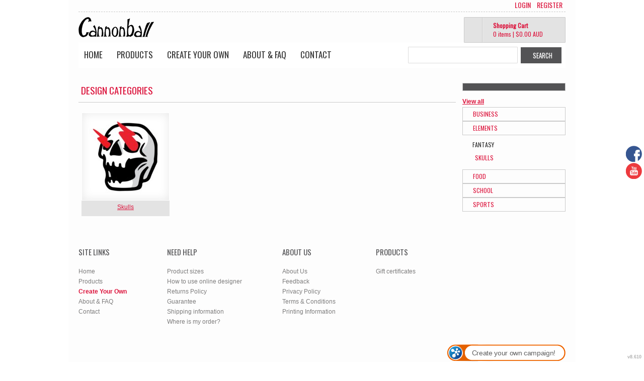

--- FILE ---
content_type: text/html; charset=utf-8
request_url: http://store.cannonball.info/designs/category/Fantasy?c=19666372&ct=0&ctype=1&f=3&pn=1&pn_p=683
body_size: 8428
content:
<!DOCTYPE html>
<html xmlns="http://www.w3.org/1999/xhtml" xml:lang="en" lang="en">
<head>
  
      <meta name=viewport content="width=device-width, initial-scale=1" id="viewport-meta-tag">

  
    <style type="text/css">
  nav.dn-other-nav .dn-nav-valign {
    padding-left: 0px; 
    padding-right: 0px;
    margin: 0px;
    width: 0px;
  }
</style>

  <link rel="stylesheet" href="/stylesheets/scaffold.css?1756263624" />


  

  <script src="/ssc/bundlev3/c-1/9903b8a86497faf722c0b72a8dd91f0b/cur~~t3cr~30_currency.js"></script>







<script type="text/javascript">
  var dnSiteSystemVersion=1;
  var dnSiteThemeSystemVersion=0;
  var dnRenderMode = 'v1';
  var _dnDebug = false;
  pwUsingExtras=false;
  var pcSID = "1acb5d84f7fc3b0ba7b9b88895751c2e";
  var pcSKey = "bytrubexybekohalebashongizathyrdajynteshabusyba";
  var dnCSRFToken = "CEi0TZ30bPydbvvm8BvL8l5iRu7Iy4qlkO2gBiudTAkmj7IBnN0jOI-L2fQyM8myMzL1TCqYPhDixPKXz4wxEw";
  function _eVoid() { 
    return; 
  }
  var onLoadFunctions = [];
  function runFuncOnLoad(func) {
    onLoadFunctions.push(func);
  }
  var cDisc = null;
  var cDiscTax = 1.1;
  var cDiscPR = null;
  var cDiscP99 = null;
  var pwABD = true;
  pwSetBaseCurrency(2);
  pwSetCurrentCurrency(2); 
  pwSetCurrencyFormat(0);
  pwSetCurrencyDecimalSep(".");
  pwSetCurrencyThousandsSep(",");
  runFuncOnLoad(function(){
    registerMLString("Loading", "Loading");
    registerMLString("You have no items in your cart.", "You have no items in your cart.");
    registerMLString("cart: ", "Cart: ");
  });
  var renderQE = false;
  runFuncOnLoad(function(){ new AdminBar(null); });
</script>



  <meta name="csrf-param" content="authenticity_token" />
<meta name="csrf-token" content="n4mec3Kx2-ASM1bAXJJR4AQlkVzepBAYvz1j5u1Wqu2xTpg_c5iUJADWdNKeulOgaXUi_jz3pK3NFDF3CUfX9w" />

  <link rel="canonical" href="http://store.cannonball.info/designs/category/Fantasy?c=19666372&amp;ctype=1&amp;pn=1" />
  

  
    <script  >
  
  try {
        (function(i,s,o,g,r,a,m){i['GoogleAnalyticsObject']=r;i[r]=i[r]||function(){
        (i[r].q=i[r].q||[]).push(arguments)},i[r].l=1*new Date();a=s.createElement(o),
        m=s.getElementsByTagName(o)[0];a.async=1;a.src=g;m.parentNode.insertBefore(a,m)
        })(window,document,'script','//www.google-analytics.com/analytics.js','ga');

        ga('create', 'UA-90751306-1', 'auto', {'allowLinker': true});

        ga('require', 'displayfeatures');
        
        ga('send', 'pageview');


      } catch(err) {
          log('Error running google analytics');
          log(err);
      }

</script>


  <!--SID: R.G-->
  <meta http-equiv="content-type" content="text/html;charset=UTF-8" />
  <title>Fantasy - cannonball.info

</title>
      
  <meta name="keywords" content="t-shirt printing sydney, american apparel, apparel, as colour, australia, custom shirt, custom tshirt online, custom t-shirt, design your tshirt, digital transfer, digital transfers, direct to garment, dtg printer, dtg printing, embroidery, garment, gildan, hanes, individual tshirt, off shore screen printing, one off t-shirts, online tshirt printing, personalise t-shirt, photo t-shirts, proprint, printers, printing, pro print group, promotional clothing, quoz, ramo, screen print t-shirts, screen print tshirts, screen printing, screen printing australia, screen printing sydney, screen-printing , screenprinting, shirt, silk, sydney, tshirt, tshirt design, tshirt printers, tshirt printing, tshirt printing marrickville, tshirt printing sydney, t-shirt, t-shirt printing, t-shirt printing marrickville, t-shirt screen printers, t-shirtprinters, t-shirts, tee, textile, transfers, tshirt, tshirt graphic printers, tshirt screen printing, versatex"/>
  <meta name="description" content="Custom T-Shirts | T-Shirt Printing | Screen Printing | Digital Transfers | Direct to Garment DTG | Embroidery | Australia"/>
    <meta name="geo.position" content='-33.9047870; 151.1625000'/>
    <meta name="geo.placename" content='Hazelbrook'/>
    <meta name="geo.region" content='Australia'/>

  <meta property="og:title" content="Fantasy - cannonball.info" />
  <meta property="og:description" content="Custom T-Shirts | T-Shirt Printing | Screen Printing | Digital Transfers | Direct to Garment DTG | Embroidery | Australia" />
  <meta property="og:type" content="website" />
    <meta property="og:url" content="http://store.cannonball.info/designs/category/Fantasy?c=19666372&amp;ctype=1&amp;pn=1" />
  
  <meta property="dn:version" content="8.610" />
  <meta property="dn:request:id" content="P-R.151-0-9_3-1769120353.2" />
  <meta property="dn:s:id" content="11396923" />
  <meta property="dn:fc:id" content="18303" />


        <link href="/css/ppr/33/brand.css?b=11396923&amp;v=1765328840" media="screen" rel="Stylesheet" type="text/css" />





     <script type="text/javascript">
    jQuery.noConflict();
      </script>

<script type="text/javascript">
runFuncOnLoad(function() {
  $$('#create_list .det_cart a').each(function(e) {
    var linkedpID = e.href.split('=');
    linkedpID = linkedpID[linkedpID.length - 1];
    e.setAttribute('href', '/designer/customize/' + linkedpID);
    e.down('span').update('Customise Now');
    e.setStyle({
      visibility: 'visible'
    })
  })
});
</script>

</head>
 <body    id="designs_category" ><script type="text/javascript">
var _dn_vu = ["%73%74%6f%72%65%2e%63%61%6e%6e%6f%6e%62%61%6c%6c%2e%69%6e%66%6f","%63%61%6e%6e%6f%6e%62%61%6c%6c%2e%73%65%63%75%72%65%2d%64%65%63%6f%72%61%74%69%6f%6e%2e%63%6f%6d","%63%61%6e%6e%6f%6e%62%61%6c%6c%2e%6d%79%63%75%73%74%6f%6d%74%73%68%69%72%74%73%2e%63%6f%6d%2e%61%75","%31%31%33%39%36%39%32%33%2e%73%79%73%2e%64%65%63%6f%6e%65%74%77%6f%72%6b%2e%63%6f%6d"];
</script>


<div id="page_top_container" >
<div id="popupbackground" class="popupbackground" style="display: none;"></div>
<div id="popup_bg" style="display: none;">&nbsp;</div>

   
<script>

// setup secondary menu 
runFuncOnLoad( function() { 
  my_secondary_nav= new SecondaryMenu();
});

</script>

  
</div>
  <div class="extras">
    <div class="set">
      <!-- cart area -->
      <!--currency popup-->
      <div id="pw_c_popup" style="display:none;" class="extra_container">
        <div class="currency"><!--<a href="#" onclick="pwCurClose(); return false;" class="close">Close</a>-->
          <label>Select the currency to view prices in. (indicative only) </label><span id="pw_c_container"></span>
        </div>
      </div>
    </div>
  </div>


<script type="text/javascript">
  function allowSaveCookie() {
    var expiration_date = new Date();
    var cookie_string = '';
    expiration_date.setFullYear(expiration_date.getFullYear() + 10);
    // Build the set-cookie string:
    cookie_string = "user_allowed_save_cookie=true; path=/; expires=" + expiration_date.toGMTString();
    // Create/update the cookie:
    document.cookie = cookie_string;    
    window.location.reload()
  }
</script>  
  <ul id="dn-social-media">
      <li id="dn_facebook"><a target="_blank" href="http://www.facebook.com/groups/cannonballcup/" ></a></li> 
      <li id="dn_youtube"><a target="_blank" href="http://www.youtube.com/channel/UCLqXD_JbS6xwMNCD01lF7JA" ></a></li> 
  </ul>


<!--entire site sits in here-->
<div id="container">
  <!--header and content site in here-->
  <div id="subcontainer">
    <!--header section-->
    <div id="header">
      <div class="set">
        <div class="pre_navigation">
                          <script type="text/javascript">
    pwUsingExtras=true;
    </script>
      <ul class="extras hub" id="extras">
      <!-- currency -->
      <li id="currency" class="currency" style="display:none;">
        <span><a id="pw_c_popup_link" href="#" onclick="pwCurSelectCurrency(); return false;"></a></span>
      </li>
      </ul>
  <script type="text/javascript">document.getElementById("pw_c_popup_link").innerHTML = "Currency "+pwCurCurCode();</script>

          <ul class="hub" id="pre_navigation">
            
  <li class="login"><a href="javascript:_pcGaLink(&#39;https://cannonball.secure-decoration.com/user/login&#39;);">Login</a></li>
  <li class="register">
      <a href="javascript:_pcGaLink(&#39;https://cannonball.secure-decoration.com/user/signup&#39;);">Register</a>
    </li>



          </ul>
        <!--phone number in header-->
		       
        </div>
        <h1>
        	<a href="/"><img alt="cannonball.info" id="logo" src="/th_value/s/file_value/77/22/793/logo-resized.png?0" /></a>

        </h1>
             
  <div id="hub_cart" class="empty_cart" style="">
    <a id="hub_cart_link" href="/shop/verify">
      <!--<h4>-->
      <span class="int">
        <span id="hub_cart_shoppingcart">Shopping Cart</span>
        <b>
          <span id="cart_count">0 items</span> | 
          <span id="cart_cost"><span id="site_price_1"></span><script type="text/javascript">
<!--
pwCurArea(0.0, null, null, true, null, null, null, true, "site_price_1", 0, "", null, 0, 0, 1.0, false);
-->
</script></span>
        </b>
      </span>
      <!--</h4>-->
    </a>
  </div>


                  <div id="navigation_wrapper">
<a href="#navigation_wrapper" class="nav-open" title="Show navigation"></a>
<a href="#" class="nav-open" title="Hide navigation"></a>
<ul id="navigation">
      <li id="tab_home_page">
        <a title="Home" href="/">Home</a>
      </li>
      <li id="tab_shop_page">
        <a title="Products" href="/shop?pn=1">Products</a>
      </li>
      <li id="tab_designs_page" class="alt">
              <a title="Create Your Own" href="/designs?pn=1">Create Your Own</a>
      </li>
      <li id="tab_about_page">
        <a title="About &amp; FAQ" href="/about">About &amp; FAQ</a>
      </li>
      <li id="tab_contact_page">
        <a title="Contact" href="/contact">Contact</a>
      </li>
</ul>



    <div id="hub_search">
      <form action="/search/results" accept-charset="UTF-8" method="get">
        <input type="text" name="query" id="searchField" value="" size="30" class="field" />
        <input type="submit" name="commit" value="search" class="button" data-disable-with="search" />
</form>    </div>
  </div>

      </div>
    </div>
    <!--content areas-->
    <div id="content">
      <img src="/ppr/images/trans.gif" height="1" width="1" style="position:relative; float:left;" id="top_of_content" alt="[]" />
      <div class="set">
           
        			
        


  <div class="column">
    <div class="column_a">
        

        <div class="c_wrapper normal-list">
  
</div>
  
          <div id="category_description" class="page_element">
    
  </div>

            <div class="products portal">
      <h3>Design Categories</h3>
      <div class="divider">
        <div class="filter_wrapper">


  </div>

        
        <ul class="row" id="cat_list_stock">
    <li class="display">
    
      <div class="block">
        <div style="width: 175px; height: 175px;">
          <a class="over" style="height: 175px; width: 175px;" href="/designs/category/Skulls?c=19666622&amp;ct=0%3A19666372&amp;ctype=1&amp;f=3&amp;pn=1&amp;pn_p=683">&amp;nbsp;</a>
          <span class="corners c_175"  style="height: 10px; visibility: hidden; width: 10px;"><b class='tl'>.</b><b class='tr'>.</b><b class='bl'>.</b><b class='br'>.</b></span>
          <img class="protect" alt="Skulls" id="img_19666622" src="/cthmb/19666622/175/1/cat.jpg" />
        </div>
        <div class="details" style="width: 175px;">
          <ul>
            <li class="det_title"><a title="Skulls" class="product_title" href="/designs/category/Skulls?c=19666622&amp;ct=0%3A19666372&amp;ctype=1&amp;f=3&amp;pn=1&amp;pn_p=683">Skulls</a></li>
          </ul>
        </div>
      </div>
    </li>
</ul>
<script type="text/javascript">
runFuncOnLoad( function() { 
  new Product_image('cat_list_stock', '175');
  protect();
});
</script>

      </div>
    </div>
  

  </div>

  <div class="column_b">
            
<div class="meta categories">
  <h3 id="ds_stock_heading"></h3>
  <div class="int">
    <ul class="portal_sub">
      <li><span class="all "><a href="/designs?ctype=1&amp;pn_p=13">View all</a></span></li>
      <li><ul class="subcategories">
  
      <li>
      <span><a href="/designs/category/Business?c=19665697&amp;ct=0&amp;ctype=1&amp;f=3&amp;pn_p=13">Business</a></span>
  </li>

  
      <li>
      <span><a href="/designs/category/Elements?c=28255491&amp;ct=0&amp;ctype=1&amp;f=3&amp;pn_p=13">Elements</a></span>
  </li>

  
      <li class="alt"><span>Fantasy</span>
        <ul class="secondary"> 
          <li><span><a href="/designs/category/Skulls?c=19666622&amp;ct=0%3A19666372&amp;ctype=1&amp;f=3&amp;pn_p=13">Skulls</a></span></li>
        </ul>
  </li>

  
      <li>
      <span><a href="/designs/category/Food?c=19665622&amp;ct=0&amp;ctype=1&amp;f=3&amp;pn_p=13">Food</a></span>
  </li>

  
      <li>
      <span><a href="/designs/category/School?c=19666742&amp;ct=0&amp;ctype=1&amp;f=3&amp;pn_p=13">School</a></span>
  </li>

  
      <li>
      <span><a href="/designs/category/Sports?c=19665857&amp;ct=0&amp;ctype=1&amp;f=3&amp;pn_p=13">Sports</a></span>
  </li>

</ul>
</li>
    </ul>
  </div>
</div>


    </div>
  </div>



      </div>
    </div>
  </div>
  <!--footer areas-->
  <div id="footer">
    <div class="set">
		       <!--phone number in footer-->

      <div class="helpers">
        <h3>Site Links</h3>
        <ul>
              <li class="mlmreduce">
      <a title="Home" href="/">Home</a>
    </li>
    <li class="mlmreduce">
      <a title="Products" href="/shop">Products</a>
    </li>
    <li class="mlmreduce">
      Create Your Own
    </li>
    <li class="mlmreduce">
      <a title="About &amp; FAQ" href="/about">About &amp; FAQ</a>
    </li>
    <li class="mlmreduce">
      <a title="Contact" href="/contact">Contact</a>
    </li>


        </ul>
      </div>
        <div class="helpers">
          <h3>Need Help</h3>
          <ul>
                     <li class="mlmreduce"><a href="/product_info/ptype">Product sizes</a></li>
      <li class="mlmreduce"><a href="/product_info/designer_help">How to use online designer</a></li>

                   <li class="mlmreduce"><a href="/returns" >Returns Policy</a></li>
    <li class="mlmreduce"><a href="/guarantee" >Guarantee</a></li>

                     <li class="mlmreduce"><a href="/shipping">Shipping information</a></li>

            <li class="mlmreduce"><a href="/user/orders">Where is my order?</a></li>
          </ul>
        </div>
        <div class="helpers">
          <h3>About Us</h3>
          <ul>
                 <li class="mlmreduce"><a href="/about">About Us</a></li>
  <li class="mlmreduce"><a href="https://cannonball.secure-decoration.com/feedback">Feedback</a></li>
    <li><a href="/privacy" >Privacy Policy</a></li>
    <li><a href="/useragree" >Terms & Conditions</a></li>
    <li><a href="/printing/1" >Printing Information</a></li>

          </ul>
        </div>
          <div class="helpers">
    <h3>Products</h3>
    <ul>
        <li><a href="/shop/gift_certificates">Gift certificates</a></li>
    </ul>
  </div>

      <!--post helpers-->
      <div id="legals"> 
        <div class="power">
			       <ul style="float:right">
  <li>
          <a target="_blank" class="campaign nomlm" href="https://cannonball.secure-decoration.com/campaign?as=1"><em>Create your own campaign!</em></a>
    <li>
  </ul>

      </div>
             <div class="secure meta">
  <h3>Secure Payments</h3>
  <div class="int">
    <ul>
      <li class="rapid"><img alt="rapidssl" class="rapid" src="/images/rapidssl.gif?1756263626" /></li>
    </ul>
  </div>
</div>

             <span class="copyright">
    Use of this Web site constitutes acceptance of the <a href="/useragree">User agreement</a> and <a href="/privacy">Privacy policy</a><br />Copyright  2000-2026, cannonball.info All rights reserved<br />
        My Custom Tees - Australia&#39;s No1 for Custom Apparel! - 33 152 423 651
  </span>

           
      </div>
      <span class="version">  <b>v8.610</b>

</span>
    </div>
  </div>
</div>
    <script type="text/javascript" src="//assets.pinterest.com/js/pinit.js"></script>
<script>
  checkValidTlsVersion(false);
</script>
    <div id="dynpopup" class="popup" style="display:none;">
      <div class="popup_box">
        <div class="popup_int" id="dynpopup_content">
        </div>
      </div>
      <div class="foot"><b>&nbsp;</b></div>
    </div>
    <img id="body-bottom" width="1" height="1" style="margin: 5px auto;display: block;" alt="" src="/images/trans.gif?1756263624" />
          <script src="/ssc/bundlev3/c-1/a1f9a4025a2c5642d8832497d9fa3fc4/cur~~j~browser_detect~prototype~prototype_selector~extend_class~effects~v3common~utils~application.js" defer="defer" onload="allJsLoaded();"></script>
<script type="text/javascript">
  <!--
  function allJsLoaded() {
    _dnCVD("%73%74%6f%72%65%2e%63%61%6e%6e%6f%6e%62%61%6c%6c%2e%69%6e%66%6f", true);
      _pcRebindSessionLinks("https://cannonball.secure-decoration.com");
  for(var i=0; i < onLoadFunctions.length; i++) {
    try {
      onLoadFunctions[i]();
    } catch(e) {
      log("Exception during load: " + e.message);
    }
  }

  //checkValidTlsVersion(false);

  }
  -->
</script>






</body>
</html>

--- FILE ---
content_type: text/css
request_url: http://store.cannonball.info/css/ppr/33/brand.css?b=11396923&v=1765328840
body_size: 69307
content:
@import url(http://fonts.googleapis.com/css?family=Oswald|Arvo|Chivo:400italic);


/*-----------------------------------------------------------------------
=========================================================================
=========================================================================
  ...oooOOO  Table of contents  OOOooo...
  
      $0 reset styles & clear styles (don't play with these unless you *really* know what you're doing)
      
      $1 all page elements
      
      >  $1.1 container (header, content, footer)
      >  $1.2 sub container (content, footer)
      
      $2 header
      
      >  $2.1 h1
      >  $2.2 pre-navigation
      >  $2.3 navigation
      
      $3 content
      
      >  $3.1 left 
      >  $3.2 right
      
      $4 footer
*/

/*^^^^^^^^^^^^^^^^^^^^^^^^^^^^^^^^^^^^^^^^^^^^^^^^^^^^^^^^^^^^^^^^^^^^
      $0 reset styles 
^^^^^^^^^^^^^^^^^^^^^^^^^^^^^^^^^^^^^^^^^^^^^^^^^^^^^^^^^^^^^^^^^^^^^*/

    html, body, div, span, applet, object, iframe, h1, h2, h3, h4, h5, h6, p, blockquote, pre, a, abbr, acronym, address, big, cite, code, del, dfn, em, xxxfont, img, ins, kbd, q, s, samp, small, strike, strong, sub, sup, tt, var, dl, dt, dd, ol, ul, li, fieldset, form, label, legend, table, caption, tbody, tfoot, thead, tr, th, td{ border: 0; font-family: inherit; font-size: 100%; font-style: inherit; font-weight: inherit; margin: 0; outline: 0; padding: 0; }
    
    :focus            { outline: 0; } /* clears mozilla focus jump */
    
    body            { color: black; background: white; }
    ol, ul            { list-style: none; }
    
    form            { margin: 0; padding: 0; }
    i, em            { font-style: italic; }
    
    table             { border-collapse: separate; border-spacing: 0; }
    
    caption, th, td     { font-weight: normal; }
    
    blockquote:before, 
    blockquote:after, 
    q:before, q:after  { content: ""; }
    blockquote, q     { quotes: "" ""; }
    
    /* clears both */
    .clearfix:after      { clear: both; content: "."; display: block; line-height: 0; height: 0; visibility: hidden; font-size: 0; }
    * html .clearfix    { height: 1%; }
    * + html .clearfix  { min-height: 1px; }
    
/* the new checkout uses box-sizing:border so this is needed to make all the child elements inherit the box-sizing */
.dn-inherit-box-sizing *, .dn-inherit-box-sizing *:before, .dn-inherit-box-sizing *:after {
  -webkit-box-sizing: inherit;
  -moz-box-sizing: inherit;
  box-sizing: inherit; 
}

/*^^^^^^^^^^^^^^^^^^^^^^^^^^^^^^^^^^^^^^^^^^^^^^^^^^^^^^^^^^^^^^^^^^^^^^
      $1 all page elements 
^^^^^^^^^^^^^^^^^^^^^^^^^^^^^^^^^^^^^^^^^^^^^^^^^^^^^^^^^^^^^^^^^^^^^^^^*/

    body      { background: #ffffff; color:#666666; font-family: Arial; font-size: 62.5%; font-weight: normal; }
    
    a           { color: #1a7b9b; font-size: 1.0em;}
    p          { margin-bottom: 10px; }
    strong  , b  { font-weight: bold; }
    pre        { background: #ffffff; color:#666666; font: normal 11px Arial; }

/* base input styles */

    input, 
    select, 
    textarea              { border: 1px solid #CACACA; font: normal 1.1em Arial;  margin: 0 3px 2px 0; }
    * + html input[type="checkbox"], 
    * + html input[type="radio"]  
                        { border: 0; }
    
    body div.admintop    { background: #262626; }
    
    .clear                { clear: both; }

/*------------------------------------------------------------
      $1.1 MAIN CONTAINER
--------------------------------------------------------------*/

    #container            { font-size: 1.1em; box-sizing: content-box; }
    #container.jog        { padding-top: 30px; }

/*------------------------------------------------------------
      $1.2 SUB CONTAINER
--------------------------------------------------------------*/

    #sub_container      {  }
    
    div.set                { margin: 0 auto; padding: 0 10px; width: 800px; }
    * html div.set          { width: 820px; }
    
    div.set:after          { clear: both; content: "."; display: block; height: 0; line-height: 0; visibility: hidden; }/* clears all sets */
    * html div.set          { height: 1px; }
    * + html div.set        { min-height: 1px; }

/*^^^^^^^^^^^^^^^^^^^^^^^^^^^^^^^^^^^^^^^^^^^^^^^^^^^^^^^^^^^^
      $2.0 HEADER
^^^^^^^^^^^^^^^^^^^^^^^^^^^^^^^^^^^^^^^^^^^^^^^^^^^^^^^^^^^^^^*/

    #header        { background: #ff0000; text-align: right; }
    #header div.set  { background: #ff0000; }

/*------------------------------------------------------------
      $2.1 site header
------------------------------------------------------------*/

    h1                { font-size: 18px; float: left; letter-spacing: -0.03em; margin-top: 10px; }
    h1 img            { clear: left; float: left; }
/*-------------------------------------------------------------
       $2.4 Currency Selector
---------------------------------------------------------------*/

    span#currency      { background: #ff0000; font-size: 1em; float: right; margin: -1px 0 5px; padding: 3px 5px; position: relative; z-index: 1; }

/*------------------------------------------------------------
      $2.2 subnavigation
------------------------------------------------------------*/

    /*#pre_navigation          { clear: right; margin-right: -15px; padding: 12px 0 15px; text-align: right; }
    #pre_navigation li          { display: inline; margin-right: 15px; text-align: right; }
    #pre_navigation li a          { color:#ff0000; }
    #pre_navigation li.top_cart  {  }*/

/*------------------------------------------------------------
      $2.3 navigation
------------------------------------------------------------*/
    
    #navigation          { display: block; float: right; margin: 25px 0 0; overflow: visible; padding: 10px 0 0; text-align: right; white-space: nowrap; word-wrap: break-word; }
    #navigation li          {   color: #323232; display: inline-block; float: none; font-size: 16px; font-weight: bold; letter-spacing: -0.015em; margin-right: 15px; padding-left: 7px; }
    * html #navigation li    { display: inline; }
    * + html #navigation li  { display: inline; }
    #navigation li.image  { background: transparent none; margin: 0; padding: 0; }
    #navigation li a        { color: #ff0000; font-weight: normal; margin: 0; margin-bottom: 0; padding: 0; }
    #navigation li.alt a    { color: #323232; }
    #navigation_wrapper a.nav-open {color:red;display:none!important;}

/*^^^^^^^^^^^^^^^^^^^^^^^^^^^^^^^^^^^^^^^^^^^^^^^^^^^^^^^^^^^^^
      $3.0 content
^^^^^^^^^^^^^^^^^^^^^^^^^^^^^^^^^^^^^^^^^^^^^^^^^^^^^^^^^^^^^^^*/

    #content            { background: #f8f8f8; }
    #content div.set    { background: #ffffff; padding-top: 20px; min-height: 1px; }

/*------------------------------------------------------------
      $3.1 left content area 
      (sub navigation)
------------------------------------------------------------*/

    left              { color: #666666; float: left; width: 200px; }
    left h3            {  color: #323232; display: block; font-size: 1.8em; font-weight: normal; letter-spacing: -0.08em; padding: 10px 0 0; }
    left h4            { color: #323232; display: block; font-size: 1.6em; font-weight: normal; letter-spacing: -0.05em; padding: 0; }
    
    left ul            { }
    left ul li          {  border-bottom: 1px dotted #E5E5E5; line-height: 16px; }
    
    left ul li ul        { background: transparent none; }
    left ul li ul li      {  border-bottom: 1px dotted #E5E5E5; line-height: 16px; padding-left: 8px; }

    left ul li a        { color: #404040; text-decoration: none; }
    left ul li a:hover    { text-decoration: underline; }
    
/*------------------------------------------------------------
      $3.2 right content area
------------------------------------------------------------*/
    
    .right            { float: right; overflow: hidden; width: 575px; }
    
    h4, h3            { color: #545454; display: block; font-size: 2.4em; font-weight: normal; letter-spacing: -0.07em; margin-bottom: 10px; }
    h4              { font-size: 1.8em; letter-spacing: -0.03em; margin: 3px 0 5px; }
    
    #main_image    { margin: 0 0 20px; }
    
/*============= display of products and designs =============*/

    .products_home          {  color:  #252525; display: block; margin: 20px 0; width: 99%; }
    .products_home a        { color: #1a7b9b; }
    .products_home h3        {  color: #A5A5A5; margin: 0 0 0 10px; padding: 10px 20px; }
    
    .products_home div.interior              {  display: block; padding: 0 0 0 10px; }
    .products_home div.interior div.close      {  padding: 0 10px 20px 0; }
    .products_home div.interior ul            { display: block; margin: 0 auto; text-align: center; }
    
    .features ul.category                    { ; display: block; margin-bottom: 20px; padding: 0 10px; }
    .features ul.category li                    { border: solid #E5E5E5; border-width: 1px 1px 0 1px; display: -moz-inline-box; -moz-box-orient: vertical; display: inline-block; font-size: 1.6em; margin-right: 10px; padding: 3px 10px 5px; text-align: center; vertical-align: top; word-wrap: break-word; }
      * html .features ul.category li            { display: inline; }
      * + html .features ul.category li          { display: inline; }

    .features ul.category li.alt                { background: #ffffff; }
    .features ul.category li.alt a              { text-decoration: none; }
    .features ul.category li.alt a:hover          { text-decoration: underline; }
    
    .features ul.row                        { display: block; margin: 0 auto; text-align: center; }

    /*++++++++++++++++++++++++++++++++++++++++++++++++++++++++++++++++++++++++++++++++*/
    
    /*
    .products_home ul li,
    .features ul.row li                    { -moz-box-orient: vertical; display: -moz-inline-box; display: inline-block; margin-bottom: 3px; padding: 5px 2px; position: relative; text-align: left; vertical-align: top; word-wrap: break-word; }
    * html body .products_home ul li      { display: inline; }
    * + html body .products_home ul li    { display: inline; }
      
      * html .features ul.row li            { display: inline; }
      * + html .features ul.row li          { display: inline; }
      */
    /*++++++++++++++++++++++++++++++++++++++++++++++++++++++++++++++++++++++++++++++++*/
    /*
    ul.row li img                              { display: block; }
    
    .products_home li.create                  { width: 150px; }
    .products_home li div                      { display: block; }
    
    .products_home li div.product_border      { border:2px solid #50b3b7; margin-left:20px; }
    
    div.thumb_border                        { border:1px solid #50b3b7; }
    
    .products_home li span.tax_warning, 
    span.tax_warning, 
    span.tax_notice span                      { color: #1a7b9b; display: inline; font-size: 1.1em; padding: 0 3px; vertical-align: sup; }
    
    .products_home li.display a, 
    .features ul.row li a                        { display: block; margin: 3px 0 2px; }
    .products_home li.display span.process    { display: block; }
    .products_home li.display span.process a  { display: inline; }
    
    .products_home li.display a.product_border{
                                              border: 1px solid #50b3b7; }
                                              */
                                              
                                              
  span.rrp { text-decoration: line-through; font-weight:100; color: red; }                                        
/*********************************************
right container stuff 
*/

    .right_container                { margin-bottom: 20px; overflow: auto; }
    .right_container .cell            { float: left; margin: 0 4% 5% 0; width: 45%; }
      .right_container .cell table td    { padding: 0 5px 10px; }
  
/* sidebar */

    div.sidebar                    { float: left; margin-right: 2%; width: 47%; }

/* latest items */

    .latest_items li                      { border-bottom: 1px dotted #CACACA; overflow: auto; padding: 10px 0; }
    .latest_items li img                  { float: right; }
    .latest_items li img.product_image    { border: 1px solid #50b3b7; float: left; margin-right: 10px; }

/* expanding box */

    div.extraneous                                { -moz-border-radius: 5px; -webkit-border-radius: 5px; background: #F2F2F2; border: 1px solid #F2F2F2; margin: 0 0 20px; padding: 10px; }
    div.extraneous h3                            {  font-size: 1.8em; letter-spacing: -0.04em; }
    
    div.size_chart, div.size_image                  { padding: 10px 0; }

/* product page*/

    .youarehere            { display: block; padding: 10px 0 5px; text-align: right; }
    span.custom          { display: block; margin: 5px 0; }
    span.color              { display: block; margin: 5px; }
    table.details tr td        { padding-bottom: 5px; }
    table.details table tr td  { padding-bottom: 0; }

    
 /* form validation error */
.form_warning                    { 
      -moz-border-radius:     0 2px 2px 0;
      -webkit-border-radius:   0 2px 2px 0;
      border-radius:           0 2px 2px 0;
      background: #b31d2b!important; color: #fff; display: inline!important; display: inline-block!important; font-size: 11px!important; height: auto!important; line-height: 14px!important; margin: 1px 1px 0 10px; padding: 3px 7px 3px 5px !important; position: absolute; text-shadow: 0 -1px 0 rgba(0, 0, 0, .4); vertical-align: top; white-space: nowrap; }
.form_warning:after              { background: transparent none; border: 10px solid #b31d2b; 
      border-color: transparent #b31d2b transparent  transparent;
      border-color: rgba(255, 255, 255, 0) #b31d2b rgba(255, 255, 255, 0) rgba(255, 255, 255, 0);
      border-width: 10px 7px;
      content: "."; height: 0; overflow: hidden; margin-top: -10px; position: absolute; right: 100%; top: 50%; width: 0; }


/*----------------------------------------------------------------
profile parts
------------------------------------------------------------------*/

    .profile_menu                  { background: #F2F2F2; border-top: 1px solid #CACACA; border-bottom: 1px solid #CACACA; margin-bottom: 10px; padding: 5px; }
    .profile_menu h3                { margin-top: 10px; }
    .profile_menu img.avatar        { border: 1px dotted #CACACA; float: right; margin-right: 5px; }
    .profile_menu ul                { margin-bottom: 10px; }
    .profile_menu ul li              { border-right: 1px solid #CACACA; display: inline; padding: 3px 8px; }
    .profile_menu ul li.selected      { font-weight: bold; }
    
    div.user_edit                    { margin-bottom: 25px; }
    div.user_edit div                { border-bottom: 1px dotted #E3E3E3; margin: 5px; overflow: auto; }
    div.user_edit div p              { padding-left: 120px; }
    div.user_edit label              { display: block; float: left; width: 120px; }

/*----------------------------------------------------------------
Profile Parts, added by greg
------------------------------------------------------------------*/


/* paginator*/
    div.user_content div.subnav{ display: block; text-align: center; }
    div.user_content div.subnav label{ margin-right: 7px; }
    div.user_content div.subnav span{ margin: 0 2px; }
    div.user_content div.subnav span.current{ border: 1px solid #CACACA; padding: 0 3px 0 4px; }

/* Manage Assetts*/
    table.manage_assetts tr td { text-align:left!important; padding:10px!important;}
    table.manage_assetts tr td p { padding:2px; text-align:left; margin:0px;}

/* popup */
    .popup_content h4{ color: #404040; font-size: 14px; font-weight: bold; margin-bottom: 20px; }
    
    /* .popup_content table.size_chart{  }
    .popup_content table.size_chart tr th{ background: #404040; color: #eee; }
    .popup_content table.size_chart tr td{ background: #f7f7f7; border: 1px solid #ddd; color: #404040; }
    .popup_content table.size_chart tr.chart_0 td{ background: #eee; } */

/* display assett formatting */
    .user_content div.image{ float: left; width: 30%; }
      .user_content div.image img{ border: 1px solid #CACACA; }
    .user_content div.description{ float: right;  width: 65%; }
      
        .user_content div.description ul{ background: #F2F2F2; border: 1px solid #F2F2F2; padding: 5px 10px; }
        .user_content div.description ul li{ display: block; font-size: 12px; padding: 5px 10px; }

/*----------------------------------------------------------------
Help pages and help popup, added by greg
------------------------------------------------------------------*/

.popup #help_container  { height: 400px; overflow: auto; }

.popup .help_box        { margin-right: 10px; }

.help_box h4,
.popup .help_box h4    { font-size: 14px; }
.help_box h5,
.popup .help_box h5    { font-size: 12px; }

.help_answer          { margin-bottom: 20px; }
.popup .help_answer    { -moz-border-radius: 3px; -webkit-border-radius: 3px; background: #f7f7f7; border: 1px solid #eee; margin-bottom: 20px; padding: 10px; }

.help_box ul, 
.help_box ol            { list-style-type: square; margin: 5px 0 5px 20px; padding: 2px; }
.help_box li            { margin: 2px 0; padding: 2px; }
.help_box li strong      { font-weight: bold; padding: 2px; }
.help_box li p          { padding: 2px; margin-bottom: 5px; }

.help_box ol            { list-style-type: decimal; }

.help_box img          { display: block; margin: 10px 0; }
.popup .help_box img    { border: 1px solid #eee; display: block; margin: 10px 0; }

.help_box ul li ul         { margin:10px; padding: 10px 20px; }
.popup .help_box ul li ul { border: 1px solid #dfdfdf; }
.help_box ul li ul li       { font-size: 11px; }

/*^^^^^^^^^^^^^^^^^^^^^^^^^^^^^^^^^^^^^^^^^^^^^^^^^^^^^^^^^^^^^^^^^^^
      $4.0 footer
^^^^^^^^^^^^^^^^^^^^^^^^^^^^^^^^^^^^^^^^^^^^^^^^^^^^^^^^^^^^^^^^^^^^^*/

#footer{ background: #ffffff; color: #7F7F7F; }
#footer div.set{ background: #ffffff; color: #7F7F7F; }
#footer h3{ color: #B2B2B2; margin: 10px 0; }
#footer h4{ color: #B2B2B2; }
#footer a{ color: #323232; }
#footer a:hover{ color: #323232; }
#helpers_wrapper    { clear: both; }
#helpers_wrapper::after         { clear: both; content: "."; display: block; height: 0; line-height: 0; visibility: hidden; }
#footer div.helpers{ float: left; width: 25%; }
#footer div#legals{ clear: both; padding: 20px 0; }

div#legals div.power                {  }
div#legals div.power:after            { clear: both; content: "."; display: block; height: 0; line-height: 0; visibility: hidden; }
* html div#legals div.power          { height: 1%; }
* + html div#legals div.power        { min-height: 1px; }

div#legals ul.logos                  { display: block; float: left; margin-top: 10px; width: 340px; }
  div#legals ul.logos:after            { clear: both; content: "."; display: block; height: 0; line-height: 0; visibility: hidden; }
  * html div#legals ul.logos          { height: 1%; }
  * + html div#legals ul.logos        { min-height: 1px; }
  
  div#legals ul.logos li              { display: inline; line-height: 46px; }

  div#legals ul.logos a              { background: url(/bimages/ppr/footer_logo.gif) 0 50% no-repeat; display: inline-block; font-weight: bold; height: 40px; margin-left: 5px; text-indent: -9999px; width: 200px; }
  
  div#legals ul.logos.alt a            { background: transparent none; height: auto; margin: 0; text-indent: 0; width: auto; }

div#legals a.affiliate                  { background: url(/images/create_your_store.png) 0 0 no-repeat; color: #616161; display: block; float: right; height: 34px; margin: 15px 0 10px; padding: 0; text-decoration: none; width: auto; }
div#legals a.affiliate:hover            { cursor: pointer; text-decoration: underline; }
div#legals a.affiliate em              { background: url(/images/create_your_store.png) 100% 0 no-repeat; display: block; font: normal normal 14px Myriad Pro, Myriad, Arial, Helvetica, sans; height: 34px; letter-spacing: -0.025em; line-height: 34px; margin: 0 0 0 50px; padding: 0 20px 0 0; }

div#legals a.campaign                  { background: url(/images/create_your_campaign.png) 0 0 no-repeat; color: #616161; display: block; float: right; height: 34px; margin: 15px 0 10px; padding: 0; text-decoration: none; width: auto; }
div#legals a.campaign:hover            { cursor: pointer; text-decoration: underline; }
div#legals a.campaign em              { background: url(/images/create_your_campaign.png) 100% 0 no-repeat; display: block; font: normal normal 14px Myriad Pro, Myriad, Arial, Helvetica, sans; height: 34px; letter-spacing: -0.025em; line-height: 34px; margin: 0 0 0 50px; padding: 0 20px 0 0; }


#footer div#legals span.copyright{ display: block; }

.bottom_header { padding-top:10px; font-size: 1.8em; color :#323232; }

span.version{ bottom: 0; color: #B2B2B2; float: right; font-size: .8em; margin: 5px; position: absolute; right: 0; }

/* tentative admin styles */

div.user_menu{ float: right; width: 22%; }
div.user_menu ul{ margin-bottom: 20px; }
div.user_menu ul li{ background-image: url(/bimages/ppr/admin_icons.gif); background-position: 0 50%; background-repeat: no-repeat; line-height: 1.8em; padding: 4px 0 4px 20px; }
  div.user_menu ul li.view{ background-position: 0 50%; }
  div.user_menu ul li.edit{ background-position: -250px 50%; }
  div.user_menu ul li.purchases{ background-position: -500px 50%; }
  div.user_menu ul li.working{ background-position: -750px 50%; }
  
  div.user_menu ul li.orders{ background-position: -1000px 50%; }
  div.user_menu ul li.commissions{ background-position: -1250px 50%; }
  div.user_menu ul li.products{ background-position: -1500px 50%; }
  div.user_menu ul li.paypal{ background-position: -1750px 50%; }
  
  
div.user_content{ float: left; }


a.note{ background: url(/images/portal/note.gif) 0 0 no-repeat; float: right; font-size: 16px; padding: 20px 0 10px 36px; }


/* new design page */

div.portal{ margin-bottom: 50px; }
  div.portal:after{ clear: both; content: "."; display: block; height: 0; visibility: hidden; }
  * html div.portal{ height: 1%; }
  * + html div.portal{ min-height: 1%; }

div.design{  }
div.design div.image{ float: left; width: 30%; }
  div.design div.image img{ border: 1px solid #CACACA; }
div.design div.description{ float: right;  width: 65%; }
  div.design div.description h4{ font-size: 1.6em!important; text-transform: none!important; }
  div.design div.description div.text{ margin-bottom: 20px; }
  
  div.design div.description div.create{ padding: 10px; }
    div.design div.description ul{ background: #F2F2F2; border: 1px solid #F2F2F2; padding: 5px 10px; }
    div.design div.description ul li{ display: inline; font-size: 12px; padding: 5px 10px; }


.button.go                              { 
  background: #DC143C;
  background: -moz-linear-gradient(50% 0, #DC143C 0, #F31642 100%);
  background: -webkit-gradient(linear, 50% 0, 50% 100%, from(#DC143C), to(#F31642)); 
  border:1px solid #F41642;
  color:#FFFFFF !important;

}  
    .button.go:hover          { 
  box-shadow: 0 -10px 20px -10px rgba(0, 0, 0, .2) inset, 0 1px 3px rgba(0, 0, 0, 0.2); 
}
    
  /* PORTAL CSS */
  

/*^^^^^^^^^^^^^^^^^^^^^^^^^^^^^^^^^^^^^^^^^^^^^^^^^^^^^^^

+++++++++++++++++++++++++++++++++++++++++++++++++++++++++
.........................................................
  ooo000---PORTAL CSS---000ooo
.........................................................
+++++++++++++++++++++++++++++++++++++++++++++++++++++++++

$0.0  all stuff
    
    $0.1  general page elements
      $0.11    headings (H tags)
      
    $0.2  header stuff
      $0.21    pre-navigation
      $0.22    navigation
      $0.23    logo
      
    $0.3  page specific
      $0.305  default form styles
      $0.31    column A specific
      $0.32    column B
    
    $0.4  viewing products

$1.0  home page

$2.0  shop page

$3.0   design page

$4.0   other pages (about, contact)

$5.0  help section


^^^^^^^^^^^^^^^^^^^^^^^^^^^^^^^^^^^^^^^^^^^^^^^^^^^^^^^^*/
.set:after            { clear: both; content: "."; display: block; height: 0; line-height: 0; visibility: hidden; }
* html .set            { height: 1px; }
* + html .set          { min-height: 1px; }

/*
###############
$0.0 all stuff
###############
*/

i, em                { font-style: italic; }
b, strong            { font-weight: bold; }

/*............................ $0.1 ............................*/

/*............................ $0.11 ............................*/

h2                  { font-size: 24px; font-weight: normal; letter-spacing: -0.05em; margin-bottom: 15px; text-transform: none; }
h3                  { font-size: 18px; font-weight: bold; margin-bottom: 10px; }
  .column_b h3      { font-size: 14px; letter-spacing: -0.025em; margin-bottom: 15px; padding: 5px 10px; }
  
h4                  { font-size: 14px; font-weight: bold; letter-spacing: -0.04em; margin-bottom: 15px; }
h5                  { font-size: 12px; font-weight: bold; margin-bottom: 15px; }

/*............................ $0.2 ............................*/

#header              { position: relative; }

/*............................ $0.21 top links ............................*/
.phone                                      { background: url(/images/icons/itoolbar_i/16/phone-blue.png) 0 50% no-repeat; clear: both; display: block; float: right; padding: 3px 0 3px 20px; }
ul#pre_navigation                            { display: block; float: right; margin: 0; padding: 3px 0 5px 10px; width: auto!important; }
ul#pre_navigation li                            { border-right: 1px dotted #ff0000; color: #ff0000; display: block; float: left; margin: 0!important; padding: 0 6px 0 3px; }
  ul#pre_navigation li.search                  { border: 0; padding: 0 0 0 10px; }
    ul#pre_navigation li.search input.button    { -moz-border-radius: 3px; -webkit-border-radius: 3px; background: #ff0000; border: 1px solid #ff0000; color: #ff0000; font-size: 11px; font-weight: bold; padding: 1px 3px; }
  
ul#pre_navigation li a                { background: url(/bimages/ppr/top_icons.gif); background-repeat: no-repeat; color: #ff0000; font: bold .9em Arial; padding: 3px 0 3px 18px; }
  ul#pre_navigation li.selling a        { background-position: -750px 0; }
  ul#pre_navigation li.help a          { background-position: -900px 0; }
  ul#pre_navigation li.login a        { background-position: -450px 0; }
  ul#pre_navigation li.logout a        { background-position: -1050px 0; }
  ul#pre_navigation li.register a      { background-position: -600px 0; }

ul#pre_navigation li form            { display: inline; }
ul#pre_navigation li form input        { margin: 0; }

ul#pre_navigation li label            { font: bold .9em Arial; margin-right: 5px; }
ul#pre_navigation li.alt              { border: 0; float: left; }
ul#pre_navigation li.heading          { border: 0; font-weight: bold; padding-right: 0; }
ul#pre_navigation li.curr            { background: #ff0000; color: #ff0000; margin-top: -5px!important; padding: 5px!important; }

/* dropdown menu stuff */

#navigation li                        { position: relative; }

#navigation li .submenu              { background: #D70D3B; border: 1px solid #A3092D; display: none; left: 0; margin: 5px 0 0 0; padding: 0; position: absolute; text-align: left; top: 100%; z-index: 9999; white-space: normal; }
#navigation .tail                    { background: url(/images/arrow_test.png) 0 0 no-repeat; display: none; height: 9px; left: 10px; position: absolute; top: -9px; text-indent: -9999px; width: 19px; }

#navigation li .submenu .int          { border: 1px solid #A3092D; margin: 5px; width: 220px; }

#navigation li .submenu li            { background: transparent none; border-bottom: 1px solid #A3092D; display: block; float: none; height: auto; left: 0; line-height: 14px; margin: 0; padding: 5px 10px; text-align: left; }
      
#navigation li .submenu li:last-child  { border-bottom: 0; }
#navigation li .submenu a,
#navigation li.alt .submenu a          { background: transparent none!important; color: #0C0003; float: none!important; font-size: 11px; height: auto!important; letter-spacing: 0!important; line-height: 14px; margin: 0!important; padding: 0!important; text-transform: none; }
#navigation li .submenu li a:hover, 
#navigation li h4 a:hover              { text-decoration: underline; }

#navigation li .submenu h4          { background: #BD0B34; line-height: 24px; margin: 0; padding: 7px 10px; text-align: left; }
#navigation li .submenu h4 a, 
#navigation li.alt .submenu h4 a      { color: #170106; font-size: 14px; }
                            
/*............................ $0.23 ............................*/

/*............................ $0.3 general page layout ............................*/

/*
MAP: z-index in ie7
#content                        { position: relative; }
*/

div.portal                    { clear: both; padding: 0; margin-bottom: 20px; }

.column_a            { float: left; width: 600px; }

* html .column_a      { position: relative; }
* + html .column_a    { position: relative; }

.column_b            { float: right; margin: 0; width: 185px; }

/*............................ $0.305 default form styles ............................*/

ul.form                      {  }
ul.form li                    { -moz-border-radius: 3px; -webkit-border-radius: 3px; background: #F2F2F2; margin-bottom: 2px; padding: 4px 5px 3px 5px; }
  ul.form li:after              { clear: left; content: "."; display: block; height: 0.01%; line-height: 0; visibility: hidden; }
  * html ul.form li            { height: 1px; }
  * + html ul.form li            { min-height: 1px; }
  
ul.form li.submit              { background: transparent none; border: 0; }
ul.form li a                    {}
ul.form li label                { float: left; font-size: 11px; font-weight: bold; margin-right: 15px; text-align: right; width: 100px; }
ul.form li input, ul.form li select, ul.form li textarea 
                            { font-size: 11px; }
  ul.form li input.auto          { width: auto; }

.poppup                      { color: #555; }
.popup a                      { color: #404040; text-decoration: underline; }

/* .popup table.size_chart tr th      {
      background: -moz-linear-gradient(50% 0, #fff, #eee);
      background: -webkit-gradient(linear, 50% 0, 50% 100%, from(#fff), to(#eee));
      border-color: #ddd; }

.popup table.size_chart tr td      { 
      background: -moz-linear-gradient(50% 0, #fff, #eee);
      background: -webkit-gradient(linear, 50% 0, 50% 100%, from(#fff), to(#eee));
      border-color: #ddd; } */

.popup .pagination              { background: transparent none; border: none; }      

.popup ul.form                { 
      -moz-border-radius:    2px;
      -webkit-border-radius:  2px;
      border-radius:          2px;
      -moz-box-shadow:       0 1px 0 rgba(255, 255, 255, .4) inset, 0 1px 3px rgba(0, 0, 0, .2);
      -webkit-box-shadow:   0 1px 0 rgba(255, 255, 255, .4) inset, 0 1px 3px rgba(0, 0, 0, .2);
      box-shadow:           0 1px 0 rgba(255, 255, 255, .4) inset, 0 1px 3px rgba(0, 0, 0, .2);
      background: #f8f8f8; margin-bottom: 10px; padding: 3px 5px; }
.popup ul.form li              { background: #eee; }

.popup p                    { margin-bottom: 14px; }

.site_form                    { margin-bottom: 10px; }
.site_form li                  { margin-bottom: 5px; }
.site_form li:after              { clear: both; content: "."; display: block; height: 0; line-height: 0; visibility: hidden; }
* html .site_form li            { height: 1px; }
* + html .site_form li          { min-height: 1px; }

.site_form li label              { float: left; font-weight: bold; margin-right: 10px; width: 70px; }

.site_form li span.float        { float: left; }


.button.color { 
  background: #eaeaea url(/bimages/ppr/color_button.gif) 0 50% no-repeat; 
  border-color: #B6B6B6;
  border-radius: 4px;
  border-width: 1px; 
  color: #; 
  float: none; 
  font-size: 12px; 
  height: 28px; 
  padding: 0 5px 0 28px; 
}
.button.color:hover { 
  border-color: #DDDDDD; 
}

.colorbutton { 
  background: #eaeaea url(/bimages/ppr/color_button.jpg) 0 50% no-repeat; 
  border: 1px solid #404040; 
  border-radius: 3px;
  color: #404040; 
  cursor: pointer; 
  display: block; 
  font-size: 12px; 
  font-weight: bold; 
  height: 26px; 
  line-height: 25px; 
  margin: 5px 0; 
  padding: 0 7px 0 30px; 
  text-decoration: none; 
  vertical-align: bottom; 
}
* html .colorbutton { 
  float: left; 
}

.colorbutton.add_to_cart { 
  background-position: 0 50%;  
  margin: 10px 0 0; 
}
* html .colorbutton span { 
  float: left; 
}

.form .colorbutton  { 
  margin: 0; 
}

#other_product_opts          { display: block; margin-bottom: 15px; text-align: center; }
#other_product_opts:after    { clear: both; content: "."; display: block; height: 0; line-height: 0; visibility: hidden; }
* html #other_product_opts    { height: 1px; }
* + html #other_product_opts  { min-height: 1px; }

#other_product_opts li        { float: left;  }
#other_product_opts li a      { font-size: 12px; margin-right: 20px; }

/*............................ $0.31 column A ............................*/

/*............................ $0.32 column B ............................*/

.column_b h3                { margin-bottom: 20px; text-transform: none; }

/*............................ $0.4 product views ............................*/

  div.sort                      { margin-bottom: 10px; }
    div.sort:after                { clear: both; content: "."; display: block; height: 0; line-height: 0; visibility: hidden; }
    * html div.sort              { height: 1px; }
    * + html div.sort            { min-height: 1px; }
  
  /*div.sort ul                  { float: left; margin-left: -5px; }
  div.sort ul li                  { display: inline; margin-left: 5px; }
  div.sort div                  { float: right; text-align: right; }
  div.sort div label              { font-size:10px; margin-right: 5px; }*/
  
  .breadcrumb                  { -moz-border-radius: 3px; -webkit-border-radius: 3px; background: #ECECEC; border: 1px solid #E5E5E5; color: #252525; float: left; margin-bottom: 0; padding: 0 10px; }
  .breadcrumb:after            { clear: both; content: "."; display: block; height: 0; line-height: 0; visibility: hidden; }
  * html .breadcrumb            { height: 1px; }
  * + html .breadcrumb          { min-height: 1px; }
  
  .breadcrumb li                { background: url(/bimages/ppr/breadcrumb_divider.gif) 0 50% no-repeat; float: left; margin-right: 10px; padding: 7px 0 4px 16px; }
  .breadcrumb li.home          { background: url(/images/icons/itoolbar_i/16/home.png) 0 50% no-repeat; padding-left: 20px; }
  .breadcrumb li a             { color: #252525; }
  
  .order                        { -moz-border-radius: 3px; -webkit-border-radius: 3px; background: #ECECEC; border: 1px solid #E5E5E5; margin-bottom: 10px; padding: 0; text-align: right; }
  .order:after                  { clear: both; content: "."; display: block; height: 0; line-height: 0; visibility: hidden; }
  * html .order                  { height: 1px; }
  * + html .order                { min-height: 1px; }
  
  .order ul                      { float: right; padding: 3px 5px; }
  .order li                      { margin: 0; padding: 0; }
  .order li:after                  { clear: both; content: "."; display: block; height: 0; line-height: 0; visibility: hidden; }
  * html .order li                { height: 1px; }
  * + html .order li              { min-height: 1px; }
  
  .order label                  { display: block; float: right; margin: 4px 10px 0 0; }
  .order select                  { float: right; margin: 0; padding: 0; }
  
/*............................ $0.41 category tabs ............................*/

.feature ul.category            { display: block; margin-bottom: 20px; padding: 5px 10px 7px;}
.feature ul.category li          { -moz-border-radius: 3px 3px 0 0; -webkit-border-radius: 3px 3px 0 0; border-bottom: 0; display: inline; font-size: 14px; font-weight: normal; letter-spacing: -0.02em; margin: 0 10px 0 0; padding: 5px 7px 7px; }

  .feature ul.category li.alt    { background: #ffffff; }
  .feature ul.category li.alt a    { text-decoration: none; }

/*............................ $0.42 products row ............................*/

.feature_box                          { -moz-border-radius: 3px; -webkit-border-radius: 3px; background: #F2F2F2; border: 1px solid #F2F2F2; margin-bottom: 20px; padding: 10px 20px; }

#feature_loading                      { -moz-border-radius: 3px; -webkit-border-radius: 3px; background: #F2F2F2; border: 1px solid #F2F2F2; padding: 10px 20px; }
#feature_loading h3                  { background: url(/bimages/ppr/spinner_bg.gif) 0 50% no-repeat; margin: 0; padding: 0; }
#feature_loading h3 b                  { background: url(/images/spinner_no_bg.gif) 0 50% no-repeat; display: block; margin: 0; padding: 3px 0 3px 30px; }

div.feature ul.category                { margin-bottom: 0; }
div.feature ul.category li.alt            { background: #F2F2F2; overflow: visible; }
div.feature div.divider                  { -moz-border-radius: 4px; -webkit-border-radius: 4px; background: #F2F2F2; overflow: hidden; position: relative; }

div.feature div.category                { margin: 0; }
* html div.feature div.category          { height: 1px; }
* + html div.feature div.category        { min-height: 1px; }
div.feature div.divider .row            { margin: 0 10px; padding: 20px 0 10px; position: relative; }

.row                                { margin: 0; }
.row:after                            { clear: both; content: "."; display: block; height: 0; line-height: 0; visibility: hidden; }
* html .row                          { height: 1px; }
* + html .row                          { min-height: 1px; }

.row li.display                        { float: left; }

.row li .empty                        { background: #F2F2F2; display: block; }

.row .window                        {  }
.row .window img                    { display: block; }

.row li a.over                          { background: url(/images/trans.gif) 0 0 repeat; cursor: pointer; display: block; float: left; position: absolute; text-indent: -9999px; visibility: hidden; z-index: 2; }
.row li span.corners                  { background: url(/images/trans.gif) 0 0 repeat; display: none; float: left; position: absolute; text-indent: -9999px; visibility: hidden; z-index: 1; }

.corners .tl                          { ; height: 50%; left: 0; position: absolute; top: 0; width: 50%; }
.corners .tr                          { ; height: 50%; position: absolute; right: 0; top: 0; width: 50%; }

.corners .bl                          { ; bottom: 0; height: 50%; left: 0; position: absolute; width: 50%; }
.corners .br                          { ; bottom: 0; height: 50%; position: absolute; right: 0; width: 50%; }

* html .corners .tl, 
* html .corners .tr, 
* html .corners .bl, 
* html .corners .br          { display: none; }

.row li div.details            { display: block; margin-bottom: 15px; }
.row li .details ul            { display: block; }
.row li .details ul li          { margin-top: 4px; }


div.user_content .row      { text-align: left; }
div.user_content .row li      { margin: 0 1px 10px 0; }

.link_more                  { font-size: 14px; font-weight: bold; margin-bottom: 5px; text-align: right; }

div.hide                    { display: none!important; }

.row a.image img            { display: block; margin: 0; padding: 0; }

.row a.image img.abs        { display: none; }

img.preview_image        { -moz-border-radius: 2px; -moz-box-shadow: 0 10px 30px rgba(0, 0, 0, 0.3); -webkit-border-radius: 2px; -webkit-box-shadow: 0 10px 30px rgba(0, 0, 0, 0.3); border: 1px solid #1a7b9b; position: absolute; z-index: 100000; }

.row span.extra            { background: url(/images/portal/paperclip.png) 0 0 no-repeat; height: 61px; left: 0; margin: -5px 0 0 20px; position: absolute; width: 27px; z-index: 1000;  }
.row span.new              { background: url(/images/portal/new.png) 0 0 no-repeat;  }
.row span.featured          { background: url(/images/portal/featured.png) 0 0 no-repeat; margin-left: 135px; width: 64px; }
.row span.sale              { background: url(/images/portal/featured.png) 0 0 no-repeat;  }

.row ol                    { display: none; float: left; margin: -5px 0 0 -5px; position: absolute; text-align: left; z-index: 1; }
* + html .row ol              { min-height: 1px; }
.row ol li                    { border: 0; display: block; float: left; height: 32px; text-indent: -9999px; width: 32px; }

.row ol li.featured          {  height: 90px; width: 90px; }
.row ol li.popular            {  height: 90px; width: 90px; }
.row ol li.hot                {  height: 90px; width: 90px; }

.row li ul.processes        { display: block; margin: 5px 0; }
.row li ul.processes li        { border: 0; display: block; margin: 0; }
/*
###############
$1.0 home
###############
*/

.page_image                { margin-bottom: 20px; }

/*
###############
$2.0 shop and product pages
###############
*/

div.product_display                              {  }
div.product_display h2                          { display: block; }

.product_display .image                          { float: left; padding: 0; width: 430px; }

.image .emp                                    { display: none; }
.image .interior                                { -moz-border-radius: 3px; -webkit-border-radius: 3px; background: #F2F2F2; border: 1px solid #E5E5E5; margin-bottom: 10px; padding: 10px; }
.image .interior                                { padding: 5px; position: relative; }
  
.image .interior:after                            { clear: both; content: "."; display: block; height: 0; line-height: 0; visibility: hidden; }
* html .image div.interior                        { height: 1px; }
* + html .image div.interior                      { min-height: 1px; }

.image div#d_pane                              { -moz-border-radius: 3px; -webkit-border-radius: 3px; background-color: #F2F2F2; background-position: 50% 50%; background-repeat: no-repeat; border: 1px solid #E5E5E5; height: 400px; width: 400px; }
.image div.d_pane                              { -moz-border-radius: 3px; -webkit-border-radius: 3px; background-color: #F2F2F2; background-position: 50% 50%; background-repeat: no-repeat; border: 1px solid #E5E5E5; position: relative; text-align: center; }
#designs_product .image div.d_pane              { margin-bottom: 5px; min-height: 400px; }

/*#d_pane                                        { margin: 6px auto; } MAP: this just seems to throw the designer off... */
#designs_design .protect                        { margin: 10px auto; }

.image ul.views { 
  background-color: #F2F2F2; 
  border: 1px solid #E5E5E5;
  border-radius; 3px;
  display: block; 
  float: left; 
  padding: 5px 0 0; 
  width: auto; 
}
#designs_product .image ul.views { 
  width: auto; 
}

.image ul.views li { 
  background-color: #F2F2F2; 
  border: 1px solid #E5E5E5;
  border-radius: 2px;
  cursor: pointer; 
  display: block; 
  float: left;
  margin: 0 5px 5px; 
  padding: 10px 0 0; 
  text-align: center; 
}
#designs_product .image ul.views li              { float: left; padding: 10px 5px; }

.related_product {
  position: relative; 
  float:left; 
  padding:5px 5px; 
  margin-left:5px;
  margin-top:5px;
  margin-bottom:5px;
  border: 1px solid #E5E5E5;
  width: 100px;
}

.related_product .details {
  margin-top: 5px;
}

.related_product > a {
  display: inline-block;
  text-align: center;
  width: 100%;
  min-height: 100px;
  line-height: 100px;
  background: #eaeaea;
  overflow: hidden;
}

.related_product a img {
  vertical-align: middle;
  margin-top: -2px;
  max-height: 100px;
  max-width: 100px;
}

.image ul.views li.d_layout_selected              { background: #CCCCCC; }
.image ul.views li.d_layout_unselected            { background: #F2F2F2; }
.image ul.views li.d_layout_mouseover            { background: #E5E5E5; }

.image .views li b                                { display: none; }
.image .views li img                            { -moz-border-radius: 1px; -webkit-border-radius; 1px; background: #CCCCCC; width: 100px; }
.image .views li div.select_non_vis { width:100px; height:100px; margin:0px; font-size: 20px; color: #6A6A6A; text-align: center; vertical-align: middle; background-color: #eaeaea; display: table;  }
.image .views li div.select_non_vis div { display: table-cell; vertical-align: middle; text-align: center; } 
.image .views li label                            { clear: both; display: block; font-size: 12px; font-weight: bold; padding: 4px 5px; }

#c_n_container                                  { background: url(/bimages/ppr/c_n_bg.png); cursor: auto; display: none; font-size: 14px; position: absolute; width: 100%; z-index: 100; }
#c_n_container .c_n_int                          { padding: 10px 30px 30px; }
#c_n_container .c_n_int li                        { font-size: 18px; letter-spacing: -0.03em; line-height: 24px; }

#c_n_frame                                    { display: none; position: absolute; z-index: 1; }
#c_n_frame b                                  { background-image: url(/bimages/ppr/c_n_border.png); background-repeat: no-repeat; height: 50%; position: absolute; text-indent: -9999px; width: 50%; }
#c_n_frame b.tl                                { background-position: 0 0; left: 0; top: 0; }
#c_n_frame b.tr                                { background-position: 100% 0; right: 0; top: 0; }
#c_n_frame b.bl                                { background-position: 0 100%; bottom: 0; left: 0; }
#c_n_frame b.br                                { background-position: 100% 100%; bottom: 0; right: 0; }

/* gift certificate style */

.product_display.gift_certificate .image            { width: 70%; }
.product_display.gift_certificate .description      { width: 29%; }

/* description */

div.product_display div.description                            { float: right; padding: 0; width: 360px; }

div.product_display div.description .meta                        { border: transparent none; margin: 5px 5px 10px; }

div.product_display div.description h3                          { font-size: 14px; font-weight: bold; letter-spacing: -0.025em; margin: 0; }

/* add things */
div.product_display div.description div.add                      { -moz-border-radius: 3px; -webkit-border-radius: 3px; background: #F2F2F2; border: 1px solid #E5E5E5; margin-bottom: 20px; padding: 10px; }

div.product_display div.description div.add ul li                  { border-bottom: 1px solid #E5E5E5; font-size: 11px; display: block; padding: 4px 0 3px; }
div.product_display div.description div.add ul li:after              { clear: both; content: "."; display: block; height: 0; line-height: 0; visibility: hidden; }
* html div.product_display div.description div.add ul li            { height: 1%; }
* + html div.product_display div.description div.add ul li          { min-height: 1%; }

div.product_display div.description div.add ul>li>label            { float: left; display: block; width: 35%; }

/* colors */
div.product_display div.description div.add ul li.col                { }
div.product_display div.description div.add ul li.add_to_cart        { border-bottom: 0; }

/* multi ul */
div.product_display div.description div.add ul.multi_qty          { border-top: 1px dotted #CACACA; display: block; margin-top: 5px; padding: 10px 0 5px; }
div.product_display div.description div.add ul.multi_qty li          { border: 0; float: left; width: 33%; }
div.product_display div.description div.add ul.multi_qty label      { float: left; font-size: 1.2em; padding: 4px 5% 4px 0; text-align: right; }

/* customise */
div.product_display div.description a.custom                    { border: 1px dotted #CACACA; display: block; font-size: 24px; font-weight: normal; letter-spacing: -0.07em; padding: 5px 10px 10px; text-align: right; }
div.product_display div.description a.custom:hover              { background: red; }
a.no_decorate_name_link { display: none;}

/* price things */
div.product_display div.description div.add ul li.price              { background: #565449; border-bottom: 1px dotted #27241d; font-size: 24px; text-align: right; }
div.product_display div.description div.add ul li.price label        { font-size: 14px; margin-left: 2%; padding-top: 3px; text-align: left; width: 38%; }
span.price_currency_code, span.discount_currency_code        { font-size: 11px; }

/* add to cart */
div.product_display div.description div.add ul li.add_button        { border: none; padding-top: 5px; text-align: right; }
div.product_display div.description div.add ul li.add_button a      { font-size: 24px; letter-spacing: -0.07em; }

div.product_display div.description .campaign_description      { font-size: 15px; padding: 5px }


/* controls for this page */

.meta                              { -moz-border-radius: 3px; -webkit-border-radius: 3px; background: #F2F2F2; border: 1px solid #F2F2F2; margin: 20px 0 30px; padding: 5px; }
.meta.categories                    { background: #F2F2F2; border: 1px solid #E5E5E5; }

.meta .int                          { clear: both; }

.meta ul, .meta ol, .meta p            { clear: both; }

.meta ul.login                      { clear: both; margin-bottom: 10px; }

/* subcategories */

ul.subcategories                    { clear: both; }

ul.subcategories li                  { margin: 0!important; padding: 0!important; }
ul.subcategories li.alt                { background: #F2F2F2; }
ul.subcategories li:after              { clear: both; content: "."; display: block; height: 0; line-height: 0; visibility: hidden; }
* html ul.subcategories li            { height: 1px; }
* + html ul.subcategories li          { min-height: 1px; }

ul.subcategories li label              { display: block; float: left; font-size: 12px; }
ul.subcategories li input            { float: left; margin-right: 5px; }

ul.subcategories li a                { margin: 0; padding: 0; }
ul.subcategories li span            { display: block; margin: 0; padding: 3px 0 4px 15px; }

.meta ul.menu:after                { clear: both; content: "."; display: block; height: 0; line-height: 0; visibility: hidden; }
* html .meta ul.menu                { height: 1px; }
* + html .meta ul.menu              { min-height: 1px; }
    
/* das product list */
#c_n_container.ds                  { display: block; height: 100%; overflow: hidden; }
  
.ds_products                      { margin-bottom: 40px; padding: 0; }
#c_n_container .ds_products        { bottom: 0; left: 0; margin-bottom: 20px; position: absolute; }

.ds_list                            { margin: 0 25px; padding: 10px 0; text-align: center; }
.ds_list:after                        { clear: both; content: "."; display: block; height: 0; line-height: 0; visibility: hidden; }
* html .ds_list                      { height: 1px; }
* + html .ds_list                    { min-height: 1px; }

#c_n_container .ds_list              { margin: 0 40px; }

.ds_list .display                    { margin-bottom: 2px; }
.ds_list li.display                    { margin-bottom: 2px; }
.ds_list .display .details              { font-size: 11px!important; margin-bottom: 7px; }
.ds_list .display .details li            { font-size: 11px!important; line-height: 14px!important; padding: 2px 0; }

.ds_list .display a img                { display: inline-block; margin-left: -15px; }

.ds_list .over:hover                  { border: 2px solid #1a7b9b; margin: -2px 0 0 -2px; }

.ds_foot                            { display: block; text-align: center; }
.ds_view                          { 
      -moz-box-shadow: 0 15px 15px -10px rgba(255, 255, 255, .1) inset, 0 -15px 15px -10px rgba(0, 0, 0, .1) inset; 
      -webkit-box-shadow: 0 15px 15px -10px rgba(255, 255, 255, .1) inset, 0 -15px 15px -10px rgba(0, 0, 0, .1) inset;
      box-shadow: 0 15px 15px -10px rgba(255, 255, 255, .1) inset, 0 -15px 15px -10px rgba(0, 0, 0, .1) inset;
      background: #E5E5E5; border: 1px solid #F2F2F2; display: inline-block; font-size: 11px;  font-weight: bold; margin-bottom: 5px; padding: 10px 15px; text-align: center; text-decoration: none; } 

/* ds popup */
#ds_all_products                    { width: 750px; }

.ds_cat_col                        { float: left; width: 220px; }

.ds_pop_cats                      { 
      -moz-border-radius: 1px;
      -webkit-border-radius: 1px;
      border-radius: 1px;
      background: #f8f8f8; border: 1px solid #ddd; max-height: 400px; overflow: auto; }

.ds_pop_cats ul                    { margin-left: 22px; }
.ds_pop_cats ul li                    { background: url(/images/admin/cat.gif) 7px 0 repeat-y; }
.ds_pop_cats ul li:last-child          { background: url(/images/admin/cat.gif) 7px 0 no-repeat; }
.ds_pop_cats ul li span              { background: url(/images/admin/cat_h.gif) 12px 12px no-repeat; display: block; line-height: 24px; }
.ds_pop_cats ul li a                  { color: #404040!important; }
.ds_pop_cats ul li .alt_icon            { margin: 0 5px 0 0; padding: 0; }
.ds_pop_cats ul li a.folder, 
.ds_pop_cats ul li a.cate              { background: url(/images/icons/famfam/folder.png) 0 50% no-repeat; cursor: pointer; padding: 0 10px 0 22px; }

.ds_pop_cats ul li .folder.current, 
.ds_pop_cats ul li .cate.current      { background-color: #ddd; }
  
.alt_icon                            { background-position:  50% 50%; background-repeat: no-repeat; cursor: pointer; display: inline-block; height: 16px; line-height: 16px; margin: 2px 2px 0; padding: 0; text-indent: -9999px; width: 16px; }
.alt_icon.help                      { background-image: url(/images/icons/famfam/help.png); }
.alt_icon.close                      { background-image: url(/images/icons/famfam/bullet_toggle_minus.png); }
.alt_icon.null                        { background-image: url(/images/icons/famfam/bullet_white.png); }
.alt_icon.cat_open,
.alt_icon.open                      { background-image: url(/images/icons/famfam/bullet_toggle_plus.png); }
  
/* product list */
  
.prod_list_container                { border: 1px solid #ddd; max-height: 400px; overflow: auto; }
.prod_list                          {  margin: 0 10px; }
.prod_list>li                        { border-bottom: 1px solid #eee; padding: 10px 0; }

/*
.prod_list .prod_image              { width: 110px; }
*/
.prod_list .prod_vendor              { margin: 5px; width: 95px;}

.prod_image .color_list              { padding: 10px 5px; }

.prod_list .prod_content            { width: 480px; }
.prod_list .sub_button              { display: block; }

.product_search_filter              { float:right;}

.ds_products_col                    { float: right; width: 480px; }

.personalize                        { background: #F2F2F2; border: 1px solid #E5E5E5; margin-bottom: 10px; }
.personalize h3                    { 
      -moz-box-shadow: 0 -1px 0 #E5E5E5 inset, 0 -8px 10px -4px #CCCCCC inset;
      -webkit-box-shadow: 0 -1px 0 #E5E5E5 inset, 0 -8px 10px -4px #CCCCCC inset;  
      box-shadow: 0 -1px 0 #E5E5E5 inset, 0 -8px 10px -4px #CCCCCC inset;
      background: #E5E5E5; border-bottom: 1px solid #E5E5E5; font-size: 14px; padding: 7px 10px; }
      
.personalize h4                    { font-size: 12px; margin: 5px 10px; }

.personalize .ul_add .entry          { background: transparent none; border-bottom: 1px solid #E5E5E5; padding: 4px 10px; }
                            
.personalize .ul_add .entry label      { padding: 0 0 4px; }

.personalize_text                    { line-height: 24px; }
.personalize_text:after              { clear: both; content: "."; display: block; height: 0; line-height: 0; visibility: hidden; }
* html .personalize_text              { height: 1px; }
* + html .personalize_text            { min-height: 1px; }
 
.personalize_text input,
.personalize_text textarea            { float: left; font-size: 14px; line-height: 20px; }

.personalize_text   .color_panel        { float: left; }

.personalize_text .colorbutton        { clear: left; display: inline-block; float: left; margin: -2px 0 -4px !important; }
* html .personalize_text .colorbutton  { display: inline; }
* + html .personalize_text .colorbutton
                                  { display: inline; }

.personalize_text .colorbutton div  { display: inline-block; width: 20px; height: 20px; }
* html .personalize_text .colorbutton div
                                  { display: inline; }
* + html .personalize_text .colorbutton div
                                  { display: inline; }
                            
                            
.personalize_image                { padding: 7px 0; text-align: center; }
.ps_image_box                      { 
      -moz-border-radius:     4px;
      -webkit-border-radius:   4px;
      border-radius:           4px;
      border: 2px dotted #CCCCCC; display: inline-block; margin-bottom: 5px; text-decoration: none; }

.ps_image_box:hover                { border-color: #E5E5E5; }
.personalize_image li                { display: inline-block; padding: 0 5px; }

/* team names */
.teamnames_panel                  { border-bottom:  1px solid #E5E5E5; margin-bottom: 10px; }
.teamnames_panel .base            { margin-bottom: 0; }
.teamnames_panel .submit          { margin: 0; padding: 1px; }

.teamnames_panel .icon            { margin: 0; padding: 0; text-indent: -9999px; width: 16px; }

/* add */

.ul_add .radio                      {  }
.ul_add .radio                      { border: none; }
.ul_add .radio li:after                { clear: both; content: "."; display: block; height: 0; line-height: 0; visibility: hidden; }
* html .ul_add .radio li                { height: 1px; }
* + html .ul_add .radio li              { min-height: 1px; }

.ul_add .radio input                  { float: left; font-size: 17px; }
.ul_add .radio label                  { float: left; }

.add_to_cart                        { margin-bottom: 5px; padding: 0 10px; }

.add_to_cart:after                  { clear: both; content: "."; display: block; height: 0; line-height: 0; padding: 0 10px; visibility: hidden; }
* html .add_to_cart                  { height: 1px; }
* + html .add_to_cart                { min-height: 1px; }

.add_to_cart li                      { float: left; margin-right: 15px;  }
.add_to_cart li label                  { display: block; font-weight: bold; }
.add_to_cart li .colorbutton.add_to_cart        { margin: -6px 0 0; }
.personalize .ul_add.image_items .entry      { background: transparent none; }

a.add_to_cart                              { padding-left: 32px; }

/* tab wrapper */                            
.tab_wrapper                      { margin-bottom: 10px; }
.tax_notice                          { display: block; font-size: 9px; margin-bottom: 15px; }

/* tab list */
.tab_list                            { padding: 0 2px; }

.tab_list:after                      { clear: both; content: "."; display: block; height: 0; line-height: 0; visibility: hidden; }
* html .tab_list                      { height: 1px; }
* + html .tab_list                    { min-height: 1px; }

.tab_list li                          { display: block; float: left; }
.tab_list li a                        { display: block; float: left;  line-height: 22px; margin: 0 2px -1px; padding: 0 7px 0 4px; }
.tab_list .current                    { background: #F2F2F2; border: 1px solid #E5E5E5; border-width: 1px 1px 0 1px;  }

.tab_list li a span                    { display: block; float: left; line-height: 22px; padding-left: 20px; }

#tab_button_details span            { background: url(/images/icons/itoolbar_ii/16/file.png) 0 50% no-repeat; }
#tab_button_description span        { background: url(/images/icons/itoolbar_ii/16/doc.png) 0 50% no-repeat; }
#tab_button_sizing span            { background: url(/images/icons/itoolbar_ii/16/ruler.png) 0 50% no-repeat; }
#tab_button_shipping span          { background: url(/images/icons/itoolbar_ii/16/truck.png) 0 50% no-repeat; }

.tab_content                        { background: #F2F2F2; border: 1px solid #E5E5E5; padding: 5px;  }
.tab_content .extraneous,
.tab_content .size_chart              { background: transparent none; margin: 0; padding: 0; }
.tabless_content h4                { margin: 10px 0 5px  }

/* left hand column stuff */

.lhs_box                           { border-bottom: 1px solid #F2F2F2; display: block; padding:10px 0; margin:15px 0; }

/* secure stuff */

.secure h4                          { background: url(/images/lock.gif) 0 50% no-repeat; padding-left: 20px; }

.secure ul                          { display: block; }
.secure ul:after                    { clear: both; content: "."; display: block; height: 0; line-height: 0; visibility: hidden; }
* html .secure ul                    { height: 1px; }
* + html .secure ul                  { min-height: 1px; }

.secure ul li                        { display: block; float: left; margin: 10px 5px 0 0; }
.secure ul li img                    { display: block; }

.secure ul li.rapid                    { margin: 0 5px 0 0; }

.column_b .secure .rapid            { display: block; float: none; }

/* portal categories */

ul.create_nav                      {  }
ul.create_nav ul.category            { height: 0;overflow: hidden; }

.meta h3                            {  -moz-border-radius: 2px; -webkit-border-radius: 2px; background: #F2F2F2; display: block; float: left; font-size: 14px; font-weight: bold; letter-spacing: -0.035em; margin: -30px 0 5px -5px; padding: 7px 10px; }
* html .meta h3                      { display: inline; position: relative; }

.meta h5                            { clear: both; font-size: 12px; font-weight: bold; margin: 0 0 5px;  }

.meta.categories h3                { background: #F2F2F2;  }

.meta ul.menu li                    { float: left; margin-right: 8px;   }
.meta ul.menu li:after                { clear: both; content: "."; display: block; height: 0; line-height: 0; visibility: hidden; }
* html .meta ul.menu li              { height: 1px; }
* + html .meta ul.menu li            { min-height: 1px; }

.meta ul.menu li a                  { background: url(/bimages/ppr/tool_icons.gif) 0 50% no-repeat; float: left; padding: 3px 0 3px 20px; }
.meta ul.menu li.profile a            { background-position: -1000px 50%; }
.meta ul.menu li.bookmark a        { background-position: -250px 50%; }
.meta ul.menu li.report a            { background-position: -500px 50%; }
.meta ul.menu li.edit a              { background-position: -1749px 50%; }
  
.meta ul.owner li                    { background: url(/bimages/ppr/tool_icons.gif) 0 50% no-repeat; margin-right: 8px; padding: 3px 0 3px 20px; }
.meta ul.owner li.profile              { background-position: -1000px 50%; }
.meta ul.owner li.member            { background-position: -1500px 50%; }
.meta ul.owner li.products          { background-position: -1749px 50%; }
.meta ul.owner li.report              { background-position: -500px 50%; }

/* share menu */
.share                              { float: right; }
.share:after                        { clear: both; content: "."; display: block; height: 0; line-height: 0; visibility: hidden; }
.share li                            { float: left; margin-left: 15px; }
.share li a                          { display: inline; display: inline-block; line-height: 20px; padding-left: 22px; }

.ul_add                                        {  }
.ul_add li                                      {  }
.ul_add li label                                  { display: block; font-weight: bold; margin: 0 0 3px 5px; }

/* alt ul_add for images (floating) */

.ul_add.image_items                            {  }
.ul_add.image_items:after                        { clear: both; content: "."; display: block; height: 0; line-height: 0; visibility: hidden; }
* html .ul_add.image_items                      { height: 1px;  }
* + html .ul_add.image_items                    { min-height: 1px;  }

.personalize .ul_add.image_items .entry          { border: none; float: left; }

.personalize_image ul li                          { display: block; float: none; padding: 0; width: auto; }
.personalize_image ul li.hidden                           { display: none !important; }  
.personalize_image .colors ul li                          { display: inline-block; }

.personalize .colors                            { padding: 0; text-align: center; }
.personalize .colors:after                        { clear: both; content: "."; display: block; height: 0; line-height: 0; visibility: hidden; }
* html .personalize .colors                      { height: 1px; }
* + html .personalize .colors                      { min-height: 1px; }

.personalize .colors .color_list                    { display: inline; display: inline-block; padding: 0; width: 60px; }

.personalize .colors .color_list li                  { float: none; padding: 0; line-height: 0; }

/*  */

span#report_status_product                    { -moz-border-radius: 3px; -webkit-border-radius: 3px; background: #ffffff url(/bimages/ppr/tool_icons.gif) -748px 50% no-repeat; display: none; font-size: 12px; font-weight: bold; margin: 5px 0 0; padding: 8px 5px 8px 36px; }

.meta.categories span.all                        { clear: both; display: block; font-size: 12px; font-weight: bold; padding: 4px 0 4px; }

.meta.categories ul                              { clear: both;  }
ul.secondary,
ul.secondary ul, 
.subcategories .subcategories                  { padding-left: 10px; }
.meta.categories ul li                            { margin-bottom: 0; padding-bottom: 0; }
.meta.categories ul li:after                      { clear: both; content: "."; display: block; height: 0; line-height: 0; visibility: hidden; }
* html .meta.categories ul li                      { height: 1px; }
* + html .meta.categories ul li                    { min-height: 1px; }

.meta.categories ul li span.color_list              { border-bottom: 1px solid #E5E5E5; display: block; padding: 3px 5px 3px 5px; }
.meta.categories ul li span.color_list:after        { clear: both; content: "."; display: block; height: 0; line-height: 0; visibility: hidden; }
* + html .meta.categories ul li span.color_list      { min-height: 1px; }
* html .meta.categories ul li span.color_list        { height: 1px; }

.meta.categories ul li.gallery                      { -moz-border-radius: 3px; -webkit-border-radius: 3px; background: #F2F2F2; }
  
.meta.categories ul li.gallery a                    { background:  url(/bimages/ppr/tool_icons.gif) -1248px 50% no-repeat; display: block; margin-bottom: 10px; padding: 3px 8px 3px 20px; }
    
/* custom options */

.meta.categories ul li .custom_option,
.custom_option                                { -moz-border-radius: 2px; -webkit-border-radius: 2px; background: #F2F2F2; border: 1px solid #E5E5E5; margin-bottom: 5px; padding: 5px; }
.meta.categories ul li .custom_option ul, 
.custom_option ul                              {  }
.meta.categories ul li .custom_option li,
.custom_option li                                { border-bottom: 1px solid #E5E5E5; padding: 3px 0 4px; }
.meta.categories ul li .custom_option li:last-child,
.custom_option li:last-child                      { border: 0; }
.meta.categories ul li .custom_option li label,
.custom_option li label                          { display: inline; font-size: 11px; }

.meta.categories ul li .custom_option ul ul,
.custom_option ul ul                            { -moz-border-radius: 2px; -webkit-border-radius: 2px; background: #F2F2F2;border: 1px solid #E5E5E5; margin: 0 0 5px; padding: 5px; }
.meta.categories ul li .custom_option ul ul li,
.custom_option ul ul li                          { padding: 0; } 

/* discussions */

div.discussions                              {  }

div#comment_items                          { margin-bottom: 10px; }

div.comment_cell                            { border-bottom: 1px solid #CACACA; display: block; padding: 5px 10px 10px; }
div.comment_cell:after                        { clear: both; content: "."; display: block; height: 0; line-height: 0; visibility: hidden; }
* html div.comment_cell                      { height: 1px; }
* + html div.comment_cell                      { min-height: 1px; }
  
.comment_admin                            { background: #F2F2F2; }
.comment_current                            { background: #E5E5E5; }
.comment_reported                          { background: #CCCCCC; }
  
div.comment_cell div.details                  { float: left; width: 22%; }

div.comment_cell div.details div.interior        { padding: 5px 5px 10px; }
div.comment_cell div.details img              { border: 1px solid #F2F2F2; margin-bottom: 5px; }
div.comment_cell div.comment                { float: left; width: 390px; }

div.comment_cell ul.tools                      { display: block; margin-bottom: 5px; text-align: right; }
div.comment_cell ul.tools li                    { display: inline; margin-left: 10px; }

/* voting */
ul.voting                                      { }
ul.voting li                                    { display: inline; }
ul.voting li.right                              { float: none; text-align: left; width: auto; }
ul.voting li a                                   { background-image: url(/bimages/ppr/vote.gif); background-position: 0 0; display: block; float: left; height: 32px; text-indent: -9999px; width: 16px; }
ul.voting li.right a                              { background-position: 100% 0; }

ul.voting li a.alt                                { background-position: 0 100%; }
ul.voting li.right a.alt                          { background-position: 100% 100%; }

/*
###############
$3.0 design page
###############
*/

div.design                                        {  }
div.design div.image                              { float: left; width: 40%; }
div.design div.image img                          { border: 1px dotted #CACACA; }
div.design div.description                          { float: right;  width: 58%; }
div.design div.description div.text                  { margin-bottom: 20px; }

div.design div.description div.create                { border: 1px dotted #CACACA; padding: 10px; }
div.design div.description ul                        {  }
div.design div.description ul li                      { display: inline; font-size: 12px; padding: 5px 10px; }

div.design div.description ul.user                  {  }
div.design div.description ul.user li                { display: block; width: 100%; }
div.design div.description ul.user li:after            { clear: both; content: "."; display: block; height: 0; visibility: hidden; }
* html div.design div.description ul.user li          { height: 1%; }
* + html div.design div.description ul.user li          { min-height: 1%; }

div.design div.description ul.user li label            { display: block; float: left; font-size: 16px; width: 120px;  }

ul.user li span                                    { display: block; float: left; }

div.design div.description ul.user li.delete          { text-align: right; font-size: 16px; }
div.design div.description ul.user li.delete a        { font-size: 18px; font-weight: bold; }

div.design_display div                            {  }

/*
###############
$5.0 help section
###############
*/

ul.faq li{ background: url(/bimages/ppr/help_icons.gif) 0 0 no-repeat; padding-left: 20px; }
ul.faq li.selling{background-position: -300px 0;}
ul.faq li.buying{background-position: -600px 0;}
ul.faq li.designer{background-position: -900px 0;}
ul.faq li.printing{background-position: -1200px 0;}
ul.faq li.product{background-position: -1500px 0;}
ul.faq li.shipping{background-position: -1800px 0;}
ul.faq li.gallery{background-position: -2100px 0;}
ul.faq li.store{background-position: -2400px 0;}
ul.faq li.terms{background-position: -2700px 0;}
ul.faq li.copyright{background-position: -3000px 0;}
ul.faq li.privacy{background-position: -3300px 0;}
ul.faq li.feedback{background-position: -3600px 0;}
ul.faq li.contact{background-position: -3900px 0;}
ul.faq li.report{background-position: -4200px 0;}

body#home_returns ul.faq li.returns,
body#home_faq_store ul.faq li.store,
body#home_faq_gallery ul.faq li.gallery,
body#home_feedback ul.faq li.feedback,
body#home_contact ul.faq li.contact,
body#home_faq_general ul.faq li.general,
body#home_faq_selling ul.faq li.selling,
body#home_faq_buying ul.faq li.buying,
body#home_faq_designer ul.faq li.designer,
body#home_printing ul.faq li.printing,
body#product_info_ptype ul.faq li.product,
body#home_shipping ul.faq li.shipping,
body#home_gallery ul.faq li.gallery,
body#home_store ul.faq li.store,
body#home_useragree ul.faq li.terms,
body#home_copyright_info ul.faq li.copyright,
body#home_privacy ul.faq li.privacy { -moz-border-radius: 3px; -webkit-border-radius: 3px; background: #F2F2F2 none; border: 1px solid #F2F2F2; padding: 5px 10px 5px 10px;  }

ul.faq{ margin-bottom: 20px; }
ul.faq li{ margin-bottom: 12px; }
ul.faq a{ font-size: 16px; line-height: 14px; }
ul.faq a span{ color: #666666; display: block; font-size: 11px; text-decoration: none; }

/* faq content styles */

ul.questions{ -moz-border-radius: 3px; -webkit-border-radius: 3px; background: #F2F2F2; border: 1px solid #F2F2F2; margin-bottom: 20px; padding: 10px 10px 5px; }
ul.questions li{ margin-bottom: 7px; padding-bottom: 5px; }

a.question{ display: block; font-size: 12px; margin-bottom: 5px; }

div.answer{ -moz-border-radius: 3px; -webkit-border-radius: 3px; background: #F2F2F2; margin: 0; overflow: hidden; padding: 0; }

div.answer p{ display: block; padding: 5px 10px; }

div.answer ol{ display: block; padding: 10px; }

/* home page only */
div#home div{ background: url(/images/portal/cut.png) 0 0 no-repeat; float: left; margin: 0; padding: 0; width: 50%; }
div#home div div{ background: transparent none; padding-left: 120px; width: auto; }
  div#home h2{ color: #00ccff; font-size: 3em; font-weight: normal; letter-spacing: -0.07em; margin-bottom: 20px; text-transform: uppercase; }
  div#home ul li{ background: url(/images/portal/ok.png) 0 50% no-repeat; font-size: 1.8em; letter-spacing: -0.04em; margin-bottom: 7px; padding-left: 40px; }

/* ***************************************************************

products section

***************************************************************** */

/* create */
ul.create{}
ul.create li{ float: left; width: 20%; }

/*---------------------------------------------------------

PROFILE PAGE

----------------------------------------------------------*/

div.profile{ -moz-border-radius: 3px; -webkit-border-radius: 3px; background: #F2F2F2; border: 1px solid #E5E5E5; display: block; margin-bottom: 20px; padding: 10px; }
  div.profile:after{ clear: both; content: "."; display: block; height: 0; line-height: 0; visibility: hidden; }
  * html div.profile{ height: 1%; }
  * + html div.profile{ min-height: 1%; }
  
div.profile div{  }
div.profile img.avatar{ display: inline; float: left; margin-right: 20px; max-width: 90px; }
  * html div.profile img.avatar{ width: expression(this.width > 90 ? 90: true);  }

div.profile ul.user_edit{ float: right; width: 80%; }
div.profile ul.user_edit li{ -moz-border-radius: 3px; -webkit-border-radius: 3px; background: #F2F2F2; margin-bottom: 1px; padding: 3px 10px 2px; }
  div.profile ul.user_edit li:after{ clear: both; content: "."; display: block; height: 0; line-height: 0; visibility: hidden; }
  * html div.profile ul.user_edit li{ height: 1px; }
  * + html div.profile ul.user_edit li{ min-height: 1px; }
  
div.profile ul.user_edit label{ display: block; float: left; margin-right: 5%; width: 25%; }
div.profile ul.user_edit span{ display: block; float: right; width: 70%; }

img.avatar{ float: left; }

/*+==+==+==+==+==+==+==+==+==+==+==+==+==+==+==+==+==+==

ADMIN SECTION STYLES

+==+==+==+==+==+==+==+==+==+==+==+==+==+==+==+==+==+==*/

div.user_menu              { float: right; width: 22%; }
div.user_menu              { float: none; width: 100%; }

div.user_menu ul            { margin-bottom: 20px; }
div.user_menu ul:after      { clear: both; content: "."; display: block; height: 0; line-height: 0; visibility: hidden; }
* html div.user_menu ul      { height: 1px; }
* + html div.user_menu ul    { min-height: 1px; }

div.user_menu ul li{ background-image: url(/bimages/ppr/admin_icons.gif); background-position: 3px 50%; background-repeat: no-repeat; float: left; margin-right: 10px; padding: 2px 10px 2px 23px; }
  
  div.user_menu ul li.dashboard{ background-position: -2247px 50%; }
  div.user_menu ul li.view{ background-position: 3px 50%; }
  div.user_menu ul li.edit{ background-position: -247px 50%; }
  div.user_menu ul li.purchases{ background-position: -497px 50%; }
  div.user_menu ul li.working{ background-position: -747px 50%; }
  
  div.user_menu ul li.orders{ background-position: -997px 50%; }
  div.user_menu ul li.commissions{ background-position: -1247px 50%; }
  div.user_menu ul li.products{ background-position: -1497px 50%; }
  div.user_menu ul li.top_fives{ background-position: -2497px 50%; }
  div.user_menu ul li.paypal{ background-position: -1747px 50%; }
  
  div.user_menu ul li.assets{ background-position: -2247px 50%; }
  div.user_menu ul li.profile{ background-position: -1997px 50%; }
  
  body#settings_dashboard div.user_menu ul li.dashboard,
  body#user_edit div.user_menu ul li.edit,
  body#user_orders div.user_menu ul li.purchases,
  body#assets_index div.user_menu ul li.view,
  body#user_working_copies div.user_menu ul li.working, 
  body#user_assets div.user_menu ul li.dashboard,
  body#user_top_fives div.user_menu ul li.top_fives,
  body#view_orders_index div.user_menu ul li.orders,
  body#view_commissions_index div.user_menu ul li.commissions,
  body#cproducts_index div.user_menu ul li.products,
  body#settings_account div.user_menu ul li.paypal, 
  body#user_assets div.user_menu ul li.assets{ -moz-border-radius: 3px; -webkit-border-radius: 3px; background-color: #F2F2F2; border: 1px solid #E5E5E5; margin-bottom: 3px; }
  
div.user_content{ float: left; width: 75%; }
div.user_content{ display: block; float: none; width: 100%; }

a.note{ -moz-border-radius: 3px; -webkit-border-radius: 3px; background: #F2F2F2; border: 1px solid #E5E5E5; float: right; font-size: 14px; font-weight: bold; padding: 3px 5px; text-decoration: none; }

/*^%^%^%^%^%^%^%^%^%^%^%^%^%^%^%^%^%^%^%^%^%^%^%

SIGNUP

^%^%^%^%^%^%^%^%^%^%^%^%^%^%^%^%^%^%^%^%^%^%^%*/


.signup                        {}
.signup li                      { -moz-border-radius: 3px; -webkit-border-radius: 3px; background: #F2F2F2; border: 1px solid #F2F2F2; display: block; margin: 0 0 5px; padding: 10px; }
.signup li:after                  { clear: both; content: "."; display: block; height: 0; visibility: hidden; }
* html  .signup li                { height: 1px; }
* + html .signup li                { min-height: 1px; }

  .signup li label                { display: block; float: left; font-size: 12px; font-weight: bold; margin-right: 10px; padding: 3px 0; text-align: right; width: 180px; }
  .signup input, 
  .signup select                { font-size: 12px; }
  
  ul.signup li p                  { font-size: 1em; margin: 3px 0 5px; padding: 3px 0 0 190px;}
  
  ul.signup li.terms p            { padding: 3px 0 0 3px;}

.signup li .register_a            { -moz-border-radius: 2px; -webkit-border-radius; 2px; background: #F2F2F2;  border: 1px solid #E5E5E5; clear: left; float: left; margin-bottom: 20px; padding: 10px 0; width: 63%; }
.signup .register_b              { float: right; margin: 0 0 20px; width: 33%; }
  .signup li .register_b li        { border: 1px solid #F2F2F2; border-width: 0 0 1px; color: #B2B2B2; padding: 3px 0 3px 7px; }
  
.signup div:after                { clear: both; content: "."; display: block; height: 0; line-height: 0; visibility: hidden; }
* html .signup div                { height: 1px; }
* + html .signup div              { min-height: 1px; }
  
.signup .custom_values          { float: left; }
.signup .custom_values li        { background: transparent none; border: none; margin: 0 0 3px; padding: 3px 10px; }
.signup .custom_values label    { display: inline-block; float: none; text-align: left; }

.signup .custom_values input    { display: inline-block; float: none; vertical-align: top; }
* html .signup .custom_values input
                              { display: inline; }
* + html .signup .custom_values input
                              { display: inline; }

.signup .custom_values p        { padding: 3px 0 0; }
li.radio div.options              { float: left; margin: 0 1% 20px 17px; width: 29%; }

li.radio div.options input        { margin-left: -17px; position: absolute; }

li.radio div.options label          { display: block; font-size: 14px; font-weight: bold; line-height: 14px; margin-bottom: 7px; }
li.radio div.options label span    { font-size: 11px; font-weight: normal; }

li.terms div.terms              { border: 1px solid #CACACA; height: 120px; overflow-y: auto; margin-bottom: 10px; padding: 5px; }

/*^%^%^%^%^%^%^%^%^%^%^%^%^%^%^%^%^%^%^%^%^%^%^%

SIGNUP

^%^%^%^%^%^%^%^%^%^%^%^%^%^%^%^%^%^%^%^%^%^%^%*/

ul.user{  }
ul.user li{ margin-bottom: 8px; }
  ul.user li:after{ clear: both; content: "."; display: block; height: 0; visibility: hidden; }
  * html ul.user li{ height: 1%; }
  * + html ul.user li{ min-height: 1%; }
ul.user li label{ float: left; font-size: 11px; font-weight: bold; margin-right: 5px; width: 45px }
ul.user input{ font-size: 1.3em; }

/*^^^^^^^^^^^^^^^^^^^^^^^^^^^^^^^^^^^^^^^^^^^^^^^^^^^^^

GALLERY STYLEZ

^^^^^^^^^^^^^^^^^^^^^^^^^^^^^^^^^^^^^^^^^^^^^^^^^^^^^^^*/

/* menu */

div.gallery ul                  { margin: 0; }
div.gallery ul li                { padding: 3px 0; }

/* gallery and alt need their own classes derived from PAGE_BG */

  div.gallery ul li.gallery        { background: #CCCCCC; }
  div.gallery ul li.alt            { background: #E5E5E5; }
div.gallery ul li label            { font-size: 11px; font-weight: bold; width: 40%; }
div.gallery ul li a              {  }

div.gallery ul.user            { border: 1px dotted #CACACA; margin-top: -1px; }
div.gallery ul.user li            { border: 0; margin: 0; padding: 2px 5px; }

/*--------------------------------------------------------

CSS TESTS

----------------------------------------------------------*/

h4.create{ border: 1px solid #CACACA; margin: 0!important; padding: 5px; }

/* profile stuff prac */
div.actions{ background: #F2F2F2; border: 1px dotted #E5E5E5; padding: 5px 15px 20px 5px; }

div.actions ul{ display: block;line-height:17px; }
div.actions ul li{ display: block; padding: 2px 0 2px 20px; }
  div.actions ul li.view{  }
  div.actions ul li.delete{  }
  div.actions ul li.configure{  }
  div.actions ul li.private{  }
  div.actions ul li.public{  }

div.actions ul li a{ font-size: .9em; text-decoration: none; }


/*   ******************************************************

      NOTES (un-implemented stuff that I'm working on will be under here)

     ******************************************************
  
a.  forms will be within default: ul.form (from now on) pages that need fixing up: profile, login, register.

b.   default header sizes! based off 62.5% making 1em ~ 10px
  
  b.i.  h1   main site heading     ( no default size, generally a logo )
  b.ii.  h2  page headings       ( 3em, uppercase )[not finalised yet]    (Arial Narrow?)
  b.iii.  h3   general headings are in here   ( 2.4em, capitalized )        (Arial Narrow?)
  b.iv.  h4  general subheadings (of h3)  ( 1.8em )          (Arial Narrow?)
  b.v.  h5  minor sub sub headings    ( 1.4em )
*/

div.submit                { margin-bottom: 10px; padding: 5px 0; }
  div.submit:after          { clear: both; content: "."; display: block; height: 0; line-height: 0; visibility: hidden; }
  * html div.submit        { height: 1px; }
  * + html div.submit      { min-height: 1px; }

/* user content buttons */

table.product{ border-collapse: collapse; border: 1px solid #CACACA; width: 100%; }
table.product td{ border: solid #CACACA; border-width: 0 1px; padding: 10px; vertical-align: top; }
table.product tr.content td{ border-bottom: 1px solid #CACACA; }

ul.product_details{  }
ul.product_details li{ padding-bottom: 2px; }
ul.product_details li label{ float: left; font-weight: bold; text-align: left; width: 85px; }

ul.product_details li input.product_name{ width: 140px; }
ul.product_details li textarea.product_description{ width: 140px; }

div.user_content div.thumb_border{ border: 1px solid #CACACA; }

div.user_content ul.costs{ border: solid #CACACA; border-width: 1px 1px 0; }
div.user_content ul.costs li{ border-bottom: 1px solid #CACACA; padding: 3px; text-align: right; }
  div.user_content ul.costs li.retail{  }

div.user_content ul.costs li input{ text-align: right; }

div.user_content ul.costs li label{ width: 70px; }

div.user_content div.actions{ background: transparent none; border: 0; padding: 0; }

div.user_content div.actions ul{ -moz-border-radius: 3px; -webkit-border-radius: 3px; background: #404040; border: 1px solid #404040; padding: 7px 10px; text-align: right; }

div.user_content div.actions ul li{ display: inline; margin-right: 10px; padding: 2px 0 2px 20px; }

div.actions ul li a{ font-size: 11px; font-weight: bold; }
  div.actions ul li.view{ background: url(/images/admin/product_view.gif) 0 50% no-repeat; }
  div.actions ul li.delete{ background: url(/images/admin/delete_button.gif) 0 50% no-repeat; }
  div.actions ul li.configure{ background: url(/images/admin/config.gif) 0 50% no-repeat; }
  div.actions ul li.private{ background: url(/images/admin/locked.gif) 0 50% no-repeat; }
  div.actions ul li.public{ background: url(/images/admin/unlock_button.gif) 0 50% no-repeat; }
  div.actions ul li.save{ background: url(/images/admin/icon_save_dark.gif) 0 50% no-repeat; }
  div.actions ul li.cancel{ background: url(/images/admin/icon_save_cancel.gif) 0 50% no-repeat; }
  div.actions ul li.arrows{ float: left; margin: 0 5px 0 0; padding: 0; }

div.actions ul li a{ font-size: .9em; text-decoration: none; }

/*---------------current row---------------*/

div.current_row{ position: relative; z-index: 3001; }
div.previous_row{ position: static; z-index: 1; }

/* LOG ME IN */  

div.login_a{ float: left; margin-right: 15px; width: 38%; }
div.login_b{ float: right; width: 20%; }

ul.signup{ background: line-height: 16px; padding-left: }

/* FOOTER STUFF */

div#footer div#footer_nav{ display: block; position: static; text-align: left; }

div#footer div.helpers{ display: block; float: left; margin: 0 40px 0 0; padding: 0; text-align: left; vertical-align: top; width: auto; }
  * html div#footer div.helpers{ display: inline; }
  * + html div#footer div.helpers{ display: inline; }
div#footer div.helpers h3{  }
div#footer div.helpers h3:after{ clear: both; content: "."; display: block; height: 0; line-height: 0; visibility: hidden; }
div#footer div.helpers ul{ float: left; line-height: 1.6em; }
div#footer div.helpers ul li{ font-weight: bold; }
div#footer div.helpers ul li a{ font-size: 11px; font-weight: normal; text-decoration: none; }

/* base tables */

table.base                    { border-collapse: collapse; margin-bottom: 20px; text-align: left; }
table.base tr th                { background: #F2F2F2; border: 1px solid #E5E5E5; color: #545454; font-size: 11px; font-weight: bold; padding: 10px 5px; text-transform: none; }
table.base tr td                { background: #; border: 1px solid #E5E5E5; color: #666666; padding: 3px 5px; }
table.base tr.alt td            { background: #ffffff; }
  table.base tr.white td        { background: #fff none; }
  table.base tr.white.alt td      { background: #eee none; }

table.topalign td, table tr.topalign td, table tr td.topalign{ vertical-align: top; }

table.base tr td a{ color: #404040; font-weight: bold; }

table.base tr.empty td{ background: transparent none; border: 0; height: 3px; line-height: 0; padding: 0; }

table.hundred{ width: 100%; }

.align_center{ text-align: center; }
.align_right{ text-align: right; }

table.base table.product_images tr td{ background: #fff; border: 1px solid #ddd; padding: 1px; }
table.base table.product_images tr td img{ border: 1px solid #eee; }

table.base ul {}
table.base ul li { 
  display: inline; 
  margin-right: 10px; 
  padding: 5px 0 5px 20px; 
}
table.base ul li.edit { 
  background: url(/images/portal/icon_image_edit_light_16.gif) 0 50% no-repeat; 
}
table.base ul li.delete { 
  background: url(/images/portal/icon_delete_light_16.gif) 0 50% no-repeat; 
}

/* size table */  
  
table.base.size_table {
  margin: -5px 0 0;
}

table.base.size_table td, 
table.base.size_table th {
  line-height: 20px;
  padding: 1px;
  text-align: center;
}

table.base.size_table td input {
  margin: 0;
  text-align: right;
  width: 22px;
}
  
/* base ul */

div.form                { -moz-border-radius: 4px; -webkit-border-radius: 4px; background: #F2F2F2; border: 1px solid #E5E5E5; margin: 15px 0 20px; padding: 20px; }

div.form div.note        { -moz-border-radius: 3px; -webkit-border-radius: 3px; background: #F2F2F2; border: 1px solid #E5E5E5; margin: 0 0 20px; padding: 10px; }

ul.base                {  }
ul.base li              { margin: 0 0 5px; padding: 3px; }
  ul.base li:after        { clear: both; content: "."; display: block; height: 0; line-height: 0; visibility: hidden; }
  * html ul.base li      { height: 1px; } 
  * + html ul.base li      { min-height: 1px; }
  
ul.base li.submit        { margin: 0; padding: 0; }
ul.base .button          { margin: 0; }

ul.base li label          { display: block; float: left; font-size: 12px; font-weight: bold; margin-right: 25px; text-align: right; width: 150px; }
ul.base li label img      { float: left; margin-top: -5px; }

ul.base li span.hint      { display: block; font-size: 10px; padding-left: 175px; }

/* voting */
.meta div.vote{   }

.meta div.vote span#vote_average{ clear: both;display: block; font-size: 11px; font-weight: bold; margin: 0; }

.meta ul.scoring{ display: inline; }
.meta ul.scoring li{ background-image: url(/bimages/ppr/vote.gif); background-repeat: repeat-x; display: block; height: 32px; text-indent: -9999px; }
.meta ul.scoring li.score{ background-position: 0 -32px; position: absolute; }
.meta ul.scoring li.total{ background-position: 0 0; width: 160px; }

ul.start_selling{ margin-bottom: 10px; }
  ul.start_selling:after{ clear: both; content: "."; display: block; height: 0; line-height: 0; visibility: hidden; }
  
ul.start_selling li{  -moz-border-radius: 3px; -webkit-border-radius: 3px; background: #F2F2F2; display: inline; float: left; margin-right: 20px; }
  ul.start_selling li:after{ clear: both; content: "."; display: block; height: 0; line-height: 0; visibility: hidden; }
  * html ul.start_selling li{ height: 1px; }
  * + html ul.start_selling li{ min-height: 1px; }
  
ul.start_selling li.alt{ background: #E5E5E5; }
ul.start_selling li.alt a{ color: # }
  
ul.start_selling li a{ display: block; float: left; font-size: 24px; letter-spacing: -0.035em; margin: 15px 10px; }

h4.reported{ -moz-border-radius: 3px; -webkit-border-radius: 3px; background: #232323 url(/images/portal/icon_alert_d_32.gif) 100% 50% no-repeat; color: #fff; font-size: 16px; font-weight: normal; margin: 0; padding: 8px 40px 8px 10px; text-align: right; }

/* configured products page stuff */

table.cproduct{ border-collapse: collapse; }
table.cproduct td.product_select{ background: #fff; border: 1px solid #ccc; vertical-align: top; width: 25%; }

table.cproduct td.product_select table td{ color: #404040; }

table.cproduct td.product_select table td.title{ background: #404040; color: #eee; padding: 10px 5px; }

table.cproduct td.product_select table td.image{ padding: 10px; }
  table.cproduct td.product_select table td.image img{ border: 1px solid #ddd; padding: 1px; }

table.cproduct td.product_select table td.all_colors{ background: #eee; padding: 3px 5px; }
table.cproduct td.product_select table td.select_colors{ background: #f7f7f7; margin-bottom: 5px; padding: 3px 5px; }
  table.cproduct td.product_select table td.select_colors table{  }
  table.cproduct td.product_select table td.select_colors table tr td.color{ padding: 3px 2px; text-align: center; }
  table.cproduct td.product_select table td.select_colors table tr td.color div{ margin-bottom: 2px; }


table.cproduct td.product_select table td ul{ margin: 5px 5px 10px; }

/* shipping methods testing */

div.column_a div.shipping_methods          { -moz-border-radius: 3px; -webkit-border-radius: 3px; background: #F2F2F2; border: 1px solid #F2F2F2; margin: 0 0 20px; padding: 5px; }
div.column_a div.shipping_methods table    { margin: 0; }

/* create list */

    .create_list                  {  }
      .create_list:after            { clear: both; content: "."; display: block; height: 0; line-height: 0; visibility: hidden; }
      * html .create_list            { height: 1px; }
      * + html .create_list          { min-height: 1px; }
    
    .create_list li                  { -moz-border-radius: 3px; -webkit-border-radius: 3px; background: #F2F2F2; display: inline-block; margin: 5px 1%; padding: 5px 0; vertical-align: top; width: 30%; }
      
      .create_list li:after          { clear: both; content: "."; display: block; height: 0; line-height: 0; visibility: hidden; }
      * html .create_list li          { display: inline; height: 1px; }
      * + html .create_list li        { min-height: 1px; }
    
    * html .create_list li            { display: inline; }
    * + html .create_list li          { display: inline; }
    
    .create_list li div.contain        { margin: 0 5px; }
    
    .create_list li div.image        { float: left; width: 80px; }
    .create_list li span.extra        { display: none; }
    .create_list li img              { border: 1px solid #F2F2F2; margin-bottom: 1px; width: 75px; }
    
    .create_list li .details          { float: right; width: 145px; }
    .create_list li .details .price    { float: right; font-weight: bold; }
    
  .column_a .create_list li          { width: 47%; }
  .column_a .create_list li .details  { float: right; width: 180px; }
  
ol.colors{}
  ol.colors:after{ clear: both; content: "."; display: block; height: 0; line-height: 0; visibility: hidden; }
  * html ol.colors{ height: 1px; }
  * + html ol.colors{ min-height: 1px; }
ol.colors li{ -moz-border-radius: 2px; -webkit-border-radius: 2px; background-image: url(/images/color_overlay.png); border: 1px solid #E5E5E5; display: block; float: left; height: 10px; line-height: 10px; margin: 0 1px 1px 0; padding: 0; text-indent: -9999px; width: 10px; }

  * html ol.colors li{ background: none; filter:progid:DXImageTransform.Microsoft.AlphaImageLoader(src='/images/color_overlay.png', sizingMethod='scale'); }

    .create_list  ol.process        { -moz-border-radius: 3px; -webkit-border-radius: 3px; background: #F2F2F2; margin: 0 0 1px; padding: 5px; }
    .create_list  ol.process li      { background: transparent none; display: block; float: none; font-weight: bold; margin: 0; padding: 0; text-align: right; width: 100%; }
    .create_list  ol.process li a      { float: left; }

ul.sizing{ -moz-border-radius: 3px; -webkit-border-radius: 3px; background: #F2F2F2; display: block; margin: 5px 0; padding: 5px; }
  ul.sizing:after{ clear: both; content: "."; display: block; height: 0; line-height: 0; visibility: hidden; }
  * html ul.sizing{ height: 1px; }
  * + html ul.sizing{ min-height: 1px; }
  
    .column_a ul.sizing li, 
    ul.sizing li                { background: transparent none; display: inline; float: left; font-size: 10px; font-weight: bold; margin: 0 5px 0 0; padding: 0; width: auto; }


/* Catalog Vertical Additions*/


.vertical_cat {
  box-shadow:none!important;
}




.vertical_cat .extras {}

.vertical_cat .image {}




.vertical_cat h4 {
  width:100%;
  float:left;
  text-align:left;
  border-bottom: 1px solid #E5E5E5;
  padding-bottom:6px;
  margin-top:6px;
  margin-bottom:5px;
}

.vertical_cat .details .det_price, .vertical_cat .details .inline_tax_warning, .vertical_cat .details .det_cart, .vertical_cat .details .det_title {
  width:100%;
  float:left;
}

.vertical_cat .details .det_price span {
  font-weight:bold;  
}


.vertical_cat .details {
  text-align:left;
}

.vertical_cat .details .det_price a {
  background: none repeat scroll 0 0 #E5E5E5 !important;
    color: #666666;
    float: right;
    padding: 3px 7px;
    text-decoration: none;
    text-transform: uppercase !important;
}

.vertical_cat .details ul.color_panel {
  border-bottom:0px!important;
  margin-top: 13px !important;
  display:inline-block;
}

.vertical_cat .details ul.sizing {
  background:#E5E5E5;
  border-bottom:0px!important;
  margin-top: 7px;
  display:inline-block;
}

.vertical_cat .details ul li:first-child {
  margin-top:0px!important;
  margin-left:0px!important;
}

.vertical_cat .details ul.sizing li {
  margin:0 10px 0 0;
}




.wide_cat {
  width:100%;
  float:left;
  list-style:none;
  border-radius: 0 !important;
    box-shadow: none !important;
    padding: 30px 0;
    border-bottom: 1px solid #999999;
    margin-bottom:0px!important;
}


.wide_cat:hover > .wide_cat .details .det_price a {
  background:#7F7F7F!important;
}

.wide_cat .block {
  float:left;
  width:100%;
}

.wide_cat h4 {
  width:100%;
  float:left;
  text-align:left;
  padding-bottom:6px;
  margin-top:6px;
  margin-bottom:5px;
  font-size:18px;
  font-weight:normal;
}

.wide_cat h4 a {
  text-decoration:none;
}

.wide_cat_img {
  float:left;
  width:175px!important;
  margin-right:10px;
}

.wide_cat .details {
  float:left;
  width:calc((100% - 205px) / 3) !important;
  padding:0 10px;
}

.wide_cat .details ul {
  margin:0!important;
  padding:0;
  float:left;
  width:100%;
}

.wide_cat .details_wide {
  width:calc(((100% - 205px) / 3) * 2) !important;
  float:left;
  overflow:hidden;
  position:relative;
  min-height:175px;
}

.wide_cat .details .det_price:first-child {
  margin-top: 0px;
}

.wide_cat .color_panel {
  float:left;
  width:calc(75% - 20px)!important;
  padding:0 10px;
}

.column_a .wide_cat .color_panel li {
  margin: 0 2.5% 1% !important;
}

.wide_cat .sizing {
  float:left;
  width:calc(25% - 20px)!important;
  padding:0 10px;
  margin:0;
  background: none repeat scroll 0 0 rgba(0, 0, 0, 0);
}

.wide_cat .sizing li {
  width:100%!important;
}

.wide_cat .details .det_price span {
  font-weight:bold;  
}


.wide_cat .details {
  text-align:right;
}

.wide_cat .details .det_price, .wide_cat .details .det_cart {
  width:100%;
  float:left;
}

.wide_cat .details .det_price a {
  background: none repeat scroll 0 0 #E5E5E5 !important;
    color: #1a7b9b;
    float: left;
    padding: 3px 7px;
    text-decoration: none;
    text-transform: uppercase !important;
}

.wide_cat .det_cart a {
  background: none repeat scroll 0 0 rgba(0, 0, 0, 0);
    border: 0 none;
    box-shadow: none;
    display: block;
    float: left;
    margin: 0 !important;
    padding: 0;
    text-decoration: underline;
    text-transform: capitalize;
}
.wide_cat .details_wide_container {
  float:left;
  width:100%;
  top:-300px;
  position:absolute;
  transition: top 0.5s 0s ease;
}
.wide_cat .details_wide_decorate {
  float:left;
  width:100%;
  height: 300px;
  text-align:center;
}

.wide_cat .details_wide_decorate .decorate_now {
  background: none repeat scroll 0 0 #FF0000;
    border-radius: 3px;
    color: #FFFFFF;
    display: inline-block;
    font-size: 18px;
    margin-top: 50px;
    padding: 10px 30px;
    text-decoration: none;
    text-transform:capitalize;
}

.wide_cat .details_wide_decorate .buy_blank {
  background: none repeat scroll 0 0 #909090!important;
} 

.wide_cat .details_wide_decorate .decorate_now:hover {
  background:#CC0000;
}

.wide_cat .details_wide_decorate .buy_blank:hover {
  background:#707070!important;
}

.wide_cat .details_wide_panels {
  float:left;
  width:100%;
}

.wide_cat:hover .details_wide_container {
  top:0px!important;
}


/* Wizard */

.wizard > .content {
  
  display: block;
  position: relative;
  height: 450px;
  overflow-x: hidden;
  margin-top: 6px

}

.wizard > .content > .title {
  position: absolute;
  left: -999em;
}

.wizard > .content > .body {
  float: left;
  position: absolute;
  width: 98%;
  height: 95%;
  padding: 5px;
}

.wizard > .steps {
  position: relative;
  display: block;
  width: 100%;
  -moz-border-radius:     1px;
  -webkit-border-radius:   1px;
  border-radius:           1px;
  background: #ffffff;
  background: -moz-linear-gradient(50% 0 , #ffffff, #F2F2F2);
  background: -webkit-gradient(linear, 50% 0, 50% 100%, from(#ffffff), to(#F2F2F2));
  border: 1px solid #CCCCCC; 
}

.wizard > .steps .number {
  font-size: 1.429em;
  color:#666666
}

.wizard > .steps > ul > li {
  width: 19.87%;
  -moz-box-shadow:       1px 0 0 #ffffff;
  -webkit-box-shadow:   1px 0 0 #ffffff;
  box-shadow:           1px 0 0 #ffffff;
  border-right: 1px solid #E5E5E5;
  color: #1a7b9b; 
}

.wizard > .steps > ul > li, .wizard > .wizard-actions > ul > li {
  float: left;
}

.wizard > .steps a, .wizard > .steps a:hover, .wizard > .steps a:active {
  display: block;
  width: auto;
  margin: 0 .5em 0;
  padding: 1em 1em;
  text-decoration: none;

}


.wizard > .wizard-actions {
  position: relative;
  display: block;
  text-align: right;
  width: 100%;
  padding-bottom:10px;
  padding-top:10px
}

.wizard > .wizard-actions > ul {
  display: inline-block;
  text-align: right;
}

.wizard > .wizard-actions > ul > li {
  margin: 0 .5em;
}

.wizard > .wizard-actions a, .wizard > .wizard-actions a:hover, .wizard > .wizard-actions a:active {
  color: #1a7b9b;
  cursor:pointer;
}

.wizard > .wizard-actions .disabled a, .wizard > .wizard-actions .disabled a:hover, .wizard > .wizard-actions .disabled a:active {
  
  color: #666666;
  cursor:pointer;
}

.wizard > .steps .disabled a, .wizard > .steps .disabled a:hover, .wizard > .steps .disabled a:active {
  color: #666666;
}

.wizard > .steps .current a, .wizard > .steps .current a:hover, .wizard > .steps .current a:active {
  color: #1a7b9b;
  font-weight:bold;
  cursor:pointer;
}

.wizard > .steps .done a, .wizard > .steps .done a:hover, .wizard > .steps .done a:active {
  color: #1a7b9b;
  cursor:pointer;
}

.wizard .wizard_step {
  margin-left:300px;
  margin-top:10px;
  float:left; 
  width: 67%;
}

.wizard .start_designing {
  clear: both; 
}

.wizard .cart_container {
  padding:0px;
  border:none;
}

.wizard .select_product_hierarchy {
  width: 215px;
  margin-left: 0px;
  padding: 5px;
  float: left
}

.wizard .library_listing {
  float: left;
  margin-left: 5px;
  width:70%;
}

.wizard .product_categories ul li span a {
  color:#1a7b9b !important;
}

.wizard .product_categories ul li span.selected {
  background : #CCCCCC;
}

.wizard .product_categories ul li span:hover {
  background : #E5E5E5;
  border-radius:0px;
  border:none;
  box-shadow:none;
  
}

.wizard .product {
  border: 1px solid 50b3b7;
  cursor: move;
  float: left!important;
  margin: 5px;
  margin: 4.75px;
  width: 120px !important;
  height: 140px !important;
}

.wizard .product .thumb_border {
  padding: 10px;
  text-align: center;
}
 
.wizard .product > p {
  color: #666666;
  font-size: 11px;
  overflow: hidden;
  white-space: nowrap;
  text-overflow:ellipsis;
  margin: 0px 7px;
}

.wizard li.product:hover {
  box-shadow: 0 1px 1px rgba(0, 0, 0, 0.075), 0 0 3px rgba(0, 0, 0, 0.1), 0 0 0 3px #9FC2E0 ;
}

.wizard li.active {
  box-shadow: 0 1px 1px rgba(0, 0, 0, 0.075), 0 0 3px rgba(0, 0, 0, 0.1), 0 0 0 3px #1682e2 !important;
}

.wizard .library_browser ul.decoration_list li span {
  background: inherit;
  display: block;
  margin: 2px;
}

/* product decoration areas */

.product_decoration_areas h4 {
  margin: 10px 0 5px 0
} 

.product_decoration_areas li {
  padding: 3px 0px
} 

.product_decoration_areas li label {
  display: inline-block; width:90px; padding-left:10px
} 

/* heading stuff */

/* the menu */

.pre_navigation:after          { clear: both; content: "."; display: block; height: 0; line-height: 0; visibility: hidden; }
* html .pre_navigation          { height: 1px; }
* + html .pre_navigation        { min-height: 1px; }

ul.extras                    { float: left; }
ul.extras li                    { -moz-border-radius: 0 0 3px 3px; -webkit-border-radius: 0 0 3px 3px; background: #ff0000; border: solid #ff0000; border-width: 0 1px 1px 1px; display: inline; float: left; margin-right: 3px; }

ul.extras li.alt                { background-color: #2e2e2e; background-position: 0 -20px; border-color: #3d3d3d; padding-top: 2px; }
ul.extras li.alt span            { color: #ddd; }
ul.extras li.alt a                { color: #fff; }

ul.extras li span              { color: #ff0000; display: block; font-weight: bold; letter-spacing: -0.035em; padding: 0; }
ul.extras li a                  { background-image: url(/bimages/ppr/top_icons.gif); background-repeat: no-repeat; color: #ff0000; display: block; padding: 3px 5px 3px 21px; text-decoration: none; }

  .extras li.cart a                              { background: url(/images/icons/itoolbar_ii/16/shopping_cart.png) 2px 1px no-repeat!important; }
    l.extras li.cart.alt a                        { background-position: -148px -47px; }
  .extras li.recent a                            { background-position: 5px 2px; }
    .extras li.recent.alt a                      { background-position: 5px -47px; }
  .extras li.currency a                        { background-position: -298px 2px; }
    .extras li.currency.alt a                    { background-position: -298px -47px; }
    
  
.red_test{ background: #ff0000; }
  
/* the box */

div.extra_container.imageflow{ display: none; }
div.slidebox{ -moz-border-radius: 4px; -webkit-border-radius: 4px; background: #282828; border: 1px solid #343436; clear: both; margin: 10px 0; padding: 10px ; text-align: center; }
  div.slidebox:after{ clear: both; content: "."; display: block; height: 0; line-height: 0; visibility: hidden; }
  * html div.slidebox{ height: 1px; }
  * + html div.slidebox{ min-height: 1px; }
  
div.slidebox *{ text-align: left; }

div.slidebox a.arrow{ color: #404040; float: left; font-size: 72px; font-weight: bold; line-height: 60px; text-decoration: none; }
  div.slidebox a.arrow.alt{ color: #404040; }
  div.slidebox a.arrow.right{ float: right; width: auto; }

div.slidebox div.viewer{ display: inline-block; height: 81px; overflow: hidden; width: 695px; }
  div.slidebox div.viewer:after{ clear: both; content: "."; display: block; height: 0; line-height: 0; visibility: hidden; }
  
div.slidebox ul{ display: block; margin: 0; padding: 0; }
  div.slidebox ul:after{ clear: both; content: "."; display: block; height: 0; line-height: 0; visibility: hidden; }
div.slidebox ul li{ border: 1px solid #333; display: block; float: left; margin: 0 2px; }
div.slidebox ul li div{ background: #333; height: 77px; margin: 1px; width: 77px; }

div#pw_c_popup {  }

div.extras{ color: #fff; }
div.extras{ background: #2e2e2e; display: block; margin: 0; padding: 0; }

div.extras div.extra_container{ float: left; width: 800px; }

div.extras div.extra_container div.items{ float: left; width: 490px; }
div.extras div.extra_container div.cart_overview{ -moz-border-radius: 3px; -webkit-border-radius: 3px; background: #2e2e2e; border: 1px solid #3e3e3e; float: right; height: 80px; text-align: left; width: 270px; }
div.extras div.extra_container div.cart_overview div.interior{ display: block; padding: 5px; }

div.extras div.extra_container  div.cart_overview h3{ color: #fff; font-size: 16px; font-weight: bold; text-align: left; }
div.extras div.extra_container div.cart_overview ul{ margin-right: -20px; }
div.extras div.extra_container div.cart_overview ul li{ border: 0; color: #fff; font-size: 14px; font-weight: bold; margin: 0 15px 0 0; }
div.extras div.extra_container div.cart_overview ul li label{ color: #a9a9a9; display: block; font-size: 12px; }

#cart_checkout_link                                      { margin-top: 5px; }
#cart_checkout_link.disabled                              { opacity: .3; filter: alpha(opacity = 30); }


div.extras div.currency{ color: #fff; margin: 10px 0; }

div#top_cart_notice, div#recent_notice{ -moz-border-radius: 3px; -webkit-border-radius: 3px; background: #222; border: 1px solid #333; margin: 20px 10px; padding: 5px 10px; position: absolute; }
div#top_cart_notice h3, div#recent_notice h3{ color: #fff; margin: 0; padding: 3px 0 3px 38px; }
  div#top_cart_notice h3.loading{ background: url(/images/spinner.gif) 0 50% no-repeat; }
  div#top_cart_notice h3.empty{ background: url(/images/icons/itoolbar_ii/32/shopping_cart.png) 0 50% no-repeat; }
  
  div#recent_notice h3{ background: url(/images/no_recent.gif) 0 50% no-repeat; }


.size_chart{  }
  .size_chart:after{ clear: both; content: "."; display: block; height: 0; line-height: 0; visibility: hidden; }
  * html .size_chart{ height: 1px; }
  * + html .size_chart{ min-height: 1px; }
  
.size_chart img{ float: left; margin-right: 10px; }

/* testing stuff right here (this message bork3d it last time) */

span.custom{ -moz-border-radius: 4px; -webkit-border-radius: 4px; background: #F2F2F2; border: 1px solid #F2F2F2; display: block; font-size: 12px; font-weight: bold; margin: 0 0 5px; padding: 10px; }
span.custom a{ padding: 1px 0; }

span.custom.website a{ background: url(/bimages/ppr/tool_icons.gif) -2000px 50% no-repeat; padding-left: 20px; }

/* dashboard */

.dashboard_left{ float: left; width: 48%; }
.dashboard_right{ float: right; width: 48%; }

.box{ -moz-border-radius: 4px; -webkit-border-radius: 4px; background: #F2F2F2; border: 1px solid #F2F2F2; margin-bottom: 20px; padding: 10px; }
  .box:after{ clear: both; content: "."; display: block; height: 0; line-height: 0; visibility: hidden; }
  * html .box{ height: 1px; }
  * + html .box{ min-height: 1px; }
  
.box.alt{ background: #F2F2F2; border: 1px solid #E5E5E5; }

.box .statistics{ margin-bottom: 10px; }

.box h4{  }

.box ul.action{ margin-bottom: 20px; }
  .box ul.action:after{ clear: both; content: "."; display: block; height: 0; line-height: 0; visibility: hidden; }
  * html .box ul.action{ height: 1px; }
  * + html .box ul.action{ min-height: 1px; }
  
.box ul.action li{ float: left; width: 50%; }
.box ul.action li a{ background: url(/bimages/ppr/dashboard_icons.gif) 0 50% no-repeat; display: block; font-size: 11px; font-weight: bold; letter-spacing: -0.015em; margin-bottom: 1px; padding: 2px 0 2px 18px; text-decoration: none; }
  .box ul.action li.one a{ background-position: -250px 50%; }
  .box ul.action li.two a{ background-position: -500px 50%; }
  .box ul.action li.three a{ background-position: -750px 50%; }

.box ol.statistic{}
.box ol.statistic li{ display: block; font-size: 24px; letter-spacing: -0.035em; margin-bottom: 1px; text-align: right;  }
  .box ol.statistic li:after{ clear: both; content: "."; display: block; height: 0; line-height: 0; visibility: hidden; }
  * html .box ol.statistic li{ height: 1px; }
  * + html .box ol.statistic li{ min-height: 1px; }
.box ol.statistic li span{ background: url(/bimages/ppr/stat_bg.gif) 0 0 no-repeat; float: left; height: 20px; line-height: 21px; margin-top: 2px; padding: 0; position: relative; text-align: left; width: 150px; }
.box ol.statistic li span b{ background: url(/bimages/ppr/stat_fg.gif) 0 0 no-repeat; display: block; float: left; height: 20px; text-indent: -9999px; width: 93px; }
.box ol.statistic li span i{ font-size: 9px; font-style: normal; font-weight: bold; left: 100%; margin-left: 5px; position: absolute; }

.box ul.box_menu{ display: block; text-align: right; }
.box ul.box_menu li{ border-left: 1px solid #555; display: inline; margin-left: 5px; padding-left: 5px; }
.box ul.box_menu li a{ text-decoration: none;}

.box a.button{ -moz-border-radius: 3px; -webkit-border-radius: 3px; background:transparent url(/images/checkout_button.gif) no-repeat scroll 0 50%; border:1px solid #787878; color:#454545; display:block; font-size:14px; height:28px; letter-spacing:-0.05em; line-height:29px; padding:0 10px 0 26px; text-decoration:none; }

.top_products{ -moz-border-radius: 4px; -webkit-border-radius: 4px; background: #ffffff; border: 1px solid #F2F2F2; margin-bottom: 10px; padding: 10px 0; text-align: center; }
.top_products li{ display: inline; margin: 0 2px; text-align: left; }
.top_products li h5{ margin: 0 10px; }
.top_products img{ border: 1px solid #E5E5E5; }
.top_products li b{ background: url(/images/top_products.png) 50% 50% no-repeat; color: #444; font-size: 18px; font-weight: bold; height: 32px; line-height: 32px; margin: -5px 0 0 -5px; position: absolute; text-align: center; width: 32px; }
  * html .top_products li b{ background: transparent none; filter:progid:DXImageTransform.Microsoft.AlphaImageLoader(src='/images/top_products.png', sizingMethod='crop'); }

div.top_five{ clear: both; }

/* gallery header */

.gallery_header{ margin-bottom: 20px; position: relative; }
.gallery_header .button{ margin-top: 10px; position: absolute; right: 10px; }

/* designs table */
table.designs tr td{ background: #fff; }
table.designs tr td div.design{ background: #eee url(/images/trans-display.gif); border: 1px solid #ddd; display: block; margin-bottom: 5px; padding: 5px; text-align: center; }
table.designs tr td div.design b{ display: block; height: 32px; margin: -10px 0 0 -10px; position: absolute; width: 32px; }
table.designs tr td.reported div.design b{ background: url(/images/alert.png) 0 0 no-repeat; }
table.designs tr td.denied div.design b{ background: url(/images/denied.png) 0 0 no-repeat; }

table.designs tr td h4{ margin-bottom: 2px; }
table.designs tr td h5{ letter-spacing: 0; }

table.designs tr td ol{ margin-bottom: 5px; }
table.designs tr td ol li{  }
table.designs tr td ol li label{ font-weight: bold; margin-right: 10px; }
table.designs tr td div.status{ -moz-border-radius: 4px; -webkit-border-radius: 4px; background: #ddd; border: 1px solid #ccc; padding: 5px; }
table.designs tr td div.status p{ margin: 4px 0 0; }

/* featured seller */
div.featured_seller{ -moz-border-radius: 4px; -webkit-border-radius: 4px; background: #F2F2F2; border: 1px solid #F2F2F2; padding: 10px;  }

div.featured_seller .slidebox{ background: #F2F2F2; border: 1px solid #E5E5E5; margin: 0; }
div.featured_seller .slidebox li{ border-color: #CCCCCC; }

/* category stuff */
.open                { background: url(/images/category_open.png) 0 0 no-repeat; cursor: pointer; display: block; float: left; height: 12px; margin: 4px 4px 0 5px; text-indent: -9999px; width: 12px; }
.open.close          { background: url(/images/category_close.png) 0 0 no-repeat; }

.meta.categories ul.secondary span{ padding-left: 25px; }

br.clear{ clear: both; display: block; height: 0; line-height: 0; }
.clear{ clear: both; }

.search_results>li { -moz-border-radius: 5px; -webkit-border-radius: 5px; background: #F2F2F2; border: 1px solid #E5E5E5; margin-bottom: 10px; padding: 5px 10px; }
.search_results>li:after{ clear: both; content: "."; display: block; height: 0; line-height: 0; visibility: hidden; }

.search_results li>h5{ float: right; }

.search_results img{ border: 1px solid #E5E5E5; float: left; padding: 1px; }

.search_results>li>div{ float: right; width: 85%; }

.search_results .meta{ background: transparent none; margin: 0; padding: 0; }
.search_results .meta li{ float: left; width: 200px; }

/* gift certificates */

div.certificate                        { background: #F2F2F2; border: 1px solid #E5E5E5; margin: 0 auto; padding: 10px; text-align: center; }
div.certificate div                      { margin: 0 auto; text-align: left; }

div.certificate ul.certificate            { margin: 120px 0 0 160px; position: absolute; }
div.certificate ul.certificate li            { margin: 0 0 3px; padding: 0; }
div.certificate ul.certificate li label      { display: none; color: #444; font-size: 14px; }

ol.certificate_amount                  { -moz-border-radius: 4px; -webkit-border-radius: 4px; background: #F2F2F2; border: 1px solid #E5E5E5; clear: both; display: block; margin: 5px 0; padding: 5px; }
ol.certificate_amount li                { font-size: 12px; font-weight: bold; margin-bottom: 4px; }
/* pagination styling */
.pagination                          { -moz-border-radius: 4px; -webkit-border-radius: 4px; background: #ECECEC; border: 1px solid #E5E5E5; color: #252525; margin-bottom: 10px; padding: 5px 0; position: relative; text-align: center; }
.pagination:after                      { clear: both; content: "."; display: block; height: 0; line-height: 0; visibility: hidden; }
* html .pagination                      { height: 1px; }
* + html .pagination                    { min-height: 1px; }

.pagination li                          { display: inline; margin: 0 3px; }

div.pagination span, div.pagination a    { margin: 0 3px; text-decoration: none; }
.pagination .next_page                { position: absolute; margin-right: 10px; right: 0; }
.pagination .prev_page                { left: 0; margin-left: 10px; position: absolute; }

ul.pagination li.top                    { margin-right: 10px; }
ul.pagination li a                      { text-decoration: none; }

.popup .pagination span                { color: #404040; }
.popup .pagination .disabled            { color: #999; }

.popup .pagination a                  { color: #404040; text-decoration: underline; }

/*----------------------------------------------------------------
Product info pages restyled by greg
------------------------------------------------------------------*/

.pi_block                            { 
      -moz-border-radius: 3px; 
      -webkit-border-radius: 3px;
      border-radius: 3px;
      background: #F2F2F2; border: 1px solid #F2F2F2; margin-bottom: 20px; padding: 10px; }
.pi_block:after                        { clear: both; content: "."; display: block; height: 0; line-height: 0; visibility: hidden; }
* html .pi_block                      { height: 1px; }
* + html .pi_block                      { min-height: 1px; }

.popup .pi_block                      { 
      -moz-border-radius: 0; 
      -webkit-border-radius: 0;
      border-radius: 0;
      background: transparent none; border: 0; }

.pi_image                            { float: right; width: 150px; }
.pi_image img                        { display: block; margin-bottom: 10px; }

.pi_details                            { float: left; width: 380px; }

.pi_options li                          { border-bottom: 1px solid #F2F2F2; margin-bottom: 10px; padding-bottom: 5px; }
.pi_options li:after                    { clear: both; content: "."; display: block; height: 0; line-height: 0; visibility: hidden; }
* html .pi_options li                    { height: 1px; }
* + html .pi_options li                  { min-height: 1px; }

.popup .pi_options li                  { border-bottom: 1px solid #eee; }

.pi_options li label                    { float: left; margin-right: 10px; width: 120px; }
.pi_options li span.pi_option            { float: left; width: 250px; }

.pi_images                          { overflow: hidden; }
.pi_images img                      { max-width: 380px;  }

/* size chart display*/
table.size_chart                      { border-collapse:collapse; text-align:center; }
table.size_chart tr td                  { background:#ffffff; none repeat scroll 0%; border:1px solid #dddddd; padding:3px 5px; text-align:center; width:20px; }
table.size_chart tr.chart_0 td           { background:#ffffff; none repeat scroll 0%; }
table.size_chart tr th                  { background:#f5f5f5; none repeat scroll 0%; border:1px solid #dddddd; font-weight:bold; padding:5px!important; text-align:center; }

/* designer things (for site only - needs different colors for backend) */

.left_extra                            { background: #F2F2F2; border: 1px solid #F2F2F2; }

/* shared styles */

ul.inline_block                        { border: 1px solid #F2F2F2; }

#form_overlay                        { position: relative; }
xxxxb.overlay                            { background: #808080; display: block; left: 0; opacity: 0.6; position: absolute; top: 0; }

span.notice                          { -moz-border-radius: 3px; -webkit-border-radius: 3px; background: #eee url(/images/icons/itoolbar_i/32/info.png) 5px 50% no-repeat; color: #404040; font-size: 18px; padding: 10px 10px 10px 42px; }
.overlay span.notice                  { left: 0; position: absolute; top: 0; }

#product_listing                      {  }
#product_listing table                  { background: #F2F2F2; }

.product_color_list                    { background: #F2F2F2; }

.image_box                          { background: #F2F2F2; }
.image_box img                      { border: 1px solid #F2F2F2; }

  /* new shop features testing */
    
    div#sh_feature                        {  }
    .sh_feature_int                        { padding: 5px 0 0 5px; position: relative; }
    .sh_feature_container                { margin: 0 40px; overflow: hidden; }
    
    ul.sh_feature_box                    { width: 10000px; }
    ul.sh_feature_box:after                { clear: both; content: "."; display: block; height: 0; line-height: 0; visibility: hidden; }
    * html ul.sh_feature_box              { height: 1px; }
    * + html ul.sh_feature_box              { min-height: 1px; }
    
    .sh_feature_int>a                      { background-image: url(/bimages/ppr/shop_featured.gif); background-repeat: no-repeat; height: 47px; margin: 40px 0; position: absolute; top: 0; text-indent: -9999px; width: 28px; }
    .sh_feature_int .forward              { background-position: 0 0; left: 5px; }
    .sh_feature_int .backward              { background-position: 100% 0; right: 5px; }
    
    .sh_feature_int .forward:hover        { background-position: 0 100%; }
    .sh_feature_int .backward:hover        { background-position: 100% 100%; }
    
    ul.sh_feature_box li                  { float: left; margin: 0; padding: 0; }
    
#message_only                          { background: #ff0000; height: 36px; }
#message_only div                        { -moz-border-radius: 0 0 2px 2px; -moz-box-shadow: 0 15px 15px -2px rgba(255, 255, 255, .1) inset,  0 -15px 15px -2px rgba(0, 0, 0, .1) inset, 0 3px 6px -1px rgba(0, 0, 0, .6); background: #555; height: 36px; left: 50%; margin-left: -440px; position: fixed; text-align: left; top: 0; width: 880px; z-index: 9999; }

#message_only h2                        { color: #eee; display: inline-block; margin: 0 10px; font-size: 13px; font-weight: normal; letter-spacing: 0; line-height: 36px; }

/* designs filter */

.filter_wrapper:after, 
.filter ul:after                              { clear: both; content: "."; display: block; height: 0; line-height: 0; visibility: hidden; }

.filter_wrapper                            { margin-bottom: 10px; }
.filter_wrapper h4                        { clear: left; font-size: 12px; margin-bottom: 7px; }

.column_b .filter_wrapper .filter            { float: none; }

.filter_wrapper .filter                      { float: right; padding: 5px 3px; }

.filter ul                                  { 
      -moz-border-radius:     5px;
      -webkit-border-radius:   5px;
      border-radius:           5px;
      -moz-box-shadow:       0 1px 0 rgba(255, 255, 255, .07), 0 -1px 0 rgba(0, 0, 0, .2);
      -webkit-box-shadow:   0 1px 0 rgba(255, 255, 255, .07), 0 -1px 0 rgba(0, 0, 0, .2);
      box-shadow:           0 1px 0 rgba(255, 255, 255, .07), 0 -1px 0 rgba(0, 0, 0, .2);
      background: rgba(0, 0, 0, .1); padding: 0 2px; }

.filter li, 
.meta.categories .filter li                  { float: left; margin: 0; padding: 0; }
.filter li a                                  { 
      -moz-box-shadow:       1px 1px 0 rgba(255, 255, 255, .1) inset, -1px -1px 0 rgba(0, 0, 0, .2) inset;
      -webkit-box-shadow:   1px 1px 0 rgba(255, 255, 255, .1) inset, -1px -1px 0 rgba(0, 0, 0, .2) inset;
      box-shadow:           1px 1px 0 rgba(255, 255, 255, .1) inset, -1px -1px 0 rgba(0, 0, 0, .2) inset;
      background: -moz-linear-gradient(50% 0, #E5E5E5, #ffffff);
      display: block; float: left; height: 26px; line-height: 26px; margin: 2px 0; padding: 0 8px; text-decoration: none; }
.filter li:first-child a                        { 
      -moz-border-radius:     3px 0 0 3px;
      -webkit-border-radius:   3px 0 0 3px;
      border-radius:           3px 0 0 3px; }
.filter li:last-child a                        { 
      -moz-border-radius:     0 3px 3px 0;
      -webkit-border-radius:   0 3px 3px 0;
      border-radius:           0 3px 3px 0; }
      
.filter li.alt a                              { 
      -moz-box-shadow:       4px 0 3px -3px rgba(0, 0, 0, 0.8) inset, 1px 1px 0 rgba(255, 255, 255, .1) inset, -1px -1px 0 rgba(0, 0, 0, .2) inset, 0 20px 10px -12px rgba(255, 255, 255, 0.2) inset, 0 -20px 10px -12px rgba(0, 0, 0, .1) inset;
      -webkit-box-shadow:   4px 0 3px -3px rgba(0, 0, 0, 0.8) inset, 1px 1px 0 rgba(255, 255, 255, .1) inset, -1px -1px 0 rgba(0, 0, 0, .2) inset, 0 20px 10px -12px rgba(255, 255, 255, 0.2) inset, 0 -20px 10px -12px rgba(0, 0, 0, .1) inset;
      box-shadow:           4px 0 3px -3px rgba(0, 0, 0, 0.8) inset, 1px 1px 0 rgba(255, 255, 255, .1) inset, -1px -1px 0 rgba(0, 0, 0, .2) inset, 0 20px 10px -12px rgba(255, 255, 255, 0.2) inset, 0 -20px 10px -12px rgba(0, 0, 0, .1) inset;
      background: #CCCCCC url(/images/filter_on.png) 50% 0 no-repeat; color: #; }
      
/* 
        alternate layout styles
        ( aka hub styles )
*/

/* pre navigation stuff */

#cookie_acceptance      { background: none repeat scroll 0 0 rgba(0, 0, 0, 0.4); 
    border-radius: 0 0 2px 2px; 
    color: #FFFFFF; 
    font-size: 110%; 
    margin: 0 5px 5px; 
    padding: 5px; 
    text-align: center;  }

#cookie_acceptance a { 
    color: #FFFFFF; 
}    

.pre_navigation.hub                      { margin-bottom: 10px; }

#pre_navigation.hub                      {  }
#pre_navigation.hub li                    {  }
#pre_navigation.hub li a                    { display: block; line-height: 20px; }

.pre_navigation #phone_number_header    { background: transparent none; display: block; float: left; line-height: 18px; padding: 0; }

ul.extras.hub                            { float: right; margin-left: 10px; }
ul.extras.hub li                            { 
      -moz-border-radius:     0; 
      -webkit-border-radius:   0; 
      border-radius:           0; 
      border: none; display: block; line-height: 18px; margin: 0 0 0 3px; padding: 0 7px; }
ul.extras.hub li a                          { background: transparent none !important; color: #1a7b9b; display: block; float: left; font-weight: normal; line-height: 20px; padding: 0; }

ul.extras.hub li.alt                        { 
      -moz-box-shadow:       none;
      -webkit-box-shadow:   none;
      box-shadow:           none;
      background: #2e2e2e; border-color: #555; }
ul.extras.hub li.alt a                        { color: #fff; }

/* hub cart */
#hub_cart                                { float: right; font-size: 12px; text-align: left; }
#hub_cart a                              { 
      -moz-border-radius:     1px;
      -webkit-border-radius:   1px;
      border-radius:           1px;
      -moz-box-shadow:       0 1px 3px rgba(0, 0, 0, .2);
      -webkit-box-shadow:   0 1px 3px rgba(0, 0, 0, .2);
      box-shadow:           0 1px 3px rgba(0, 0, 0, .2);
      background: url(/bimages/ppr/top_bg.png) 6px 13px no-repeat, -moz-linear-gradient(50% 0, #fff, #e1ebec); 
      background: url(/bimages/ppr/top_bg.png) 6px 13px no-repeat, -webkit-gradient(linear, 50% 0, 50% 100%, from(#fff), to(#e1ebec)); 
      border: 1px solid #dce1e1; color: #404040; display: block; min-width: 164px; padding:  0 0 0 36px; text-decoration: none; }
      
#hub_cart a:hover                        { 
      -moz-box-shadow:       0 -20px 30px -10px rgba(0, 0, 0, .07) inset, 0 1px 3px rgba(0, 0, 0, .2);
      -webkit-box-shadow:   0 -20px 30px -10px rgba(0, 0, 0, .07) inset, 0 1px 3px rgba(0, 0, 0, .2);
      box-shadow:           0 -20px 30px -10px rgba(0, 0, 0, .07) inset, 0 1px 3px rgba(0, 0, 0, .2); }      
#hub_cart b                              { display: block; font-weight: normal; padding: 5px 0 0; }
#hub_cart .int                            { 
      -moz-box-shadow:       -1px 0 0 rgba(0, 0, 0, .1);
      -webkit-box-shadow:   -1px 0 0 rgba(0, 0, 0, .1);
      box-shadow:           -1px 0 0 rgba(0, 0, 0, .1);
      border-left: 1px solid rgba(255, 255, 255, .4); display: block; font-size: 12px; font-weight: bold; line-height: 12px; margin: 0; padding: 10px 20px; }

/* navigation */

#navigation_wrapper                      { clear: both; display: block; float: none; white-space: nowrap; }
#navigation_wrapper:after                { clear: both; content: "."; display: block; height: 0; line-height: 0; visibility: hidden; }
* html #navigation_wrapper                { height: 1px; }
* + html #navigation_wrapper              { min-height: 1px; }

#navigation_wrapper ul                    { float: left; margin: 2px; white-space: normal; }
#hub_search                              { float: right; margin: 2px 2px 2px 10px; }
#hub_search .field                        { border: none; padding: 0 5px 0 10px; }
#hub_search .button                      { border: none; height: 24px; line-height: 24px; padding: 0 5px 0 10px; }

/* banner */

/* marketing */

#marketing                  { display: none; margin: 0 0 5px; }
#home_index #marketing      { display: block; }

#m_window                  { height: 385px; }

/* controls */
#m_controls                  {  }
#m_controls ul                { height: 36px; line-height: 36px; text-align: center; }

/*  */

#m_controls ul li              { display: inline-block; height: 15px; line-height: 15px; width: 17px; }
* html #m_controls ul li        { display: inline; }
* + html #m_controls ul li      { display: inline; }

#m_controls ul li a            { 
      -moz-border-radius:     10px;
      -webkit-border-radius:   10px;
      border-radius:           10px;
      -moz-box-shadow:       0 1px 0 rgba(255, 255, 255, .3), 0 1px 1px rgba(0, 0, 0, .2) inset, 0 1px 3px rgba(0, 0, 0, .3) inset;
      -webkit-box-shadow:   0 1px 0 rgba(255, 255, 255, .3), 0 1px 1px rgba(0, 0, 0, .2) inset, 0 1px 3px rgba(0, 0, 0, .3) inset;
      box-shadow:           0 1px 0 rgba(255, 255, 255, .3), 0 1px 1px rgba(0, 0, 0, .2) inset, 0 1px 3px rgba(0, 0, 0, .3) inset;
      background: #F2F2F2; background: rgba(0, 0, 0, .35); display: inline-block; height: 14px; line-height: 14px; position: relative; text-align: center; text-indent: -9999px; width: 14px; }
#m_controls ul li a.alt:after    { 
      -moz-border-radius:     10px;
      -webkit-border-radius:   10px;
      border-radius:           10px;
      -moz-box-shadow:       0 1px 0 rgba(255, 255, 255, .45) inset, 0 1px 3px rgba(0, 0, 0, .85);
      -webkit-box-shadow:   0 1px 0 rgba(255, 255, 255, .45) inset, 0 1px 3px rgba(0, 0, 0, .85);
      box-shadow:           0 1px 0 rgba(255, 255, 255, .45) inset, 0 1px 3px rgba(0, 0, 0, .85);
      background-image: -moz-linear-gradient(50% 0, rgba(255, 255, 255, .2), rgba(0, 0, 0, .25) 100%);
      background-image: -webkit-gradient(linear, 50% 0, 50% 100%, from(rgba(255, 255, 255, .2)), to(rgba(0, 0, 0, .25)));
      content: "."; height: 10px; left: 50%; line-height: 10px; margin: -5px 0 0 -5px; position: absolute; text-indent: -9999px; top: 50%; width: 10px; }      
* html #m_controls ul li a      { display: inline; }
* + html #m_controls ul li a    { display: inline; }

#m_wrapper                  { position: relative; }

/* m_cell styles */

.m_cell { 
  -moz-transition: all .4s;
  -ms-transition: all .4s;
  -o-transition: all .4s;
  -webkit-transition: all .4s;
  transition: all .4s;
  height: 310px; 
  left: 0; 
  filter: alpha(opacity=0);
  -ms-filter: "progid:DXImageTransform.Microsoft.Alpha(Opacity=0)";
  opacity: 0; 
  position: absolute; 
  top: 0; 
  width: 100%; 
  z-index: 1; 
}
.m_cell.alt { 
  filter: alpha(opacity=100);
  -ms-filter: "progid:DXImageTransform.Microsoft.Alpha(Opacity=100)";
  filter: 0;
  opacity: 1; 
  z-index: 2; 
} 
.m_cell .int                  { margin-left: 10px; padding: 25px 0 0; position: relative; text-align: center; width: 460px; }
.m_cell .int.custom            { margin: 0; text-align: left; width: 100%; padding: 0; }

.m_cell h2                    { filter: 0; font-size: 72px; line-height: 72px; margin: 0; text-align: center; }
.m_cell .custom h2,
.m_cell .custom h3            { margin-bottom: 10px; text-align: left; }

.m_cell h2 span              { position: relative; }

.m_cell h3                    { cursive; font-size: 24px; line-height: 30px; margin: 0; padding: 10px 0; text-align: center; }

.m_cell p                    { font-size: 13px; margin-bottom: 15px; max-width: 500px; }

.m_cell ul,
.m_cell ol                    { list-style-type: disc; margin-bottom: 14px; padding-left: 30px; }
.m_cell ol                    { list-style-type: decimal; }

.m_cell li                    { margin-bottom: 7px; }

.m_cell .button                { 
  border-radius: 40px; 
  box-shadow: 0 1px 0 rgba(255, 255, 255, .35) inset, 0 1px 3px rgba(0, 0, 0, .7);
  background-image: none;
  background-image: -moz-linear-gradient(50% 0, rgba(255, 255, 255, .1), rgba(0, 0, 0, .25) 100%);
  background-image: -ms-linear-gradient(50% 0, rgba(255, 255, 255, .1), rgba(0, 0, 0, .25) 100%);
  background-image: -o-linear-gradient(50% 0, rgba(255, 255, 255, .1), rgba(0, 0, 0, .25) 100%);
  background-image: -webkit-gradient(linear, 50% 0, 50% 100%, from(rgba(255, 255, 255, .1)), to(rgba(0, 0, 0, .25)));
  border: none; display: inline-block; font-size: 24px; font-weight: normal; height: auto; line-height: 36px; margin: 20px auto; padding: 0 30px; text-transform: capitalize;  
}

.m_cell .button:hover          { 
  box-shadow: 0 1px 0 rgba(255, 255, 255, .2) inset, 0 1px 3px rgba(0, 0, 0, .7);
  background-image: none;
  background-image: -moz-linear-gradient(50% 0, rgba(0, 0, 0, .25), rgba(255, 255, 255, .1) 100%);
  background-image: -ms-linear-gradient(50% 0, rgba(0, 0, 0, .25), rgba(255, 255, 255, .1) 100%);
  background-image: -o-linear-gradient(50% 0, rgba(0, 0, 0, .25), rgba(255, 255, 255, .1) 100%);
  background-image: -webkit-gradient(linear, 50% 0, 50% 100%, from(rgba(0, 0, 0, .25)), to(rgba(255, 255, 255, .1))); 
}

.m_cell > img {
  margin: 0; 
  position: absolute; 
  right: 0; 
  top: 0; 
}

  .column_a{ float: right; }
.column_b{ float: left; margin: 20px 0 0; }


/*Checkout CSS */
/* go forward thing */

.checkout_steps                    { display: block; margin-bottom: 15px; }
.checkout_steps td                  { background: #E3E3E3; border-bottom:1px solid #E3E3E3; border-top:1px solid #E3E3E3; color:#666666; font-size: 14px; font-weight: bold; padding: 20px; text-align: center; text-decoration: none; }
.checkout_steps td a                { text-decoration: none; }
.checkout_steps td.selected          { background: transparent; }

/* checkout */

div.checkout                        { width: 780px; }

/* login */

div.login                            { background: #E3E3E3; margin-bottom: 10px; padding: 5px 10px; }
div.login label                      { float: left; width: 80px; }
div.login input                      { margin-bottom: 5px; width: 90px; }
div.login input.button                { background: #545454; color: #ffffff;border-color: #E3E3E3; width: auto; }

/* table headings */

table th                            { background: #; border-bottom: 1px solid #CACACA; padding: 10px 0; text-align: left; text-transform: uppercase; }
table td.selected_tab_cart            {  }
table td.selected_tab_cart            {  }
table tr.cart_products                {  }
table tr.cart_products td              { border-bottom: 1px dotted #CACACA; padding: 5px; }
table tr.lower                        { background: #E3E3E3; }
table tr.lower td                      { border-bottom: 1px solid #F2F2F2; padding: 10px 5px 5px; }

table tr.lower td.sub_heading        {  padding-left: 25px; }
table tr.lower td.cart_total            {  padding-left: 20px; }
table tr.lower td.cart_shipping        {  padding-left: 25px; }
table tr.lower td.cart_tax              {  padding-left: 25px; }
table tr.lower td.total                { font-size: 18px; font-weight: bold; }
table td.checkout_text                { border-bottom: 1px dotted #CACACA; padding: 5px 5px 5px 0; }

/* checkout form */

.checkout_form                                { padding: 2px 0 3px 5px; }
.checkout_form h3                              { background: #E3E3E3; margin-top: 5px; padding: 5px; }
/*.checkout_form div                            { border-bottom: 1px dotted #E3E3E3; margin: 5px 0 5px; padding: 0 10px; }*/
.checkout_form .custom_values                  { float: left; }
.checkout_form .custom_values li                { margin: 0 0 3px; padding: 3px 10px; }
.checkout_form .custom_values input            { display: inline-block; float: none; vertical-align: top; }
* html .checkout_form .custom_values input      { display: inline; }
* + html .checkout_form .custom_values input    { display: inline; }
.checkout_form .custom_values label            { display: inline-block; float: none; margin: 0; padding: 0; text-align: left; vertical-align: top; }
* html .checkout_form .custom_values label      { display: inline; }
* + html .checkout_form .custom_values label      { display: inline; }

.checkout_form div:after                        { clear: both; content: "."; display: block; height: 0; line-height: 0; visibility: hidden; }
* html .checkout_form div                        { height: 1px; }
* + html .checkout_form div                      { min-height: 1px; }

.checkout_form div input, 
.checkout_form div select, 
.checkout_form div textarea        { font-size: 14px; letter-spacing: -0.03em; }

.checkout_form div input, 
.checkout_form div textarea        { padding: 0 0 0 5px; }
.checkout_form div label          { clear: left; float: left; margin: 5px 0; width: 200px; }
.checkout_form div span          { display: block; padding: 5px 0; }

/* checkout steps */

#checkout_steps                  { -moz-border-radius: 5px; -webkit-border-radius: 5px; background: #F2F2F2; border: 1px solid #E5E5E5; display: block; margin-bottom: 20px; padding: 0;  }
#checkout_steps:after            { clear: both; content: "."; display: block; height: 0; line-height: 0; visibility: hidden; }
* html #checkout_steps            { height: 1px; }
* + html #checkout_steps          { min-height: 1px; }

#checkout_steps li                { border-right: 1px solid #E5E5E5; color: #666666; display: block; float: left; font-size: 12px; font-weight: bold; letter-spacing: -0.04em; margin-right: -1px; padding: 10px 0; text-align: center; width: 24.9999% }
#checkout_steps li:last-child      { border: none; margin: 0; }
#checkout_steps li span          { xxxborder: 1px solid #CCCCCC; display: none; color: #545454; font-size: 11px; font-weight: bold; letter-spacing: normal; margin: 0 3px 0 0; opacity: 0.4; padding: 3px 0; }
#checkout_steps li a              { color: #1a7b9b; }

#checkout_steps li span.now      { xxxbackground: #E5E5E5 url(/images/icons/itoolbar_i/16/button_blue.png) 2px 50% no-repeat; opacity: 1; }
#checkout_steps li span.edit      {xxx background: #E5E5E5 url(/images/icons/itoolbar_i/16/edit.png) 2px 50% no-repeat; opacity: 1; }




#checkout_steps.verify li#verify_step span.now,
#checkout_steps.verify li#address_step span.next,
#checkout_steps.verify li#shipping_step span.later,
#checkout_steps.verify li#billing_step span.later,
#checkout_steps.verify li#confirm_step span.later,

#checkout_steps.address li#verify_step span.edit,
#checkout_steps.address li#address_step span.now,
#checkout_steps.address li#shipping_step span.next,
#checkout_steps.address li#billing_step span.later,
#checkout_steps.address li#confirm_step span.later,

#checkout_steps.update_address li#verify_step span.edit,
#checkout_steps.update_address li#address_step span.now,
#checkout_steps.update_address li#shipping_step span.next,
#checkout_steps.update_address li#billing_step span.later,
#checkout_steps.update_address li#confirm_step span.later,

#checkout_steps.shipping li#express_checkout_step span.edit,
#checkout_steps.shipping li#verify_step span.edit,
#checkout_steps.shipping li#address_step span.edit,
#checkout_steps.shipping li#shipping_step span.now,
#checkout_steps.shipping li#billing_step span.next,
#checkout_steps.shipping li#confirm_step span.later,

#checkout_steps.update_shipping li#verify_step span.edit,
#checkout_steps.update_shipping li#address_step span.edit,
#checkout_steps.update_shipping li#shipping_step span.now,
#checkout_steps.update_shipping li#billing_step span.next,
#checkout_steps.update_shipping li#confirm_step span.later,

#checkout_steps.billing li#verify_step span.edit,
#checkout_steps.billing li#address_step span.edit,
#checkout_steps.billing li#shipping_step span.edit,
#checkout_steps.billing li#billing_step span.now,
#checkout_steps.billing li#confirm_step span.next,

#checkout_steps.update_billing li#verify_step span.edit,
#checkout_steps.update_billing li#address_step span.edit,
#checkout_steps.update_billing li#shipping_step span.edit,
#checkout_steps.update_billing li#billing_step span.now,
#checkout_steps.update_billing li#confirm_step span.next,

#checkout_steps.confirm li#express_checkout_step span.edit,
#checkout_steps.confirm li#verify_step span.edit,
#checkout_steps.confirm li#address_step span.edit,
#checkout_steps.confirm li#shipping_step span.edit,
#checkout_steps.confirm li#billing_step span.edit,
#checkout_steps.confirm li#confirm_step span.now

                                        { display: inline; }

/* checkout table */

    table.checkout                        { border-collapse: collapse; padding: 10px; width: 100%!important; }
    table.checkout th                      { background: #F2F2F2; border: 0; color: #545454; font-size: 12px; font-weight: bold; padding: 10px 5px; text-transform: capitalize; }
    
    table.checkout td                      { background: #F2F2F2; border: 1px solid #F2F2F2; padding: 5px; vertical-align: top; }
    table.checkout tr.alt td                  { background: #F2F2F2; border: 1px solid #E5E5E5; }
    
    table.checkout td.product_image img    { border: 1px solid #CCCCCC; }
    
    table.checkout tr.shipping_notice td    { background: #F2F2F2; border: 1px solid #E5E5E5; color: #666666; padding: 10px 5px; }
    
    table.checkout tr.total td                { background: #F2F2F2; border: 1px solid #E5E5E5; color: #666666; padding: 10px 5px; }

    .checkout td.options label              { display: block; font-weight: bold; }
    .checkout td.options span              {  }
    .checkout td.options br                { clear: both; }

/* checkout buttons */

.submit input.submit_button                { -moz-border-radius: 3px; -webkit-border-radius: 3px; background: url(/images/checkout_button.gif) 0 50% no-repeat; border: 1px solid #787878; color: #454545; cursor: pointer; display: block; display: inline-block;  font-size: 14px; font-weight: bold; height: 28px; letter-spacing: -0.05em; line-height: 28px; padding: 0 10px 0 26px; text-decoration: none; }
  * html .submit input.submit_button        { display: inline; overflow: visible; width: 1px; }
  * + html .submit input.submit_button      { display: inline; overflow: visible; min-width: 1px; }
  
/* checkout form */
.checkout_form                          { -moz-border-radius: 4px; -webkit-border-radius: 4px; background: #F2F2F2; border: 1px solid #F2F2F2; margin-bottom: 10px; padding: 10px 0; }
.checkout_form li                          { padding: 3px 10px; }
  .checkout_form li:after                  { clear: both; content: "."; display: block; height: 0; line-height: 0; visibility: hidden; }
  * html .checkout_form li                  { height: 1px; }
  * + html .checkout_form li                { min-height: 1px; }
.checkout_form li label                    { display: inline-block; float: left; font-size: 11px; font-weight: bold; margin-right: 20px; text-align: right; width: 160px;  }

/* checkout login */
.checkout_login                  { -moz-border-radius: 4px; -webkit-border-radius: 4px; background: #F2F2F2; border: 1px solid #E5E5E5; margin-bottom: 20px; padding: 10px; }
.checkout_login ul                {  margin-bottom: 20px; }
.checkout_login ul li              {  }
  .checkout_login ul li:after        { clear: both; content: "."; display: block; height: 0; line-height: 0; visibility: hidden; }
  * html .checkout_login ul li        { height: 1px; }
  * + html .checkout_login ul li      { min-height: 1px; }
  
.checkout_login ul li label              { display: block; float: left; font-weight: bold; margin-right: 20px; text-align: right; width: 150px; }
.checkout_login ul li a.forgot            { display: -moz-inline-box; display: inline-block; margin: 10px; }
  * html .checkout_login ul li a.forgot    { display: inline; }
  * + html .checkout_login ul li a.forgot  { display: inline; }

/* cart empty notice */

.cart_empty                  {  }
.cart_empty h2                { -moz-border-radius: 4px; background:#F2F2F2; display:block; font-size: 18px; font-weight:bold; letter-spacing:-0.035em; line-height: 1em; margin: 15px 0 0; padding:5px 20px 5px 70px; }
.cart_empty h2 span          { color: #545454; display: block; font-size: 14px; letter-spacing: -0.015em; }
.cart_empty b                { background: url(/images/icons/itoolbar_ii/64/shopping_cart.png) 0 0 no-repeat; float: left; height: 60px; margin-top: -10px; position: absolute; width: 64px;}
  * html .cart_empty b        { background: none; filter:progid:DXImageTransform.Microsoft.AlphaImageLoader(src='/images/icons/itoolbar_ii/64/shopping_cart.png', sizingMethod='crop'); }

.submit                      { border-top: 1px solid #F2F2F2; margin-top: 10px; padding: 5px 0; text-align: right; }
.submit p                    { margin-top: 7px; }

/* verify checkout cart */
.checkout-cart {
  box-sizing: border-box;  
}

.checkout-cart .checkout-header {
  display: none;  
}

.checkout-row {
  margin-bottom: 5px;  
}

.checkout-c-times, 
.checkout-c-tax-plus,
.checkout-c-equal {
  display: none;  
}

.checkout-c-product-thumbnail {
  width: 150px;
  display: inline-block;
  vertical-align: top;
}

.checkout-c-row-details {
  display: inline-block;
  position: relative;
  width: 100%;
  margin-left: -150px;
  padding-left: 155px;
  vertical-align: top;
}

.checkout-c-product {
  display: inline-block;
}

.checkout-c-product-name {
  display: inline-block;
  padding-right: 3px;
  font-size: 1.2em;
  font-weight: bold;
}
  
.checkout-c-product-edit {
  display: inline-block;
  padding-right: 3px;
}

.checkout-c-product-remove {
  display: inline-block;
}

.checkout-c-options {
  margin-top:5px;  
}

.checkout-c-lv > label {
  display: inline-block;
  font-weight: bold;
  width: 70px;
  text-align: right;
  padding-right: 5px;
}

.checkout-c-lv > span {
  display: inline-block;
  width: 100%;
  margin-left: -70px;
  padding-left: 80px;
}

.checkout-c-o-field {
  padding: 3px;  
}

.checkout-c-qty {
  padding: 3px;  
}

.checkout-c-price {
  padding: 3px;  
}

.checkout-c-tax {
  padding: 3px;  
}

.checkout-c-total {
  padding: 3px;  
}

.checkout-c-qty.checkout-c-lv input {
  width: 24px;
}

.checkout-c-price-field > span {
  width: 110px;
  padding-left: 70px;
  text-align: right;
}

.checkout-c-qty > span {
  width: 110px;
  padding-left: 70px;
  text-align: center;
}

.checkout-footer {
  padding: 30px;
}

.checkout-footer-row {
  padding-top: 5px;
  text-align: right;
}

.checkout-footer-row > div {
  display: inline-block;  
}

.checkout-shipping-notice > div {
  padding-top: 5px;  
}

.footer-note {
  display: inline-block;  
  float: left;
}

.footer-label {
  display: inline-block;  
  padding-right: 10px;
}

.after-cart-note {
  padding: 10px;
  padding-right: 5px;
  text-align: right;  
}

.checkout-footer-row.total .checkout-c-total {
  border-top: 1px solid #CACACA;
  font-size: 1.3em;
  font-weight: bold;
}

.checkout-footer-row .checkout-c-price {
  width: 50px;
  text-align: right;
  padding-right: 5px;
}
.checkout-footer-row .checkout-c-tax-plus {
  width: 10px;
  text-align: center;
  display: inline-block;
}
.checkout-footer-row .checkout-c-tax {
  width: 50px;
  text-align: right;
  padding-right: 5px;
}
.checkout-footer-row .checkout-c-equal {
  width: 10px;
  text-align: center;
  display: inline-block;
}
.checkout-footer-row .checkout-c-total {
  width: 70px;
  text-align: right;
  padding-right: 5px;
}

@media (min-width: 700px) {

  .checkout-cart .checkout-header {
    display: block;  
  }

  .checkout-cart .checkout-header > div,
  .checkout-cart .checkout-row > div {
    display: inline-block;  
    vertical-align: middle;
  }
  
  .checkout-cart .checkout-header > div {
    padding: 3px;  
    font-size: 1.1em;
    text-align: center;
  }
  
  .checkout-cart .checkout-header .checkout-c-product,
  .checkout-cart .checkout-header .checkout-c-options {
    text-align: left;
  }
  
  .checkout-cart .checkout-header {
    border-bottom: 1px solid #E3E3E3;
    margin-bottom: 3px;
  }
  
  .checkout-cart .checkout-row .checkout-c-row-details > div {
    display: inline-block;  
    vertical-align: middle;
    margin-bottom: 2px;
  }
  
  .checkout-cart .checkout-rows {
    margin-bottom: 5px;  
  }
  
  .checkout-cart .checkout-rows .checkout-row label {
    display: none;
  }
  
  .checkout-c-product-thumbnail {
    width: 75px;  
  }
  
  .checkout-c-row-details {
    margin-left: -75px;
    padding-left: 80px;
  }
  
  .checkout-c-product {
    width: 100%;
    margin-right: -280px;
    padding-right: 280px;
  }
  
  .checkout-cart .checkout-header .checkout-c-product {
    margin-left: 0px;
    padding-left: 0px;
  }
  
  .checkout-cart.checkout-with-taxes-against-items .checkout-c-product {
    margin-right: -340px;
    padding-right: 340px;
  }
  
  .checkout-c-options {
    width: 100px;
    display: inline-block;
    margin-top:0px;
  }
  .checkout-c-qty {
    width: 30px;
    text-align: center;
  }
  .checkout-c-times {
    width: 10px;
    text-align: center;
    display: inline-block;
  }
  .checkout-c-price {
    width: 60px;
    text-align: right;
    padding-right: 5px;
  }
  .checkout-c-tax-plus {
    width: 10px;
    text-align: center;
    display: inline-block;
  }
  .checkout-c-tax {
    width: 50px;
    text-align: right;
    padding-right: 5px;
  }
  .checkout-c-equal {
    width: 10px;
    text-align: center;
    display: inline-block;
  }
  .checkout-c-total {
    width: 70px;
    text-align: right;
    padding-right: 5px;
  }
  
  .checkout-c-product-thumbnail img {
    width: 75px;
  }
  
  .checkout-cart .checkout-rows .checkout-row .checkout-c-options .checkout-c-lv > label {
    display: inline-block;
    width: auto;
  }
  
  .checkout-c-lv > span {
    display: inline-block;
    width: auto;
    margin-left: 0px;
    padding-left: 0px;
    max-width: 100%;
    overflow: hidden;
    text-overflow: ellipsis;
  }
  
  .checkout-footer {
    padding: 0px;
    padding-bottom: 10px;  
  }

  
}
.checkout-submit {
  text-align: center;
}

.checkout-submit hr {
  border: 1px solid #CACACA;
  border-top-width: 0px;
}

.dn-cart-checkout-express-checkout img {
  vertical-align: middle;
  padding-bottom: 4px;
}

.dn-cart-checkout-continue-shopping-link {
  padding: 5px 10px;
}

.bundle-notice {
  position: absolute; 
  background-color: #FFFFFF; 
  border: 1px solid black; 
  padding: 2px;
  color: #000000;
  text-align: left;
}

.checkout-cart .checkout-row .bundle-notice ul li label {  
  display: inline-block;
}

.checkout-cart .checkout-row .bundle-notice ul li { 
  white-space: nowrap;
}

/*Designer CSS */

/*
************************************
DESIGNER
************************************
*/
    .designer_container          {  }
    .height_setter                { background: #fff; border: 1px solid #bec9d8; border-width: 0 1px 1px 1px; height: 402px; margin-bottom: 5px; position: relative; z-index: 1; }
    
  /* designer tabs */
    .view_controls                { background: url(/images/mp/tabs_bg.gif) 0 100% repeat-x; height: 27px; position: relative; z-index: 2; }
    .view_controls.alt            { background: transparent none; }
    
.view_controls ol { 
  border-radius: 2px;
  background: #eff3f7 url(/images/mp/control_sprite.gif) -470px 0 no-repeat; 
  background: #eff3f7;
  background: -moz-linear-gradient(50% 0, #fefefe 0, #eff3f7 100%);
  background: -webkit-gradient(50% 0, from(#fefefe), to(#eff3f7));
  border: 1px solid #bec9d8; 
  float: left; 
  height: 22px; 
  margin: 0 3px 0 0; 
}

.view_controls.alt ol { 
  float: right; 
  margin: 0 0 0 5px; 
}
    
.view_controls ol:after { 
  clear: both; 
  content: ""; 
  display: table; 
}
* html .view_controls ol { 
  height: 1px; 
}
* + html .view_controls ol { 
  min-height: 1px; 
}
    
    .view_controls ol li          { float: left; font-size: 11px; height: 22px; padding: 0; }
    
    .view_controls ol li a          { color: #404040; display: block; float: left; font-weight: bold; height: 22px; line-height: 22px; padding: 0 5px 0 20px; text-decoration: none; }
    
    .view_controls .selected_tab, 
    .view_controls .disabled      { background: #f8f8f8; }
    .view_controls .selected_tab   a,
    .view_controls .disabled a,
    #ppr #content .view_controls .selected_tab   a,
    #ppr #content .view_controls .disabled a
                                { color: #bbb; }
    
    #d_layout a                  { background: url(/images/icons/itoolbar_i/16/zoom-.png) 2px 50% no-repeat; border-right: 1px solid #bec9d8; }
    #d_design a                  { background: url(/images/icons/itoolbar_i/16/zoom+.png) 2px 50% no-repeat; }
    
    #copy_button a                { background: url(/images/icons/itoolbar_i/16/file-copy.png) 2px 50% no-repeat; padding-right: 0; }
    #copy_button a   span          { float: left; }
    #copy_button .drop_arrow    { background-position: -546px -116px; height: 22px; margin-left: 2px; }
    
    #paste_button a              { background: url(/images/icons/itoolbar_ii/16/doc.png) 2px 50% no-repeat; }
    
    #hide_grid a,
    #show_grid a,
    #disable_grid a              { background: url(/images/icons/itoolbar_i/16/grid.png) 2px 50% no-repeat; }
    
    #save_working_version_link
                              { background: url(/images/icons/itoolbar_ii/16/save.png) 2px 50% no-repeat; border-right: 1px solid #bec9d8; }
    #request_link              { background: url(/images/icons/itoolbar_i/16/question.png) 2px 50% no-repeat; border-right: 1px solid #bec9d8; display:none;}
    #email_link                { background: url(/images/icons/itoolbar_ii/16/mail_seal.png) 2px 50% no-repeat; }
    #show_preview            { background: url(/images/icons/itoolbar_ii/16/project.png) 2px 50% no-repeat; display: block; font-size: 11px; font-weight: normal; padding-left: 18px; }
    #save_working_copy_link    { background: url(/images/icons/itoolbar_i/16/save-alt.png) 2px 50% no-repeat; }
    
    #zoom_out_button          { background: url(/images/icons/itoolbar_i/48/zoom-.png) 50% 50% no-repeat; cursor: pointer; height: 48px; position: absolute; top: 2px; right: 2px; width: 48px; z-index: 2999; }
    .dn-with-used-colors-available #zoom_out_button          { bottom: 2px; top: auto; }
    
    /* tabs */
    
    .designer_tabs              { background: url(/images/mp/tabs_bg.gif) 0 100% repeat-x; height: 27px; }
    .designer_tabs:after        { clear: both; content: "."; display: block; height: 0; line-height: 0; visibility: hidden; }
    * html .designer_tabs        { height: 1px; }
    * + html .designer_tabs      { min-height: 1px; }
    
.designer_tabs ul {
  margin: 0;
  padding: 0 0 0 5px; 
}
.designer_tabs ul li { 
  border-radius: 2px 2px 0 0; 
  display: block; 
  float: left; 
  height: 25px; 
  margin: 0 5px 0 0; 
  padding: 0; 
}
.designer_tabs ul li:after { 
  clear: both; 
  content: ""; 
  display: table; 
}
* html .designer_tabs ul li { 
  height: 1px; 
}
* + html .designer_tabs ul li { 
  min-height: 1px; 
}
    
.designer_tabs ul li a { 
  display: block; 
  float: left; 
  font-size: 12px; 
  font-weight: bold; 
  height: 25px; 
  line-height: 25px; 
  padding: 0 10px; 
  text-decoration: none; 
}
    
.designer_tabs .selected_tab              { background-color: #fff; border: solid 1px #bec9d8; border-bottom-color: #fff; color: #000; }
.designer_tabs .selected_tab a            { color: #404040; }

.designer_tabs .unselected_tab            { background: #eee url(/images/mp/control_sprite.gif) 100% 100% repeat-x; border: solid 1px #bec9d8; color: #000; }
.designer_tabs .unselected_tab a          { color: #404040; }

.designer_tabs .unselected_tab_hidden    { border-bottom: solid 1px #A3A3A3; padding-left: 5px; padding-right: 5px; visibility: hidden; }

.designer_tabs .unselected_tab_hidden a  {  }
.designer_tabs .no_tab                    { border-bottom: solid 1px #A3A3A3; }

#m_cart                                { padding: 0 0 0 5px; }
#m_cart a                                { background: url(/images/icons/itoolbar_ii/16/shopping_cart.png) 0 3px no-repeat; padding: 0 10px 0 22px; }
    
/* tab pane */

.tab_pane {
  border-bottom: solid 1px #B0B0B0;
  border-top: solid 0px #FFFFFF;
  padding: 0px;
  background-color:#ffffff;
}

.tab_pane_designer { background: #fff; border: 0; color: #000; margin: 0; padding: 1px; }

.tab_pane_designer_display { background-color: #fff; border: 0; color:#000; padding: 1px 1px 0; }

div.zoomable { 
  cursor: url(/images/cursors/magnify.cur), auto; 
  cursor: -webkit-zoom-in;
  cursor: -moz-zoom-in;
}

/*
designer -customize
*/
.d_customize            {  }
.d_customize_title span,
#content .d_customize_title span    
                        { margin: 0; }
.d_customize_title a      { font-size: 12px; margin: 3px 0 0 10px; }

.d_customize_canvas     { color: #666666; }

.d_customize_options     { color: #666666; padding: 7px; }

/*
designer - apparel - manage
*/
.d_m                     { border-top: solid 1px #D6D6D6; }

.d_m_title                 { background-color: #E3E3E3; border-bottom: solid 1px #B0B0B0; color: #666666; padding: 3px; }

.d_g_title {
  border-bottom: solid 1px #B0B0B0;
  border-left: solid 1px #B0B0B0;
  background-color: #CACACA;
  color: #666666;
  padding: 3px;
}

.d_m_area {
  background-color: #ffffff;
  color: #8D8D8D;
  padding: 1px;
}

.d_g_area {
  border-left: solid 1px #B0B0B0;
  background-color: #E3E3E3;
  color: #666666;
  padding: 3px;

}

.product_caption{
  font-size:15px;
  font-weight:bold;
  }
.product_image{ float: left; }
.product_description{
  line-height:18px;
  }
  
/* 
designer - apparel - apparel 
*/

.pc_no_tab {
  border-bottom: solid 1px #A3A3A3;
}

.pc_tab_sub_pane {
  border-left: solid 1px #A3A3A3;
  border-right: solid 1px #A3A3A3;
  
  padding: 0px;
  
  background-color: white;
  color:black;
}

.pc_tab_pane {
  border: solid 1px #A3A3A3;
  border-top: solid 1px #A3A3A3;
  padding: 0px;
  
  background-color: #E7E7E7;
}

.psc_table {
  background-color: white;>;
  
  
  height:20px;
  margin:5px;
  
  
}

.psc_selected {
  padding: 0px;
  color:black;
  font-weight: bold;
  padding-left: 10px;
  padding-right: 10px;
  font-size:12px;
  text-decoration:underline;
  
}

.psc_unselected {
  padding: 0px;
  font-weight:normal
  padding-left: 10px;
  padding-right: 10px;
  cursor: pointer;
  font-size:12px;
  color:black

}

/* 
designer - apparel - product options 
*/

    .color_panel                              { max-width: 400px; }
    .color_panel:after                          { clear: both; content: "."; display: block; height: 0; line-height: 0; visibility: hidden; }
    * html .color_panel                        { height: 1px; }
    * + html .color_panel                      { min-height: 1px; }
    
    .color_panel li, 
    .area_view .color_panel li, 
    .column_a .color_panel li                  { display: block; float: left; margin: 0 3px 3px 0 !important; padding: 0 !important; width: auto; }
    
    .color_panel li:after                        { clear: both; content: "."; display: block; height: 0; line-height: 0; visibility: hidden; }
    * html .color_panel li                      { height: 1px; }
    * + html .color_panel li                    { min-height: 1px; }
    
    .color_panel li .color_panel_cell            { border: 2px solid #eef2f8; cursor: pointer; float: left; margin: 0; padding: 0; position: relative; text-indent: -9999px; height: 20px; }
    * html .color_panel li .color_panel_cell      { position: static; }
    * + html .color_panel li .color_panel_cell    { position: static; }
    
    .color_panel li .color_panel_cell.over        { border: 2px solid #bec6d1; }
    .color_panel li .color_panel_cell.selected    { border: 2px solid #1a7b9b; }
    
    ul.create_list li .color_panel li .color_panel_cell
                                            { cursor: auto; border-width: 1px; }
    
    div.meta.categories .color_panel span,
    .color_panel .color_panel_cell span      { border: 0; display: block; margin: 0; padding: 0; width: 20px; }
    .color_panel .color_panel_cell { height: 20px; cursor: pointer; }
    
    .color_panel .color_panel_cell.color_panel_cell_unavailable { position: relative; }
    
    .color_panel .color_panel_cell.color_panel_cell_unavailable .unavailable-overlay {
      background-image: url(/images/crossout-multi.png);
      position: absolute;
      top: 0px;
      height: 100%;
      width: 100%;
    }
    
    ul.create_list li .color_panel li .color_panel_cell span                  
                                            { cursor: auto; }
                                            
    .det_swatch .color_panel li a { height: 15px; cursor: default; }
    .det_swatch .color_panel li a span { width: 15px; }
    
    div.meta.categories .color_panel b,
    .color_panel li .color_panel_cell b          { 
          -moz-border-radius:     1px;
          -webkit-border-radius:   1px;
          border-radius:           1px;
          -moz-box-shadow:       0 1px 0 rgba(255, 255, 255, 0.1) inset;
          -webkit-box-shadow:   0 1px 0 rgba(255, 255, 255, 0.1) inset;
          box-shadow:           0 1px 0 rgba(255, 255, 255, 0.1) inset;
          background: transparent none; display: block; height: 20px; left: 0; position: absolute; top: 0; width: 20px; }
    * html .color_panel li .color_panel_cell b    { background-image: none; filter:progid:DXImageTransform.Microsoft.AlphaImageLoader(src='/images/color_overlay_alt.png', sizingMethod='crop'); }
    * html .color_panel li .color_panel_cell b    { display: none; }
    * + html .color_panel li .color_panel_cell b  { display: none; }

/*
designer - cart
*/

body div#container div#content .cart{ border: solid #eee; border-width: 1px 1px 0 1px; background: #fff; color: #000; }
  
body div#container div#content .cart th{ background: #404040; border-bottom: 1px solid #ddd; color: #fff; font-weight: bold; padding: 5px; text-transform: none; }

body div#container div#content .cart tr td{ padding: 1px 5px; }

body div#container div#content .cart tr td.designer_cart{ border-bottom: 1px solid #ebebeb; }
  
body div#container div#content .cart tr td.designer_cart input { border: 1px solid #ebebeb; }
  
body div#container div#content .cart tr td.designer_cart a{ color: #404040; }
  body div#container div#content .cart tr td.designer_cart a.title{ font-size: 1.3em; font-weight: bold; letter-spacing: -0.025em; }
  body div#container div#content .cart tr td.designer_cart a.remove{ background: url(/images/mp/icon_remove.gif) 0 0 no-repeat; cursor: pointer; display: block; height: 16px; text-decoration: none; text-indent: -9999px; width: 16px; }

body div#container div#content .cart tfoot td{ background: #404040; color: #fff; font-size: 1.3em; font-weight: bold; letter-spacing: -0.03em; padding: 5px; }

input.checkout{ -moz-border-radius: 2px; -webkit-border-radius: 2px; background: #535353 url(/images/mp/cart_buttons.gif) 0 0 repeat-x; border: 1px solid #404040; color: #fff; cursor: pointer; font-size: 1.2em; font-weight: bold; letter-spacing: -0.03em; margin: 0 5px 0 0; padding: 2px; }
  * html span.checkout_button input{ display: inline; }

body div#container div#content .cart_item_selected { background-color: #dcdcdc; }
  
.cart_product_name{
  font-size:12px;
  font-weight:bold;
  }
  
.cart_product_desc{
  font-size:11px;
  }
  
.selected_tab_cart {

  border-top: solid 1px #E3E3E3;
  border-bottom: solid 1px #E3E3E3;
  padding: 20px;
  
  text-align:center;
  font-weight:bold;
  whitespace:none;
  color:#666666;
  whitespace:none;
  font-size:14px;
  text-decoration:none;
}
.selected_tab_cart a{
  color: #000000;
  whitespace:none;
  font-size:14px;
  text-decoration:none;
}

.unselected_tab_cart {
  background-color: #E3E3E3;
  
  border-top: solid 1px #E3E3E3;
  border-bottom: solid 1px #E3E3E3;
  padding: 20px;
  color:#666666;
  text-align:center;
  
  whitespace:none;
  font-size:14px;
}

.discount_label {
  font-size: 10px;
  color: red;
  font-weight: bold;
}
.discount {
  font-size: 10px;
  color: red;
}

.price_currency_code {
  font-size: 11px;
}

.cart_currency_code {
  font-size: 9px;
}



.unselected_tab_cart a{
  color:#666666;
  whitespace:none;
  text-decoration:none;
}




.no_tab_cart {
  border-top: solid 1px #A3A3A3;
  border-bottom: solid 1px #A3A3A3;
}



/*
designer - apparel - gallery
*/
.upload_area {
  
  background-color: white;
  padding: 3px;
  color: black;
  margin: 5px;
  font-size:12px;
}

.d_g_uploadfile {
  border: 2px solid white;
  background-color: #a6a5a1;
  color: white;
  font-family: Arial;
}

/*
  file styling hack
*/
div.fileinputs {
  position: relative;
}

div.fakefile {
  position: absolute;
  top: 0px;
  left: 0px;
  z-index: 1;
}

input.filehack {
  position: relative;
  text-align: right;
  -moz-opacity:0 ;
  filter:alpha(opacity: 0);
  opacity: 0;
  z-index: 2;
  color: white;
}


.d_g_slidecontainer {
  border-top: solid 1px #CACACA;
  border-left: solid 1px #CACACA;
  border-bottom: solid 0px red;
  border-right: solid 1px #F2F2F2;
}

.d_g_slidebar {
  background-color: #E3E3E3;
  border-top: solid 1px #F2F2F2;
  border-left: solid 1px #F2F2F2;
  border-bottom: solid 1px #CACACA;
  border-right: solid 1px #CACACA;
  cursor: pointer;
}
.d_g_slidearea {
  background-color: #D6D6D6;
  border: solid 1px #999999;
  height: 410px;
}
.d_g_scrollable             { overflow: auto; }
.d_g_slidecategory {
  
  background-color: black;
  color: white;
  text-align: center;
  font-size:14px;
}

.d_g_cell {
  padding:2px;
}

.d_g_cell_over {
  border: 2px solid white;
  padding:0px;
}   

.d_g_cell_selected {
  border: 2px solid red;
  padding:0px;
}



.clipart_paginator{
  background-color:#A3A3A3;
  color:white;
  font-weight:bold;
  }
.clipart_paginator a{
  background-color:#A3A3A3;
  color:black;
  
  }

/*
designer - customize - manage
*/

.mp_body_below          { background-color: #F7F7F7; border-top:1px solid #c7cedd; position: relative; }
* html .mp_body_below    { height: 1px; }
* + html .mp_body_below  { min-height: 1px; }

.managepane_title         { font-weight: regular; font-size: 12px; }

.managepane_label {
  font-size: 12px;
  margin: 0px;
  padding: 0px;
  color:black;
  text-align:left;
}

.quality_slider { opacity: 0; }

.quality_container    { background: url(/images/mp/control_sprite.gif) 0 -290px; display: block; height: 14px; margin: 1px 3px 0 5px; padding: 0; text-align: left; width: 62px; }

.slider_container       { background: url(/images/mp/slider_bg.gif); display: block; height: 14px; padding: 0; position: relative; text-align: left; }

.quality_good        { background: url(/images/mp/control_sprite.gif) -100px -290px no-repeat; display: block; height: 14px; }
.quality_bad          { background: url(/images/mp/control_sprite.gif) -300px -290px no-repeat; display: block; height: 14px; }
.quality_med          { background: url(/images/mp/control_sprite.gif) -200px -290px no-repeat; display: block; height: 14px; }

.slider_bar           { background: url(/images/mp/slider.gif) 0 0 no-repeat; cursor: e-resize; display: block; height: 14px; left: 0; margin: 0; padding: 0; position: absolute; top: 0; width: 5px; }

.designer_link {
  color: #000000;
  whitespace:none;
  text-decoration:none;
}

/* advanced pane stuff */

.advanced_pane                          { clear: both; padding: 1px; }

.et_container                            { clear: both; }
.et_container .et_tabs                      { background: url(/images/mp/tabs_bg.gif) 0 100% repeat-x; }
.et_container .et_tabs:after                { clear: both; content: "."; display: block; height: 0; line-height: 0; visibility: hidden; }
* html .et_container .et_tabs                { height: 1px; }
* + html .et_container .et_tabs              { min-height: 1px; }

.et_container .et_tabs li                    { background: transparent none; border: 0; display: block; float: left; margin-right: 3px; padding: 3px 5px; }
.et_container li.et_selected_tab            { background: #eef2f8; border: 1px solid #bec9d8; border-width: 1px 1px 0 1px; }
.et_container .et_tabs li a                  { color: #788cad; font-weight: bold; }

.et_container .et_content                  { background: #eef2f8; border: 1px solid #bec9d8; border-width: 0 1px 1px 1px; padding: 5px; }
.et_container .et_content  .et_elist          { float:left; width: 200px; }
.et_container .et_content  .et_props        { float:right; width: 160px; }
.et_container .et_content .et_etab:after     { clear:both; content: "."; display:block; height:0;line-height:0; visibility:hidden; }
* html .et_container .et_content .et_etab     { height: 1px; }
* + html .et_container .et_content .et_etab   { min-height: 1px; }

/* effects stuff */

.effects_pane ul                          {}
.effects_pane ul li                        { padding: 3px 0; }
.effects_pane ul li:after                    { clear: both; content: "."; display: block; height: 0; line-height: 0; visibility: hidden; }
* html .effects_pane ul li                  { height: 1px; }
* + html .effects_pane ul li                  { min-height: 1px; }

.effects_pane label                        { display: block; float: left; margin-right: 15px; text-align: right; width: 90px; }

div.pane_offset                          { display: -moz-inline-box; -moz-box-orient: vertical; display: inline-block; }

.effects_pane .mp_color_button            { cursor: pointer; margin: 0; position: relative; }
.effects_pane .slider_container            { display: block; float: left; }

/*
designer - customize - manage - text
*/

.button_container                         { background-color: #dcdcdc; border: 1px solid #bbbabb; padding: 0; }
.align_container img                       { padding: 2px; }


.dn-decoration-area-overlay {
  position: absolute;
  width: 100%;
  height: 100%;
  top:0px;
  left:0px;
  z-index:3;
}
  
/*

TEMP
.........................................popup styles in designer..........................................
*/

.popupbackground                 { background: #000; min-height: 100%; left: 0!important; opacity: 0.8; /* For IE 5-7 */ filter: progid:DXImageTransform.Microsoft.Alpha(Opacity=80); /* For IE 8 */ -ms-filter: "progid:DXImageTransform.Microsoft.Alpha(Opacity=80)"; position: fixed; top: 0!important; width: 100%; }
* html .popupbackground           { position: absolute; height: 100%; }

.popup .popup_box                { -moz-border-radius: 6px; -webkit-border-radius: 6px; background: #fff; border: 4px solid #ddd; margin: 0; padding: 0; }
.popup .popup_int                { -moz-border-radius: 3px; -webkit-border-radius: 3px; border: 1px solid #bbb; margin: 0; color: #404040; padding: 10px; }


.popup .popup_int p              { font-size: 11px; }

.popup .popup_int h3, 
.popup .int h3                    { color: #404040; font-size: 16px; font-weight: bold; margin-bottom: 10px; padding: 0; }

.popup.with-icon .popup_int h3, 
.popup.with-icon .int h3          { padding-bottom: 10px; padding-top: 10px; }

.foot                            { clear: both; text-align: right; }
.foot .cancel_button              { color: #404040; margin-left: 10px; }
.cancel_button                    { font-size: 11px; font-weight: bold; }
.popup .popup_int .foot:after      { clear: both; content: "."; display: block; height: 0; line-height: 0; visibility: hidden; }
* html .popup .popup_int .foot      { height: 0; }
* + html .popup .popup_int .foot     { min-height: 0; }

/*
#ppr .popup .popup_int .foot input, 
#ppr .modify_image .button, 
#ppr .edit_text_container .button    { display: inline; float: none; font-size: 13px; margin: 0 0 0 5px; padding: 0 5px; }
*/  

.popup .popup_content            { margin-bottom: 10px; }
.popup .popup_content:after      { clear: both; content: "."; display: block; height: 0; line-height: 0; visibility: hidden; }
* html .popup .popup_content      { height: 1px; }
* + html .popup .popup_content    { min-height: 1px; }

.popup                          { background: transparent none; border: 0; position: absolute; width: 450px; }
.popup .no_items                { margin: 0; padding: 10px 0 5px; }

.popup h4                         {color: #404040; font-size: 12px; font-weight: bold; letter-spacing: 0; margin-bottom: 20px; text-transform:none; }

.loading_box:after                { clear: both; content: "."; display: block; height: 0; line-height: 0; visibility: hidden; }
* html .loading_box                { height: 1px; }
* + html .loading_box              { min-height: 1px; }

div#content .popup ul.list          { padding-left: 10px; }
  div#content .popup ul.list li      { background: url(/images/mp/bullet.gif) 0 3px no-repeat; line-height: 1.1em; margin-bottom: 7px; padding-left: 10px; }

.popup input, 
.popup select,
.popup textarea                  { background: #fff; border-color: #d8d8d8; color: #404040; }

td.button                        { background: transparent none; border: 0; font-size: 1em; padding: 10px 0 0; }

/* popup table styles */

.popup table.base                {  }
.popup table.base th              { 
      background: #f8f8f8;
      background: -moz-linear-gradient(50% 0, #fff 0, #eee 100%);
      background: -webkit-gradient(linear, 50% 0, 50% 100%, from(#fff), to(#eee));
      border-color: #eee; color: #404040; }
.popup table.base td                    { background: #fff; border-color: #eee; color: #404040; }

.popup .submit                          { border-color: #eee; }

/* popup team names */

#teamname_edit_container table.base    { margin: 0; }
#add_teamname_member.submit        { border-style: solid; border-width: 0 0 1px; margin: 0 0 10px; }
/*...............................*/

.popup_designer {
   position:absolute;
   background-color: #F2F2F2;
   border: 3px solid #CACACA;
}

.popup_images {
   position:absolute;
   background-color: #E7E7E7;
   border: 1px solid #999999;
}

.item_border{
  background-image: url(/bimages/ppr/trans_display.gif);
  border:1px solid #CACACA;
  }
  
  
/* designer - customize - manage - text warp */

div.shape_selector                    { border: 1px solid #bec9d8; display: block; height: 130px; margin-bottom: 5px; overflow: auto;  }
div.shape_selector ol.shapes li         { border: 2px solid #fff; color:#636363; cursor: pointer; width: 55px; float:left; }
div.shape_selector ol.shapes li.alt   { border: 2px solid #75CFD5; }

/* designer - customize - manage - image effects/border */

.et_scroll                    { border: 1px solid #bec9d8; display: block; height: 130px; margin-bottom: 5px; overflow: auto; }
.et_effect                     { border: 1px solid #fff; color:#636363; cursor: pointer; float: left; font-size: 9px; font-weight: bold; margin: 1px; text-align: center; width: 84px; }
.et_effect img                { display: inline; margin-bottom: 5px; }
.et_effect label                { display: block; margin-bottom: 3px; padding: 0 5px; text-align: center; }

.et_effect.over                 { border: 1px solid #bec9d8; }

.et_effect.select               { border: 1px solid #75CFD5; }

.effect_header                {}
.effect_header:after          { clear: both; content: "."; display: block; height: 0; line-height: 0; visibility: hidden; }
* html .effect_header          { height: 1px; }
* + html .effect_header        { min-height: 1px; }

.effect_header h4,
#content .effect_header h4    { color: #788cad; float: left; font-size: 12px; font-weight: bold; letter-spacing: -0.01em; }
.effect_header a              { color: #788cad; display: block; float: left; margin: 4px 0 0 10px; }

.et_effect_control             { background: #e3e8ef; border: 1px solid #dae0e8; color: #636363; font-size: 9px; padding: 2px; }
.et_effect_control:after        { clear: both; content: "."; display: block; height: 0; line-height: 0; visibility: hidden; }
* html .et_effect_control      { height: 1px; }
* + html .et_effect_control      { min-height: 1px; }

.et_effect_control .et_preview            { float: left; width: 80px; }
.et_preview img                        { border: 1px solid #bdc7d2; width: 60px; }
.et_preview .title                        { display: block; margin-bottom: 2px; }
.et_preview .title:after                  { clear: both; content: "."; display: block; height: 0; line-height: 0; visibility: hidden; }
* html .et_preview .title                  { height: 1px; }
* + html .et_preview .title                { min-height: 1px; }

.et_preview .title input                  { float: left; margin: 0 3px 0 0; }
.et_preview .title label                  { float: left; margin: 2px 0 0 3px; }

.et_effect_control .et_right              {  }
.et_effect_control .et_right ul            { margin-bottom: 10px; padding-top: 2px; }
.et_effect_control .et_right ul li          { margin-bottom: 5px; }
.et_effect_control .et_right ul li:after      { clear: both; content: "."; display: block; height: 0; line-height: 0; visibility: hidden; }
* html .et_effect_control .et_right ul li      { height: 1px; }
* + html .et_effect_control .et_right ul li    { min-height: 1px; }

.et_effect_control .et_right ul li label      { float: left; width: 60px; }
.et_effect_control .et_right ul li div        { float: left; }

.et_submit                              { padding-left: 80px; }
.et_submit:after                        { clear: both; content: "."; display: block; height: 0; line-height: 0; visibility: hidden; }
* html .et_submit                        { height: 1px; }
* + html .et_submit                      { min-height: 1px; }

.et_submit a                            { -moz-border-radius: 2px; -webkit-border-radius: 2px; color: #fff; background: #6f7781; border: 1px solid #bec9d8; display: block; float: left; font-weight: bold; margin-right: 5px; padding: 3px 5px; text-decoration: none; }

.et_bar                                { background: url(/images/mp/control_sprite.gif) -608px -24px no-repeat; float: left; height: 14px; position: relative; width: 88px; }
.et_grab                                { background: url(/images/mp/control_sprite.gif) -699px -23px no-repeat; cursor: e-resize; display: block; height: 16px; left: 0; margin: 0; padding: 0; position: absolute; top: -1px; width: 6px; }

.et_effect_control_s {
  font-size: 8px;
  width: 70px;
  color:#636363;
}



.et_selected_tab {
  background-color: #FFFFFF;
  color: #383838;
  border: solid 1px #D0D0D0;
  border-bottom: solid 1px #FFFFFF;
  padding: 4px;
  padding-left: 6px;
  padding-right: 6px;
  text-align:center;
  font-size:11px;
}
.et_selected_tab a{
  color: #000000;
  text-decoration:none;
}

.et_unselected_tab {
  background-color: #D0D0D0;
  color: #ffffff;
  border: solid 1px #D0D0D0;
  padding: 4px;
  padding-left: 6px;
  padding-right: 6px;
  text-align:center;
  
  font-size:11px;
}

.et_unselected_tab a{
  color: #000000;
  text-decoration:none;
}

.et_no_tab {
  border-bottom: solid 1px #D0D0D0;
}

.et_tab_pane {
  border: solid 1px #D0D0D0;
  border-top: solid 0px #FFFFFF;
  padding: 2px;
  background-color: #FFFFFF;
}

/* FONT SELECTOR STYLES */

/* div.font_sel { width: 520px!important; }
div.font_sel div{  }
div.font_sel h2{ color: #333; font-size: 2.4em; letter-spacing: -0.07em; margin-bottom: 10px; }*/

/*div.font_sel ul.fonts{ float: left; line-height: 16px; width: 130px;}
div.font_sel ul.fonts li{}
div.font_sel ul.fonts li a{ color: #686868; font-size: 1.1em; font-weight: normal; }
div.font_sel ul.fonts li.alt a { font-weight: bold;}
  div.font_sel ul.fonts li ul{ margin: 5px 0 5px 15px; }
  div.font_sel ul.fonts li ul li{}
  div.font_sel ul.fonts li ul li a{ font-weight: normal; }
  div.font_sel ul.fonts li.alt ul li a{ font-weight: normal; }
  div.font_sel ul.fonts li ul li.alt a{ font-weight: bold; }

div.font_sel ul.font_listing{ border: 1px dotted #aaa; float: right; height: 400px; margin-bottom: -3px; overflow-x: hidden; overflow-y: auto; padding: 1px; width: 330px; background-color: #FFFFFF; text-align:center;}
div.font_sel ul.font_listing li{ border-bottom: 1px dotted #ccc; color: #666; font-size: 1.6em; padding: 5px 0; cursor: pointer; }
  div.font_sel ul.font_listing li img{ margin-bottom: 5px; }
  div.font_sel ul.font_listing li span{ display: block; }
  div.font_sel ul.font_listing li.alt{ background-color: #aaa;}
  div.font_sel ul.font_listing li.font_rollover{ background-color: #999;}*/
  
/* designer stuff */

.designer_container            { width: 820px; margin-bottom: 20px; box-sizing: content-box; }
.designer_container:after        { clear: both; content: "."; display: block; height: 0; line-height: 0; visibility: hidden; }
* html .designer_container      { height: 1px; }
* + html .designer_container      { min-height: 1px; }
  div.d_customize              { float: left; width: 404px; }
  div.d_control                  { float: right; width: 410px; }

.designer_container a          { color: #333; }

.process_selector                 { display: none; padding: 0 10px; text-align: left; }
  .process_selector:after          { clear: both; content: "."; display: block; height: 0; line-height: 0; visibility: hidden; }
  * html .process_selector        { height: 1%; }
  * + html .process_selector      { min-height: 1px; }

.process_selector li               { -moz-border-radius: 2px 2px 0 0; -webkit-border-radius: 2px 2px 0 0; background: #f8f8f8; cursor: pointer; display: block; float: left; margin: 0 2px 0 0; padding: 2px 5px; }
.process_selector li.alt             { background: #c9c9c9; color: #404040; }

.process_selector li span          {  }

.process_selector li.alt b          { background: url(/images/designer-point.gif) 50% 50% no-repeat; display: none; display: block; float: left; height: 9px; left: 0; margin: 20px 0 0 5px; position: absolute; top: 0; width: 19px; }

.process_selector li.disabled       {  border: 1px solid #777; background-color: #ddd; color: #777; cursor: default; }

.design_control                  { display: block; margin: 1px 0 0; }

/*  */

.design_control_add              { 
      background: #717b8d url(/images/mp/sel_dec_bg.gif) 0 100% repeat-x; 
      background: -moz-linear-gradient(50% 0, #717b8d, #5b6577 100%);
      background: -webkit-gradient(linear, 50% 0, 50% 100%, from(#717b8d), to(#5b6577));
      border: 1px solid #687284; display: block; float: none; padding: 0 5px; margin: 0; }
.design_control_add:after          { clear: both; content: "."; display: block; height: 0; line-height: 0; visibility: hidden; }
* html .design_control_add        { height: 1px; }
* + html .design_control_add      { min-height: 1px; }

/*  */

.design_control_add ul            { float: left; margin: 0; padding: 0; }
.design_control_add ul:after        { clear: both; content: "."; display: block; height: 0; line-height: 0; visibility: hidden; }
* html .design_control_add ul      { height: 1px; }
* + html .design_control_add ul    { min-height: 1px; }

.design_control_add a            { color: #fff!important; display: block; font-size: 12px; font-weight: bold; height: 23px; letter-spacing: -0.005em; line-height: 23px; padding: 0 0 0 26px; }
.design_control_add ul li          { 
      -moz-border-radius:     2px; 
      -webkit-border-radius:   2px; 
      border-radius:           2px;
      -moz-box-shadow:       0 1px 3px rgba(0, 0, 0, .3);
      -webkit-box-shadow:   0 1px 3px rgba(0, 0, 0, .3);
      box-shadow:           0 1px 3px rgba(0, 0, 0, .3);
      background: transparent url(/images/mp/sel_dec_li.gif) 0 0 no-repeat; border: 1px solid #828c9e; display: block; float: left; height: 23px; margin: 5px 4px 5px 0; padding: 0 10px 0 3px; }
  
.design_control_add ul li.image a  { background: url(/images/icons/itoolbar_i/16/picture.png) 0 50% no-repeat; }
.design_control_add ul li.text a      { background: url(/images/icons/itoolbar_ii/16/text.png) 0 50% no-repeat; }
.design_control_add ul li.placeholder a
                                { background: url(/images/icons/itoolbar_ii/16/misc.png) 0 50% no-repeat; }
.design_control_add ul li.team a    { background: url(/images/mp/team_icon_small.png) 0 50% no-repeat; }
  
.design_control_add ul li a        { float: left; text-decoration: none; }

.design_control_add .help          { background: url(/images/icons/itoolbar_i/16/help.png) 0 50% no-repeat; display: block; float: right; margin: 5px 0 0; padding: 0; text-decoration: none; text-indent: -9999px; width: 16px; }

/*---------------------------------get to this stuff-------------------------*/

.managepane_body { 

}

.managepane_body ul, 
.managepane_body ol, 
.advanced_pane ul,
.advanced_pane ol {
  margin: 0; 
  padding: 0;
}
.managepane_body th                          { border: 0; padding: 0; text-transform: none; text-align: center; }

.mp_body_below                                { background: #fff; border: 0; padding: 0; }

.managepaneoff, .managepaneoff2              { background: #fff; border: 1px solid #bec6d1; clear: both; margin: 1px 1px 4px; }

.managepaneselected                          { background: #fff; border: 2px solid #75CFD5; clear: both; margin: 0 0 4px; }

#canvas_bg_color                              { margin-bottom: 5px; text-align: right; }

.aspect_ratio label                              { font-size: 10px; }

/*---------------------------------------------------------------------------*/

div.manage_pane_body                { display: block; margin-bottom: 10px; padding: 0; }
div.manage_pane_body:after            { clear: both; content: "."; display: block; height: 0; line-height: 0; visibility: hidden; }
  * html div.manage_pane_body          { height: 1%; }
  * + html div.manage_pane_body        { min-height: 1px; }

.managepane_body                    { border-top: 1px solid #bec6d1; margin: 0; padding: 0; position: relative; }
* html .managepane_body              { height: 1px; }
* + html .managepane_body              { min-height: 1px; }

/*......................header pane for text and images......................*/

#m_customize_pane, #m_apparel_pane{ 
  font-size: 11px; 
  height: 400px; 
  margin: 0; 
  padding: 0; 
  overflow: hidden; 
}
#m_apparel_pane{ 
  overflow: auto; 
}

#manage_pane_container    { height: 345px; overflow: auto; position: relative; }

.managepane_header                        { background: url(/images/mp/control_sprite.gif) 0 100% repeat-x; border: 0; display: block; height: 24px; margin: 0; padding: 0; }
  .managepane_header:after                  { clear: both; content: "."; display: block; height: 0; line-height: 0; visibility: hidden; }
  * + html .managepane_header              { min-height: 1px; }
  
  .managepane_header .mp_title              { float: left; margin-left: 4px; }
  
  .managepane_header .mp_title li            { display: block; float: left; padding: 4px 0 1px; }
  
  .managepane_header .mp_title li.icon        { height: 16px; width: 16px; }
  .managepane_header .mp_title li.icon img    {  }
  .managepane_header .mp_title li.title        { color: #7c838d; margin-right: 10px; }
  .managepane_header .mp_title li.dimension  { color: #adb3bd; font-size: 9px; font-weight: bold; padding-top: 6px; }
  
  .managepane_header .quality                { float: right; height: 20px; margin-right: 3px; }
  
  .lock_icon                                  { background: url(/images/icons/itoolbar_i/16/lock.png) 0 0 no-repeat; display: block; height: 16px; text-indent: -9999px; width: 16px; }

  .auto_digitize                              { width: 100%; display: none; padding: 5px 0px 5px 0px; margin: 5px 0px 5px 0px; }
  .auto_digitize input                        { width: 100%; display: block; }
  
  .managepane_header .mp_control                { float: right; margin: 0 0 0 5px; padding: 3px 0 0 5px; text-indent: 0; }
  .managepane_header .mp_control:after          { clear: both; content: "."; display: block; height: 0; line-height: 0; visibility: hidden; }
  * html .managepane_header .mp_control          { height: 1px; }
  * + html .managepane_header .mp_control        { min-height: 1px; }
  
  .managepane_header .mp_control li              { float: left; margin-right: 3px; padding: 0; }
  
  .managepane_header .mp_control li:after          { clear: both; content: "."; display: block; height: 0; line-height: 0; visibility: hidden; }
  * html .managepane_header .mp_control li        { height: 1px; }
  * + html .managepane_header .mp_control li      { min-height: 1px; }
  
  .mp_control a, 
  .mp_control span                { display: block; }
  
.mp_control a.change { 
  background-image: url(/images/mp/control_sprite.gif); 
  background-position: -412px -2px; 
  background-repeat: no-repeat;
  box-shadow: none;
  line-height: 20px; 
  padding: 0 4px 0 19px; 
  text-indent: 0; 
  width: auto; 
}
.mp_control a.change:hover { 
  background-position: -412px -102px; 
}
.mp_control a.change:active { 
  background-position: -412px -202px; 
}
  
  .mp_control a.delete              { background: url(/images/icons/itoolbar_i/16/delete.png) 0 50% no-repeat; display: block; height: 18px; text-indent: -9999px; width: 18px; }
  
  .managepane_header .up,
  .managepane_header .down                { background: transparent none; }
  
  .managepane_header .up span              { background-image: url(/images/mp/control_sprite.gif); background-position: -349px -2px; background-repeat: no-repeat; display: block; height: 18px; text-indent: -9999px; width: 18px; }
  .managepane_header .up:hover span        { background-position: -349px -102px; }
  .managepane_header .up:active span        { background-position: -349px -202px; }
  .managepane_header .up span.off            { background-position: -349px -2px; opacity: 0.25; }
  
  .managepane_header .down span            { background-image: url(/images/mp/control_sprite.gif); background-position: -378px -2px; background-repeat: no-repeat; display: block; height: 18px; text-indent: -9999px; width: 18px; }
  .managepane_header .down:hover span      { background-position: -378px -102px; }
  .managepane_header .down:active span      { background-position: -378px -202px; }
  .managepane_header .down span.off        { background-position: -378px -2px; opacity: 0.25; }

.managepane_header a                      { color: #333!important; font-size: 11px; text-decoration: none; }
  
  
.managepane_header ul li img                { display: inline; }

span.managepane_title                        { font-size: 1em; font-weight: bold; padding-left: 5px; }

.managepane_header ul li span.alert            { border: 0; display: block; height: 12px; margin: -2px 0 0 2px; padding: 0; position: absolute; vertical-align: top; width: 12px; }
  
.managepane_header span.icon_warning      { background: url(/images/icons/itoolbar_i/12/alert.png) 50% 50% no-repeat; }
.managepane_header span.icon_error          { background: url(/images/icons/itoolbar_i/12/info.png) 50% 50% no-repeat; }
.managepane_header span.icon_notice        { background: url(/images/icons/itoolbar_i/12/delete-alt.png) 50% 50% no-repeat; }

*/

/*

ul.managepane_headers:after                  { clear: both; content: "."; display: block; height: 0; line-height: 0; visibility: hidden; }
  * html ul.managepane_headers              { height: 1px; }
  * + html ul.managepane_headers            { min-height: 1px; }
  
ul.managepane_headers li{ display: inline-block; float: left; }

*/

/* layers layout */

.layer_container          { clear: both; margin: 0; padding: 0 0 5px; }
.layer_container:after      { clear: both; content: "."; display: block; height: 0; line-height: 0; visibility: hidden; }
* html .layer_container    { height: 1px; }
* + html .layer_container  { min-height: 1px; }

.layer_container label      { color: #788cad; display: block; font-size: 10px; font-weight: bold; margin-bottom: 4px; }
.layer_container input      { border: 1px solid #888; }

.layer_left {
  clear: left;
  float: left; 
  width: 128px; 
}
.layer_left.layer_left_small {
  width: 70px;
}

.layer_left:after            { clear: both; content: "."; display: block; height: 0; line-height: 0; visibility: hidden; }
* html .layer_left          { height: 1px; }
* + html .layer_left        { min-height: 1px; }

.layer_right              { float: right; width: 249px; }
.layer_right:after          { clear: both; content: "."; display: block; height: 0; line-height: 0; visibility: hidden; }
* html .layer_right          { height: 1px; }
* + html .layer_right        { min-height: 1px; }

.layer_right.layer_right_2_column     { float: right; width: 149px; }


/*......................text pane......................*/

.font_options                        { padding: 3px; }
.font_options .cell                    { margin: 0; padding: 0 0 5px;  }
.font_options .cell:after                { clear: both; content: "."; display: block; height: 0; line-height: 0; visibility: hidden; }
* html .font_options .cell              { height: 1px; }
* + html .font_options .cell              { min-height: 1px; }

.font_options ul, 
.font_options ol {
  margin: 0;
  padding: 0;
}

.placeholder_options                  {  }
.placeholder_options li                { -moz-border-radius: 1px; -moz-box-shadow: 0 10px 10px -1px rgba(255, 255, 255, .7) inset; -webkit-border-radius: 1px; -webkit-box-shadow: 0 10px 10px -1px rgba(255, 255, 255, .7) inset; background-color: #f8f8f8; background-position: 4px 50%; background-repeat: no-repeat; border: 1px solid #ccc; border-radius: 1px; -box-shadow: 0 10px 10px -1px rgba(255, 255, 255, .7) inset; cursor: pointer; height: 22px; line-height: 22px; margin-bottom: 2px; padding: 0 5px 0 27px; }
.placeholder_options li:hover          { -moz-box-shadow: 0 2px 5px -1px rgba(0, 0, 0, .2) inset, 0 10px 10px -1px rgba(255, 255, 255, .7) inset; -webkit-box-shadow: 0 2px 5px -1px rgba(0, 0, 0, .2) inset, 0 10px 10px -1px rgba(255, 255, 255, .7) inset; box-shadow: 0 2px 5px -1px rgba(0, 0, 0, .2) inset, 0 10px 10px -1px rgba(255, 255, 255, .7) inset; }
.placeholder_options li.mp_change_to_image
                                    { background-image: url(/images/icons/itoolbar_i/16/picture.png); }
.placeholder_options li.mp_change_to_text
                                    { background-image: url(/images/icons/itoolbar_ii/16/text.png); }


.text_list_entry {
  clear: both;
  display: block;
  height: 2em;
}
.text_list_entry .text_caption {
  display: inline-block;
  line-height: 2em;
  max-width: 70px;
}
.text_list_entry .text_edit_link {
  display: block;
  float: right;
  line-height: 2em;
  margin-right: 4px;
}
.text_list_entry .text_colors {
  max-width: 70px;
  padding-top: 4px;
}

/* color button */
.mp_color_button                    { 
      -moz-box-shadow:       0 0 1px rgba(0, 0, 0, .2) inset;
      -webkit-box-shadow:   0 0 1px rgba(0, 0, 0, .2) inset;
      box-shadow:           0 0 1px rgba(0, 0, 0, .2) inset;
      cursor: pointer; display: inline; display: inline-block; height: 10px; line-height: 0; margin: 0 1px; width: 10px; }
.mp_color_button div                  { -moz-border-radius: 2px; -webkit-border-radius: 2px; border: 1px solid #ccc; display: block; float: left; cursor: pointer; height: 20px; margin: 0 2px 2px 0; padding: 0; width: 31px; }
.mp_color_button:after                { clear: both; content: "."; display: block; height: 0; line-height: 0; visibility: hidden; }
* html .mp_color_button              { height: 1px; }
* + html  .mp_color_button            { min-height: 1px; }

div.ungroup-button {
  padding-top: 10px;
  text-align: center;
}

/* list */

.mp_color_button.list                  { height: auto; margin: 0; width: auto; }
/*.mp_color_button.list div              { margin: 0; } */

.mp_color_button.mp_color_display   { cursor: default; }

/* font */

.mp_font_selector                    { -moz-border-radius: 2px; -webkit-border-radius: 2px; border: 1px solid #ccc; cursor: height: 17px; pointer; float: left; overflow: hidden; width: 80px; }
.mp_font_container                    { float: left; height: 20px; overflow: hidden; width: 63px;  }

.drop_arrow                          { background: #fff url(/images/mp/control_sprite.gif) -546px -117px; border-left: 1px solid #bec9d8; cursor: pointer; display: block; float: right; height: 20px; margin: 0; padding: 0; width: 15px; }

.text_transform                        { float: left; }
.text_transform  :after                  { clear: both; content: "."; display: block; height: 0; line-height: 0; visibility: hidden; }
* html .text_transform                  { height: 1px; }
* + html .text_transform                { min-height: 1px; }
.text_transform li                      { background: url(/images/mp/control_sprite.gif) -470px 0 no-repeat; display: block; float: left; height: 17px; margin-right: 5px; width: 17px; }
.text_transform li span                { -moz-border-radius: 2px; -webkit-border-radius: 2px; border: 1px solid #ccd2db; cursor: pointer; display: block; float: left; font-size: 11px; height: 17px; line-height: 17px; text-align: center; width: 17px; }

.text_transform .bold                 { font-family: Times; font-weight: bold; }
.text_transform .italic               { font-family: Times; font-style: italic; }

.text_transform .bold   span.off      { opacity: 0.25; }
.text_transform .italic span.off      { opacity: 0.25; }

.text_transform .button_down, .text_transform .alt          { background: #a8b8c7; border: 1px solid #7b8a9a; color: #fff; }

.font_options .mp_align                { float: right; }
.font_options .mp_align:after          { clear: both; content: "."; display: block; height: 0; line-height: 0; visibility: hidden; }
* html .font_options .mp_align          { height: 1px; }
* + html .font_options .mp_align        { min-height: 1px; }

.font_options .mp_align li              { background: url(/images/mp/control_sprite.gif) -470px 0 no-repeat; float: left; margin-left: 2px; }
.font_options .mp_align li:after          { clear: both; content: "."; display: block; height: 0; line-height: 0; visibility: hidden; }
* html .font_options .mp_align li        { height: 1px; }
* + html .font_options .mp_align li      { min-height: 1px; }

.mp_align span                      { -moz-border-radius: 2px; -webkit-border-radius: 2px; background-image: url(/images/mp/control_sprite.gif); background-repeat: no-repeat; border: 1px solid #ccd2db; cursor: pointer; display: block; float: left; height: 17px; width: 18px; }
.mp_align li.mp_align_left   span        { background-position: -467px -23px; }
.mp_align li.mp_align_center span      { background-position: -489px -23px; }
.mp_align li.mp_align_right span      { background-position: -509px -23px; }

.mp_align li.mp_align_left   span.button_down, .mp_align li.mp_align_left   span.alt { background-position: -467px -40px; }
.mp_align li.mp_align_center span.button_down, .mp_align li.mp_align_center span.alt { background-position: -489px -40px; }
.mp_align li.mp_align_right  span.button_down, .mp_align li.mp_align_right  span.alt { background-position: -509px -40px; }

.mp_align span.button_down, .mp_align span.alt         { background-color: #a8b8c7; border: 1px solid #7b8a9a; }

.t_n_other                            { clear: both; display: block; padding: 4px 0; }
.t_n_other:after                      { clear: both; content: "."; display: block; height: 0; line-height: 0; visibility: hidden; }
* html .t_n_other                      { height: 0; }
* + html .t_n_other                    { min-height: 0; }

.t_n_other label                      { display: inline; display: inline-block; line-height: 12px; width: 60px; }
.t_n_other input                      {  }

/* layer controls */

.layer_controls {
  margin: 0;
  padding: 3px 0; 
}
.layer_controls:after { 
  clear: both; 
  content: "";
  display: table; 
}
* html .layer_controls { 
  height: 1px; 
}
* + html .layer_controls { 
  min-height: 1px; 
}
.layer_controls li { 
  display: block; 
  float: left; 
  margin: 0 3px 0 0; 
}

.layer_controls ul, 
.layer_controls ol {
  margin: 0;
  padding: 0;
}

.movement                          {  }
.movement div                        {  }

.movement ul                        { height: 69px; width: 69px; }
.movement ul li                        { float: left; height: 23px; margin: 0; padding: 0; width: 23px; }
.movement ul li   a                      { background-image: url(/images/mp/control_sprite.gif); background-repeat: no-repeat; display: block; float: left; height: 23px; margin: 0; padding: 0; text-decoration: none; width: 23px; }

.movement ul li.t_l a                  { background-position: 0 0; }
.movement ul li.t_c   a                  { background-position: -23px 0; }
.movement ul li.t_r a                  { background-position: -46px 0; }

.movement ul li.c_l a                  { background-position: 0 -23px; }
.movement ul li.c_c a                  { background-position: -23px -23px; }
.movement ul li.c_r a                  { background-position: -46px -23px; }

.movement ul li.b_l a                  { background-position: 0 -46px; }
.movement ul li.b_c a                  { background-position: -23px -46px; }
.movement ul li.b_r a                  { background-position: -46px -46px; }

/* hover */

.movement ul li.t_l a:hover              { background-position: 0 -100px; }
.movement ul li.t_c   a:hover            { background-position: -23px -100px; }
.movement ul li.t_r a:hover              { background-position: -46px -100px; }

.movement ul li.c_l a:hover            { background-position: 0 -123px; }
.movement ul li.c_c a:hover            { background-position: -23px -123px; }
.movement ul li.c_r a:hover            { background-position: -46px -123px; }

.movement ul li.b_l a:hover            { background-position: 0 -146px; }
.movement ul li.b_c a:hover            { background-position: -23px -146px; }
.movement ul li.b_r a:hover            { background-position: -46px -146px; }

/* active */

.movement ul li.t_l a:active              { background-position: 0 -200px; }
.movement ul li.t_c   a:active            { background-position: -23px -200px; }
.movement ul li.t_r a:active            { background-position: -46px -200px; }

.movement ul li.c_l a:active            { background-position: 0 -223px; }
.movement ul li.c_c a:active            { background-position: -23px -223px; }
.movement ul li.c_r a:active            { background-position: -46px -223px; }

.movement ul li.b_l a:active            { background-position: 0 -246px; }
.movement ul li.b_c a:active            { background-position: -23px -246px; }
.movement ul li.b_r a:active            { background-position: -46px -246px; }

/* arrows */

.arrows                              { width: 30px; }

.arrows .arrow_up                    { height: 34px; width: 30px; }
.arrows .arrow_down                  { height: 35px; width: 30px; }

.arrows li a                          { background-image: url(/images/mp/control_sprite.gif); background-repeat; display: block; text-decoration: none; width: 30px; }

.arrows .arrow_up a                  { background-position: -74px 0; height: 34px; }
.arrows .arrow_down a                { background-position: -74px -34px; height: 35px; }

.arrows .arrow_up a:hover              { background-position: -74px -100px; }
.arrows .arrow_down a:hover          { background-position: -74px -134px; }

.arrows .arrow_up a:active              { background-position: -74px -200px; }
.arrows .arrow_down a:active          { background-position: -74px -234px; }

/* rotation controls */

.rotate .rotate_container                { background: url(/images/mp/control_sprite.gif) -109px 0 no-repeat!important; height: 69px; position: relative; width: 69px; }
.rotate_container span.degrees        { bottom: 2px; left: 2px; font-size: 10px; font-weight: bold; position: absolute; }
.rotate_container input                { display: inline; font-size: 10px; font-weight: bold; margin: 0 2px 0 0; width: 20px; }

.rotate_left                            { background-image: url(/images/mp/control_sprite.gif); background-position: -261px -2px; background-repeat: no-repeat; height: 18px; left: 2px; position:absolute; top: 2px; width: 18px; }
.rotate_right                          { background-image: url(/images/mp/control_sprite.gif); background-position: -308px -2px; background-repeat: no-repeat; height: 18px; position: absolute; right: 2px; top: 2px; width: 18px; }

.rotate_left:hover                      { background-position: -261px -102px; }
.rotate_right:hover                    { background-position: -308px -102px; }

.rotate_left:active                      { background-position: -261px -202px; }
.rotate_right:active                    { background-position: -308px -202px; }

/* align */

.layer_controls li.center_both          { margin: 0; }
.center_both ol                         {}
.center_both ol:after                   { clear: both; content: "."; display: block; height: 0; line-height: 0; visibility: hidden; }
* html .center_both ol                  { height: 1px; }
* + html .center_both ol                { min-height: 1px; }

.center_both li.center_h                { height: 33px; width: 23px; }
.center_both li.center_v                { height: 33px; width: 23px; }
.center_both li.center                  { height: 33px; width: 24px; }

.center_both li.flip_x                  { height: 33px; width: 23px; }
.center_both li.flip_y                  { height: 33px; width: 23px; }

.center_both li a                       { background-image: url(/images/mp/control_sprite.gif); background-repeat: no-repeat; display: block; text-decoration: none; }

.center_both li.center_h a              { background-position: -183px 0; height: 33px; width: 23px; }
.center_both li.center_v a              { background-position: -206px 0; height: 33px; width: 23px; }
.center_both li.center a                { background-position: -229px 0; height: 33px; width: 24px; }

.center_both li.flip_x a                { background-position: -183px -35px; height: 33px; width: 23px; }
.center_both li.flip_y a                { background-position: -206px -35px; height: 33px; width: 23px; }

.center_both li.center_h a:hover        { background-position: -183px -100px; height: 33px; width: 23px; }
.center_both li.center_v a:hover        { background-position: -206px -100px; height: 33px; width: 23px; }
.center_both li.center a:hover          { background-position: -229px -100px; height: 33px; width: 24px; }

.center_both li.flip_x a:hover          { background-position: -183px -135px; height: 33px; width: 23px; }
.center_both li.flip_y a:hover          { background-position: -206px -135px; height: 33px; width: 23px; }

.center_both li.center_h a:active       { background-position: -183px -200px; height: 33px; width: 23px; }
.center_both li.center_v a:active       { background-position: -206px -200px; height: 33px; width: 23px; }
.center_both li.center a:active         { background-position: -229px -200px; height: 33px; width: 24px; }

.center_both li.flip_x a.selected       { background-position: -183px -235px; height: 33px; width: 23px; }
.center_both li.flip_y a.selected       { background-position: -206px -235px; height: 33px; width: 23px; }

/* alerts */

.pane_alerts                          { margin: 0; }
.pane_alerts ol                        { border-bottom: 1px solid #ddd; margin: 0; padding: 0; }
.pane_alerts ol li                      { background-color: #e4e4e4; background-position: 5px 50%; background-repeat: no-repeat; color: #444; font-size: 11px; padding: 7px 10px 7px 25px; }

  .pane_alerts ol.warn                {  }
    .pane_alerts ol.warn li            { background-color: #f9901f; background-image: url(/images/icons/itoolbar_i/16/alert.png);  }
  
  .pane_alerts ol.error                {  }
    .pane_alerts ol.error li            { background-color: #e34040; background-image: url(/images/icons/itoolbar_i/16/info.png); color: #fff; }
  
  .pane_alerts ol.notice                { }
    .pane_alerts ol.notice li            { background-color: #97cbff; background-image: url(/images/icons/itoolbar_i/16/delete-alt.png);  }

/* artwork approvals */

.mp_artwork_check { padding:3px }
.mp_artwork_name { clear:both; width:350px }
.mp_artwork_name label { width:65px; display:inline-block; margin-bottom:8px }
.mp_artwork_desc label { width:65px;display:inline-block;vertical-align:top }  
.mp_artwork_desc textarea { display:inline-block }      

.mp_textarea_disabled { border: none; resize:none;}
  
.mp_advanced                        { padding-bottom: 5px; }
.mp_advanced:after                  { clear: both; content: "."; display: block; height: 0; line-height: 0; visibility: hidden; }
* html .mp_advanced                  { height: 1px; }
* + html .mp_advanced                { min-height: 1px; }

.mp_advanced .ratio                  { float: left; }
.mp_advanced .ratio input              { border: 0; margin: 3px 3px 0; }

.mp_advanced .advanced_container    { float: right; }

.advanced_button                    { -moz-border-radius: 2px 0 0; -webkit-border-radius: 2px 0 0; background: #75CFD5; bottom: 0; clear: both; color: #404040; display: block; font-weight: bold; padding: 2px 4px; position: absolute; right: 0; text-decoration: none; z-index: 99; }

.advanced_button a,
#ppr #content .advanced_button a      { background: url(/images/mp/control_sprite.gif) -471px -63px no-repeat; color: #276a6f; padding-left: 11px; text-decoration: none; }
.advanced_button a.alt,
#ppr #content .advanced_button a.alt    { background: url(/images/mp/control_sprite.gif) -471px -77px no-repeat; border: 0; width: 40px; margin-right: 5px }

/*......................image pane......................*/
  
.managepane_body ul li ol li{ margin: 0; }
  
/*..........base for images..........*/

ul.image_options                        { padding: 3px 0 0 3px; }
ul.image_options:after                  { clear: both; content: "."; display: block; height: 0; line-height: 0; visibility: hidden; }
* html ul.image_options                  { height: 1px; }
* + html ul.image_options                { min-height: 1px; }

ul.image_options li                      { float: left; margin-right: 4px; }

ul.image_options li.colors                { width: 50px; }
ul.image_options li.colors:after          { clear: both; content: "."; display: block; height: 0; line-height: 0; visibility: hidden; }
* html ul.image_options li.colors          { height: 1%; }
* + html ul.image_options li.colors        { min-height: 1px; }

/* designer colors */
.layer_container .image_options .colors  { width: auto; }

ul.image_options li.colors label          { float: left; margin-right: 10px; }

/* color list */

ul.image_options .color_list              { float: left; margin-bottom: 5px; padding: 0; }
ul.image_options .color_list:after        { clear: both; content: "."; display: block; height: 0; line-height: 0; visibility: hidden; }
* html ul.image_options .color_list        { height: 1%; }
* + html ul.image_options .color_list      { min-height: 1px; }

ul.image_options .color_list li            { border: none; display: inline; float: none; line-height: 0; margin: 0; }

ul.mp_sel_color                        { margin-left: 3px; }
ul.mp_sel_color li.colors ol li            { display: block; width: 10px; height: 10px; float: left; margin-right: 1px; }

/*..........container for open image..........*/

.managepane_body .pane_container{ display: block; margin: 0 5px; }

  .managepane_body .pane_container:after{ clear: both; content: "."; display: block; height: 0; line-height: 0; visibility: hidden; }
  * html .managepane_body .pane_container{ height: 0.01%; }
  * + html .managepane_body .pane_container{ min-height: 1px; }

/*..........image bit..........*/

.managepane_body div.preview{ float: left; width: 75px; }

  .managepane_body div.preview div.image{ border: 1px solid #eee; height: 80px; overflow: hidden; padding: 1px; width: 75px; }
  .managepane_body div.preview .ratio{ padding: 5px 0; }
    .managepane_body div.preview .ratio { font-weight: bold; }

/*..........controls bit..........*/

.managepane_body div.ratio{ padding: 3px 0 0; }
  .managepane_body div.ratio input{ float: left; margin: 0 4px 0 0; padding: 0; }
  .managepane_body div.ratio label{ float: left; margin: 0; }

.managepane_body div.tbg { margin-left: 3px; }
  .managepane_body div.tbg input{ float: left; margin: 0 4px 0 0px; padding: 0; }
  .managepane_body div.tbg label{ float: left; margin: 0; }
  
li.arrows ol{}
li.arrows ol li{ display: block; }
li.arrows ol li img{ display: block; }

ul.colors{ padding: 5px 0; }

ol.align{  }
ol.align li{ display: inline-block; margin: 0!important; padding: 0!important; }
ol.align img{ border: 0; margin: 0; padding: 0; }

ol.align li.left img{ background: url(/images/mp/align_left_off.gif) 0 0 no-repeat; height: 43px; width: 27px; }
ol.align li.center img{ background: url(/images/mp/align_center_off.gif) 0 0 no-repeat; height: 43px; width: 20px; }
ol.align li.right img{ background: url(/images/mp/align_right_off.gif) 0 0 no-repeat; height: 43px; width: 28px; }

ol.align li.left img.button_down{ background: url(/images/mp/align_left_on.gif) 0 0 no-repeat; height: 43px; width: 27px; }
ol.align li.center img.button_down{ background: url(/images/mp/align_center_on.gif) 0 0 no-repeat; height: 43px; width: 20px; }
ol.align li.right img.button_down{ background: url(/images/mp/align_right_on.gif) 0 0 no-repeat; height: 43px; width: 28px; }

/*-----------edit text-----------*/

.edit_text_container { 
  border-top: 1px dotted #ddd;
  clear: both;
  display: block;
  float: none;
  padding: 5px; 
}
.edit_text_container .cancel_button
                            { margin-left: 10px; }
.mp_textarea { 
  background: #fff; 
  border: 1px solid #BEC9D8; 
  color: #333; 
  display: block;
  float: none;
  margin-bottom: 5px; 
  padding: 5px; 
  width: 370px;
}

/*...........left hand side things - fieldset things...........*/

.area_view                  { background: #fff; border: 1px solid #bec6d1; padding: 5px 5px 5px 10px; position: relative; }

.area_view div              { display: block; margin: 0 0 10px; text-align: left; }
.area_view div:after          { clear: both; content: "."; display: block; height: 0; line-height: 0; visibility: hidden; }
* html .area_view div        { height: 1px; }
* + html .area_view div      { min-height: 1px; }

.area_view h4, 
#content .area_view h4      { color: #565d65; float: left; font-size: 12px; text-align: right; width: 50px; }

.area_view ul              { display: block; float: right; margin: 0; padding: 5px; text-align: left; width: 310px; }
.area_view ul:after          { clear: both; content: "."; display: block; height: 0; line-height: 0; visibility: hidden; }
* html .area_view ul          { height: 1px; }
* + html .area_view ul        { min-height: 1px; }

/* views */

ul.views                    { background: #eef2f8; border: 1px solid #bec6d1;  }

ul.views li div.select_non_vis { width:75px;height:75px; font-size: 20px; margin: 0px; color: #6A6A6A; text-align: center; vertical-align: middle; background-color: #eaeaea; display: table; }
ul.views li div.select_non_vis div { display: table-cell; vertical-align: middle; text-align: center; } 

.sel_area_highlight          { background-color: #ff0000; border: 1px solid #ffff00; filter: alpha(opacity=35); margin: 0; opacity: 0.35; position: absolute;  }

.area_view ul.views li        { border: 2px solid #eef2f8; cursor: pointer; display: block; float: left; margin: 0 5px 0 0; padding: 1px; position: relative; text-align: center; }
.area_view ul.views li.d_layout_mouseover
                          { background: #bec6d1; }
.area_view ul.views li.d_layout_selected
                          { border: 2px solid #75CFD5; }
                          
.area_view ul.views li.unselectable
                          { cursor: auto; }
.area_view ul.views li.unselectable label
                          { cursor: auto; }
                          
.area_view ul.views li label  { display: block; font-weight: bold; }
.area_view ul.views li img    { width: 75px; }
.area_view ul.views li b      { display: none; height: 20px; margin: -5px -5px 0 0; position: absolute; right: 0; text-indent: -9999px; top: 0; width: 20px; }

.area_view ul.views li b.d_layout_warning
                          { background: transparent url(/images/mp/icon_warning.gif) 0 0 no-repeat; display: block; }
.area_view ul.views li b.d_layout_error
                          { background: transparent url(/images/mp/icon_error.gif) 0 0 no-repeat; display: block; }
.area_view ul.views li b.d_layout_notice
                          { background: transparent url(/images/mp/icon_notice.gif) 0 0 no-repeat; display: block; }

.area_view ul li input        { border: 0; display: inline; margin: 0; padding: 0; width: auto; }
.area_view ul li label        { color: #404040; cursor: pointer; font-size: 11px; font-weight: bold; margin: 0; padding: 0; }
.area_view ul li a            { color: #404040!important; text-decoration: none; }

.area_view ul li span        { display: none; }
.area_view ul li.d_layout_selected span
                          { background: transparent url(/images/icons/itoolbar_i/16/ok.png) 0 0 no-repeat; display: block; height: 16px; left: 0; margin: -2px 0 0 -2px; position: absolute; top: 0; width: 16px; }

/* areas */

ul.areas                    { background: #eef2f8; border: 1px solid #bec6d1; }
ul.areas li                  { float: left; margin-right: 10px; }
ul.areas li label            { display: block; float: left; }
ul.areas li input            { display: block; float: left; margin-right: 4px; }

/* layers bit */

div#content h3.manage_pane_header              { background: transparent none; color: #404040; display: block; font-size: 12px; font-weight: bold; letter-spacing: 0; margin: 0 10px; padding: 5px 0; text-align: left; text-transform: none; }

/* upload thing that wasn't working */

div#popup_loading{  }

div#popup_loading div.load-bar{ border: 1px solid #d8e3f6; float: right; margin: 0; padding: 0; text-align: left; width: 150px; }
div#popup_loading div#designer-loading-percent{
  background: #d8e3f6 url(/images/load-bar.gif) 100% 50% no-repeat;
  height: 22px;
  width: 10px; 
}

div#popup_loading .loading_details{ float: left; margin: 0; padding: 0; text-align: right; width: 60%; }
div#popup_loading #designer-loading-percent-text{ color: #404040; display: block; float: right; font-size: 1.7em; text-align: left; width: 37%; }

/*--------------------------color picker styles--------------------*/

div.color_picker{ display: block; left: 0; position: absolute; top: 0; width: 297px; box-sizing: content-box; }

div.color_picker div.header{ background: url(/images/mp/cp/header.png) 0 0 no-repeat; display: block; height: 26px; }
div.color_picker div.header a.close{ background: url(/images/mp/cp/close.gif) 0 0 no-repeat; display: block; float: right; height: 15px; margin: 6px 5px 0 0; text-indent: -9999px; width: 23px; }

div.color_picker div.content{ background: url(/images/mp/cp/cp_content.gif) 0 0 no-repeat; min-height: 100px; padding: 5px; }

div.color_picker div.content ol,
div.color_picker div.content ul {
  margin: 0;
  padding: 0;
}

div.color_picker div.content ol{ margin-bottom: 5px; }
div.color_picker div.content ol li, 
* html div.color_picker div.content ol li.slider          { background: url(/images/mp/cp/tab_left.gif) 0 0 no-repeat; -moz-box-orient: vertical; display: -moz-inline-box; display: inline-block; float: none; height: 16px; margin: 0 4px 4px 0; padding-left: 4px; vertical-align: top; }
* html div.color_picker div.content ol li  , 
* html div.color_picker div.content ol li.slider          { display: inline; }
* + html div.color_picker div.content ol li              { display: inline; }

div.color_picker div.content ol li.slider                { background: url(/images/mp/cp/slider_left.gif) 0 0 no-repeat; float: right; padding-left: 18px; }
div.color_picker div.content ol li.slider a              { background: url(/images/mp/cp/slider_right.gif) 100% 0 no-repeat; }

div.color_picker div.content ol li.slider.alt            { background: url(/images/mp/cp/slider_left.gif) 0 0 no-repeat; float: right; }

div.color_picker div.content ol li.dropper              { background: url(/images/mp/cp/eyedropper_left.gif) 0 0 no-repeat; float: right; padding-left: 16px; }
div.color_picker div.content ol li.dropper.alt          { background: url(/images/mp/cp/eyedropper_left_on.gif) 0 0 no-repeat; float: right; padding-left: 16px; }

div.color_picker div.content ol li a, 
div.color_picker div.content ol li.slider a              { -moz-box-orient: vertical; background: url(/images/mp/cp/tab_right.gif) 100% 0 no-repeat; color: #fff; display: -moz-inline-box; display: inline-block; font-size: .9em; font-weight: bold; line-height: 16px; height: 16px; padding-right: 4px; text-decoration: none; vertical-align: top; }
* html div.color_picker div.content ol li a{ display: inline; }

div.color_picker div.content ol li.alt,
* html div.color_picker div.content ol li.alt            { background: url(/images/mp/cp/tab_left_on.gif) 0 0 no-repeat; float: none; }
div.color_picker div.content ol li.alt a,
* html div.color_picker div.content ol li.alt a          { background: url(/images/mp/cp/tab_right_on.gif) 100% 0 no-repeat; color: #404040; float: none; }

/*  */
div.color_picker div.content ul{ padding: 0; }
/*
why? this is adding a scrollbar...
div.color_picker div.content ul:after{ clear: both; content: "."; display: block; height: 0; line-height: 0; visibility: hidden; }
*/
* html div.color_picker div.content ul{ height: 1%; }
* + html div.color_picker div.content ul{ min-height: 1px; }

/* slider */


div.color_picker div.content ul.slider li:after{ clear: both; content: "."; display: block; height: 0; line-height: 0; visibility: hidden; }

* html div.color_picker ul.slider ul li{ height: 1%; }
* + html div.color_picker div.content ul.slider li{ min-height: 1px; }

div.color_picker div.content ul.slider{ padding: 0; }
div.color_picker div.content ul.slider li{ background: #5a5a5a; margin-bottom: 1px; padding: 5px; }
div.color_picker div.content ul.slider li.color{ background: url(/images/mp/cp/color_overlay.png) 0 0 repeat-x; border: 1px solid #404040; cursor: pointer; display: block; padding: 0; text-align: right; vertical-align: middle; }
div.color_picker div.content ul.slider li.color:after{ clear: both; content: "."; display: block; height: 0; line-height: 0; visibility: hidden; }
* html div.color_picker div.content ul.slider li.color{ height: 1px; }
* + html div.color_picker div.content ul.slider li.color{ min-height: 1px; }

* html div.color_picker div.content ul.slider li.color{ background: none; filter:progid:DXImageTransform.Microsoft.AlphaImageLoader(src='/images/mp/cp/color_overlay.png', sizingMethod='scale'); }
  div.color_picker div.content ul.slider li.color span{ -moz-box-orient: vertical; background: url(/images/mp/cp/select_left.gif) 0 50% no-repeat; display: -moz-inline-box; display: inline-block; height: 16px; line-height: 16px; margin: 5px; padding-left: 18px; vertical-align: middle; width: auto; }
  div.color_picker div.content ul.slider li.color span b{ -moz-box-orient: vertical; background: url(/images/mp/cp/select_right.gif) 100% 50% no-repeat; color: #404040; display: -moz-inline-box; display: inline-block; font-weight: normal; height: 16px; line-height: 16px; padding-right: 5px; vertical-align: top; width: auto; }

div.color_picker div.content ul.slider li label{ display: block; float: left; font-weight: bold; height: 16px; text-align: center; width: 16px; }

div.color_picker div.content ul.slider  li span{ display: block; float: right; height: 18px; line-height: 18px; vertical-align: middle; width: 250px; }
  div.color_picker div.content ul.slider  li span:after{ clear: both; content: "."; display: block; height: 0; line-height: 0; visibility: hidden; }
  * html div.color_picker div.content ul.slider li label span{ height: 1%; }
  * + html div.color_picker div.content ul.slider li label span{ min-height: 1px; }
div.color_picker div.content ul.slider li span b{ background: url(/images/mp/cp/slider_bg.gif) 0 0 no-repeat; display: block; float: left; height: 18px; position: relative; width: 210px; }
div.color_picker div.content ul.slider li span b i{ background: transparent url(/images/mp/cp/grabber.gif) 0 0 no-repeat; border: 0; cursor: pointer; display: block; height: 18px; left: 0; padding: 0; position: absolute; text-indent: -9999px; top: 0; width: 12px; }
div.color_picker div.content ul.slider li span input{ border: 1px solid #404040; display: block; float: right; font-size: 1em; font-weight: bold; padding: 0; text-align: center; width: 23px; }

/* other bit */
div.color_picker div.content ul.listing{ xxxmargin-bottom: 5px; padding: 0; max-height: 300px; overflow: auto; }
* html div.color_picker div.content ul.listing{ height: expression( document.body.clientHeight > 300 ? "300px" : "auto" ); }

div.color_picker div.content ul.listing li            { background-image: url(/images/mp/cp/color.png); border: 2px solid #464646; cursor: pointer; display: block; float: left; height: 20px; line-height: 0; margin: 1px; overflow: hidden; text-indent: -9999px; width: 20px; }
div.color_picker div.content ul.listing li.selected    { border: 2px solid #CC00FF; }

  * html div.color_picker div.content ul.listing li      { background-image: none; filter:progid:DXImageTransform.Microsoft.AlphaImageLoader(src='/images/mp/cp/color.png', sizingMethod='scale'); }

div.color_picker div.content ul.palette_loading li{ padding: 20px; color: #FFFFFF; font-size: 16px;}


div.color_picker div.content div#pwColorPaletteExisting ul.listing { margin-bottom: 4px; overflow: hidden; }

div.color_picker div.pwElbl { 
  float: left;
  margin-top: 5px;
  margin-right: 3px;
  color: #fff;
}
/*  */

div.color_picker div.footer{ background: url(/images/mp/cp/footer.png) 0 100% no-repeat; min-height: 5px; padding: 0 5px 5px 5px; }
  div.color_picker div.footer:after{ clear: both; content: "."; display: block; height: 0; line-height: 0; visibility: hidden; }
  * html div.color_picker div.footer{ height: 1%; }
  * + html div.color_picker div.footer{ min-height: 1px; }
  
div.color_picker div.footer a.transparent{ background: url(/images/mp/cp/transparency.gif) 0 50% no-repeat; color: #fff!important; float: right; padding-left: 14px; text-decoration: none; }

div.color_picker div.footer span.color_name{ background: #404040; border: 1px solid #555; color: #ffffff; display: block; float: left; margin: 0; overflow: hidden; padding: 0 5px; width: 120px;  }


/*......................email popup......................*/


.popup .popup_icon { 
  display: inline-block; 
  height: 145px; 
  margin: -57px -57px 0 0; 
  padding: 0; 
  position: absolute; 
  right: 0; 
  top: 0; 
  vertical-align: top; 
  width: 145px;
  z-index: 5;
}
  * html .popup_icon                { display: inline; }
  * + html .popup_icon              { display: inline; }
  
  .popup_icon.image_icon          { background: url(/images/add_image.png) 0 0 no-repeat; margin: -72px -57px 0 0; }
  * html .popup_icon.image_icon    { background: none; filter:progid:DXImageTransform.Microsoft.AlphaImageLoader(src='/images/add_image.png', sizingMethod='crop') }
  
  .popup_icon.add_text              { background: url(/images/add_text.png) 0 0 no-repeat; }
  * html .popup_icon.add_text        { background: none; filter:progid:DXImageTransform.Microsoft.AlphaImageLoader(src='/images/add_text.png', sizingMethod='crop'); border: 0; }
  
  .popup_icon.add_team            { background: url(/images/icons/itoolbar_ii/128/protect_blue.png) 0 0 no-repeat; }
  * html .popup_icon.add_team      { background: none; filter:progid:DXImageTransform.Microsoft.AlphaImageLoader(src='/images/icons/itoolbar_ii/128/protect_blue.png', sizingMethod='crop') }
  
  .popup_icon.save                { background: url(/images/save.png) 0 0 no-repeat; }
  * html .popup_icon.save          { background: none; filter:progid:DXImageTransform.Microsoft.AlphaImageLoader(src='/images/save.png', sizingMethod='crop') }
  
  .popup_icon.signup              { background: url(/images/signup.png) 0 0 no-repeat; }
  * html .popup_icon.signup        { background: none; filter:progid:DXImageTransform.Microsoft.AlphaImageLoader(src='/images/signup.png', sizingMethod='crop') }
  
  .popup_icon.email_friend          { background: url(/images/email.png) 0 0 no-repeat; }
  * html .popup_icon.email_friend    { background: none; filter:progid:DXImageTransform.Microsoft.AlphaImageLoader(src='/images/email.png', sizingMethod='crop') }
  
  .popup_icon.mypreview            { background: url(/images/preview.png) 0 0 no-repeat; }
  * html .popup_icon.mypreview      { background: none; filter:progid:DXImageTransform.Microsoft.AlphaImageLoader(src='/images/preview.png', sizingMethod='crop') }
  
  .popup_icon.alert                  { background: url(/images/alert_128.png) 0 0 no-repeat; border: 0; margin: -70px -70px 0 0;  }
  * html .popup_icon.alert            { background: none; filter:progid:DXImageTransform.Microsoft.AlphaImageLoader(src='/images/alert_128.png', sizingMethod='crop') }
  .popup_icon.designer_help        { background: url(/images/icons/itoolbar_i/128/help.png) 0 0 no-repeat; }
  * html .popup_icon.designer_help  { background: none; filter:progid:DXImageTransform.Microsoft.AlphaImageLoader(src='/images/icons/itoolbar_i/128/help.png', sizingMethod='crop') }
  
  .popup_icon.add_cart              { background: url(/images/icons/itoolbar_ii/128/shopping_cart.png) 0 0 no-repeat; height: 120px; }
  * html .popup_icon.add_cart        { background: none; filter:progid:DXImageTransform.Microsoft.AlphaImageLoader(src='/images/icons/itoolbar_ii/128/shopping_cart.png', sizingMethod='crop') }
  
  div#content .popup img.alt        {margin: -37px -37px 0 0;}

  .dn-alert-with-text {
    display: inline-block;
  }

/* email popup */
#email_container                    { margin-bottom: 20px; }
#email_container:after              { clear: both; content: "."; display: block; height: 0; line-height: 0; visibility: hidden; }
* html #email_container              { height: 1px; }
* + html #email_container            { min-height: 1px; }

#email_data                        { float: left; width: 360px; }

#email_data .form_container        { margin-bottom: 10px; }
#email_data .form_container:after    { clear: both; content: "."; display: block; height: 0; line-height: 0; visibility: hidden; }
* html #email_data .form_container    { height: 1px; }
* + html #email_data .form_container  { min-height: 1px; }

#email_data .form_container .button  { float: right; }


#email_data p                      { padding: 10px 0; }



#email_images                      { float: right; width: 400px; }

#email_images .share li {
  display: inline-block;
    margin: 0 0 15px;
    width: 100%;
}

#email_images .share li a {
  padding:10px 0 10px 45px;
  background-repeat:no-repeat;
    background-position:left center;
}

#email_images .share li#share-pinterest a {
  background-image:url(/images/social/share-pinterest.png);
}

#email_images .share li#share-twitter a {
  background-image:url(/images/social/share-twitter.png);
}

#email_images .share li#share-facebook a {
  background-image:url(/images/social/share-facebook.png);
}

.image_details                      { margin-bottom: 10px; }
.image_details h4                  { margin-bottom: 5px; }

/* save popup */
#save_table                        { margin-bottom: 10px; }
#save_table td                      { padding: 5px; }
#save_table .image_details          { width: 160px; }
/*.....................................library browser and font selector!.....................................*/

#decoration_libraries { 
  margin-top: -200px!important; 
  width: 880px!important; 
}
.font_selector { 
  font-size: 1.1em; 
  width: 730px!important; 
}

.popup .library_browser { 
  display: block; 
  float: left; 
  width: 100%; 
  height: 100%;
}

.popup .library_browser a { 
  color: #333; 
}

.popup .library_browser .interior,
.popup .font_sel div.interior                          { display: block; padding: 0; position: relative; }

.popup .library_browser .interior:after,
.popup .font_sel div.interior:after                  { clear: both; content: "."; display: block; height: 1px; line-height: 0; visibility: hidden; }
* html .popup .library_browser div.interior, 
* html .popup .font_sel .interior                    { height: 1px; }
* + html .popup .library_browser .interior, 
* + html .popup .font_sel .interior                  { min-height: 1px; }

/* library browser heading */

.popup .library_browser .library_header              {  }

.popup .library_browser .library_header .hierarchy div      { padding: 10px 0 5px 5px; }
.popup .library_browser .library_header .listing div        { padding: 10px 5px 5px; }

#content .library_header h4,
.library_header h4                                      { color: #404040; font-size: 16px; font-weight: bold; letter-spacing: -0.005em; line-height: 16px; margin-bottom: 10px; }
#content .library_header h4 span,
.library_header h4 span                                  { display: block; font-size: 12px; font-weight: normal; }

.popup .library_browser .library_header .listing a.batch      { background: #4a4949 url(/images/admin/icon_batch.gif) 3px 50% no-repeat; border: 3px double #404040; color: #fff!important; display: -moz-inline-box; -moz-box-orient: vertical; display: inline-block; float: right; font-size: 1.5em; font-weight: bold; letter-spacing: -0.015em; padding: 3px 5px 3px 24px; text-decoration: none; }

/*...............................................................................*/
    
.popup .library_categories { 
  border: 1px solid #eee; 
}
.popup .library_browser .hierarchy,
.popup .font_selector .hierarchy { 
  float: left; 
  font-size: 11px;
  margin: 0;
  padding: 0 0 10px; 
  width: 150px;
}
.popup .library_browser .interior .hierarchy { 
  height: 410px; 
  margin: 0;
  padding: 0; 
  position: relative; 
}

.backend_designer .popup .library_browser .hierarchy {
  width: 230px;
  height: 100%;
}
.backend_designer .popup .library_browser .product_categories {
  height:  calc(100% - 20px);
}
.backend_designer .popup .library_browser .product_categories ul {
  height: 100%;
  overflow: auto;
}

/*.......................................listing........................................*/

    .popup .library_browser .listing                          { float: right; width: 600px; }
    .popup .library_browser.font .listing                      { float: right; width: 500px; }
    
    .popup .library_browser .toolbar                          { -moz-border-radius: 3px; -webkit-border-radius: 3px; background:#f7f7f7; border: 0; margin: 0 0 10px; padding: 3px 0; }
    .popup .library_browser .toolbar:after                      { clear: both; content: "."; display: block; height: 0; line-height: 0; visibility: hidden; }
    * html .popup .library_browser .toolbar                    { height: 1px; }
    * + html .popup .library_browser .toolbar                  { min-height: 1px; }
    
    .popup .library_browser .toolbar li                        { display: block; float: left; margin: 0 10px; padding: 2px 0 3px; vertical-align: top; }
    
    .popup .library_browser .toolbar li label                    { font-size: 11px; margin-right: 10px; padding:  3px 0 3px 20px; }
      .popup .library_browser .toolbar li a                    { font-size: 1.0em; color: #fff!important; font-weight: normal; margin: 0; padding: 0; text-decoration: none; }
      .popup .library_browser .toolbar.disabled li a            { background: transparent!important; color: #333!important; }
      .popup .library_browser .toolbar li.add_category          { background: transparent url(../images/admin/icon_category.gif) 0 40% no-repeat; }
      .popup .library_browser .toolbar li.delete_category        { background: transparent url(../images/admin/icon_remove_category.gif) 0 40% no-repeat; }
      .popup .library_browser .toolbar li.rename_category      { background: transparent url(../images/admin/icon_rename_category.gif) 0 40% no-repeat; }
      
      .popup .library_browser .toolbar li.mp_search            { float: left; padding-right: 22px; position: relative; }
      .popup .library_browser .toolbar li.mp_search label      { background: url(/images/icons/itoolbar_i/16/search.png) 0 50% no-repeat; }
      #ppr #content li.mp_search .button                      { display: inline; float: none; font-size: 14px; margin: 0; padding: 0 5px; }
      
      /*.popup .library_browser .toolbar li.search_image        { background: transparent url(/images/admin/icon_search.gif) 0 50% no-repeat; display: none; }
      .popup .library_browser .toolbar li.search_image label    { color: #fff; margin-right: 3px; }
      .popup .library_browser .toolbar li.search_image input    { border: 0; display: inline; padding: 0; }
      .popup .library_browser .toolbar li.search_image input.search_box
                                                          { border: 1px solid #ddd; }*/
      
      .popup .library_browser .toolbar li.mp_add_image label  { background: transparent url(/images/icons/itoolbar_i/16/picture.png) 0 50% no-repeat; }
      
      .indicator_container                                  { display: block; height: 21px; position: absolute; right: 0; top: 4px; width: 21px; }
      .indicator_container span                              { background: url(/images/spinner_no_bg.gif) 50% 50% no-repeat; display: block; height: 21px; text-indent: -9999px; width: 21px; }
      
      .popup .library_browser .toolbar li.upload_status        { padding: 0; width: 220px; }
      
    .popup .library_browser .library_header .listing div.progressBarContainer
                                                          { border: 1px solid #a3a3a3; height: 7px; margin-right: 10px; padding: 1px; width: 100px; }
    .popup .library_browser .toolbar li label.progressBarText    { display: block; margin: 3px 0; }
    
/*^^^^^^^^^^^^^^^^^^^^^^^^^^^^^^^^^^^^^^^^^^^^^^^^font list^^^^^^^^^^^^^^^^^^^^^^^^^^^^^^^^^^^^^^^^^^^^^^^^*/
    
.library_browser.font .listing ul { 
  border: 1px solid #eee; 
  height: 410px; 
  overflow-x: hidden; 
  overflow-y: auto; 
  text-align: center; 
}
.library_browser.font .listing ul li { 
  border-bottom: 1px dotted #ccc; 
  color: #666; 
  display: block; 
  font-size: 16px; 
  padding: 5px 0; 
  cursor: pointer; 
}
.library_browser.font .listing ul li img { 
  margin-bottom: 5px; 
}
.library_browser.font .listing ul li span { 
  display: block; 
}
.library_browser.font .listing ul li.alt { 
  background-color: #e2e2e2; 
  float: none; 
}
.library_browser.font .listing ul li.font_rollover { 
  background-color: #eee;
}

/*##############################*/

div.library_browser fieldset.submenu { 
  background: #eee; 
  border: 3px double #fff; 
  clear: both; 
  margin: 0 0 10px; 
  padding: 0; 
}
div.library_browser fieldset.submenu legend b { 
  color: #404040; 
  background: transparent none; 
  font-size: 1.3em; 
  font-weight: bold; 
  letter-spacing: -0.03em; 
  margin-right: 10px; 
  padding: 3px 15px 3px 0; 
  position: absolute; 
  right: 0; 
  top: 0; 
}

div.library_browser fieldset.submenu ul { 
  margin: 5px 0; 
  padding: 0 10px; 
  text-align: left; 
}
div.library_browser fieldset.submenu ul li { 
  color: #aaa; 
  display: inline; 
  font-weight: bold; 
  margin-right: 5px; 
  padding: 0 2px; 
}
div.library_browser fieldset.submenu ul li.alt { 
  background: #404040; 
  border: 1px solid #aaa; 
  color: #fff; 
}
div.library_browser fieldset.submenu ul li a { 
  color: #404040!important; 
  text-decoration: none; 
}

/*-----------actual listing------------*/

div.library_browser ul.decoration_list { 
  margin: 15px -5px 20px;
  padding: 0 10px; 
}
div.library_browser ul.decoration_list:after { 
  clear: both; 
  content: "."; 
  display: block; 
  height: 0; 
  line-height: 0; 
  visibility: hidden; 
}
* html div.library_browser ul.decoration_list{ 
  height: 1%; 
}
* + html div.library_browser ul.decoration_list { 
  min-height: 1%; 
}

div.library_browser ul.decoration_list li { 
  border: 1px solid #ddd; 
  cursor: pointer; 
  display: block; 
  float: left; 
  height: 100px; 
  overflow: visible; 
  padding: 0; 
  margin: 0 5px 5px 0; 
  width: 100px; 
}
div.library_browser ul.decoration_list li.alt { 
  background: #eee; 
  border: 1px solid #999; 
}

.sp_manager div.library_browser ul.decoration_list li .thumb-disp {
    width: 100px;
    box-sizing: border-box;
    white-space: nowrap;
    overflow: hidden;
    text-overflow: ellipsis;
    padding: 0 10px;
}

.popup ul.decoration_list .d_l_container { 
  border: none;
  display: block; 
  height: 100px; 
  margin: 0; 
  padding: 0;
  text-align: center; 
  width: 100px; 
}

div.library_browser ul.decoration_list li span { 
  background: url(/images/admin/icon_ok.gif) 0 0 no-repeat; 
  clear: both; 
  display: none; 
  float: left; 
  height: 24px; 
  margin: -20px 0 -10px -6px; 
  position: relative; 
  width: 30px; 
  z-index: 9999; 
}
* html  div.library_browser ul.decoration_list li span { 
  margin-left: -2px; 
  position: static; 
}
* + html div.library_browser ul.decoration_list li span { 
  position: static; 
}
div.library_browser ul.decoration_list li.alt span { 
  display: block; 
}
div.library_browser ul.decoration_list li a img{ 
  cursor: pointer; 
  display: inline; 
  margin: 0; 
  padding: 0; 
}

/* in product selector */

#select_product_categories > div, 
#select_product_categories > select {
  display: inline-block;
}

#m_apparel_box .library_listing.full { 
  width: 380px;
  width: 100%;
}
#m_apparel_box div.library_browser ul.decoration_list li { 
  height: auto; 
  padding: 2px;
  width: auto; 
}

/* in product selector popup */

.sp_manager div.library_browser ul.decoration_list li { 
  height: auto; 
  width: auto; 
}
.sp_manager div.library_browser ul.decoration_list li div.product_name span { 
  background: none; 
  clear: none; 
  display: inline; 
  float: none; 
  height: auto; 
  margin: 0; 
  position: relative; 
  width: auto; 
  z-index: 1; 
}
.popup_box .sp_manager div.library_browser ul.decoration_list { 
  height: 420px;
  margin: 0;
  overflow: auto;
  padding: 0;
}

/* ... */

.modify_image { 
  border-radius: 5px; 
  background: #fff; 
  border: 5px solid #ddd; 
  margin: -15px 0 0 -25px; 
  width: auto; 
  z-index: 1000; 
}
.modify_image:after {
  clear: both;
  content: ""; 
  display: table;
}
* html .modify_image { 
  height: 1%; 
}
* + html .modify_image { 
min-height: 1px; 
}

.modify_image .image_header { 
  float: left; 
}

div.modify_image div.interior { 
  float: right; 
}
.modify_image .interior:after { 
  clear: both; 
  content: ""; 
  display: table; 
}
* html .modify_image .interior { 
  height: 1px; 
}
* + html .modify_image .interior { 
  min-height: 1px; 
}

div.library_browser .modify_image .image_header { 
  margin: 5px; 
}
.image_container { 
  background: #fff url(/images/trans-display.gif); 
  border: 1px solid #ddd; 
  margin: 10px 0 10px 10px; 
  text-align: center; 
}

.modify_image .upload { 
  border-radius: 3px;
  background: #f7f7f7; 
  border: 1px solid #eee; 
  margin: 10px 10px 10px 0; 
  padding: 10px; 
  width: 200px; 
}
.modify_image .upload:after { 
  clear: both; 
  content: "."; 
  display: table; 
}
* html .modify_image .upload { 
  height: 1%; 
}
* + html .modify_image .upload { 
  min-height: 1px; 
}
  
.modify_image ul li { 
  color: #404040; 
}
.modify_image ul li label { 
  float: left; 
  width: 60px; 
}
.modify_image .submit { 
  margin: 0 10px; 
  text-align: right; 
}
.modify_image .button { 
  float: right; 
}
.modify_image .cancel_button { 
  float: right; 
  margin: 6px 0 0 10px; 
}

/* effects pane */

.effects_pane ul li label { 
  float: left; 
}
.effects_pane ul li{

}
.effects_pane ul li:after { 
  clear: both; 
  content: "."; 
  display: block; 
  height: 0; 
  line-height: 0; 
  visibility: hidden; 
}
* html .effects_pane ul li { 
  height: 1%; 
}
* + html .effects_pane ul li{ 
  min-height: 1px; 
}

/* emb buttons */
ol.emb_shapes { 
  display: block; 
  float: right; 
  width: 260px; 
}
ol.emb_shapes li { 
  background: url(/images/mp/emb/button_left.gif) 0 0 no-repeat; 
  display: inline-block; 
  cursor: pointer; 
  display: inline-block; 
  height: 24px; 
  margin: 0 2px 2px 0; 
  padding: 0 0 0 28px!important; 
}
* html ol.emb_shapes li { 
  display: inline; 
}
* + html ol.emb_shapes li { 
  display: inline; 
}
ol.emb_shapes li span{ 
  background: url(/images/mp/emb/button.gif) 100% 0 no-repeat; 
  color: #fff; 
  display: block; 
  font-weight: bold; 
  height: 24px; 
  line-height: 24px; 
  padding: 0 10px 0 7px; 
}

ol.emb_shapes li.alt{ 
  background: url(/images/mp/emb/button_left.gif) 0 100% no-repeat; 
}
ol.emb_shapes li.alt span{ 
  background: url(/images/mp/emb/button.gif) 100% 100% no-repeat; 
}

ol.emb_shapes li.circle_ccw { 
  background-image: url(/images/mp/emb/left_smile.gif); 
}
ol.emb_shapes li.circle_cw { 
  background-image: url(/images/mp/emb/left_frown.gif); 
}
ol.emb_shapes li.vertical { 
  background-image: url(/images/mp/emb/left_vertical.gif); 
}

/* no item button */
a.no_item_button{ 
  display: block; 
  padding: 0; 
  margin: 20px 0 0; 
  text-align: center; 
}
a.no_item_button img { 
  display: block; 
  margin: 0 auto; 
}

/* turns off elements in designer */
body#ppr #save_div, body#ppr #product_views_container{ 
  display: none; 
}

/*========================CUSTOM FIELDS */

.qty_price .custom_fields        { background: transparent none; border: 0; }
.qty_price .custom_fields h3      { font-size: 14px; }
.qty_price .custom_fields h3 a    {  }

.qty_price .custom_option        { background: transparent none; border: 0; margin-bottom: 10px; margin-left: 120px; padding: 0; }
.qty_price .custom_option li      { border: 0; margin-bottom: 5px; padding: 0; }
.qty_price .custom_option li:after  { clear: both; content: "."; display: block; height: 0; line-height: 0; visibility: hidden; }
* html .qty_price .custom_option li
                              { height: 1px; }
* + html .qty_price .custom_option li
                              { min-height: 1px; }

.qty_price .custom_option li input  { float: left; }
.qty_price .custom_option li label  { float: left; width: auto; }

.qty_price .custom_option ul ul    { -moz-border-radius: 0; -webkit-border-radius: 0; background: #d7dce5; border: 0; clear: both; padding-left: 10px; }

/*========================add to cart area */

    .m_pricing                              { background: #eef2f8; border:1px solid #bec6d1; margin-bottom: 2px; }
    #not_cart                              { color: #565D65; margin: 10px; }
                              
    #not_cart:after                          { clear: both; content: "."; display: block; height: 0; line-height: 0; visibility: hidden; }
    * html #not_cart                        { height: 1px; }
    * + html #not_cart                      { min-height: 1px; }
    
    #other_cart                            { margin: 10px; }
                              
    #other_cart:after                        { clear: both; content: "."; display: block; height: 0; line-height: 0; visibility: hidden; }
    * html #other_cart                      { height: 1px; }
    * + html #other_cart                      { min-height: 1px; }
    
    .m_pricing input,
    .m_pricing select,
    .m_pricing textarea          { border: 1px solid #ccc; }
    
    .qty_price li                { display: block; margin-bottom: 7px; }
    .qty_price li:after            { clear: both; content: "."; display: block; height: 0; line-height: 0; visibility: hidden; }
    * html .qty_price li          { height: 1px; }
    * + html .qty_price li          { min-height: 1px; }
    
    .qty_price label                  { color: #565d65; display: block; float: left; font-size: 12px; font-weight: bold; margin-bottom: 5px; width: 120px; }
    .dn-price-container   { display: inline-block;}
    #add_cart_container, 
    #update_cart_container,
    #other_button_container        { float: right; }
    
    #update_cart_container2      { display: inline-block;margin-left: 50px;}
    
    .cart_container                  { border-top: 1px solid #bec6d1; padding-top: 5px; }
    .cart_container .price            { color: #565d65; float: left; font-size: 18px; padding-top: 5px; }
    
    #post_sale_container            { display: block; padding: 10px; }
    #post_sale_container:after      { clear: both; content: "."; display: block; height: 0; line-height: 0; visibility: hidden; }
    * html #post_sale_container      { height: 1px; }
    * + html #post_sale_container    { min-height: 1px; }
    
    #post_sale_container input      { float: right; }
    .size_input                    { float: left; width: 100%; }
    
    a.size_chart                    { -moz-border-radius: 2px; -webkit-border-radius: 2px; background: #dfe3ea; color: #5d676f; display: block; float: right; font-weight: bold; padding: 2px 4px; text-decoration: none; }
    
    .multi_qty_tr                    { padding: 5px 0 0; }
    
    .multi_qty_tr ul                  { padding: 0; }
    .multi_qty_tr ul ul                { background: #e9edf3; border: 1px solid #dee3eb; clear: both; padding: 5px; }
    .multi_qty_tr ul:after            { clear: both; content: "."; display: block; height: 0; line-height: 0; visibility: hidden; }
    * html .multi_qty_tr ul            { height: 1%; }
    * + html .multi_qty_tr ul          { min-height: 1px; }
    .multi_qty_tr ul li                { border: 0!important; display: block; float: left; margin: 0 0 6px; padding: 0; width: 20%; }
    .multi_qty_tr ul li.block          { clear: both; display: block; float: none; width: 100%; }
    .multi_qty_tr ul li.block:after      { clear: both; content: "."; display: block; height: 0; line-height: 0; visibility: hidden; }
    * html .multi_qty_tr ul li.block    { height: 1px; }
    * + html .multi_qty_tr ul li.block  { min-height: 1px; }
    
    .multi_qty_tr ul li.block>label    { margin-bottom: 3px; width: 100%; }
    
    .multi_qty_tr ul li label          { display: block!important; font-size: 11px; font-weight: bold; margin: 0; padding: 0; text-align: left; }
    .multi_qty_tr ul li input          { margin: 0; width: 30px; }
    
    .popup .multi_qty_tr ul li        { width: 20%; margin-bottom: 7px; }
    .popup .multi_qty_tr ul li.block    { width: 100%; }
    .popup .multi_qty_tr ul ul        { float: left; }
    .popup .multi_qty_tr ul ul li      { width: 100px; }

    
    /* quote request  */

    #home_request_quote .multi_qty_tr,
    #home_request_quote .size_input { 
      float: left;
      padding: 0;
      width: 340px;
    }
    
    #home_request_quote #qty_container {  
      float: left;
      width: 340px;
    }

/* buttons */

.d_g_button                              { -moz-border-radius: 3px; -webkit-border-radius: 3px; background-color: #b2b2b2; color: black; cursor: pointer; font-size: 14px; font-family: Arial; font-weight: bold; padding: 5px; }

input.d_g_button_large                    { -moz-border-radius: 3px; -webkit-border-radius: 3px; background: #d8d8d8 url(/images/mp/control_sprite.gif) 0 -737px no-repeat; color: black; cursor: pointer; font-size: 14px; font-weight: bold; height: 32px; line-height: 32px; margin: 0; padding: 0 5px 0 36px; position: relative; text-shadow: 0 1px 0 rgba(255, 255, 255, .2); }

input#download_button                    { background-image: url("/images/icons/famfam/page_white_acrobat.png"); background-position: 7px 7px; background-repeat: no-repeat;  }
input.d_g_button_large.done              { background-position: -450px -737px; }


/*
.d_g_button_error .d_g_button_large        { background: #d8d8d8 url(/images/mp/control_sprite.gif) 0 -737px no-repeat; }



.d_g_button_notice .d_g_button_large      { background: #d8d8d8 url(/images/mp/control_sprite.gif) 0 -737px no-repeat; }
*/

b.d_g_button_large_alert {
  display: none;
  height: 20px;
  margin: -5px -5px 0 0;
  position: absolute;
  text-indent: -9999px;
  width: 20px;
  z-index:2;
}

.d_g_button_error b.d_g_button_large_alert {
  background: transparent url(/images/mp/icon_error.gif) 0 0 no-repeat;
  display: block;
}

.d_g_button_warning b.d_g_button_large_alert {
  background: transparent url(/images/mp/icon_warning.gif) 0 0 no-repeat;
  display: block;
}

.d_g_button_notice b.d_g_button_large_alert {
  background: transparent url(/images/mp/icon_notice.gif) 0 0 no-repeat;
  display: block;
}




#cancel_button                          { margin-left: 10px; }

b.tip                                      { -moz-border-radius: 4px; -webkit-border-radius: 4px; background: #404040; color: #fff; display: none; font-size: 11px; position: absolute; text-align: left; width: 240px; z-index: 9999; }
b.tip b                                    { display: block; padding: 10px; }

/* apparel pane */

#m_apparel_pane          { font-size: 12px; }
#m_apparel_box            { padding: 5px; }
#m_apparel_box h3        { color: #565d65; font-size: 14px; font-weight: bold; }

#cat_selector_box          { background: #eef2f8; border: 1px solid #bec6d1; padding: 5px; }
#cat_selector_box select    { border: 1px solid #ccc; }

.cat_selector                {}
.cat_selector                {}
.cat_selector li              { padding: 3px 0; }
.cat_selector li:after          { clear: both; content: "."; display: block; height: 0; line-height: 0; visibility: hidden; }
* html .cat_selector li        { height: 1px; }
* + html .cat_selector li      { min-height: 1px; }

.cat_selector li label        { color: #565d65; display: block; font-size: 11px; font-weight: bold; float: left; width: 100px; }
.cat_selector  select          { font-size: 11px; font-weight: bold; }

a.show_info                { float: right; font-size: 11px; }

.product_list                { margin: 10px 0 5px; }
.product_list ul              { margin: 5px 0; padding: 5px 0; }
.product_list ul:after          { clear: both; content: "."; display: block; height: 0; line-height: 0; visibility: hidden; }
* html .product_list ul        { height: 1px; }
* + html .product_list ul      { min-height: 1px; }

.product_list li              { -moz-border-radius: 2px; -webkit-border-radius: 2px; border: 1px solid #eef2f8; cursor: pointer; display: block; float: left!important; margin: 0 4px 5px 0; }
.product_list li img          { border: 1px solid #fff; display: block; }
.product_list li .product_cell_over
                          { border: 1px solid #bec6d1; }
.product_list li .product_cell_selected  
                          { border: 1px solid #75cfd5; }

.product_info:after          { clear: both; content: "."; display: block; height: 0; line-height: 0; visibility: hidden; }
* html .product_info          { height: 1px; }
* + html .product_info        { min-height: 1px; }
/*
.product_image        { border: 1px solid #eee; float: left; padding: 1px; }
.product_image img    { display: block; width: 125px; }
*/
.product_desc          { float: right; font-size: 11px; width: 240px;  }

.selector_container      { background: url(/images/designer_p_selector.gif) 0 100% repeat-x; }

.cat_tabs              { padding: 5px 5px 0 5px; }
.cat_tabs:after          { clear: both; content: "."; display: block; height: 0; line-height: 0; visibility: hidden; }
* html .cat_tabs        { height: 1px; }
* + html .cat_tabs        { min-height: 1px; }

.cat_tabs li              { -moz-border-radius: 3px 3px 0 0; -webkit-border-radius: 3px 3px 0 0; background: #ddd; border: 1px solid #ddd; display: block; float: left; margin-right: 5px; }
.cat_tabs li:after        { clear: both; content: "."; display: block; height: 1px; line-height: 1px; visibility: hidden; }
* html .cat_tabs li        { height: 1px; }
* + html .cat_tabs li      { min-height: 1px; }

.cat_tabs li   a            { display: block; float: left; padding: 3px 5px; }
.cat_tabs li.pc_selected_tab
                      { background: #fff; border-bottom: 1px solid #fff; }
/* */

#product_known_options {  }
#product_known_options .color_panel { 
  float: left; 
  width: 280px 
}
#product_known_options .custom_option,
#product_known_options .custom_fields { 
  float: left; 
  width: 280px 
}
#product_known_options .custom_field label { 
  float: none; 
}
#product_known_options #d_pane {
  float: left;
}
/* request pages */

#home_request_quote .qty_price {
  float: left;
  width: 340px;
}

#home_request_quote #product_known_options .custom_fields { 
  float: left; 
  width: 280px 
}
#home_request_quote #product_known_options .custom_field label { 
  float: none; 
  text-align: left;
  width: auto;
}
#home_request_quote #product_known_options .custom_option, 
#home_request_quote #product_known_options .custom_fields {
  float: none;
  margin-left: 0;
  width: auto;
}


/* team names */

#teamname_templates_container              {  }
#teamname_templates_container ul            {  }
#teamname_templates_container ul:after        { clear: both; content: "."; display: block; height: 0; line-height: 0; visibility: hidden; }
* html #teamname_templates_container ul      { height: 1px; }
* + html #teamname_templates_container ul    { min-height: 1px; }

#teamname_templates_container ul li          { -moz-border-radius: 2px; -webkit-border-radius: 2px; border: 1px solid #f7f7f7; cursor: pointer; display: block; float: left; margin: 0 10px 10px 0; padding: 5px; }
#teamname_templates_container ul li.alt        { background: #f7f7f7; border: 1px solid #bbb; }

#no_items                                    { background: url(/images/icons/itoolbar_ii/32/actions.png) 0 0 no-repeat; margin: 10px 5px 0; padding: 0 10px 0 40px; }
#no_items h3                                { border: 0; color: #5c6678; font-size: 14px; margin-bottom: 10px; padding: 0; }

.no_items                                  { margin: 0; }
.no_items a                                { -moz-border-radius: 2px; -webkit-border-radius: 2px; background: url(/images/mp/control_sprite.gif) -471px -226px no-repeat; border: 1px solid #c1c2c3; color: #404040; display: block; font-size: 18px; height: 48px; line-height: 48px; margin-bottom: 10px; padding-left: 10px; text-decoration: none; position:relative; }
.no_items  .disabled a                        { background: url(/images/mp/control_sprite.gif) -471px -147px no-repeat; border: 1px solid #e4e4e4; color: #bebebe; cursor: auto; height: auto; }
.no_items  .disabled a:hover                  { border: 1px solid #e4e4e4; }
.no_items  .disabled a span                  { background: url(/images/icons/itoolbar_i/32/delete-alt.png) 0 50% no-repeat!important; height: auto; line-height: 24px; padding-top: 3px; padding-bottom: 3px; }
.no_items a span                            { display: block; height: 48px; line-height: 48px; padding-left: 60px; }
.no_items a.image span                      { background: url(/images/icons/itoolbar_i/32/picture.png) 0 50% no-repeat; }
.no_items a.image span.disabled_notice      { display:none; }

.no_items a.text span                        { background: url(/images/icons/itoolbar_ii/32/text.png) 0 50% no-repeat; }
.no_items a .disabled_notice                { display: none;}

.no_items a.placeholder span                { background: url(/images/icons/itoolbar_ii/32/misc.png) 0 50% no-repeat; }
.no_items a.placeholder span.disabled_notice{ display: none; }

.no_items a.team span                      { background: url(/images/mp/team_icon_light.png) 0 50% no-repeat; }

.no_items li.disabled a .disabled_notice       { color: #6b6565; display: block; font-size:11px; font-weight: bold; line-height: 12px; padding: 0 0 5px; }
                                            
.no_items a:hover                          { border-color: #949494; }

.no_items .with_process_description a { height: auto; max-height: 51px; }
.no_items .with_process_description a span { height: auto; line-height: 24px; padding-top: 3px; padding-bottom: 3px; }
.no_items .with_process_description a .process_description { color: #6b6565; display: block; font-size:11px; font-weight: bold; line-height: 12px; padding: 0 0 5px; }

.rulers                    { display: none; height: 400px; overflow: hidden; position: relative; width: 390px; }

.grid                      { border-collapse: collapse; left: 0; height: 560px; margin: -46px 0 0 -64px; opacity: 0.15; position: absolute; top: 0; width: 560px; }
.grid td                    { border: 1px dotted #666; height: 20px; line-height: 0; width: 20px; }

.units                      { background: #777; color: #fff; font-size: 10px; height: 20px; left: 0; line-height: 20px; position: absolute; top: 0; width: 20px; text-align: center; }

.horizontal_ruler            { background: url(/images/mp/ruler_bg.png) 0 0 repeat; font-size: 8px; height: 20px; left: 0; overflow: hidden; position: absolute; top: 0; width: 390px; }
.vertical_ruler              { background: url(/images/mp/ruler_bg.png) 0 0 repeat; font-size: 8px; height: 400px; left: 0; overflow: hidden; position: absolute; top: 0; width: 20px; }

.horizontal_ruler ul          { margin-left: -54px; width: 1000px; }
.horizontal_ruler ul:after    { clear: both; content: "."; display: block; height: 0; line-height: 0; visibility: hidden; }
.horizontal_ruler li          { background: url(/images/mp/ruler-increment-h.gif) 100% 100% repeat-y; display: block; float: left; height: 20px; width: 20px; }
.horizontal_ruler li span      { background: url(/images/mp/ruler-increment-h.gif) 50% 100% no-repeat; display: block; height: 20px; line-height: 15px; text-align: center; }

.vertical_ruler ul            { margin-top: -37px; width: 20px; }
.vertical_ruler li            { background: url(/images/mp/ruler-increment-v.gif) 100% 100% repeat-x; height: 20px; }
.vertical_ruler li span        {  background: url(/images/mp/ruler-increment-v.gif) 100% 50% no-repeat; display: block; height: 20px; line-height: 20px; text-align: center; }

.area_control              { -moz-border-radius: 0 0 3px 3px; -webkit-border-radius: 0 0 3px 3px; background: #404040; display: none; left: 0; margin: 302px 0 0 125px; padding: 3px; position: absolute; top: 0; }
.area_control ul            {  }
.area_control ul:after        { clear: both; content: "."; display: block; height: 0; line-height: 0; visibility: hidden; }
* html .area_control ul      { height: 1px; }
* + html .area_control ul      { min-height: 1px; }

.area_control li              { float: left; }
.area_control ul>li          { border-right: 1px solid #555; margin-right: 3px; padding-right: 3px; }
.area_control ul>li:last-child  { border: 0; margin: 0; padding: 0; }
.area_control li a            { -moz-border-radius: 2px; -webkit-border-radius: 2px; background-color: #555; display: block; height: 18px; text-indent: -9999px; width: 18px; }
.area_control li a:hover      { background-color: #5e5e5e; }

.area_control ol li a          { border-right: 1px solid #666; }

.area_control ol li:first-child a
                          { -moz-border-radius: 2px 0 0 2px; -webkit-border-radius: 2px 0 0 2px; }
.area_control ol li:last-child a
                          { -moz-border-radius: 0 2px 2px 0 ; -webkit-border-radius: 0 2px 2px 0; border: 0; }

.lock_container                              { background: #eef2f8; border: 1px solid #bec9d8; margin-bottom: 2px; padding: 4px 5px; }
.lock_container:after                          { clear: both; content: "."; display: block; height: 0; line-height: 0; visibility: hidden; }
* html .lock_container                          { height: 1px; }
* + html .lock_container                        { min-height: 1px; }

.lock_container li                              { float: left; margin-right: 15px; }
.lock_container li.replace                      { clear: left; margin-left: 15px; }

.lock_container input                          { float: left; margin: 0 5px 0 0; }
.lock_container input[type=checkbox]          { margin-top: 4px; }
.lock_container label                          { float: left; font-weight: bold; line-height: 22px; margin-right: 5px; }

div.qty_dropdown                                   { float:left; position:relative; }
div.qty_dropdown p                                { line-height: 11px; margin: 0 0 0 60px; padding: 0; }
div.qty_dropdown p span                            { font-weight: bold; }

a#qty_selector                                                { display:none; }

div.qty_dropdown #qty_selector                     { cursor: pointer; display: block; height:22px; overflow: hidden; position: relative; width: 45px; }

div.qty_dropdown a#qty_selector                     { background-image: url(/images/mp/control_sprite.gif); background-position: -533px -46px; background-repeat: no-repeat; cursor: pointer; height: 22px; left: 0; margin: 0!important; position: absolute; text-decoration: none; width: 57px; }
div.qty_dropdown a#qty_selector:hover              { background-position: -533px -68px; }
div.qty_dropdown a#qty_selector.alt                  { background-position: -533px -90px; }

div.qty_dropdown input                             { background: transparent url(/images/trans.gif) 0 0 repeat; border: 0; font-size: 12px; height: 18px;  left: 0;  margin:0; padding: 2px 0 0 2px; position: absolute; top: 0; width: 36px; }

div.qty_dropdown div#qty_dropdown_float             { background-color: #fff; border: 1px solid #ccc; font-size: 12px; left: 0; overflow: hidden; position: absolute; padding: 2px; top: 21px; width: 50px; z-index: 1000; }

div.qty_dropdown div#qty_dropdown_float ul li         { color: #000; cursor: pointer; font-size: 12px; margin: 0; width: 55px; }

div.qty_dropdown div#qty_dropdown_float ul li.over    { background-color: #1e84FF !important; color: #fff; }

div.qty_dropdown div#qty_dropdown_float ul li.alt       { background-color: #1951AA !important; color: #fff; }

/* when the qty is disabled we want an overlay ontop of it so it will be clickable */
div.qty_overlay { display: none; }
div.disabled div.qty_overlay { display:block; position:absolute; width: 100px; height: 30px; background:#FFFFFF; z-index:2; -moz-opacity:0.01; filter:alpha(opacity: 0.01); opacity:0.01; }


/* MAP: copy dropdown button */

li#copy_button                         { position: relative; }
ul#copy_dropdown_float               { background-color: #fff; border: 1px solid #ccc; left: 0; overflow: auto; padding: 2px; position: absolute; top: 21px; width: 50px; z-index: 10000; }
ul#copy_dropdown_float li             { cursor: pointer; float: none; height: auto; padding: 2px; }
ul#copy_dropdown_float  li.over         { background-color: #1e84ff!important; color: #fff; }
ul#copy_dropdown_float  li.disabled    { color: #aaa; cursor: default; }

/* popping up */

#opener                              { -moz-border-radius: 7px; -webkit-border-radius: 7px; background: #ddd; color: #404040; padding: 5px; }
#opener .int                          { background: #fff; border: 1px solid #bbb; padding: 10px; }
#opener_top_section                  { margin-bottom: 10px; }

#opener_ul                          { background: #586273 url(/images/mp/control_sprite.gif) -471px -332px no-repeat; border: 1px solid #646e7f; margin-bottom: 10px; padding: 5px; }

#opener .int ul li                      { -moz-border-radius: 2px; -webkit-border-radius: 2px; background: url(/images/mp/control_sprite.gif) -471px -279px no-repeat; border: 1px solid #828c9e; cursor: pointer; height: 48px; padding: 0 8px; position: relative; }

#opener .int ul li                      { margin-top: 5px; }
#opener .int ul li:first-child            { margin: 0; }
#opener .int ul li h4                    { color: #fff; float: left; font-size: 18px; font-weight: bold; letter-spacing: -0.01em; line-height: 28px; margin: 4px 0 0; padding: 0 0 0 54px; }
#opener .int ul>li h4 b                  { display: block; font-size: 11px; font-weight: normal; letter-spacing: 0; line-height: 4px; overflow: visible; }

/* overlays */

#opener .int ul li:first-child:after, 
#opener .int ul li:nth-child(2):after      { background: url(/images/mp/overlay_image.png) 0 0 no-repeat; content: "."; display: block; height: 124px; left: 0; margin: -70px 0 0 -210px; position: absolute; text-indent: -9999px; top: 0; width: 290px; }
#opener .int ul li:nth-child(2):after      { background: url(/images/mp/overlay_text.png) 0 0 no-repeat; margin: 20px 0 0 -210px; }

#opener_image h4                    { background: url(/images/icons/itoolbar_i/32/picture.png) 0 50% no-repeat; }
#opener_text   h4                    { background: url(/images/icons/itoolbar_ii/32/text.png) 0 50% no-repeat; }
#opener_teamname   h4              { background: url(/images/mp/team_icon_dark.png) 0 50% no-repeat; }

#opener .int ol                        { -moz-border-radius: 2px; -webkit-border-radius: 2px; background: #e5e5e5 url(/images/mp/overlay_dec.gif) 0 100% repeat-x; border: 1px solid #1a7b9b; float: right; margin: 5px 0 0; }
#opener .int ol:after                  { clear: both; content: "."; display: block; height: 0; line-height: 0; visibility: hidden; }
* html #opener .int ol                  { height: 1px; }
* + html #opener .int ol                { min-height: 1px; }

#opener .int ol li                      { background: url(/images/mp/overlay_dec_div.gif) 100% 100% repeat-y; float: left; padding: 8px 10px; }
#opener .int ol li:last-child              { background: transparent none; margin-bottom: 0px; }
#opener .int ol li a                    { font-size: 14px; font-weight: normal; text-decoration: none; }

.opener_overlay                      { display: none; height: 124px; left: 0; position: absolute; text-indent: -9999px; top: 0; width: 290px; }
* html .opener_overlay                { display: none; }

.opener_overlay.top                  { background: url(/images/mp/overlay_image.png) 0 0 no-repeat; margin: -70px 0 0 -210px; }
.opener_overlay.middle                { background: url(/images/mp/overlay_text.png) 0 0 no-repeat; margin: 20px 0 0 -210px; }
.opener_overlay.bottom              { background: url(/images/mp/overlay_text.png) 0 0 no-repeat; margin: 20px 0 0 -210px; }

/* cart area */

table#cart                            { border-collapse: separate; }

.designer_cart th                      { background: #eef2f8; border: 1px solid #bec6d1; border-width: 1px 0; color: #565d65; font-weight: bold; padding: 5px; text-transform: none; }
.designer_cart th:first-child            { border-width: 1px 0 1px 1px; }
.designer_cart th:last-child            { border-width: 1px 1px 1px 0; }

.designer_cart td                      { border-bottom: 1px solid #eef2f8; padding: 5px; vertical-align: top; }
.designer_cart td:first-child            { border-width: 2px 0 2px 2px; }

.designer_cart .selected td            { 
      -moz-box-shadow:       0 2px 0 #75cfd5 inset, 0 -2px 0 #75cfd5 inset;
      -webkit-box-shadow:   0 2px 0 #75cfd5 inset, 0 -2px 0 #75cfd5 inset;
      box-shadow:           0 2px 0 #75cfd5 inset, 0 -2px 0 #75cfd5 inset; }
.designer_cart .selected td:first-child  { 
      -moz-box-shadow:       0 2px 0 #75cfd5 inset, 0 -2px 0 #75cfd5 inset, 2px 0 0 #75cfd5 inset;
      -webkit-box-shadow:   0 2px 0 #75cfd5 inset, 0 -2px 0 #75cfd5 inset, 2px 0 0 #75cfd5 inset;
      box-shadow:           0 2px 0 #75cfd5 inset, 0 -2px 0 #75cfd5 inset, 2px 0 0 #75cfd5 inset; }
.designer_cart .selected td:last-child    { 
      -moz-box-shadow:       0 2px 0 #75cfd5 inset, 0 -2px 0 #75cfd5 inset, -2px 0 0 #75cfd5 inset;
      -webkit-box-shadow:   0 2px 0 #75cfd5 inset, 0 -2px 0 #75cfd5 inset, -2px 0 0 #75cfd5 inset;
      box-shadow:           0 2px 0 #75cfd5 inset, 0 -2px 0 #75cfd5 inset, -2px 0 0 #75cfd5 inset; }

.cp_details td                        { border-bottom: 0!important; }
.cp_options td                        { border-top: 0!important; }

.designer_cart .designer_price        { text-align: right; }
.designer_cart .options label          { font-weight: bold; }

#cart_total_container td                { border-width: 0 0 1px; font-size: 12px; font-weight: bold; padding: 10px 5px; }
#total_price                          { text-align: right; }

#is_cart                              { margin: 5px 0 0; }
#is_cart ul                            { text-align: right; }
#is_cart li                            { display: block; float: right; margin: 0 0 0 5px; }

/* screen lists */

.manage_pane_settings          { 
      -moz-box-shadow:       0 -1px 0 rgba(0, 0, 0, .05) inset;
      -webkit-box-shadow:   0 -1px 0 rgba(0, 0, 0, .05) inset;
      box-shadow:           0 -1px 0 rgba(0, 0, 0, .05) inset;
      background-color: #e4e9f0; 
      background-image: -moz-linear-gradient(50% 0, rgba(255, 255, 255, .85) 0, rgba(255, 255, 255, 0) 100%);
      background-image: -webkit-gradient(50% 0, 50% 100%, from(rgba(255, 255, 255, .85)), to(rgba(255, 255, 255, 0)));
      border: 1px solid #bec6d1; margin: 0; }

.scr_list                          { padding: 5px;  }
.scr_list li                        { margin-bottom: 2px; }
.scr_list li:last-child                { margin: 0; }

.scr_list li:after                    { clear: both; content: "."; display: block; height: 0; line-height: 0; visibility: hidden; }
* html .scr_list li                  { height: 1px; }
* + html .scr_list li                { min-height: 1px; }

.scr_list label                    { display: inline; display: block; float: left; line-height: 18px; margin-right: 10px; text-align: right; vertical-align: top; width: 125px; }
.scr_list input, .scr_list select      { float: left; font-size: 11px; }
/* list of colors */

.scr_color_list                    { display: block; float: left; }
.scr_color_list:after                { clear: both; content: "."; display: block; height: 0; line-height: 0; visibility: hidden; }
* html .scr_color_list              { height: 1px; }
* + html .scr_color_list            { min-height: 1px; }
.scr_color_list li                  { float: left; margin-right: 1px; }

/*  */
.popup .scr_color_list li            { margin-right: 10px; }
.popup .scr_color_list li label      { margin-right: 5px; }

/* calendar date select */
.ie6_blocker                      { z-index: 99; }
.calendar_date_select            { 
      -moz-border-radius: 2px; 
      -webkit-border-radius: 2px; 
      border-radius: 2px;
      -moz-box-shadow: 0 7px 10px rgba(0, 0, 0, .25); 
      -webkit-box-shadow: 0 7px 10px rgba(0, 0, 0, .25); 
      box-shadow: 0 7px 10px rgba(0, 0, 0, .25);
      background: #fff; border: 1px solid #ddd; left: 470px; position: absolute; top: 340px; width: 260px; z-index: 3100; }
      
.calendar_date_select a            { color: #404040; }
.cds_header                      { border-bottom: 1px solid #ddd; margin-bottom: 5px; padding: 10px 5px; text-align: center; }
.cds_header:after                { clear: both; content: "."; display: block; height: 0; line-height: 0; visibility: hidden; }
* html .cds_header                { height: 1px; }
* + html .cds_header              { min-height: 1px; }

.cds_header .next,
.cds_header .prev,
.cds_header .close                { 

      -moz-border-radius: 2px; 
      -webkit-border-radius: 2px;  
      border-radius: 2px;  
      -moz-box-shadow: inset 0 1px 0 rgba(255, 255, 255, 0.45),  inset 0 -1px 0 rgba(255, 255, 255, 0.25), inset 0 10px 10px rgba(255, 255, 255, .65);
      -webkit-box-shadow: inset 0 1px 0 rgba(255, 255, 255, 0.45),  inset 0 -1px 0 rgba(255, 255, 255, 0.25), inset 0 10px 10px rgba(255, 255, 255, .65);
      box-shadow: inset 0 1px 0 rgba(255, 255, 255, 0.45),  inset 0 -1px 0 rgba(255, 255, 255, 0.25), inset 0 10px 10px rgba(255, 255, 255, .65);
      background: #dbe3e3; border: 1px solid #c1c9c7; display: inline-block; font-weight: bold; height: 16px; line-height: 16px; margin-top: 2px; padding: 0 5px; }

.cds_header a.close              { float: right; margin-left: 5px; }
.cds_header .next                { float: right; }
.cds_header .prev                { float: left; }

.calendar_date_select select      { 
      -moz-border-radius:     2px; 
      -webkit-border-radius:   2px; 
      border-radius:           2px;
      background: url(/images/om/dropdown_bg.png) 100% 0 no-repeat; border: 1px solid #c1c9c7; font-size: 11px; margin: 0 4px; padding: 3px 2px 3px 5px; }

.cds_body                        { margin-bottom: 5px; padding: 0 2px 5px; }
.cds_body table                  {  }
.cds_body table th                { border-bottom: 1px solid #ddd; color: #888; padding: 4px; }

.cds_body table td                { 
      -moz-border-radius: 0!important; 
      -webkit-border-radius: 0!important; 
      border-radius: 0!important;
      border: 1px solid #ddd; border-width: 0 0 1px 1px; color: #404040; font-size: 11px; padding: 4px; text-align: center; }

.cds_body table td.today          { background-image: url(/images/om/na_bg.png); }
.cds_body table td.selected        { background-color: #333; border-color: #404040; color: #fff; }

.cds_body table td:last-child        { border-width: 0 1px 1px 1px; }
.cds_body table td.weekend        { 
      -moz-box-shadow: inset 0 1px 0 rgba(255, 255, 255, 0.45),  inset 0 -1px 0 rgba(255, 255, 255, 0.25), inset 0 13px 13px -3px rgba(255, 255, 255, .65); 
      -webkit-box-shadow: inset 0 1px 0 rgba(255, 255, 255, 0.45),  inset 0 -1px 0 rgba(255, 255, 255, 0.25), inset 0 13px 13px -3px rgba(255, 255, 255, .65); 
      box-shadow: inset 0 1px 0 rgba(255, 255, 255, 0.45),  inset 0 -1px 0 rgba(255, 255, 255, 0.25), inset 0 13px 13px -3px rgba(255, 255, 255, .65);
      background: #e8efef; }
.cds_body table td.disabled { color: #d3d3d3;}      


.cds_buttons                    { float: right; margin: 5px 5px 10px; }
.cds_buttons span:not(:has(> select))                { display: none; }
.cds_buttons a                    { 
      -moz-border-radius: 2px; 
      -webkit-border-radius: 2px;
      border-radius: 2px;
      -moz-box-shadow: inset 0 1px 0 rgba(255, 255, 255, 0.45),  inset 0 -1px 0 rgba(255, 255, 255, 0.25), inset 0 10px 10px rgba(255, 255, 255, .65);
      -webkit-box-shadow: inset 0 1px 0 rgba(255, 255, 255, 0.45),  inset 0 -1px 0 rgba(255, 255, 255, 0.25), inset 0 10px 10px rgba(255, 255, 255, .65);
      box-shadow: inset 0 1px 0 rgba(255, 255, 255, 0.45),  inset 0 -1px 0 rgba(255, 255, 255, 0.25), inset 0 10px 10px rgba(255, 255, 255, .65);
      border: 1px solid #c1c9c7; display: inline-block; background: #dbe3e3; font-weight: bold; height: 18px; line-height: 18px; margin-left: 5px; padding: 0 5px; }

.cds_footer                      { float: left; font-weight: bold; margin: 5px; }
.cds_footer span                  { color: #888; display: inline-block; height: 18px; line-height: 18px; }

.cds_bottom                      {  }

.cds_image_icon                  { margin-bottom: -5px; margin-top:-10px; cursor:pointer; width: 20px; }

/*  */

.library_listing { 
  float: right;
  margin: 0;
  width: 75%; 
}

.designer_container_large {
  box-sizing: content-box;
}

.designer_container_large .add_items ul a, 
.designer_container_large .d_g_button_large { 
  background: #DC143C;
  background: -moz-linear-gradient(50% 0, #DC143C, #F31642 100%);
  background: -ms-linear-gradient(50% 0, #DC143C, #F31642 100%);
  background: -o-linear-gradient(50% 0, #DC143C1, #F31642 100%);
  background: -webkit-gradient(linear, 50% 0, 50% 100%, from(#DC143C), to(#F31642));
  border: none; 
  border-radius: 2px !important;
  box-shadow: 0 1px 3px rgba(0, 0, 0, .45), 0 1px 0 rgba(255, 255, 255, .25) inset, 0 -1px 0 rgba(0, 0, 0, .2) inset;
  color: #FFFFFF !important; 
  text-shadow: none;
  display: block; 
  float: left; 
  font-weight: normal; 
  font-size: 16px; 
  line-height: 24px; 
  margin-right: 4px; 
  padding: 8px 25px 8px 40px; 
  position: relative; 
  text-decoration: none; 
   
  }
  
.designer_container_large .add_items ul a:hover,
.designer_container_large .d_g_button_large:hover { 
  background: -moz-linear-gradient(50% 0, #F31642, #DC143C 100%);
  background: -ms-linear-gradient(50% 0, #F31642, #DC143C 100%);
  background: -o-linear-gradient(50% 0, #F31642, #DC143C 100%);
  background: -webkit-gradient(linear, 50% 0, 50% 100%, from(#F31642), to(#DC143C)); 
  }
      
.designer_container_large .add_items ul a:before { 
  background: -moz-linear-gradient(50% 0, #DC143C, #F31642 100%);
  background: -ms-linear-gradient(50% 0, #DC143C, #F31642 100%);
  background: -o-linear-gradient(50% 0, #DC143C, #F31642 100%);
  background: -webkit-gradient(linear, 50% 0, 50% 100%, from(#DC143C), to(#E8153F));
  border-radius: 2px !important;
  box-shadow: 0 1px 3px rgba(0, 0, 0, .4), 0 1px 0 rgba(255, 255, 255, .1) inset;
  content: "."; display: inline-block; height: 32px; left: 0; margin: -16px 0 0 4px; text-indent: -9999px; position: absolute; top: 50%; width: 24px; 
  }

#close_designer {
  moz-border-radius:  32px !important;
  -webkit-border-radius:  32px !important;
  border-radius:  32px !important;
  -moz-box-shadow:  0 1px 3px rgba(0, 0, 0, .4), 0 1px 0 rgba(255, 255, 255, .2) inset, 0 -1px 0 rgba(0, 0, 0, .2) inset;
  -webkit-box-shadow: 0 1px 3px rgba(0, 0, 0, .4), 0 1px 0 rgba(255, 255, 255, .2) inset, 0 -1px 0 rgba(0, 0, 0, .2) inset;
  box-shadow: 0 1px 3px rgba(0, 0, 0, .4), 0 1px 0 rgba(255, 255, 255, .2) inset, 0 -1px 0 rgba(0, 0, 0, .2) inset;
  background:  #bf5c07;
  background:  -moz-linear-gradient(50% 0, #DC143C, #F31642 100%);
  background:  -webkit-gradient(linear, 50% 0, 50% 100%, from(#DC143C), to(#F31642));
  content: "."; 
  display: inline-block; 
  height: 32px; 
  margin: -12px -12px 0 0; 
  text-indent: -9999px; 
  position: absolute; 
  right: 0; 
  text-indent: -9999px; 
  top: 0; 
  width: 32px; 
  z-index: 5; 
  }
      
#close_designer:hover {
  background: -moz-linear-gradient(50% 0, #F31642, #DC143C 100%);
  background: -webkit-gradient(linear, 50% 0, 50% 100%, from(#F31642), to(#DC143C)); 
  }

.designer_container_large .view_controls ol#save_div a  { 
  background: #DC143C !important;
  background: -moz-linear-gradient(50% 0, #DC143C, #F31642 100%) !important;
  background: -webkit-gradient(linear, 50% 0, 50% 100%, from(#DC143C), to(#F31642)) !important;
  color: #FFFFFF !important; 
  text-shadow:none;
  }
      
.designer_container_large .view_controls ol#save_div a:hover{       
  background: -moz-linear-gradient(50% 0, #F31642, #DC143C 100%) !important;
  background: -webkit-gradient(linear, 50% 0, 50% 100%, from(#F31642), to(#DC143C)) !important; 
  }
      
    
      
.designer_container_large h3 a { 
  color: #DC143C; 
  float: right; 
  font-size: 11px; 
}

.designer_container_large .area_view ul.views li.d_layout_selected:hover:before,
.designer_container_large .area_view ul.views li.d_layout_selected:before { 
  -moz-border-radius: 3px;
  -webkit-border-radius: 3px;
  border-radius: 3px;
  border: 2px solid #DC143C; 
  content: "."; 
  display: block; 
  height: 100%; 
  left: 0; 
  margin: -2px 0 0 -2px; 
  position: absolute; 
  text-indent: -9999px; 
  top: 0; 
  width: 100%; 
}

.designer_container_large a#show_preview {
  color: #DC143C;
}

/* handles */

.dn-d-el-sizer {
  background-color: white;
  border: 2px solid black;
  height: 10px;
  width: 10px;
  border-radius: 7px;
  z-index: 500;
  cursor: move;
  position: absolute;
}

.dn-d-el-sizer.dn-d-s-TL {
  cursor: nw-resize; 
  left: -7px; 
  top: -7px;  
}

.dn-d-el-sizer.dn-d-s-TR {
  cursor: ne-resize; 
  right: -7px; 
  top: -7px;  
}

.dn-d-el-sizer.dn-d-s-BL {
  cursor: ne-resize; 
  left: -7px; 
  bottom: -7px;  
}

.dn-d-el-sizer.dn-d-s-BR {
  cursor: nw-resize; 
  right: -7px; 
  bottom: -7px;  
}

.dn-d-el-ro-sizer {
  background-color: black;
  height: 0px;
  width: 0px;
  z-index: 500;
  position: absolute;
}

.dn-d-el-rotate {
  background-color: white;
  border: 2px solid black;
  border-radius: 11px;
  z-index: 500;
  cursor: move;
  position: absolute;
  font-size: 18px;
  padding: 1px;
  line-height: 0.7em;
  text-align: center;
  color: black;
  top: auto;
  right: -30px;
  bottom: -30px;
}

.dn-d-el-delete {
  background-color: white;
  border: 2px solid black;
  border-radius: 5px;
  z-index: 500;
  cursor: pointer;
  position: absolute;
  font-size: 13px;
  line-height: 0.7em;
  padding: 2px 2.5px 2px 2px;
  text-align: center;
  color: black;
  bottom: -30px;
  left: -30px;
}

.dn-d-el-edit {
  display: none;
}

.dn-d-el-dims {
  background-color: white;
  border: 2px solid black;
  padding: 2px 5px;
  border-radius: 6px;
  font-size: 11px;
  line-height: 1.4em;
  display: none;
  z-index: 500;
  position: relative;
  top: -35px;
  white-space: nowrap;
}
.dn-d-el-dims  input[type="text"] {
  width: 30px;
  font-size: 11px;
  height: 20px;
  line-height: 1em;
  margin-right: 2px;
  padding: 0px 3px; 
}
.dn-d-el-dims .dn-d-el-dims-apply {
  display: inline-block;
  cursor: pointer;
  margin-left:5px;
  vertical-align:middle;
  width: 20px;
  height: 20px;
  background-image: url(/images/icons/open-iconic/png/check-2x.png);
  background-repeat: no-repeat;
  
}

.dn-d-el-dims .dn-d-el-dims-edit {
  display: inline-block;
  cursor: pointer;
  margin-left: 6px;
  vertical-align: middle;
  width: 12px;
  height: 12px;
  background-image: url(/images/icons/open-iconic/png/pencil-2x.png);
  background-repeat: no-repeat;
  background-position: center;
  background-size: contain;
}

.dn-selected .dn-d-el-dims {
  display: inline-block;  
}

img#copyright_preview {
  background: url('/images/trans-display.gif') !important;
}

img#raster_image {
  background: url('/images/trans-display.gif') !important;
  max-width: 100%;
}

img#lc_preview {
  background: url('/images/trans-display.gif') !important;
}

img#lc_original {
  background: url('/images/trans-display.gif') !important;
}

/* THEME CSS */

a {
  color:#DC143C;
}

/* banner */
    
.m_cell h2                    { font-family: 'Oswald', serif; letter-spacing: -0.035em; text-shadow: 0 2px 0 #fff, 0 4px 0 rgba(0, 0, 0, .2); text-transform: uppercase; }

.m_cell h3                    { font-family: 'Oswald', sans-serif; }
.m_cell .button   {
  background-color: #DC143C;
  border-radius: 2px;
  color: #fff; 
  font-family: 'Oswald', sans-serif; 
  line-height: 48px; 
  text-shadow: 0 -1px 0 rgba(0, 0, 0, .25); 
  box-shadow:none;
  background-image:none;
}
      
#m_controls ul li a.alt:after    { background-color: #DC143C; }

/*  */    
body { 
  background: #ffffff 
  
  font-family:arial; 
  color: #333333; 
}
    
input, select, textarea {
  border: 1px solid #9cb0bc;
  border-radius: 1px;
  box-shadow: 0 2px 3px rgba(0, 0, 0, .15) inset;
}
    
h1 { 
  margin:0; 
}

h1 a.d-site-logo { 
  color: #DC143C; 
  font-size: 50px;
  text-decoration: none;
  font-family: 'Oswald', serif; 
  letter-spacing: 0.07em; 
  font-weight: bold;
  text-shadow: 1px 1px 0 #FFFFFF, 4px 4px 0 rgba(0, 0, 0, .2);
  text-transform: uppercase; 
}

h1, h2, h3, h4, h5 { 
  color: #333333; 
  letter-spacing: 0; 
}

h3 { 
  font-size: 16px; 
  font-weight: normal; 
}

#message_only { 
  background: #2e2e2e; 
}
#message_only div { 
  margin-left: -484px; 
  width: 968px; 
}

#header, 
#header div.set, 
#content, 
#content div.set, 
#footer,
#footer div.set { 
  background: transparent none; 
  color: #333333; 
}

#header div.set {
  background: none repeat scroll 0 0 #FDFDFD;
  font-family: 'Oswald',sans-serif;
  
}
#content div.set ,#footer div.set {
  background: none repeat scroll 0 0 #FDFDFD;
}



div.extras div.extra_container div.cart_overview,
div.slidebox { 
  border-radius: 1px; 
}
div.extras div.extra_container div.cart_overview { 
  width: 320px; 
}
div.extras div.extra_container div.cart_overview h3 { 
  font-size: 12px; 
}
div.extras div.extra_container div.cart_overview ul li { 
  margin: 0 25px 0 0; 
}
                                          
div.set {
  padding: 0 20px;
  width: 968px;
}
div.extras div.extra_container { 
  width: 968px; 
}
    
ul.extras.hub li { 
  background: #e1ebec;
  background: -moz-linear-gradient(50% 0, #fff, #e1ebec); 
  background: -webkit-gradient(50% 0, 50% 100%, from(#fff), to(#e1ebec)); 
  border: 1px solid #dce1e1;
  border-radius: 0 0 1px 1px;
  border-width: 0 1px 1px 1px;
  box-shadow: 0 1px 2px rgba(0, 0, 0, .15);
}
    
.pre_navigation { 
  border-bottom: 1px dashed #CACACA; 
  margin-bottom: 10px; 
  padding-bottom: 3px;  
}

#pre_navigation.hub { padding: 0; }
#pre_navigation.hub li { border: none; margin: 0; padding: 0; }
#pre_navigation.hub li a { 
  background: transparent none; 
  color: #DC143C;
  font-family: oswald;
  text-transform: uppercase;
  font-size: 14px;
  text-decoration: none;
  font-weight: normal;
  margin: 0; 
  padding: 0 6px; 
}
#pre_navigation.hub li a:hover{
  color:#DC143C;
}

.pre_navigation #phone_number_header, 
#footer .phone{
  background: transparent none; 
  color: #DC143C;
  letter-spacing: -0.02em; 
  line-height: 24px; 
  font-family: 'Oswald';
  font-size: 21px;
  text-transform: uppercase;
  padding: 0; 
}

.pre_navigation #phone_number_header {
  margin-top:20px;
  }


#m_controls ul li{
margin-right:7px;
}
#m_controls ul li a {

  background: none repeat scroll 0 0 #100104;
  border-radius: 10px 10px 10px 10px;
  box-shadow: none;
  display: inline-block;
  height: 18px;
  position: relative;
  text-align: center;
  text-indent: -9999px;
  width: 18px;
}

#m_controls ul li a.alt:after{
background:#DC143C;
box-shadow:none;
width:18px;
height:18px;
margin-left:-9px;
margin-top:-9px;
}
    
#navigation_wrapper {
  background: #fff;
}
    
#navigation                            { background: transparent none; margin: 0; max-width: 66%; padding: 0; }
    
#navigation li                          { display: block;  float: left; font-size: 11px; font-family: 'Oswald',arial; letter-spacing: 0; margin: 0 10px 0 0; text-transform: uppercase; padding: 0; }
#navigation li a                        { color: #333333; background-color: #FFFFFF; display: block; float: left; font-size: 17px; font-weight: normal; line-height: 28px; margin: 0; padding: 8px 9px 10px; text-decoration: none; text-transform: uppercase; }
#navigation li.alt a                    { color: #333333; }
#navigation li a:hover                  { background-color: #DC143C; color: #FFFFFF; text-decoration: none; }
    
/* submenu */
    
#navigation li .submenu { 
  background: none repeat scroll 0 0 transparent;
  border: medium none;
  margin-left: 0;
  margin-top: 0 !important;
}

#navigation li .submenu li {
  background: none repeat scroll 0 0 #7F7F7F;
  border-bottom: 1px solid #999999;
  border-top: medium none;
  padding: 8px 9px 10px 11px;
}

#navigation li .submenu .int { 
  border: none; 
  margin: 0; 
}
#navigation li .submenu ul { 
  float: none; 
  margin: 0; 
}              

#navigation li .submenu li a, 
#navigation li.alt .submenu a {
  color: #FFFFFF;
  font-size: 13px;
  text-transform: uppercase;
}

#navigation li .submenu li:hover {
  background: none repeat scroll 0 0 #324350;
}
#navigation li .submenu li a:hover, 
#navigation li h4 a:hover {
  text-decoration: none;
}
#navigation li .submenu h4 { background: #595959;}
#navigation li .submenu h4 a, 
#navigation li.alt .submenu h4 a { color: #FFFFFF; text-transform: uppercase;}

#hub_search {
  border: none;
  border-radius: 0;
  box-shadow: none;
  margin: 8px 8px 2px 10px;
}
#hub_search .field {
  background: none repeat scroll 0 0 transparent;
  border: 1px solid #DCDBDB;
  box-shadow: none;
  height: 26px;
  padding: 5px 0 0;
  width: 216px;
}
#hub_search .button                    {
  background: none repeat scroll 0 0 #535355;
  border-left: medium none;
  color: #FFFFFF;
  font-family: oswald;
  font-size: 13px;
  font-weight: normal;
  height: 32px;
  text-indent: 0;
  text-transform: uppercase;
  width: 81px;
}
#hub_search .button:hover{
  background: #DC143C;
  box-shadow:none;
}

#helpers_container {
  border-top: 1px solid #E3E3E3;
  padding-top: 20px;
  width: 968px;
}
    
    #container                            { background: transparent none; }
    
    .page_image                          { margin: 0; }
    #content div.set .page_image img        { margin: 0 0 10px; }
    
    div.products h3 {
      border-bottom: 1px solid #CACACA;
      color: #DC143C;
      font-family: 'Oswald',sans-serif;
      font-size: 19px;
      font-weight: normal;
      margin: 0 0 10px;
      padding: 10px 5px;
      text-transform: uppercase;
    }


    div.products .divider                     { padding: 0; }
    
    .column_a                              { float: left; width: 750px; }
    
    .column                                { margin: 0 0 10px; min-height: 300px; }
    .column:after                          { clear: both; content: "."; display: block; height: 0; line-height: 0; visibility: hidden; }
    * html .column                          { height: 1px; }
    * + html .column                        { min-height: 1px; }
  
div.pagination span, div.pagination a{
  color:#ffffff;
}

.pagination, 
.order {
  background: none repeat scroll 0 0 #535355;
  border: medium none;
  border-radius: 0 0 0 0;
  color: #FFFFFF;
  margin-bottom: 10px;
  padding: 5px 0;
  position: relative;
  text-align: center;
  
}
    .pagination span,
    .pagination a                          { display: inline-block; line-height: 22px; }
    .pagination .prev_page                  { float: left; position: relative; }
    .pagination .next_page                  { float: right; position: relative; }
    
/* column b styles */

    .column_b                              { float: right; margin: 0; width: 205px; }
    
    .column_b h3                          { border: 1px solid #CACACA; }
    
    .lhs_box                              { border: none; } 
    div.submit                              { border: 1px dashed #CACACA; border-width: 1px 0; }
    
    
.meta  { background: #FDFDFD; border-color: #FDFDFD; padding:0px;}
.meta h3 { background: #FDFDFD;}
.pi_block { background: #FDFDFD; border-color: #FDFDFD; }
      
.meta.categories,
.column_b .meta,
.column_b .meta.categories { 
  background: transparent none; 
  border: 0; 
  margin: 0; 
  padding: 0; 
}

span.custom {
  background: #FDFDFD;
  border:0px;
  }

    
div.product_display div.description .meta,
.personalize .meta.categories { 
  background: #FDFDFD;
  border: 1px solid #CACACA;
  border-radius: 1px;
  font-size: 12px;
  padding: 0px;  
}
div.product_display div.description .meta h3 { 
  float: none; 
}
div.product_display div.description .meta .int,
.personalize .meta.categories .int { 
  padding: 10px; 
}
.meta.categories ul li .custom_option, 
.custom_option { 
  background:#E3E3E3; 
  border: 1px solid #CACACA;
  border-radius: 1px;
}
    
.personalize .meta.categories h5        { font-size: 14px; font-weight: normal; margin-bottom: 10px; }
    
/* tab content */

.tab_content                            { background: #E3E3E3; ; border: 1px solid #CACACA;  }
.tab_list .current                        { background: #E3E3E3; ; border-color: #CACACA;  }
    
.column_b .meta.categories h3, 
.column_b .meta h3, 
.column_b h3.view_all {
  background: none repeat scroll 0 0 #535355;
  border-radius: 0 0 0 0;
  box-shadow: none;
  color: #FFFFFF;
  display: block;
  float: none;
  font-family: oswald,sans-serif;
  font-size: 14px;
  font-weight: normal;
  margin: 10px 0;
  padding: 7px 10px;
  text-align: center;
  text-transform: uppercase;
}

h3.view_all,
.meta h3 { 
  font-size: 12px; 
  font-weight: bold;
}

.column_b .meta.categories .int, 
.column_b .meta .int { 
  background: transparent none; 
  margin: 0 0 10px; 
  padding: 0; 
}

ul.secondary, 
ul.secondary ul, 
.subcategories .subcategories {
  margin-bottom: 7px;
}

/*  */

div.product_display div.image { 
  padding: 0 0 20px; 
}

.c_wrapper { 
  padding: 0; 
}

div.extraneous { 
  margin: 0 10px 10px; 
}

.colorbutton, .colorbutton.add_to_cart, 
.button, .sub_button {
  background: none repeat scroll 0 0 #DC143C;
  border: medium none;
  border-radius: 0 0 0 0;
  box-shadow: none;
  color: #FFFFFF;
  font-family: 'oswald',sans-serif;
  font-weight: normal;
  height: 28px;
  line-height: 28px;
  padding: 0 10px;
  text-align: center;
  text-transform: uppercase;
}

.button.go                              { 
  background: #DC143C;
  
  border:1px solid #F21642;
  color:#FFFFFF !important;

}  


.colorbutton:hover, 
.colorbutton.add_to_cart:hover, 
.button:hover, .button.go:hover          { 
  box-shadow: 0 -10px 20px -10px rgba(0, 0, 0, .2) inset, 0 1px 3px rgba(0, 0, 0, 0.2); 
}
.colorbutton:active, 
.colorbutton.add_to_cart:active          { color: #DC143C; }
    

    
    .image .interior                        {
          -moz-border-radius:     1px;
          -webkit-border-radius:   1px;
          border-radius:           px;
          background: #E3E3E3; 
          border: 1px solid #CACACA; }
    .image div#d_pane                      {
          -moz-border-radius:     0px;
          -webkit-border-radius:   0px;
          border-radius:           0px;
          border: none;
          background: #E3E3E3;}
          
  
    .image div.d_pane  {
          background: #E3E3E3; 
          border: 1px solid #CACACA; }
          
    
    
    
    /* image list */
    .image ul.views                        { 
          -moz-border-radius:     1px;
          -webkit-border-radius:   1px;
          border-radius:           1px;
          background: #E3E3E3; 
          border: 0px solid #CACACA;
          }
          
    .image ul.views li                        { 
          -moz-border-radius:     1px;
          -webkit-border-radius:   1px;
          border-radius:           1px;
          background: #CACACA; 
          border: 1px solid #E3E3E3; 
          }  
    .image ul.views li.d_layout_unselected    { background: #E3E3E3 }
    .image ul.views li.d_layout_mouseover    { 
          -moz-box-shadow:       0 1px 4px rgba(0, 0, 0, .1);
          -webkit-box-shadow:   0 1px 4px rgba(0, 0, 0, .1);
          box-shadow:           0 1px 4px rgba(0, 0, 0, .1);
          background: #CACACA;  }
    
    .image ul.views li.d_layout_selected      {
          -moz-border-radius:     1px;
          -webkit-border-radius:   1px;
          border-radius:           1px;
          background: #CACACA; }
    /* extraneous */
     div.extraneous                        { background: transparent none; border: none; margin: 0 0 10px; padding: 0; }
    div.product_display div.description      { width: 520px; }
    .personalize                            { 
          -moz-border-radius:     1px;
          -webkit-border-radius:   1px;
          border-radius:           1px;
           border: 1px solid #CACACA; 
           background: #E3E3E3;
           }
           
    .personalize .ul_add .entry {
      border-bottom:1px solid #CACACA;
    }
    
    div.product_display div.description h3    { 
          -moz-box-shadow:       none;
          -webkit-box-shadow:     none;
          box-shadow:           none;
          background: -moz-linear-gradient(50% 0 , #FDFDFD , #E3E3E3); background: -webkit-gradient(linear, 50% 0, 50% 100%, from(#FDFDFD), to(#E3E3E3)); border-bottom: 1px solid #CACACA; }
          
/* form */

div.form, 
div.login_a, 
div.login_b {
  background: none repeat scroll 0 0 transparent;
  border: 1px solid #CACACA;
}

div.login_a>div, 
div.login_b>div { 
  padding: 5px 10px; 
}
ul.form li { 
  background: transparent none; 
  border-radius: 0;  
}
          
    ul.form li label                          { width: 180px; }
    div.login_a ul.form li label                { width: 120px; }
    
.signup li                              { 
  background: none repeat scroll 0 0 #FFFFFF;
  border: 1px solid #ECECEC;
}
    /* footers */
    
    div#footer div.set {
      background: none repeat scroll 0 0 #FDFDFD;
      border-top:none;
      margin-bottom:10px;
      padding-top:15px;
    }
    
    div#footer div.helpers                  { padding: 0 40px 0 0; }
    div#footer div.helpers h3, 
    div#footer h2, 
    div#footer h3, 
    div#footer h4                          { color: #333333; font-size: 12px; }
    div#footer a                            { color: #DC143C; }

    div#footer div.helpers h3 {
      color: #535355;
      font-family: 'Oswald',sans-serif;
      font-size: 15px;
      font-weight: normal;
      margin: 0 0 18px;
      text-transform: uppercase;
    }

    div#footer div.helpers ul li, 
    div#footer div.helpers ul li a {
      color: #7D7C7C;
      font-size: 12px;
      line-height: 20px;
    }
    div#footer div.helpers ul li, div#footer div.helpers ul li a:hover{ 
      color:#DC143C;
    }
    
    div#legals ul.logos a {
      background: url(/images/logo-deconetwork.png) 0 50% no-repeat;
      display: inline-block;
      font-weight: bold;
      height: 40px;
      margin-left: 5px;
      text-indent: -9999px;
      width: 200px;
    }
    
    .copyright {
      border-top: 1px solid #CACACA;
      color: #DC143C;
      padding-top: 15px;
    }
    .copyright a {
      color: #DC143C !important;
    }
    


    
    .secure ul                              { margin-bottom: 10px; }
  
          
          /* base table for the site */
    table.base tr th                          { background: #F0F0F0; background: -moz-linear-gradient(50% 0 , #FDFDFD, #F0F0F0); background: -webkit-gradient(linear, 50% 0, 50% 100%, from(#FDFDFD), to(#F0F0F0)); color: #666666; border: 1px solid #E3E3E3; }
    table.base tr td                          { background: #FDFDFD; color: #333333; border: 1px solid #E3E3E3; }
    table.base tr.alt td                      { background: #CACACA; border: 1px solid #E3E3E3; }
    
    table.checkout th, 
    table.checkout tr.total td, 
    table.checkout tr.shipping_notice td      { background: #F0F0F0; background: -moz-linear-gradient(50% 0 , #FDFDFD, #F0F0F0); background: -webkit-gradient(linear, 50% 0, 50% 100%, from(#FDFDFD), to(#F0F0F0)); color: #666666; border: 1px solid #E3E3E3; }
    table.checkout tr td                      { background: #FDFDFD; color: #333333; border: 1px solid #E3E3E3; }
    table.checkout tr.alt td                  { background: #CACACA; border: 1px solid #E3E3E3; }
    
    /* checkout steps */
    #checkout_steps                        {
          -moz-border-radius:     1px;
          -webkit-border-radius:   1px;
          border-radius:           1px;
          background: #FDFDFD;
          background: -moz-linear-gradient(50% 0 , #FDFDFD, #F0F0F0);
          background: -webkit-gradient(linear, 50% 0, 50% 100%, from(#FDFDFD), to(#F0F0F0));
          border: 1px solid #CACACA; }
    #checkout_steps li                      { 
          -moz-box-shadow:       1px 0 0 #FDFDFD;
          -webkit-box-shadow:   1px 0 0 #FDFDFD;
          box-shadow:           1px 0 0 #FDFDFD;
          border-right: 1px solid #E3E3E3; color: #DC143C; }
    #checkout_steps li span                { color: #333333; }
    
    /* checkout form */
    .checkout_form                        {   
          -moz-border-radius:     1px;
          -webkit-border-radius:   1px;
          border-radius:           1px;
          background: #FDFDFD;
          background: -moz-linear-gradient(50% 0 , #FDFDFD, #F0F0F0);
          background: -webkit-gradient(linear, 50% 0, 50% 100%, from(#FDFDFD), to(#F0F0F0));
          border: 1px solid #E3E3E3; }
          
          
          
          
          
    .cart_empty h2                          { background: transparent none; font-size: 24px; letter-spacing: 0; padding: 0 0 0 84px; }
    
    .signup li .register_a                    { 
          -moz-box-shadow:       0 1px 3px rgba(0, 0, 0, .3);
          -webkit-box-shadow:   0 1px 3px rgba(0, 0, 0, .3);
          box-shadow:           0 1px 3px rgba(0, 0, 0, .3);
          background: #FDFDFD;
          background: -moz-linear-gradient(50% 0, #FDFDFD, #E3E3E3;);
          background: -webkit-gradient(linear, 50% 0, 50% 100%, from(#FDFDFD), to(#E3E3E3;)); border: none; }
          
    .signup li .register_b li                  { color: ##333333; }
    
.row li .details ul li {
  margin: 0 0 5px;
}
.row li .details ul li:first-child {
  margin-top: 7px;
}
.row li .details ul li.det_cart {
  margin: 10px 0 4px;
}

.row li.display {
  border-radius: 0 0 0 0;
  margin-bottom: 15px;
  
}
.row li a.over {
  box-shadow: 0 0 0 1px #fff inset, 0 0 20px rgba(0, 0, 0, .1) inset;
}
.row li div.details {
  margin: 0;
  padding-bottom: 2px;
}
.row li .details ul {
  margin: 0 5px;
}

.row li div.details .colorbutton.add_to_cart {
  margin: 0 -4px -4px;
}

.details{
  background:#E3E3E3;!important;
  
  
  margin-top:-7px !important;
  padding-top:5px;
  padding-bottom:5px !important;
  text-align:center;
  font-size:12px;
  line-height:1.4em;
}


.meta.categories {
  overflow: hidden;
}
.meta.categories ul li span {
  position: relative;
}
.meta.categories ul li span:before {
  background: none;
  content: "";
  display: block;
  height: 1px;
  left: 0;
  margin: 0 0 0 -100px;
  position: absolute;
  top: 100%;
  width: 400px;
}

.meta.categories ul li.alt > span:before, 
.meta.categories ul li.alt li:last-child span:before{
  content: none;
}

ul.secondary, 
ul.secondary ul, 
.subcategories .subcategories {
  margin-bottom: 5px;
  margin-right: 10px;
  padding-left: 5px;
}

ul.subcategories li {
  background: none repeat scroll 0 0 transparent;
  border: 1px solid #CACACA;
  border-radius: 0 0 0 0;
  box-shadow: none;
  text-transform:uppercase;
  font-family:oswald, sans-serif;
  font-size:12px;
}
#designs_index ul.subcategories li{
  border:none;
}

ul.subcategories li.alt {
  border:none;
  background:none;
  border-radius:0;
  box-shadow:none;
  margin-bottom: 2px !important;
  margin-top: 2px !important;
  overflow: hidden;
  padding-bottom: 3px !important;
  padding-top: 4px !important;
}

ul.subcategories li li {
  border: medium none;
}


ul.subcategories li a {
  text-decoration: none;
}
ul.subcategories li a:hover{
  color:#DC143C;
}

ul.subcategories li span { 
  padding: 3px 5px 5px 12px; 
}
ul.subcategories li span {
    padding: 4px 5px 5px 20px;
}
.meta.categories ul.secondary span {
    padding-left: 20px;
}
.open, 
.close {
    cursor: pointer;
    display: block;
    float: left;
    height: 12px;
    margin: 5px 4px 0 4px;
    
    text-indent: -9999px;
    width: 12px;
    z-index: 1;
}    

.meta.categories ul.secondary .open, 
.meta.categories ul.secondary .close  {
    position: absolute;
}

#hub_cart a , #hub_cart a:hover , ul.extras.hub li ,  ul.extras.hub li a{
  box-shadow:none;
  background:#E3E3E3;
  color:#DC143C;
  border-color:#CACACA;
  }
  
  




/*
^^^^^^^^^^^^^^^^^^^^^^^^^^^^^^^^^^^^^^^^^^^^^^^^^^^^^^^^^^^^^^^^^^^
      Social Media Links
^^^^^^^^^^^^^^^^^^^^^^^^^^^^^^^^^^^^^^^^^^^^^^^^^^^^^^^^^^^^^^^^^^^^^
*/

#dn-social-media {
  position: fixed;
  right: 0;
  top: 40%;
  z-index:9999;
}
#dn-social-media li {
  background-repeat: no-repeat;
  background-image: url('/images/admin/dns_icons.png');
  opacity: .9;
}
#dn-social-media li a {
  height: 32px;
  width: 32px;
  text-indent: -99999px;
  display:block;
  margin: 2px;
}
#dn-social-media li:hover {
  opacity: 1;
}
#dn-social-media #dn_facebook {
  background-position: 0 0px;
}
#dn-social-media #dn_google {
  background-position: 0 -32px;
}
#dn-social-media #dn_twitter {
  background-position: 0 -64px;
}
#dn-social-media #dn_pinterest {
  background-position: 0 -96px;
}
#dn-social-media #dn_instagram {
  background-position: 0 -128px;
}
#dn-social-media #dn_youtube {
  background-position: 0 -160px;
}

/* VERY basic responsive css */
@media only screen and (max-width: 768px) {
  div.set, #header div.set, #content div.set, #footer div.set, div.extras div.extra_container {
    width: auto;
  }
  #navigation {
    width: auto;
  }
  #home_index #marketing {
    display:none;
  }
  .column_a {
    width: 100%;
  }
  .column_b {
    width: 100%;
  }
  .product_display .image {
    width: auto;
  }
  .product_display .image .d_pane img.protect.alt {
    width: 100%;
  }
  div.product_display div.description {
    width: 100%;
  }
  #decoration_libraries {
    width: 100% !important;
  }
  .popup .popup_int {
    padding: 3px;
  }
  .popup .library_browser .listing {
    width: 100%;
  }
  div#footer div.helpers {
    width:100%;
    text-align:center;
    padding: 0;
  }
  div#footer div.helpers ul {
    width:100%;
  }
  #message_only, #logo, #main_image, #legals .logos {
    max-width:100%; 
  }
  #message_only div {
    left: 0px;
    margin-left: 0px;
  }
  
}

  /* CUSTOM CSS */
    

/* is this deprecated */
/*
div#designer-loading div.loading{
  
  background: #fff;
  border: 1px solid #76a8b7;
  left: 50%;
  margin: 400px 0 0 -150px;
  padding: 30px 0;
  position: absolute;
  text-align: center;
  width: 300px;
}
div#designer-loading div.loading p{
  padding: 4px 0 2px;
}

div#designer-loading div.loading h4{
  background: transparent url(/images/loading-small.gif) 0 50% no-repeat;
  color: #3297fe;
  display: inline;
  font-size: 24px;
  font-weight: normal;
  letter-spacing: -0.07em;
  padding: 0 20px;
  text-transform: uppercase;
}
div#designer-loading div.loading div.load-bar{
  width: 150px; 
  border: 1px solid #d8e3f6; 
  padding: 0; 
  margin: 0 auto;
  text-align: left;
}
div#designer-loading div.loading div#designer-loading-percent{
  background: #d8e3f6 url(/images/load-bar.gif) 100% 50% no-repeat;
  height: 22px;
  width: 10px; 
}


*/





--- FILE ---
content_type: application/javascript
request_url: http://store.cannonball.info/ssc/bundlev3/c-1/a1f9a4025a2c5642d8832497d9fa3fc4/cur~~j~browser_detect~prototype~prototype_selector~extend_class~effects~v3common~utils~application.js
body_size: 71907
content:

var pwCurData = { 1: ["United States Dollar", "USD", "$", 1.0, true, [], 2], 2: ["Australian Dollar", "AUD", "$", 1.4804791065, true, [], 2], 12: ["United Kingdom Pound", "GBP", "£", 0.7452348138, true, [], 2], 22: ["Japan Yen", "JPY", "¥", 158.478797932, true, [], 0], 32: ["Canada Dollar ", "CAD", "$", 1.3843755657, true, [], 2], 42: ["United Arab Emirates Dirhams", "AED", "$", 3.6725, false, [], 2], 52: ["Afghanistan Afghanis", "AFN", "$", 65.461568516, false, [], 2], 62: ["Albania Leke", "ALL", "$", 82.5553710328, false, [], 2], 72: ["Armenia Drams", "AMD", "$", 379.196519135, false, [], 2], 82: ["Netherlands Antilles Guilders", "ANG", "$", 1.8008651861, false, [], 2], 92: ["Angola Kwanza", "AOA", "$", 917.890144034, false, [], 2], 102: ["Argentina Pesos", "ARS", "$", 1430.1143639452, false, [], 2], 112: ["Aruba Guilders", "AWG", "$", 1.79, false, [], 2], 122: ["Azerbaijan New Manats", "AZN", "$", 1.6999999379, false, [], 2], 132: ["Bosnia and Herzegovina Convertible Marka", "BAM", "$", 1.6755039348, false, [], 2], 142: ["Barbados Dollars", "BBD", "$", 2.0, false, [], 2], 152: ["Bangladesh Taka", "BDT", "$", 122.2728125677, false, [], 2], 162: ["Bulgaria Leva", "BGN", "$", 1.6755039348, false, [], 2], 172: ["Bahrain Dinars", "BHD", "$", 0.376, false, [], 2], 182: ["Burundi Francs", "BIF", "$", 2959.9746897173, false, [], 2], 192: ["Bermuda Dollars", "BMD", "$", 1.0, false, [], 2], 202: ["Brunei Dollars", "BND", "$", 1.2854120911, false, [], 2], 212: ["Bolivia Bolivianos", "BOB", "R$", 6.9088870708, false, [], 2], 222: ["Brazil Reais", "BRL", "R$", 5.319858458, false, [], 2], 232: ["Bahamas Dollars", "BSD", "$", 1.0, false, [], 2], 242: ["Bhutan Ngultrum", "BTN", "$", 91.5470254884, false, [], 2], 252: ["Botswana Pulas", "BWP", "$", 13.4882184509, false, [], 2], 262: ["Belarus Rubles", "BYR", "$", 28700.0384928588, false, [], 2], 272: ["Belize Dollars", "BZD", "$", 2.0126739845, false, [], 2], 282: ["Congo/Kinshasa Francs", "CDF", "$", 2186.8207634069, false, [], 2], 292: ["Switzerland Francs", "CHF", "CHF", 0.7964237161, false, [], 2], 302: ["Chile Pesos", "CLP", "$", 874.7436492401, false, [], 2], 312: ["China Yuan Renminbi", "CNY", "¥", 6.9631578427, false, [], 2], 322: ["Colombia Pesos", "COP", "$", 3672.8925943173, false, [], 2], 332: ["Costa Rica Colones", "CRC", "$", 491.9603358243, false, [], 2], 342: ["Cuba Convertible Pesos", "CUC", "$", 1.0, false, [], 2], 352: ["Cuba Pesos", "CUP", "$", 23.9760012655, false, [], 2], 362: ["Cape Verde Escudos", "CVE", "$", 94.4651727836, false, [], 2], 372: ["Czech Republic Koruny", "CZK", "Kč", 20.8387489878, false, [], 2], 382: ["Djibouti Francs", "DJF", "$", 178.0695886463, false, [], 2], 392: ["Denmark Kroner", "DKK", "", 6.3996990859, false, [], 2], 402: ["Dominican Republic Pesos", "DOP", "$", 63.0217750242, false, [], 2], 412: ["Algeria Dinars", "DZD", "$", 130.0072887197, false, [], 2], 422: ["Estonia Krooni", "EEK", "$", 14.1507464649, false, [], 2], 432: ["Egypt Pounds", "EGP", "E£", 47.383790262, false, [], 2], 442: ["Eritrea Nakfa", "ERN", "$", 15.0, false, [], 2], 452: ["Ethiopia Birr", "ETB", "$", 155.6019559898, false, [], 2], 462: ["Euro", "EUR", "€", 0.8566715588, true, [], 2], 472: ["Fiji Dollars", "FJD", "$", 2.2657356141, false, [], 2], 482: ["Falkland Islands Pounds", "FKP", "$", 0.7452348138, false, [], 2], 492: ["Georgia Lari", "GEL", "$", 2.6907124454, false, [], 2], 502: ["Guernsey Pounds", "GGP", "$", 0.7452348138, false, [], 2], 512: ["Ghana Cedis", "GHS", "$", 10.8690704893, false, [], 2], 522: ["Gibraltar Pounds", "GIP", "$", 0.7452348138, false, [], 2], 532: ["Gambia Dalasi", "GMD", "$", 73.7892221452, false, [], 2], 542: ["Guinea Francs", "GNF", "$", 8760.3102871199, false, [], 2], 552: ["Guatemala Quetzales", "GTQ", "$", 7.6692773057, false, [], 2], 562: ["Guyana Dollars", "GYD", "$", 209.1144126022, false, [], 2], 572: ["Hong Kong Dollars", "HKD", "$", 7.7969111201, false, [], 2], 582: ["Honduras Lempiras", "HNL", "$", 26.3645252505, false, [], 2], 592: ["Croatia Kuna", "HRK", "$", 6.4545918594, false, [], 2], 602: ["Haiti Gourdes", "HTG", "$", 130.8659569974, false, [], 2], 612: ["Hungary Forint", "HUF", "$", 329.3303820883, false, [], 0], 622: ["Indonesia Rupiahs", "IDR", "RP", 16909.4574512861, false, [], 2], 632: ["Israel New Shekels", "ILS", "₪", 3.1548341009, false, [], 2], 642: ["Isle of Man Pounds", "IMP", "$", 0.7452348138, false, [], 2], 652: ["India Rupees", "INR", "Rs", 91.5470254884, false, [], 2], 662: ["Iraq Dinars", "IQD", "$", 1310.2366813504, false, [], 2], 672: ["Iran Rials", "IRR", "$", 1071407.2721137605, false, [], 2], 682: ["Iceland Kronur", "ISK", "$", 125.2206567061, false, [], 2], 692: ["Jersey Pounds", "JEP", "$", 0.7452348138, false, [], 2], 702: ["Jamaica Dollars", "JMD", "$", 157.2962109815, false, [], 2], 712: ["Jordan Dinars", "JOD", "JOR", 0.709, false, [], 2], 722: ["Kenya Shillings", "KES", "", 129.0005476515, false, [], 2], 732: ["Kyrgyzstan Soms", "KGS", "$", 87.4565702627, false, [], 2], 742: ["Cambodia Riels", "KHR", "$", 4040.9911483191, false, [], 2], 752: ["Comoros Francs", "KMF", "$", 421.4547792483, false, [], 2], 762: ["North Korea Won", "KPW", "$", 899.9819423127, false, [], 2], 772: ["South Korea Won", "KRW", "$", 1465.7604039316, false, [], 2], 782: ["Kuwait Dinars", "KWD", "$", 0.3072903882, false, [], 2], 792: ["Cayman Islands Dollars", "KYD", "$", 0.8307831131, false, [], 2], 802: ["Kazakhstan Tenge", "KZT", "$", 506.972619574, false, [], 2], 812: ["Laos Kips", "LAK", "$", 21579.2134510501, false, [], 2], 822: ["Lebanon Pounds", "LBP", "$", 88386.6296985944, false, [], 2], 832: ["Sri Lanka Rupees", "LKR", "$", 309.4996717912, false, [], 2], 842: ["Liberia Dollars", "LRD", "$", 184.4393204325, false, [], 2], 852: ["Lesotho Maloti", "LSL", "$", 16.280069142, false, [], 2], 862: ["Lithuania Litai", "LTL", "$", 3.1226958244, false, [], 2], 872: ["Latvia Lati", "LVL", "$", 0.6356089624, false, [], 2], 882: ["Libya Dinars", "LYD", "$", 5.767969465, false, [], 2], 892: ["Morocco Dirhams", "MAD", "", 9.1942657625, false, [], 2], 902: ["Moldova Lei", "MDL", "$", 16.9823872489, false, [], 2], 912: ["Madagascar Ariary", "MGA", "$", 4599.4950397595, false, [], 2], 922: ["Macedonia Denars", "MKD", "$", 52.6420999816, false, [], 2], 932: ["Myanmar Kyats", "MMK", "$", 2100.1503079431, false, [], 2], 942: ["Mongolia Tugriks", "MNT", "$", 3564.1802693584, false, [], 2], 952: ["Macau Patacas", "MOP", "$", 8.0308184537, false, [], 2], 962: ["Mauritania Ouguiyas", "MRO", "$", 399.9324941513, false, [], 2], 972: ["Mauritius Rupees", "MUR", "$", 46.0569306187, false, [], 2], 982: ["Maldives Rufiyaa", "MVR", "$", 15.459335816, false, [], 2], 992: ["Malawi Kwachas", "MWK", "$", 1733.0326393842, false, [], 2], 1002: ["Mexico Pesos", "MXN", "$", 17.4995126991, false, [], 2], 1012: ["Malaysia Ringgits", "MYR", "RM", 4.046341877, false, [], 2], 1022: ["Mozambique Meticais", "MZN", "$", 63.8918534466, false, [], 2], 1032: ["Namibia Dollars", "NAD", "$", 16.280069142, false, [], 2], 1042: ["Nigeria Nairas", "NGN", "N", 1421.9659620831, false, [], 2], 1052: ["Nicaragua Cordobas", "NIO", "$", 36.7739167326, false, [], 2], 1062: ["Norway Kroner", "NOK", "kr", 9.9720785331, false, [], 2], 1072: ["Nepal Rupees", "NPR", "$", 146.5439010505, false, [], 2], 1082: ["New Zealand Dollars", "NZD", "$", 1.7130679612, false, [], 2], 1092: ["Oman Rials", "OMR", "$", 0.3849648735, false, [], 2], 1102: ["Panama Balboas", "PAB", "$", 1.0, false, [], 2], 1112: ["Peru Nuevos Soles", "PEN", "$", 3.3568750364, false, [], 2], 1122: ["Papua New Guinea Kina", "PGK", "$", 4.2403935184, false, [], 2], 1132: ["Philippines Pesos", "PHP", "", 59.2432496631, false, [], 2], 1142: ["Pakistan Rupees", "PKR", "", 279.9359569871, false, [], 2], 1152: ["Poland Zlotych", "PLN", "", 3.6086631495, false, [], 2], 1162: ["Paraguay Guarani", "PYG", "$", 6688.1265812336, false, [], 2], 1172: ["Qatar Riyals", "QAR", "$", 3.64, false, [], 2], 1182: ["Romania New Lei", "RON", "L", 4.3645634584, false, [], 2], 1192: ["Serbia Dinars", "RSD", "$", 100.5955297756, false, [], 2], 1202: ["Russia Rubles", "RUB", "$", 76.9930715677, false, [], 2], 1212: ["Rwanda Francs", "RWF", "$", 1454.4258431311, false, [], 2], 1222: ["Saudi Arabia Riyals", "SAR", "SAR", 3.75, false, [], 2], 1232: ["Solomon Islands Dollars", "SBD", "$", 8.0941046472, false, [], 2], 1242: ["Seychelles Rupees", "SCR", "$", 13.8704537853, false, [], 2], 1252: ["Sudan Pounds", "SDG", "$", 600.0947331675, false, [], 2], 1262: ["Sweden Kronor", "SEK", "kr", 9.1196828029, false, [], 2], 1272: ["Singapore Dollars", "SGD", "$", 1.2854120911, false, [], 2], 1282: ["Saint Helena Pounds", "SHP", "$", 0.7452348138, false, [], 2], 1292: ["Slovakia Koruny", "SKK", "$", 22.9058089417, false, [], 2], 1302: ["Sierra Leone Leones", "SLL", "$", 24599.00663929, false, [], 2], 1312: ["Somalia Shillings", "SOS", "$", 569.0086097066, false, [], 2], 1322: ["Seborga Luigini", "SPL", "$", 0.166666666, false, [], 2], 1332: ["Suriname Dollars", "SRD", "$", 38.235228686, false, [], 2], 1342: ["São Tome and Principe Dobras", "STD", "$", 21162.5192122079, false, [], 2], 1352: ["El Salvador Colones", "SVC", "$", 8.75, false, [], 2], 1362: ["Syria Pounds", "SYP", "$", 110.5750053553, false, [], 2], 1372: ["Swaziland Emalangeni", "SZL", "$", 16.280069142, false, [], 2], 1382: ["Thailand Baht", "THB", "", 31.3130727283, false, [], 2], 1392: ["Tajikistan Somoni", "TJS", "$", 9.3200852911, false, [], 2], 1402: ["Turkmenistan Manats", "TMM", "$", 17547.0929803816, false, [], 2], 1412: ["Tunisia Dinars", "TND", "$", 2.8861188782, false, [], 2], 1422: ["Tonga Pa'anga", "TOP", "$", 2.3866096158, false, [], 2], 1432: ["Turkey New Lira", "TRY", "$", 43.3077495247, false, [], 2], 1442: ["Trinidad and Tobago Dollars", "TTD", "$", 6.7854589114, false, [], 2], 1452: ["Tuvalu Dollars", "TVD", "$", 1.4804791065, false, [], 2], 1462: ["Taiwan New Dollars", "TWD", "$", 31.6540464175, false, [], 0], 1472: ["Tanzania Shillings", "TZS", "$", 2532.4565562161, false, [], 2], 1482: ["Ukraine Hryvnia", "UAH", "$", 43.1218732798, false, [], 2], 1492: ["Uganda Shillings", "UGX", "$", 3457.2900782478, false, [], 2], 1502: ["Uruguay Pesos", "UYU", "$", 38.2350183179, false, [], 2], 1512: ["Uzbekistan Sums", "UZS", "$", 12088.6349666458, false, [], 2], 1522: ["Venezuela Bolivares", "VEB", "BSF", 34808008770.80759, false, [], 2], 1532: ["Venezuela Bolivares Fuertes", "VEF", "BSF", 34712957.30275351, false, [], 2], 1542: ["Vietnam Dong", "VND", "$", 26270.0258382069, false, [], 2], 1552: ["Vanuatu Vatu", "VUV", "Vt", 120.6595656851, false, [], 0], 1562: ["Samoa Tala", "WST", "$", 2.7409173713, false, [], 2], 1572: ["Communauté Financière Africaine Francs BEAC", "XAF", "$", 561.9397056644, false, [], 2], 1582: ["Silver Ounces", "XAG", "$", 0.0109735727, false, [], 2], 1592: ["Gold Ounces", "XAU", "$", 0.0002091639, false, [], 2], 1602: ["East Caribbean Dollars", "XCD", "$", 2.7077217553, false, [], 2], 1612: ["International Monetary Fund Special Drawing Rights", "XDR", "$", 0.7312407906, false, [], 2], 1622: ["Communauté Financière Africaine Francs BCEAO", "XOF", "$", 561.9397056644, false, [], 2], 1632: ["Palladium Ounces", "XPD", "$", 0.0005477969, false, [], 2], 1642: ["Comptoirs Français du Pacifique Francs", "XPF", "₣", 102.2281096359, false, [], 2], 1652: ["Platinum Ounces", "XPT", "$", 0.0004112701, false, [], 2], 1662: ["Yemen Rials", "YER", "$", 238.2948239805, false, [], 2], 1672: ["South Africa Rand", "ZAR", "R", 16.280069142, false, [], 2], 1682: ["Zambia Kwacha", "ZMK", "$", 20250.5352063029, false, [], 2], 1692: ["Zimbabwe Dollars", "ZWD", "$", 361.9, false, [], 2], 1693: ["Turkmenistan New Manats", "TMT", "$", 3.5094185961, false, [], 2], 1703: ["ERR", "ZMW", "$", 20.2505352063, false, [], 2], 1708: ["ERR", "XBT", "$", 0.0083098295, false, [], 2], 1712: ["ERR", "BYN", "$", 2.8700038493, false, [], 2], 1713: ["ERR", "CNH", "$", 6.9591945589, false, [], 2], 1718: ["Mauritania Ouguiyas", "MRU", "$", 39.9932494151, false, [], 2], 1723: ["S", "STN", "$", 21.1625192122, false, [], 2], 1727: ["Venezuela Bol?vares", "VES", "$", 347.1295730275, false, [], 2], 1732: ["ERR", "MXV", "$", 2.0183103176, false, [], 2], 1733: ["ERR", "VED", "$", 347.1295730275, false, [], 2], 1736: ["Sierra Leone Leones", "SLE", "$", 24.5990066393, false, [], 2], 1741: ["ERR", "XCG", "$", 1.8008651861, false, [], 2], 1746: ["ERR", "SSP", "$", 4574.4430868966, false, [], 2] };

var pwCurOrder = [1,2,12,22,32,42,52,62,72,82,92,102,112,122,132,142,152,162,172,182,192,202,212,222,232,242,252,262,272,282,292,302,312,322,332,342,352,362,372,382,392,402,412,422,432,442,452,462,472,482,492,502,512,522,532,542,552,562,572,582,592,602,612,622,632,642,652,662,672,682,692,702,712,722,732,742,752,762,772,782,792,802,812,822,832,842,852,862,872,882,892,902,912,922,932,942,952,962,972,982,992,1002,1012,1022,1032,1042,1052,1062,1072,1082,1092,1102,1112,1122,1132,1142,1152,1162,1172,1182,1192,1202,1212,1222,1232,1242,1252,1262,1272,1282,1292,1302,1312,1322,1332,1342,1352,1362,1372,1382,1392,1402,1412,1422,1432,1442,1452,1462,1472,1482,1492,1502,1512,1522,1532,1542,1552,1562,1572,1582,1592,1602,1612,1622,1632,1642,1652,1662,1672,1682,1692,1693,1703,1708,1712,1713,1718,1723,1727,1732,1733,1736,1741,1746];

function pwCurSelectCurrency() {
  var v2CurPopup = $("pw_c_popup");
  if (v2CurPopup == null) {
    return
  }
  var pwCurContainer = $("pw_c_container");
  if (pwCurContainer && pwCurContainer.firstChild == null) {
    pwCurContainer.innerHTML = pwLoadCurrencySelector();
  }
}

function pwLoadCurrencySelector(el) {
  var html = '<select id="pw_c_selector" onchange="pwCurSelectorChanged(this);" style="width: 54px;">'; //</select>";
  for(var i=0; i < pwCurOrder.length; i++) { 
    var cId = pwCurOrder[i];
    var cData = pwCurData[cId];
    if(cId==pwCurId) {
      html += '<option value="' + cId + '" selected="true">' + cData[1] + " " + cData[0] + '</option>';
    } else {
      html += '<option value="' + cId + '">' + cData[1] + " " + cData[0] + '</option>';
    }
  }
  html += '</select>';
  return html;
}

function pwCurSelectorChanged(el) {
  var cId = el.value;
  pwSetCurrentCurrency(cId);
  
  var i2=new Image(1,1);
  i2.src="/home/set_user_currency/" + cId;
  i2.onload=function() { pwCurVoid(); };
  
  pwUpdateCurrencyAreas();
  
  var link = $("pw_c_popup_link");
  link.innerHTML = "currency: "+pwCurCur[1];
  close_extras($('currency'));
}

function pwCurVoid() { 
  return; 
}


var BrowserDetect={init:function(){this.browser=this.searchString(this.dataBrowser)||"An unknown browser",this.version=this.searchVersion(navigator.userAgent)||this.searchVersion(navigator.appVersion)||"an unknown version",this.OS=this.searchString(this.dataOS)||"an unknown OS"},searchString:function(i){for(var r=0;r<i.length;r++){var n=i[r].string,t=i[r].prop;if(this.versionSearchString=i[r].versionSearch||i[r].identity,n){if(-1!=n.indexOf(i[r].subString))return i[r].identity}else if(t)return i[r].identity}return null},searchVersion:function(i){var r=i.indexOf(this.versionSearchString);return-1==r?null:parseFloat(i.substring(r+this.versionSearchString.length+1))},dataBrowser:[{string:navigator.userAgent,subString:"OmniWeb",versionSearch:"OmniWeb/",identity:"OmniWeb"},{string:navigator.userAgent,subString:"Chrome",identity:"Chrome"},{string:navigator.vendor,subString:"Apple",identity:"Safari"},{prop:window.opera,identity:"Opera"},{string:navigator.vendor,subString:"iCab",identity:"iCab"},{string:navigator.vendor,subString:"KDE",identity:"Konqueror"},{string:navigator.userAgent,subString:"Firefox",identity:"Firefox"},{string:navigator.vendor,subString:"Camino",identity:"Camino"},{string:navigator.userAgent,subString:"Netscape",identity:"Netscape"},{string:navigator.userAgent,subString:"MSIE",identity:"Explorer",versionSearch:"MSIE"},{string:navigator.userAgent,subString:"Trident/7",identity:"Explorer",versionSearch:"rv"},{string:navigator.userAgent,subString:"Gecko",identity:"Mozilla",versionSearch:"rv"},{string:navigator.userAgent,subString:"Mozilla",identity:"Netscape",versionSearch:"Mozilla"}],dataOS:[{string:navigator.platform,subString:"Win",identity:"Windows"},{string:navigator.platform,subString:"Mac",identity:"Mac"},{string:navigator.platform,subString:"Linux",identity:"Linux"}]};BrowserDetect.init();
var Prototype={Version:"9.5.1.1",Browser:{IE:!(!window.attachEvent||window.opera),Opera:!!window.opera,WebKit:-1<navigator.userAgent.indexOf("AppleWebKit/"),Gecko:-1<navigator.userAgent.indexOf("Gecko")&&-1==navigator.userAgent.indexOf("KHTML"),Safari:-1<navigator.userAgent.indexOf("AppleWebKit/")&&-1==navigator.userAgent.indexOf("Chrome")&&-1<navigator.userAgent.indexOf("Safari")},BrowserSpecific:{Safari:{MajorVersion:null,WebKitMajorVersion:null},Chrome:{}},BrowserFeatures:{XPath:!!document.evaluate,ElementExtensions:!!window.HTMLElement,SpecificElementExtensions:document.createElement("div").__proto__!==document.createElement("form").__proto__},ScriptFragment:"<script[^>]*>([\\S\\s]*?)<\/script>",JSONFilter:/^\/\*-secure-([\s\S]*)\*\/\s*$/,emptyFunction:function(){},K:function(t){return t}},Class={create:function(){return function(){this.initialize.apply(this,arguments)}}};function _log_or_console_log(e){try{log(e)}catch(t){try{console.log(e)}catch(t){}}}Prototype.Browser.Safari&&navigator.userAgent.match("Version/([0-9]+)")&&(Prototype.BrowserSpecific.Safari={MajorVersion:null!==navigator.userAgent.match("Version/([0-9]+)")&&0<navigator.userAgent.match("Version/([0-9]+)").length?parseInt(navigator.userAgent.match("Version/([0-9]+)")[1],10):null,WebKitMajorVersion:null!==navigator.userAgent.match("Safari/([0-9]+)")&&0<navigator.userAgent.match("Safari/([0-9]+)").length?parseInt(navigator.userAgent.match("Safari/([0-9]+)")[1],10):null});var Abstract={},Try=(Object.extend=function(t,e){for(var n in e)t[n]=e[n];return t},Object.extend(Object,{inspect:function(t){try{return void 0===t?"undefined":null===t?"null":t.inspect?t.inspect():t.toString()}catch(t){if(t instanceof RangeError)return"...";throw t}},toPJSON:function(t){switch(typeof t){case"undefined":case"function":case"unknown":return;case"boolean":return t.toString()}if(null===t)return"null";if(t.toPJSON)return t.toPJSON();if(t.ownerDocument!==document){var e,n=[];for(e in t){var r=Object.toPJSON(t[e]);void 0!==r&&n.push(e.toPJSON()+": "+r)}return"{"+n.join(", ")+"}"}},dnKeys:function(t){var e,n=[];for(e in t)n.push(e);return n},values:function(t){var e,n=[];for(e in t)n.push(t[e]);return n},clone:function(t){return Object.extend({},t)}}),Function.prototype.bind=function(){var t=this,e=$A(arguments),n=e.shift();return function(){return t.apply(n,e.concat($A(arguments)))}},Function.prototype.bindAsEventListener=function(e){var n=this,r=$A(arguments);return e=r.shift(),function(t){return n.apply(e,[t||window.event].concat(r))}},Object.extend(Number.prototype,{toColorPart:function(){return this.toPaddedString(2,16)},succ:function(){return this+1},timesDo:function(t){return $R(0,this,!0).each(t),this},toPaddedString:function(t,e){e=this.toString(e||10);return"0".times(t-e.length)+e},toPJSON:function(){return isFinite(this)?this.toString():"null"}}),Date.prototype.toPJSON=function(){return'"'+this.getFullYear()+"-"+(this.getMonth()+1).toPaddedString(2)+"-"+this.getDate().toPaddedString(2)+"T"+this.getHours().toPaddedString(2)+":"+this.getMinutes().toPaddedString(2)+":"+this.getSeconds().toPaddedString(2)+'"'},{these:function(){for(var t,e=0,n=arguments.length;e<n;e++){var r=arguments[e];try{t=r();break}catch(t){}}return t}}),PeriodicalExecuter=Class.create(),Template=(PeriodicalExecuter.prototype={initialize:function(t,e){this.callback=t,this.frequency=e,this.currentlyExecuting=!1,this.registerCallback()},registerCallback:function(){this.timer=setInterval(this.onTimerEvent.bind(this),1e3*this.frequency)},stop:function(){this.timer&&(clearInterval(this.timer),this.timer=null)},onTimerEvent:function(){if(!this.currentlyExecuting)try{this.currentlyExecuting=!0,this.callback(this)}finally{this.currentlyExecuting=!1}}},Object.extend(String,{interpret:function(t){return null===t?"":String(t)},specialChar:{"\b":"\\b","\t":"\\t","\n":"\\n","\f":"\\f","\r":"\\r","\\":"\\\\"}}),Object.extend(String.prototype,{gsub:function(t,e){var n,r="",i=this;for(e=arguments.callee.prepareReplacement(e);0<i.length;)i=(n=i.match(t))?(r=(r+=i.slice(0,n.index))+String.interpret(e(n)),i.slice(n.index+n[0].length)):(r+=i,"");return r},ptSub:function(t,e,n){return e=this.gsub.prepareReplacement(e),n=void 0===n?1:n,this.gsub(t,function(t){return--n<0?t[0]:e(t)})},scan:function(t,e){return this.gsub(t,e),this},truncate:function(t,e){return e=void 0===e?"...":e,this.length>(t=t||30)?this.slice(0,t-e.length)+e:this},strip:function(){return this.replace(/^\s+/,"").replace(/\s+$/,"")},stripTags:function(){return this.replace(/<\/?[^>]+>/gi,"")},stripScripts:function(){return this.replace(new RegExp(Prototype.ScriptFragment,"img"),"")},extractScripts:function(){var t=new RegExp(Prototype.ScriptFragment,"img"),e=new RegExp(Prototype.ScriptFragment,"im");return(this.match(t)||[]).pmap(function(t){return(t.match(e)||["",""])[1]})},evalScripts:function(){return this.extractScripts().pmap(function(script){try{return eval(script)}catch(e){try{log(script),log("Exception while evaluating above script: "+e.message,!0)}catch(e2){}throw e}})},escapeHTML:function(){var t=arguments.callee;return t.text.data=this,t.div.innerHTML},unescapeHTML:function(){var t=document.createElement("div");return t.innerHTML=this.stripTags(),t.childNodes[0]?1<t.childNodes.length?$A(t.childNodes).inject("",function(t,e){return t+e.nodeValue}):t.childNodes[0].nodeValue:""},toQueryParams:function(t){var e=this.strip().match(/([^?#]*)(#.*)?$/);return e?e[1].split(t||"&").inject({},function(t,e){var n;return(e=e.split("="))[0]&&(n=decodeURIComponent(e.shift()),void 0!==(e=1<e.length?e.join("="):e[0])&&(e=decodeURIComponent(e)),n in t?(t[n].constructor!=Array&&(t[n]=[t[n]]),t[n].push(e)):t[n]=e),t}):{}},toArray:function(){return this.split("")},succ:function(){return this.slice(0,this.length-1)+String.fromCharCode(this.charCodeAt(this.length-1)+1)},times:function(t){for(var e="",n=0;n<t;n++)e+=this;return e},camelize:function(){var t=this.split("-"),e=t.length;if(1==e)return t[0];for(var n="-"==this.charAt(0)?t[0].charAt(0).toUpperCase()+t[0].substring(1):t[0],r=1;r<e;r++)n+=t[r].charAt(0).toUpperCase()+t[r].substring(1);return n},capitalize:function(){return this.charAt(0).toUpperCase()+this.substring(1).toLowerCase()},underscore:function(){return this.gsub(/::/,"/").gsub(/([A-Z]+)([A-Z][a-z])/,"#{1}_#{2}").gsub(/([a-z\d])([A-Z])/,"#{1}_#{2}").gsub(/-/,"_").toLowerCase()},dasherize:function(){return this.gsub(/_/,"-")},inspect:function(t){var e=this.gsub(/[\x00-\x1f\\]/,function(t){var e=String.specialChar[t[0]];return e||"\\u00"+t[0].charCodeAt().toPaddedString(2,16)});return t?'"'+e.replace(/"/g,'\\"')+'"':"'"+e.replace(/'/g,"\\'")+"'"},toPJSON:function(){return this.inspect(!0)},unfilterJSON:function(t){return this.ptSub(t||Prototype.JSONFilter,"#{1}")},isJSON:function(){var t=this.replace(/\\./g,"@").replace(/"[^"\\\n\r]*"/g,"");return/^[,:{}\[\]0-9.\-+Eaeflnr-u \n\r\t]*$/.test(t)},evalJSON:function(sanitize){var json=this.unfilterJSON();try{if(!sanitize||json.isJSON())return eval("("+json+")")}catch(e){log(json),log("Exception while evaluating above json: "+e.message,!0)}throw new SyntaxError("Badly formed JSON string: "+this.inspect())},include:function(t){return-1<this.indexOf(t)},startsWith:function(t){return 0===this.indexOf(t)},endsWith:function(t){var e=this.length-t.length;return 0<=e&&this.lastIndexOf(t)===e},empty:function(){return""===this},blank:function(){return/^\s*$/.test(this)}}),(Prototype.Browser.WebKit||Prototype.Browser.IE)&&Object.extend(String.prototype,{escapeHTML:function(){return this.replace(/&/g,"&amp;").replace(/</g,"&lt;").replace(/>/g,"&gt;")},unescapeHTML:function(){return this.replace(/&amp;/g,"&").replace(/&lt;/g,"<").replace(/&gt;/g,">").replace(/&quot;/g,'"').replace(/&#39;/g,"'")}}),String.prototype.gsub.prepareReplacement=function(t){var e;return"function"==typeof t?t:(e=new Template(t),function(t){return e.evaluate(t)})},String.prototype.parseQuery=String.prototype.toQueryParams,Object.extend(String.prototype.escapeHTML,{div:document.createElement("div"),text:document.createTextNode("")}),String.prototype.escapeHTML.div.appendChild(String.prototype.escapeHTML.text),Class.create()),$break=(Template.Pattern=/(^|.|\r|\n)(#\{(.*?)\})/,Template.prototype={initialize:function(t,e){this.template=t.toString(),this.pattern=e||Template.Pattern},evaluate:function(n){return this.template.gsub(this.pattern,function(t){var e=t[1];return"\\"==e?t[2]:e+String.interpret(n[t[3]])})}},{}),$continue=new Error('"throw $continue" is deprecated, use "return" instead'),Enumerable={each:function(e){var n=0;try{this._each(function(t){e(t,n),n++})}catch(t){if(t!=$break)throw t}return this},eachSlice:function(t,e){for(var n=-t,r=[],i=this.toArray();(n+=t)<i.length;)r.push(i.slice(n,n+t));return r.pmap(e)},all:function(n){var r=!0;return this.each(function(t,e){if(!(r=r&&!!(n||Prototype.K)(t,e)))throw $break}),r},any:function(n){var r=!1;return this.each(function(t,e){if(r=!!(n||Prototype.K)(t,e))throw $break}),r},collect:function(n){var r=[];return this.each(function(t,e){r.push((n||Prototype.K)(t,e))}),r},detect:function(n){var r;return this.each(function(t,e){if(n(t,e))throw r=t,$break}),r},findAll:function(n){var r=[];return this.each(function(t,e){n(t,e)&&r.push(t)}),r},grep:function(n,r){var i=[];return this.each(function(t,e){t.toString().match(n)&&i.push((r||Prototype.K)(t,e))}),i},include:function(e){var n=!1;return this.each(function(t){if(t==e)throw n=!0,$break}),n},inGroupsOf:function(e,n){return n=void 0===n?null:n,this.eachSlice(e,function(t){for(;t.length<e;)t.push(n);return t})},inject:function(n,r){return this.each(function(t,e){n=r(n,t,e)}),n},invoke:function(e){var n=$A(arguments).slice(1);return this.pmap(function(t){return t[e].apply(t,n)})},max:function(n){var r;return this.each(function(t,e){t=(n||Prototype.K)(t,e),(void 0===r||r<=t)&&(r=t)}),r},min:function(n){var r;return this.each(function(t,e){t=(n||Prototype.K)(t,e),(void 0===r||t<r)&&(r=t)}),r},partition:function(n){var r=[],i=[];return this.each(function(t,e){((n||Prototype.K)(t,e)?r:i).push(t)}),[r,i]},pluck:function(n){var r=[];return this.each(function(t,e){r.push(t[n])}),r},reject:function(n){var r=[];return this.each(function(t,e){n(t,e)||r.push(t)}),r},sortBy:function(n){return this.pmap(function(t,e){return{value:t,criteria:n(t,e)}}).sort(function(t,e){t=t.criteria,e=e.criteria;return t<e?-1:e<t?1:0}).pluck("value")},toArray:function(){return this.pmap()},zip:function(){var n=Prototype.K,t=$A(arguments),r=("function"==typeof t.last()&&(n=t.pop()),[this].concat(t).pmap($A));return this.pmap(function(t,e){return n(r.pluck(e))})},size:function(){return this.toArray().length},inspect:function(){return"#<Enumerable:"+this.toArray().inspect()+">"}},$A=(Object.extend(Enumerable,{pmap:Enumerable.collect,find:Enumerable.detect,select:Enumerable.findAll,member:Enumerable.include,entries:Enumerable.toArray}),Array.from=function(t){if(!t)return[];if(t.toArray)return t.toArray();for(var e=[],n=0,r=t.length;n<r;n++)e.push(t[n]);return e},Array.from);function $w(t){return(t=t.strip())?t.split(/\s+/):[]}Prototype.Browser.WebKit&&($A=Array.from=function(t){if(!t)return[];if("function"==typeof t&&"[object NodeList]"==t||!t.toArray){for(var e=[],n=0,r=t.length;n<r;n++)e.push(t[n]);return e}return t.toArray()}),Object.extend(Array.prototype,Enumerable),Array.prototype._reverse||(Array.prototype._reverse=Array.prototype.reverse),Object.extend(Array.prototype,{_each:function(t){for(var e=0,n=this.length;e<n;e++)t(this[e])},clear:function(){return this.length=0,this},first:function(){return this[0]},last:function(){return this[this.length-1]},compact:function(){return this.select(function(t){return null!=t})},flatten:function(){return this.inject([],function(t,e){return t.concat(e&&e.constructor==Array?e.flatten():[e])})},without:function(){var e=$A(arguments);return this.select(function(t){return!e.include(t)})},reverse:function(t){return(!1!==t?this:this.toArray())._reverse()},preduce:function(){return 1<this.length?this:this[0]},uniq:function(r){return this.inject([],function(t,e,n){return 0!==n&&(r?t.last()==e:t.include(e))||t.push(e),t})},clone:function(){return[].concat(this)},size:function(){return this.length},inspect:function(){return"["+this.pmap(Object.inspect).join(", ")+"]"}}),"undefined"==typeof dnNoArrayToJSON&&Object.extend(Array.prototype,{toPJSON:function(){var e=[];return this.each(function(t){t=Object.toPJSON(t);void 0!==t&&e.push(t)}),"["+e.join(", ")+"]"}}),Array.prototype.toArray=Array.prototype.clone,Prototype.Browser.Opera&&(Array.prototype.concat=function(){var t=[],e=0;for(length=this.length;e<length;e++)t.push(this[e]);for(e=0,length=arguments.length;e<length;e++)if(arguments[e].constructor==Array)for(var n=0,r=arguments[e].length;n<r;n++)t.push(arguments[e][n]);else t.push(arguments[e]);return t});var Hash=function(t){t instanceof Hash?this.merge(t):Object.extend(this,t||{})};function $H(t){return t instanceof Hash?t:new Hash(t)}Object.extend(Hash,{toQueryString:function(t){var n=[];return n.add=arguments.callee.addPair,this.prototype._each.call(t,function(e){var t;e.key&&((t=e.value)&&"object"==typeof t?t.constructor==Array&&t.each(function(t){n.add(e.key,t)}):n.add(e.key,t))}),n.join("&")},toPJSON:function(t){var n=[];return this.prototype._each.call(t,function(t){var e=Object.toPJSON(t.value);void 0!==e&&n.push(t.key.toPJSON()+": "+e)}),"{"+n.join(", ")+"}"}}),Hash.toQueryString.addPair=function(t,e,n){t=encodeURIComponent(t),void 0===e?this.push(t):this.push(t+"="+(null==e?"":encodeURIComponent(e)))},Object.extend(Hash.prototype,Enumerable),Object.extend(Hash.prototype,{_each:function(t){for(var e in this){var n,r=this[e];r&&r==Hash.prototype[e]||((n=[e,r]).key=e,n.value=r,t(n))}},keys:function(){return this.pluck("key")},values:function(){return this.pluck("value")},merge:function(t){return $H(t).inject(this,function(t,e){return t[e.key]=e.value,t})},remove:function(){for(var t,e=0,n=arguments.length;e<n;e++){var r=this[arguments[e]];void 0!==r&&(void 0===t?t=r:(t=t.constructor!=Array?[t]:t).push(r)),delete this[arguments[e]]}return t},toQueryString:function(){return Hash.toQueryString(this)},inspect:function(){return"#<Hash:{"+this.pmap(function(t){return t.pmap(Object.inspect).join(": ")}).join(", ")+"}>"},toPJSON:function(){return Hash.toPJSON(this)}}),(()=>{function t(t){this.key=t}var e,n=0;for(e in t.prototype.key="foo",new t("bar"))n++;return 1<n})()&&(Hash.prototype._each=function(t){var e,n=[];for(e in this){var r,i=this[e];i&&i==Hash.prototype[e]||n.include(e)||(n.push(e),(r=[e,i]).key=e,r.value=i,t(r))}}),ObjectRange=Class.create(),Object.extend(ObjectRange.prototype,Enumerable),Object.extend(ObjectRange.prototype,{initialize:function(t,e,n){this.start=t,this.end=e,this.exclusive=n},_each:function(t){for(var e=this.start;this.include(e);)t(e),e=e.succ()},include:function(t){return!(t<this.start)&&(this.exclusive?t<this.end:t<=this.end)}});var $R=function(t,e,n){return new ObjectRange(t,e,n)},Ajax={getTransport:function(){return Try.these(function(){return new XMLHttpRequest})||!1},activeRequestCount:0,unProcessableRequestHandler:null};function $(t){if(1<arguments.length){for(var e=0,n=[],r=arguments.length;e<r;e++)n.push($(arguments[e]));return n}return"string"==typeof t&&(t=document.getElementById(t)),Element.extend(t)}Ajax.Responders={responders:[],_each:function(t){this.responders._each(t)},register:function(t){this.include(t)||this.responders.push(t)},unregister:function(t){this.responders=this.responders.without(t)},dispatch:function(e,n,r,i){this.each(function(t){if("function"==typeof t[e])try{t[e].apply(t,[n,r,i])}catch(t){}})}},Object.extend(Ajax.Responders,Enumerable),Ajax.Responders.register({onCreate:function(){Ajax.activeRequestCount++},onComplete:function(){Ajax.activeRequestCount--}}),Ajax.Base=function(){},Ajax.Base.prototype={setOptions:function(t){this.options={method:"post",asynchronous:!0,contentType:"application/x-www-form-urlencoded",encoding:"UTF-8",parameters:"",crossDomain:!1,networkErrorRetryCount:5},Object.extend(this.options,t||{}),this.options.method=this.options.method.toLowerCase(),"string"==typeof this.options.parameters&&(this.options.parameters=this.options.parameters.toQueryParams())}},Ajax.Request=Class.create(),Ajax.Request.Events=["Uninitialized","Loading","Loaded","Interactive","Complete"],Ajax.Request.prototype=Object.extend(new Ajax.Base,{_complete:!1,initialize:function(t,e){this.transport=Ajax.getTransport(),this.retryCount=0,this.requestStart=(new Date).getTime(),this.setOptions(e),this.request(t)},request:function(t){this.url=t,this.method=this.options.method;t=Object.clone(this.options.parameters);["get","post"].include(this.method)||(t._method=this.method,this.method="post"),this.parameters=t,(t=Hash.toQueryString(t))&&("get"==this.method?this.url+=(this.url.include("?")?"&":"?")+t:/Konqueror|Safari|KHTML/.test(navigator.userAgent)&&(t+="&_="));try{this.options.onCreate&&this.options.onCreate(this.transport),Ajax.Responders.dispatch("onCreate",this,this.transport),this.transport.open(this.method.toUpperCase(),this.url,this.options.asynchronous),this.options.asynchronous&&setTimeout(function(){this.respondToReadyState(1)}.bind(this),10),this.transport.onreadystatechange=this.onStateChange.bind(this),this.setRequestHeaders(),this.body="post"==this.method?this.options.postBody||t:null,this.transport.send(this.body),!this.options.asynchronous&&this.transport.overrideMimeType&&this.onStateChange()}catch(t){this.dispatchException(t)}},onStateChange:function(){var t=this.transport.readyState;1<t&&(4!=t||!this._complete)&&this.respondToReadyState(this.transport.readyState)},setRequestHeaders:function(){var t,e={};if(1==this.options.crossDomain?e={Accept:"text/javascript, text/html, application/xml, text/xml, */*"}:(e={"X-Requested-With":"XMLHttpRequest","X-Prototype-Version":Prototype.Version,Accept:"text/javascript, text/html, application/xml, text/xml, */*"},"undefined"!=typeof dnCSRFToken&&(e["X-CSRF-Token"]=dnCSRFToken)),0<this.retryCount&&(e["X-Retry-Count"]=this.retryCount),"post"==this.method&&(e["Content-type"]=this.options.contentType+(this.options.encoding?"; charset="+this.options.encoding:""),this.transport.overrideMimeType)&&(navigator.userAgent.match(/Gecko\/(\d{4})/)||[0,2005])[1]<2005&&(e.Connection="close"),"object"==typeof this.options.requestHeaders){var n=this.options.requestHeaders;if("function"==typeof n.push)for(var r=0,i=n.length;r<i;r+=2)e[n[r]]=n[r+1];else $H(n).each(function(t){e[t.key]=t.value})}for(t in e)this.transport.setRequestHeader(t,e[t])},isNetworkError:function(){return 4==this.transport.readyState&&0==this.transport.status},success:function(){return 4!=this.transport.readyState&&!this.transport.status||200<=this.transport.status&&this.transport.status<300},respondToReadyState:function(t){var e=Ajax.Request.Events[t],n=this.transport,r=this.evalJSON();if("Complete"==e){if(this.isNetworkError()){var i=(new Date).getTime()-this.requestStart;if(i<3e3&&this.retryCount<this.options.networkErrorRetryCount)return this.transport.onreadystatechange=null,this.transport=Ajax.getTransport(),this.retryCount++,void this.request(this.url);_log_or_console_log("Network error occured getting "+this.url+": retryCount="+this.retryCount+", timeFromStart="+i+"ms")}if(422==n.status&&(_log_or_console_log("422 (Unprocessable Entity) Error getting "+this.url+": retryCount="+this.retryCount),null!=Ajax.unProcessableRequestHandler))if(this.retryCount<1)return void Ajax.unProcessableRequestHandler(this,t);if(503==n.status&&"true"==this.getHeader("x-maintenance")&&(_log_or_console_log("503: x-maintenance"),null!=Ajax.serverDownMaintenanceHandler)&&Ajax.serverDownMaintenanceHandler(this,t))return;try{var o=this.getHeader("Unique-Request-Id");_log_or_console_log(null==o?null==(o=this.getHeader("X-Request-Id"))?"Unable to get X-Request-Id of "+this.url+" with http status "+n.status:"X-Request-Id of "+this.url+" is "+o+" with http status "+n.status:"Unique-Request-Id of "+this.url+" is "+o+" with http status "+n.status)}catch(t){_log_or_console_log("Error getting Unique-Request-Id of request: "+t.message)}try{this._complete=!0,(this.options["on"+this.transport.status]||this.options["on"+(this.success()?"Success":"Failure")]||Prototype.emptyFunction)(n,r)}catch(t){this.dispatchException(t)}i=this.getHeader("Content-type");i&&i.strip().match(/^(text|application)\/(x-)?(java|ecma)script(;.*)?$/i)&&this.evalResponse()}try{(this.options["on"+e]||Prototype.emptyFunction)(n,r),Ajax.Responders.dispatch("on"+e,this,n,r)}catch(t){this.dispatchException(t)}"Complete"==e&&(this.transport.onreadystatechange=Prototype.emptyFunction)},getHeader:function(t){try{return this.transport.getResponseHeader(t)}catch(t){return null}},evalJSON:function(){if(1==this.options.crossDomain)return null;if(!this.isSameOrigin())return log("evalJSON: !isSameOrigin"),null;try{var t=this.getHeader("X-JSON");return t?t.evalJSON():null}catch(t){return null}},evalResponse:function(){if(this.isSameOrigin()){this.evaluatingResponse=this.transport.responseText||"";try{return eval((this.transport.responseText||"").unfilterJSON())}catch(e){log("Exception when evaluating response"),this.dispatchException(e)}finally{this.evaluatingResponse=null}}else log("evalResponse: !isSameOrigin");return null},dispatchException:function(t){(this.options.onException||Prototype.emptyFunction)(this,t),Ajax.Responders.dispatch("onException",this,t)},isSameOrigin:function(){var t=this.url.match(/^\s*https?:\/\/[^\/]*/),e=location.protocol+"//"+document.domain;return location.port&&(e+=":"+location.port),!t||t[0]==e}}),Ajax.Updater=Class.create(),Object.extend(Object.extend(Ajax.Updater.prototype,Ajax.Request.prototype),{initialize:function(t,e,n){this.container={success:t.success||t,failure:t.failure||(t.success?null:t)},this.retryCount=0,this.requestStart=(new Date).getTime(),this.transport=Ajax.getTransport(),this.setOptions(n);var r=this.options.onComplete||Prototype.emptyFunction;this.options.onComplete=function(t,e){this.updateContent(),setTimeout(function(){r(t,e)},15)}.bind(this),this.request(e)},updateContent:function(){var t=this.container[this.success()?"success":"failure"],e=this.transport.responseText;this.options.evalScripts||(e=e.stripScripts()),(t=$(t))&&(this.options.insertion?new this.options.insertion(t,e):t.update(e)),this.success()&&this.onComplete&&setTimeout(this.onComplete.bind(this),10)}}),Ajax.PeriodicalUpdater=Class.create(),Ajax.PeriodicalUpdater.prototype=Object.extend(new Ajax.Base,{initialize:function(t,e,n){this.setOptions(n),this.onComplete=this.options.onComplete,this.frequency=this.options.frequency||2,this.decay=this.options.decay||1,this.updater={},this.container=t,this.url=e,this.start()},start:function(){this.options.onComplete=this.updateComplete.bind(this),this.onTimerEvent()},stop:function(){this.updater.options.onComplete=void 0,clearTimeout(this.timer),(this.onComplete||Prototype.emptyFunction).apply(this,arguments)},updateComplete:function(t){this.options.decay&&(this.decay=t.responseText==this.lastText?this.decay*this.options.decay:1,this.lastText=t.responseText),this.timer=setTimeout(this.onTimerEvent.bind(this),this.decay*this.frequency*1e3)},onTimerEvent:function(){this.updater=new Ajax.Updater(this.container,this.url,this.options)}});var proto$=$,Element,Toggle=(Prototype.BrowserFeatures.XPath?(document._getElementsByXPath=function(t,e){for(var n=[],r=document.evaluate(t,$(e)||document,null,XPathResult.ORDERED_NODE_SNAPSHOT_TYPE,null),i=0,o=r.snapshotLength;i<o;i++)n.push(r.snapshotItem(i));return n},document.ptGetElementsByClassName=function(t,e){return document._getElementsByXPath(".//*[contains(concat(' ', @class, ' '), ' "+t+" ')]",e)}):document.ptGetElementsByClassName=function(t,e){for(var n=($(e)||document.body).getElementsByTagName("*"),r=[],i=new RegExp("(^|\\s)"+t+"(\\s|$)"),o=0,s=n.length;o<s;o++){var a,c=(a=n[o]).className;0===c.length||c!=t&&!c.match(i)||r.push(Element.extend(a))}return r},document.getElementsByClassName||(document.getElementsByClassName=document.ptGetElementsByClassName),window.Element||(Element={}),Element.extend=function(t){var e=Prototype.BrowserFeatures;if(t&&t.tagName&&3!=t.nodeType&&!t._extended&&!e.SpecificElementExtensions&&t!=window){var n,r={},i=t.tagName,o=Element.extend.cache,s=Element.Methods.ByTag;for(n in e.ElementExtensions||(Object.extend(r,Element.Methods),Object.extend(r,Element.Methods.Simulated)),s[i]&&Object.extend(r,s[i]),r){var a=r[n];"function"!=typeof a||n in t||(t[n]=o.findOrStore(a))}t._extended=Prototype.emptyFunction}return t},Element.extend.cache={findOrStore:function(t){return this[t]=this[t]||function(){return t.apply(null,[this].concat($A(arguments)))},this[t]}},Element.Methods={visible:function(t){return"none"!=$(t).style.display},toggle:function(t){return t=$(t),Element[Element.visible(t)?"hide":"show"](t),t},hide:function(t){return $(t).style.display="none",t},show:function(t){return $(t).style.display="",t},setVisible:function(t,e){$(t).style.display=e?"":"none"},remove:function(t){return(t=$(t)).parentNode.removeChild(t),t},update:function(t,e){return e=void 0===e?"":e.toString(),$(t).innerHTML=e.stripScripts(),setTimeout(function(){e.evalScripts()},10),t},replace:function(t,e){var n;return t=$(t),e=void 0===e?"":e.toString(),t.outerHTML?t.outerHTML=e.stripScripts():((n=t.ownerDocument.createRange()).selectNodeContents(t),t.parentNode.replaceChild(n.createContextualFragment(e.stripScripts()),t)),setTimeout(function(){e.evalScripts()},10),t},inspect:function(n){var r="<"+(n=$(n)).tagName.toLowerCase();return $H({id:"id",className:"class"}).each(function(t){var e=t.first(),t=t.last(),e=(n[e]||"").toString();e&&(r+=" "+t+"="+e.inspect(!0))}),r+">"},recursivelyCollect:function(t,e){var n=[];for(t=(t=$(t))[e];t;)1==t.nodeType&&n.push(Element.extend(t)),t=t[e];return n},ancestors:function(t){return $(t).recursivelyCollect("parentNode")},descendants:function(t){return $A($(t).getElementsByTagName("*")).each(Element.extend)},firstDescendant:function(t){for(t=$(t).firstChild;t&&1!=t.nodeType;)t=t.nextSibling;return $(t)},immediateDescendants:function(t){if(!(t=$(t).firstChild))return[];for(;t&&1!=t.nodeType;)t=t.nextSibling;return t?[t].concat($(t).nextSiblings()):[]},previousSiblings:function(t){return $(t).recursivelyCollect("previousSibling")},nextSiblings:function(t){return $(t).recursivelyCollect("nextSibling")},siblings:function(t){return(t=$(t)).previousSiblings().reverse().concat(t.nextSiblings())},match:function(t,e){return(e="string"==typeof e?new Selector(e):e).match($(t))},up:function(t,e,n){return t=$(t),1==arguments.length?$(t.parentNode):(t=t.ancestors(),e?Selector.findElement(t,e,n):t[n||0])},down:function(t,e,n){return t=$(t),1==arguments.length?t.firstDescendant():(t=t.descendants(),e?Selector.findElement(t,e,n):t[n||0])},previous:function(t,e,n){return t=$(t),1==arguments.length?$(Selector.handlers.previousElementSibling(t)):(t=t.previousSiblings(),e?Selector.findElement(t,e,n):t[n||0])},next:function(t,e,n){return t=$(t),1==arguments.length?$(Selector.handlers.nextElementSibling(t)):(t=t.nextSiblings(),e?Selector.findElement(t,e,n):t[n||0])},getElementsBySelector:function(){var t=$A(arguments),e=$(t.shift());return Selector.findChildElements(e,t)},readAttribute:function(t,e){if(t=$(t),Prototype.Browser.IE){if(!t.attributes)return null;var n=Element._attributeTranslations;if(n.values[e])return n.values[e](t,e);n.names[e]&&(e=n.names[e]);n=t.attributes[e];return n?n.nodeValue:null}return t.getAttribute(e)},getHeight:function(t){return $(t).getDimensions().height},getWidth:function(t){return $(t).getDimensions().width},classNames:function(t){return new Element.ClassNames(t)},hasClassName:function(t,e){if(t=$(t))return 0!=(t=t.className).length&&!(t!=e&&!t.match(new RegExp("(^|\\s)"+e+"(\\s|$)")))},addClassName:function(t,e){if(t=$(t))return Element.classNames(t).add(e),t},removeClassName:function(t,e){if(t=$(t))return Element.classNames(t).remove(e),t},toggleClassName:function(t,e){if(t=$(t))return Element.classNames(t)[t.hasClassName(e)?"remove":"add"](e),t},observe:function(){return Event.observe.apply(Event,arguments),$A(arguments).first()},stopObserving:function(){return Event.stopObserving.apply(Event,arguments),$A(arguments).first()},cleanWhitespace:function(t){for(var e=(t=$(t)).firstChild;e;){var n=e.nextSibling;3!=e.nodeType||/\S/.test(e.nodeValue)||t.removeChild(e),e=n}return t},empty:function(t){return $(t).innerHTML.blank()},descendantOf:function(t,e){for(t=$(t),e=$(e),t=t.parentNode;t;){if(t==e)return!0;t=t.parentNode}return!1},scrollTo:function(t){t=$(t);var e=Position.cumulativeOffset(t);return window.scrollTo(e[0],e[1]),t},getStyle:function(t,e){t=$(t),e="float"==e?"cssFloat":e.camelize();var n=t.style[e];return n||(n=(t=document.defaultView.getComputedStyle(t,null))?t[e]:null),"opacity"==e?n?parseFloat(n):1:"auto"==n?null:n},getOpacity:function(t){return $(t).getStyle("opacity")},setStyle:function(t,e,n){var r,i=(t=$(t)).style;for(r in e)"opacity"==r?t.setOpacity(e[r]):i["float"==r||"cssFloat"==r?void 0===i.styleFloat?"cssFloat":"styleFloat":n?r:r.camelize()]=e[r];return t},setOpacity:function(t,e){return(t=$(t)).style.opacity=1==e||""===e?"":e<1e-5?0:e,t},getDimensions:function(t){t=$(t);var e,n,r,i,o=$(t).getStyle("display");return"none"!=o&&null!=o?{width:t.offsetWidth,height:t.offsetHeight}:(e=(o=t.style).visibility,n=o.position,r=o.display,o.visibility="hidden",o.position="absolute",o.display="block",i=t.clientWidth,t=t.clientHeight,o.display=r,o.position=n,o.visibility=e,{width:i,height:t})},makePositioned:function(t){t=$(t);var e=Element.getStyle(t,"position");return"static"!=e&&e||(t._madePositioned=!0,t.style.position="relative",window.opera&&(t.style.top=0,t.style.left=0)),t},undoPositioned:function(t){return(t=$(t))._madePositioned&&(t._madePositioned=void 0,t.style.position=t.style.top=t.style.left=t.style.bottom=t.style.right=""),t},makeClipping:function(t){return(t=$(t))._overflow||(t._overflow=t.style.overflow||"auto","hidden"!=(Element.getStyle(t,"overflow")||"visible")&&(t.style.overflow="hidden")),t},undoClipping:function(t){return(t=$(t))._overflow&&(t.style.overflow="auto"==t._overflow?"":t._overflow,t._overflow=null),t}},Object.extend(Element.Methods,{childOf:Element.Methods.descendantOf,childElements:Element.Methods.immediateDescendants}),Prototype.Browser.Opera?(Element.Methods._getStyle=Element.Methods.getStyle,Element.Methods.getStyle=function(t,e){switch(e){case"left":case"top":case"right":case"bottom":if("static"==Element._getStyle(t,"position"))return null;default:return Element._getStyle(t,e)}}):Prototype.Browser.IE?(Element.Methods.getStyle=function(t,e){t=$(t),e="float"==e||"cssFloat"==e?"styleFloat":e.camelize();var n=t.style[e];return!n&&t.currentStyle&&(n=t.currentStyle[e]),"opacity"==e?(n=(t.getStyle("filter")||"").match(/alpha\(opacity=(.*)\)/))&&n[1]?parseFloat(n[1])/100:1:"auto"==n?"width"!=e&&"height"!=e||"none"==t.getStyle("display")?null:t["offset"+e.capitalize()]+"px":n},Element.Methods.setOpacity=function(t,e){var n=(t=$(t)).getStyle("filter"),r=t.style;return 1==e||""===e?r.filter=n.replace(/alpha\([^\)]*\)/gi,""):(e<1e-5&&(e=0),r.filter=n.replace(/alpha\([^\)]*\)/gi,"")+"alpha(opacity="+100*e+")"),t},BrowserDetect.version<10&&(Element.Methods.update=function(e,t){e=$(e),t=void 0===t?"":t.toString();var n=e.tagName.toUpperCase();if(["THEAD","TBODY","TR","TD"].include(n)){var r=document.createElement("div"),i=0;switch(n){case"THEAD":case"TBODY":r.innerHTML="<table><tbody>"+t.stripScripts()+"</tbody></table>",i=2;break;case"TR":r.innerHTML="<table><tbody><tr>"+t.stripScripts()+"</tr></tbody></table>",i=3;break;case"TD":r.innerHTML="<table><tbody><tr><td>"+t.stripScripts()+"</td></tr></tbody></table>",i=4}$A(e.childNodes).each(function(t){e.removeChild(t)}),i.timesDo(function(){r=r.firstChild}),$A(r.childNodes).each(function(t){e.appendChild(t)})}else e.innerHTML=t.stripScripts();return setTimeout(function(){t.evalScripts()},10),e}),BrowserDetect.version<=8&&(Element.Methods.getElementsByClassName=function(t,e){return document.ptGetElementsByClassName(e,t)})):Prototype.Browser.Gecko&&(Element.Methods.setOpacity=function(t,e){return(t=$(t)).style.opacity=1==e?.999999:""===e?"":e<1e-5?0:e,t}),Element._attributeTranslations={names:{colspan:"colSpan",rowspan:"rowSpan",valign:"vAlign",datetime:"dateTime",accesskey:"accessKey",tabindex:"tabIndex",enctype:"encType",maxlength:"maxLength",readonly:"readOnly",longdesc:"longDesc"},values:{_getAttr:function(t,e){return t.getAttribute(e,2)},_flag:function(t,e){return $(t).hasAttribute(e)?e:null},style:function(t){return t.style.cssText.toLowerCase()},title:function(t){t=t.getAttributeNode("title");return t.specified?t.nodeValue:null}}},!function(){Object.extend(this,{href:this._getAttr,src:this._getAttr,type:this._getAttr,disabled:this._flag,checked:this._flag,readonly:this._flag,multiple:this._flag})}.call(Element._attributeTranslations.values),Element.Methods.Simulated={hasAttribute:function(t,e){return e=Element._attributeTranslations.names[e]||e,(t=$(t).getAttributeNode(e))&&t.specified}},Element.Methods.ByTag={},Object.extend(Element,Element.Methods),!Prototype.BrowserFeatures.ElementExtensions&&document.createElement("div").__proto__&&(window.HTMLElement={},window.HTMLElement.prototype=document.createElement("div").__proto__,Prototype.BrowserFeatures.ElementExtensions=!0),Element.hasAttribute=function(t,e){return t.hasAttribute?t.hasAttribute(e):Element.Methods.Simulated.hasAttribute(t,e)},Element.addMethods=function(e){var t,n,r,i=Prototype.BrowserFeatures,o=Element.Methods.ByTag;function s(t){t=t.toUpperCase(),Element.Methods.ByTag[t]||(Element.Methods.ByTag[t]={}),Object.extend(Element.Methods.ByTag[t],e)}function a(t,e,n){n=n||!1;var r,i=Element.extend.cache;for(r in t){var o=t[r];n&&r in e||(e[r]=i.findOrStore(o))}}if(e||(Object.extend(Form,Form.Methods),Object.extend(Form.Element,Form.Element.Methods),Object.extend(Element.Methods.ByTag,{FORM:Object.clone(Form.Methods),INPUT:Object.clone(Form.Element.Methods),SELECT:Object.clone(Form.Element.Methods),TEXTAREA:Object.clone(Form.Element.Methods)})),2==arguments.length&&(t=e,e=arguments[1]),t?t.constructor==Array?t.each(s):s(t):Object.extend(Element.Methods,e||{}),i.ElementExtensions&&(a(Element.Methods,HTMLElement.prototype),a(Element.Methods.Simulated,HTMLElement.prototype,!0)),i.SpecificElementExtensions)for(var c in Element.Methods.ByTag){r=void 0,(l={OPTGROUP:"OptGroup",TEXTAREA:"TextArea",P:"Paragraph",FIELDSET:"FieldSet",UL:"UList",OL:"OList",DL:"DList",DIR:"Directory",H1:"Heading",H2:"Heading",H3:"Heading",H4:"Heading",H5:"Heading",H6:"Heading",Q:"Quote",INS:"Mod",DEL:"Mod",A:"Anchor",IMG:"Image",CAPTION:"TableCaption",COL:"TableCol",COLGROUP:"TableCol",THEAD:"TableSection",TFOOT:"TableSection",TBODY:"TableSection",TR:"TableRow",TH:"TableCell",TD:"TableCell",FRAMESET:"FrameSet",IFRAME:"IFrame"})[n=c]&&(r="HTML"+l[n]+"Element"),window[r]||window[r="HTML"+n+"Element"]||(r="HTML"+n.capitalize()+"Element",window[r])||(window[r]={},window[r].prototype=document.createElement(n).__proto__);var l=window[r];void 0!==l&&a(o[c],l.prototype)}Object.extend(Element,Element.Methods),delete Element.ByTag},{display:Element.toggle}),Insertion=(Abstract.Insertion=function(t){this.adjacency=t},Abstract.Insertion.prototype={initialize:function(e,t){if(this.element=$(e),this.content=t.stripScripts(),this.adjacency&&this.element.insertAdjacentHTML)try{this.element.insertAdjacentHTML(this.adjacency,this.content)}catch(t){e=this.element.tagName.toUpperCase();if(["TBODY","TR"].include(e))this.insertContent(this.contentFromAnonymousTable());else{if(!["TABLE"].include(e))throw t;this.insertContent(this.contentFromAnonymousTBody())}}else this.range=this.element.ownerDocument.createRange(),this.initializeRange&&this.initializeRange(),this.insertContent([this.range.createContextualFragment(this.content)]);setTimeout(function(){t.evalScripts()},10)},contentFromAnonymousTable:function(){var t=document.createElement("div");return t.innerHTML="<table><tbody>"+this.content+"</tbody></table>",$A(t.childNodes[0].childNodes[0].childNodes)},contentFromAnonymousTBody:function(){var t=document.createElement("div");return t.innerHTML="<table>"+this.content+"</table>",$A(t.childNodes[0].childNodes)}},{}),Form=(Insertion.Before=Class.create(),Insertion.Before.prototype=Object.extend(new Abstract.Insertion("beforeBegin"),{initializeRange:function(){this.range.setStartBefore(this.element)},insertContent:function(t){t.each(function(t){this.element.parentNode.insertBefore(t,this.element)}.bind(this))}}),Insertion.Top=Class.create(),Insertion.Top.prototype=Object.extend(new Abstract.Insertion("afterBegin"),{initializeRange:function(){this.range.selectNodeContents(this.element),this.range.collapse(!0)},insertContent:function(t){t.reverse(!1).each(function(t){this.element.insertBefore(t,this.element.firstChild)}.bind(this))}}),Insertion.Bottom=Class.create(),Insertion.Bottom.prototype=Object.extend(new Abstract.Insertion("beforeEnd"),{initializeRange:function(){this.range.selectNodeContents(this.element),this.range.collapse(this.element)},insertContent:function(t){t.each(function(t){this.element.appendChild(t)}.bind(this))}}),Insertion.After=Class.create(),Insertion.After.prototype=Object.extend(new Abstract.Insertion("afterEnd"),{initializeRange:function(){this.range.setStartAfter(this.element)},insertContent:function(t){t.each(function(t){this.element.parentNode.insertBefore(t,this.element.nextSibling)}.bind(this))}}),Element.ClassNames=Class.create(),Element.ClassNames.prototype={initialize:function(t){this.element=$(t)},_each:function(t){this.element.className.split(/\s+/).select(function(t){return 0<t.length})._each(t)},set:function(t){this.element.className=t},add:function(t){this.include(t)||this.set($A(this).concat(t).join(" "))},remove:function(t){this.include(t)&&this.set($A(this).without(t).join(" "))},toString:function(){return $A(this).join(" ")}},Object.extend(Element.ClassNames.prototype,Enumerable),{reset:function(t){return $(t).reset(),t},serializeElements:function(t,e){t=t.inject({},function(t,e){var n;return!e.disabled&&e.name&&(n=e.name,null!=(e=$(e).getValue()))&&(n in t?(t[n].constructor!=Array&&(t[n]=[t[n]]),t[n].push(e)):t[n]=e),t});return e?t:Hash.toQueryString(t)}}),Field=(Form.Methods={serialize:function(t,e){return Form.serializeElements(Form.getElements(t),e)},getElements:function(t){return $A($(t).getElementsByTagName("*")).inject([],function(t,e){return Form.Element.Serializers[e.tagName.toLowerCase()]&&t.push(Element.extend(e)),t})},getInputs:function(t,e,n){var r=(t=$(t)).getElementsByTagName("input");if(!e&&!n)return $A(r).pmap(Element.extend);for(var i=0,o=[],s=r.length;i<s;i++){var a=r[i];e&&a.type!=e||n&&a.name!=n||o.push(Element.extend(a))}return o},disable:function(t){return t=$(t),Form.getElements(t).invoke("disable"),t},enable:function(t){return t=$(t),Form.getElements(t).invoke("enable"),t},findFirstElement:function(t){return $(t).getElements().find(function(t){return"hidden"!=t.type&&!t.disabled&&["input","select","textarea"].include(t.tagName.toLowerCase())})},focusFirstElement:function(t){return(t=$(t)).findFirstElement().activate(),t},request:function(t,e){t=$(t);var n=(e=Object.clone(e||{})).parameters;return e.parameters=t.serialize(!0),n&&("string"==typeof n&&(n=n.toQueryParams()),Object.extend(e.parameters,n)),t.hasAttribute("method")&&!e.method&&(e.method=t.method),new Ajax.Request(t.readAttribute("action"),e)}},Form.Element={focus:function(t){return $(t).focus(),t},select:function(t){return $(t).select(),t}},Form.Element.Methods={serialize:function(t){if(!(t=$(t)).disabled&&t.name){var e,n=t.getValue();if(void 0!==n)return(e={})[t.name]=n,Hash.toQueryString(e)}return""},getValue:function(t){var e=(t=$(t)).tagName.toLowerCase();return Form.Element.Serializers[e](t)},clear:function(t){return $(t).value="",t},present:function(t){return""!=$(t).value},activate:function(t){t=$(t);try{t.focus(),!t.select||"input"==t.tagName.toLowerCase()&&["button","reset","submit"].include(t.type)||t.select()}catch(t){}return t},disable:function(t){return(t=$(t)).blur(),t.disabled=!0,t},enable:function(t){return(t=$(t)).disabled=!1,t}},Form.Element),$F=Form.Element.Methods.getValue,Event,Position=(Form.Element.Serializers={input:function(t){switch(t.type.toLowerCase()){case"checkbox":case"radio":return Form.Element.Serializers.inputSelector(t);default:return Form.Element.Serializers.textarea(t)}},inputSelector:function(t){return t.checked?t.value:null},textarea:function(t){return t.value},select:function(t){return this["select-one"==t.type?"selectOne":"selectMany"](t)},selectOne:function(t){var e=t.selectedIndex;return 0<=e?this.optionValue(t.options[e]):null},selectMany:function(t){var e,n,r=t.length;if(!r)return null;for(n=0,e=[];n<r;n++){var i=t.options[n];i.selected&&e.push(this.optionValue(i))}return e},optionValue:function(t){return Element.extend(t).hasAttribute("value")?t.value:t.text}},Abstract.TimedObserver=function(){},Abstract.TimedObserver.prototype={initialize:function(t,e,n){this.frequency=e,this.element=$(t),this.callback=n,this.lastValue=this.getValue(),this.registerCallback()},registerCallback:function(){setInterval(this.onTimerEvent.bind(this),1e3*this.frequency)},onTimerEvent:function(){var t=this.getValue();("string"==typeof this.lastValue&&"string"==typeof t?this.lastValue!=t:String(this.lastValue)!=String(t))&&(this.callback(this.element,t),this.lastValue=t)}},Form.Element.Observer=Class.create(),Form.Element.Observer.prototype=Object.extend(new Abstract.TimedObserver,{getValue:function(){return Form.Element.getValue(this.element)}}),Form.Observer=Class.create(),Form.Observer.prototype=Object.extend(new Abstract.TimedObserver,{getValue:function(){return Form.serialize(this.element)}}),Abstract.EventObserver=function(){},Abstract.EventObserver.prototype={initialize:function(t,e){this.element=$(t),this.callback=e,this.lastValue=this.getValue(),"form"==this.element.tagName.toLowerCase()?this.registerFormCallbacks():this.registerCallback(this.element)},onElementEvent:function(){var t=this.getValue();this.lastValue!=t&&(this.callback(this.element,t),this.lastValue=t)},registerFormCallbacks:function(){Form.getElements(this.element).each(this.registerCallback.bind(this))},registerCallback:function(t){if(t.type)switch(t.type.toLowerCase()){case"checkbox":case"radio":Event.observe(t,"click",this.onElementEvent.bind(this));break;default:Event.observe(t,"change",this.onElementEvent.bind(this))}}},Form.Element.EventObserver=Class.create(),Form.Element.EventObserver.prototype=Object.extend(new Abstract.EventObserver,{getValue:function(){return Form.Element.getValue(this.element)}}),Form.EventObserver=Class.create(),Form.EventObserver.prototype=Object.extend(new Abstract.EventObserver,{getValue:function(){return Form.serialize(this.element)}}),window.Event||(Event={}),Object.extend(Event,{KEY_BACKSPACE:8,KEY_TAB:9,KEY_RETURN:13,KEY_ESC:27,KEY_LEFT:37,KEY_UP:38,KEY_RIGHT:39,KEY_DOWN:40,KEY_DELETE:46,KEY_HOME:36,KEY_END:35,KEY_PAGEUP:33,KEY_PAGEDOWN:34,element:function(t){return $(t.target||t.srcElement)},isLeftClick:function(t){return t.which&&1==t.which||t.button&&1==t.button},pointerX:function(t){var e=document.documentElement,n=document.body||{scrollLeft:0};return t.changedTouches?t.changedTouches[0].clientX+(e.scrollLeft||n.scrollLeft)-(e.clientLeft||0):t.pageX||t.clientX+(e.scrollLeft||n.scrollLeft)-(e.clientLeft||0)},pointerY:function(t){var e=document.documentElement,n=document.body||{scrollTop:0};return t.changedTouches?t.changedTouches[0].clientY+(e.scrollTop||n.scrollTop)-(e.clientTop||0):t.pageY||t.clientY+(e.scrollTop||n.scrollTop)-(e.clientTop||0)},stop:function(t){t.preventDefault?(t.preventDefault(),t.stopPropagation()):(t.returnValue=!1,t.cancelBubble=!0)},findElement:function(t,e){for(var n=Event.element(t);n.parentNode&&(!n.tagName||n.tagName.toUpperCase()!=e.toUpperCase());)n=n.parentNode;return n},observers:!1,_observeAndCache:function(t,e,n,r){this.observers||(this.observers=[]),t.addEventListener?(this.observers.push([t,e,n,r]),t.addEventListener(e,n,r)):t.attachEvent&&(this.observers.push([t,e,n,r]),t.attachEvent("on"+e,n))},unloadCache:function(){if(Event.observers){for(var t=0,e=Event.observers.length;t<e;t++)Event.stopObserving.apply(this,Event.observers[t]),Event.observers[t][0]=null;Event.observers=!1}},observe:function(t,e,n,r){"keypress"==e&&(Prototype.Browser.WebKit||t.attachEvent)&&(e="keydown"),Event._observeAndCache(t,e,n,r=r||!1)},stopObserving:function(t,e,n,r){if(r=r||!1,"keypress"==e&&(Prototype.Browser.WebKit||t.attachEvent)&&(e="keydown"),t.removeEventListener)t.removeEventListener(e,n,r);else if(t.detachEvent)try{t.detachEvent("on"+e,n)}catch(t){}}}),Prototype.Browser.IE&&Event.observe(window,"unload",Event.unloadCache,!1),{includeScrollOffsets:!1,prepare:function(){this.deltaX=window.pageXOffset||document.documentElement.scrollLeft||document.body.scrollLeft||0,this.deltaY=window.pageYOffset||document.documentElement.scrollTop||document.body.scrollTop||0},realOffset:function(t){var e=0,n=0;do{if(t==document.body){e+=void 0!==window.pageYOffset?window.pageYOffset:(document.documentElement||document.body.parentNode||document.body).scrollTop||0,n+=void 0!==window.pageXOffset?window.pageXOffset:(document.documentElement||document.body.parentNode||document.body).scrollLeft||0;break}}while(e+=t.scrollTop||0,n+=t.scrollLeft||0,t=t.parentNode);return[n,e]},cumulativeOffset:function(t){var e=t,n=0,r=0;do{var i=Element.getStyle(t,"transform");if(null!=i&&"none"!=i)if("function"==typeof t.getBoundingClientRect)return[(i=e.getBoundingClientRect()).left,i.top]}while(n+=t.offsetTop||0,r+=t.offsetLeft||0,t=t.offsetParent);return[r,n]},positionedOffset:function(t){var e=0,n=0;do{if(e+=t.offsetTop||0,n+=t.offsetLeft||0,t=t.offsetParent){if("BODY"==t.tagName)break;var r=Element.getStyle(t,"position");if("relative"===r||"absolute"===r)break}}while(t);return[n,e]},offsetParent:function(t){if(t.offsetParent)return t.offsetParent;if(t==document.body)return t;for(;(t=t.parentNode)&&t!=document.body;)if("static"!=Element.getStyle(t,"position"))return t;return document.body},within:function(t,e,n){return this.includeScrollOffsets?this.withinIncludingScrolloffsets(t,e,n):(this.xcomp=e,this.ycomp=n,this.offset=this.cumulativeOffset(t),n>=this.offset[1]&&n<this.offset[1]+t.offsetHeight&&e>=this.offset[0]&&e<this.offset[0]+t.offsetWidth)},withinIncludingScrolloffsets:function(t,e,n){var r=this.realOffset(t);return this.xcomp=e+r[0]-this.deltaX,this.ycomp=n+r[1]-this.deltaY,this.offset=this.cumulativeOffset(t),this.ycomp>=this.offset[1]&&this.ycomp<this.offset[1]+t.offsetHeight&&this.xcomp>=this.offset[0]&&this.xcomp<this.offset[0]+t.offsetWidth},overlap:function(t,e){return t?"vertical"==t?(this.offset[1]+e.offsetHeight-this.ycomp)/e.offsetHeight:"horizontal"==t?(this.offset[0]+e.offsetWidth-this.xcomp)/e.offsetWidth:void 0:0},page:function(t){for(var e=0,n=0,r=t;e+=r.offsetTop||0,n+=r.offsetLeft||0,(r.offsetParent!=document.body||"absolute"!=Element.getStyle(r,"position"))&&(r=r.offsetParent););for(r=t;window.opera&&"BODY"!=r.tagName||(e-=r.scrollTop||0,n-=r.scrollLeft||0),r=r.parentNode;);return[n,e]},clone:function(t,e){var n=Object.extend({setLeft:!0,setTop:!0,setWidth:!0,setHeight:!0,offsetTop:0,offsetLeft:0},arguments[2]||{}),r=(t=$(t),Position.page(t)),i=(e=$(e),[0,0]),o=null;"absolute"==Element.getStyle(e,"position")&&(o=Position.offsetParent(e),i=Position.page(o)),o==document.body&&(i[0]-=document.body.offsetLeft,i[1]-=document.body.offsetTop),n.setLeft&&(e.style.left=r[0]-i[0]+n.offsetLeft+"px"),n.setTop&&(e.style.top=r[1]-i[1]+n.offsetTop+"px"),n.setWidth&&(e.style.width=t.offsetWidth+"px"),n.setHeight&&(e.style.height=t.offsetHeight+"px")},absolutize:function(t){var e,n,r,i;"absolute"!=(t=$(t)).style.position&&(Position.prepare(),e=(n=Position.positionedOffset(t))[1],r=t.clientWidth,i=t.clientHeight,t._originalLeft=(n=n[0])-parseFloat(t.style.left||0),t._originalTop=e-parseFloat(t.style.top||0),t._originalWidth=t.style.width,t._originalHeight=t.style.height,t.style.position="absolute",t.style.top=e+"px",t.style.left=n+"px",t.style.width=r+"px",t.style.height=i+"px")},relativize:function(t){var e,n;"relative"!=(t=$(t)).style.position&&(Position.prepare(),t.style.position="relative",e=parseFloat(t.style.top||0)-(t._originalTop||0),n=parseFloat(t.style.left||0)-(t._originalLeft||0),t.style.top=e+"px",t.style.left=n+"px",t.style.height=t._originalHeight,t.style.width=t._originalWidth)}});(Prototype.Browser.Gecko||Prototype.Browser.WebKit&&!Prototype.Browser.Safari||Prototype.Browser.Safari&&(Prototype.BrowserSpecific.Safari.WebKitMajorVersion<601||603<=Prototype.BrowserSpecific.Safari.WebKitMajorVersion))&&(Position.cumulativeOffset=function(t){var e=t,n=0,r=0;do{var i=Element.getStyle(t,"transform");if(null!=i&&"none"!=i)if("function"==typeof t.getBoundingClientRect)return[(i=e.getBoundingClientRect()).left,i.top];if(n+=t.offsetTop||0,r+=t.offsetLeft||0,t.offsetParent==document.body&&"absolute"==Element.getStyle(t,"position"))break;if((null==t.offsetParent||t.offsetParent==document.body)&&"fixed"==Element.getStyle(t,"position")){n+=document.body.scrollTop||0,r+=document.body.scrollLeft||0;try{var o=document.documentElement;n+=o.scrollTop||0,r+=o.scrollLeft||0}catch(t){}}}while(t=t.offsetParent);return[r,n]}),Object.extend(XMLHttpRequest.prototype,{safeEvalJSON:function(t){try{return this.responseText.evalJSON(t)}catch(t){return 401==this.status?{errors:"Not Logged IN",errorAlreadyHandled:!0}:501==this.status?this.responseText?{errors:this.responseText}:{errors:dnMl("System error occurred")}:0==this.status&&4==this.readyState?{errors:dnMl("Network error occurred")}:{errors:dnMl("System error occurred")}}}}),Element.addMethods();
/* Portions of the Selector class are derived from Jack Slocumâ€™s DomQuery,
 * part of YUI-Ext version 0.40, distributed under the terms of an MIT-style
 * license.  Please see http://www.yui-ext.com/ for more information. */

var Selector = Class.create();

Selector.prototype = {
  initialize: function(expression) {
    this.expression = expression.strip();
    this.compileMatcher();
  },

  compileMatcher: function() {
    // Selectors with namespaced attributes can't use the XPath version
    if (Prototype.BrowserFeatures.XPath && !(/\[[\w\-]*?:/).test(this.expression)) {
      return this.compileXPathMatcher();
    }
    var e = this.expression, ps = Selector.patterns, h = Selector.handlers,
        c = Selector.criteria, le, p, m;

    if (Selector._cache[e]) {
      this.matcher = Selector._cache[e]; return;
    }
    this.matcher = ["this.matcher = function(root) {",
                    "var r = root, h = Selector.handlers, c = false, n;"];

    while (e && le != e && (/\S/).test(e)) {
      le = e;
      for (var i in ps) {
        p = ps[i];
        m = e.match(p);
        if (m) {
          this.matcher.push(typeof c[i] == 'function' ? c[i](m) :
            new Template(c[i]).evaluate(m));
          e = e.replace(m[0], '');
          break;
        }
      }
    }

    this.matcher.push("return h.unique(n);\n}");
    eval(this.matcher.join('\n'));
    Selector._cache[this.expression] = this.matcher;
  },

  compileXPathMatcher: function() {
    var e = this.expression, ps = Selector.patterns,
        x = Selector.xpath, le,  m;

    if (Selector._cache[e]) {
      this.xpath = Selector._cache[e]; return;
    }

    this.matcher = ['.//*'];
    while (e && le != e && (/\S/).test(e)) {
      le = e;
      for (var i in ps) {
        m = e.match(ps[i]);
        if (m) {
          this.matcher.push(typeof x[i] == 'function' ? x[i](m) :
            new Template(x[i]).evaluate(m));
          e = e.replace(m[0], '');
          break;
        }
      }
    }

    this.xpath = this.matcher.join('');
    Selector._cache[this.expression] = this.xpath;
  },

  findElements: function(root) {
    root = root || document;
    if (this.xpath) {
      return document._getElementsByXPath(this.xpath, root);
    }
    return this.matcher(root);
  },

  match: function(element) {
    return this.findElements(document).include(element);
  },

  toString: function() {
    return this.expression;
  },

  inspect: function() {
    return "#<Selector:" + this.expression.inspect() + ">";
  }
};

Object.extend(Selector, {
  _cache: {},

  xpath: {
    descendant:   "//*",
    child:        "/*",
    adjacent:     "/following-sibling::*[1]",
    laterSibling: '/following-sibling::*',
    tagName:      function(m) {
      if (m[1] == '*') {
        return '';
      }
      return "[local-name()='" + m[1].toLowerCase() +
             "' or local-name()='" + m[1].toUpperCase() + "']";
    },
    className:    "[contains(concat(' ', @class, ' '), ' #{1} ')]",
    id:           "[@id='#{1}']",
    attrPresence: "[@#{1}]",
    attr: function(m) {
      m[3] = m[5] || m[6];
      return new Template(Selector.xpath.operators[m[2]]).evaluate(m);
    },
    pseudo: function(m) {
      var h = Selector.xpath.pseudos[m[1]];
      if (!h) {
        return '';
      }
      if (typeof h === 'function') {
        return h(m);
      }
      return new Template(Selector.xpath.pseudos[m[1]]).evaluate(m);
    },
    operators: {
      '=':  "[@#{1}='#{3}']",
      '!=': "[@#{1}!='#{3}']",
      '^=': "[starts-with(@#{1}, '#{3}')]",
      '$=': "[substring(@#{1}, (string-length(@#{1}) - string-length('#{3}') + 1))='#{3}']",
      '*=': "[contains(@#{1}, '#{3}')]",
      '~=': "[contains(concat(' ', @#{1}, ' '), ' #{3} ')]",
      '|=': "[contains(concat('-', @#{1}, '-'), '-#{3}-')]"
    },
    pseudos: {
      'first-child': '[not(preceding-sibling::*)]',
      'last-child':  '[not(following-sibling::*)]',
      'only-child':  '[not(preceding-sibling::* or following-sibling::*)]',
      'empty':       "[count(*) = 0 and (count(text()) = 0 or translate(text(), ' \t\r\n', '') = '')]",
      'checked':     "[@checked]",
      'disabled':    "[@disabled]",
      'enabled':     "[not(@disabled)]",
      'not': function(m) {
        var e = m[6], p = Selector.patterns,
            x = Selector.xpath, le, v;

        var exclusion = [];
        while (e && le != e && (/\S/).test(e)) {
          le = e;
          for (var i in p) {
            m = e.match(p[i]);
            if (m) {
              v = typeof x[i] == 'function' ? x[i](m) : new Template(x[i]).evaluate(m);
              exclusion.push("(" + v.substring(1, v.length - 1) + ")");
              e = e.replace(m[0], '');
              break;
            }
          }
        }
        return "[not(" + exclusion.join(" and ") + ")]";
      },
      'nth-child':      function(m) {
        return Selector.xpath.pseudos.nth("(count(./preceding-sibling::*) + 1) ", m);
      },
      'nth-last-child': function(m) {
        return Selector.xpath.pseudos.nth("(count(./following-sibling::*) + 1) ", m);
      },
      'nth-of-type':    function(m) {
        return Selector.xpath.pseudos.nth("position() ", m);
      },
      'nth-last-of-type': function(m) {
        return Selector.xpath.pseudos.nth("(last() + 1 - position()) ", m);
      },
      'first-of-type':  function(m) {
        m[6] = "1"; return Selector.xpath.pseudos['nth-of-type'](m);
      },
      'last-of-type':   function(m) {
        m[6] = "1"; return Selector.xpath.pseudos['nth-last-of-type'](m);
      },
      'only-of-type':   function(m) {
        var p = Selector.xpath.pseudos; return p['first-of-type'](m) + p['last-of-type'](m);
      },
      nth: function(fragment, m) {
        var mm, formula = m[6], predicate;
        if (formula == 'even') {
          formula = '2n+0';
        }
        if (formula == 'odd') {
          formula = '2n+1';
        }
        mm = formula.match(/^(\d+)$/);
        if (mm) { // digit only
          return '[' + fragment + "= " + mm[1] + ']';
        }
        mm = formula.match(/^(\-?\d*)?n(([+\-])(\d+))?/);
        if (mm) { // an+b
          if (mm[1] == "-") {
            mm[1] = -1;
          }
          var a = mm[1] ? Number(mm[1]) : 1;
          var b = mm[2] ? Number(mm[2]) : 0;
          predicate = "[((#{fragment} - #{b}) mod #{a} = 0) and " +
          "((#{fragment} - #{b}) div #{a} >= 0)]";
          return new Template(predicate).evaluate({
            fragment: fragment, a: a, b: b });
        }
      }
    }
  },

  criteria: {
    tagName:      'n = h.tagName(n, r, "#{1}", c);    c = false;',
    className:    'n = h.className(n, r, "#{1}", c);  c = false;',
    id:           'n = h.id(n, r, "#{1}", c);         c = false;',
    attrPresence: 'n = h.attrPresence(n, r, "#{1}");  c = false;',
    attr: function(m) {
      m[3] = (m[5] || m[6]);
      return new Template('n = h.attr(n, r, "#{1}", "#{3}", "#{2}");  c = false;').evaluate(m);
    },
    pseudo:       function(m) {
      if (m[6]) {
        m[6] = m[6].replace(/"/g, '\\"');
      }
      return new Template('n = h.pseudo(n, "#{1}", "#{6}", r, c);  c = false;').evaluate(m);
    },
    descendant:   'c = "descendant";',
    child:        'c = "child";',
    adjacent:     'c = "adjacent";',
    laterSibling: 'c = "laterSibling";'
  },

  patterns: {
    // combinators must be listed first
    // (and descendant needs to be last combinator)
    laterSibling: /^\s*~\s*/,
    child:        /^\s*>\s*/,
    adjacent:     /^\s*\+\s*/,
    descendant:   /^\s/,

    // selectors follow
    tagName:      /^\s*(\*|[\w\-]+)(\b|$)?/,
    id:           /^#([\w\-\*]+)(\b|$)/,
    className:    /^\.([\w\-\*]+)(\b|$)/,
    pseudo:       /^:((first|last|nth|nth-last|only)(-child|-of-type)|empty|checked|(en|dis)abled|not)(\((.*?)\))?(\b|$|\s|(?=:))/,
    attrPresence: /^\[([\w]+)\]/,
    attr:         /\[((?:[\w\-]*:)?[\w\-]+)\s*(?:([!\^$*~|]?=)\s*((['"])([^\]]*?)\4|([^'"][^\]]*?)))?\]/
  },

  handlers: {
    // UTILITY FUNCTIONS
    // joins two collections
    concat: function(a, b) {
      for (var i = 0, node; i < b.length; i++) {
        node = b[i];
        a.push(node);
      }
      return a;
    },

    // marks an array of nodes for counting
    mark: function(nodes) {
      for (var i = 0, node; i < nodes.length; i++) {
        node = nodes[i];
        node._counted = true;
      }
      return nodes;
    },

    unmark: function(nodes) {
      for (var i = 0, node; i < nodes.length; i++) {
        node = nodes[i];
        node._counted = undefined;
      }
      return nodes;
    },

    // mark each child node with its position (for nth calls)
    // "ofType" flag indicates whether we're indexing for nth-of-type
    // rather than nth-child
    index: function(parentNode, reverse, ofType) {
      parentNode._counted = true;
      var i,j, nodes;
      if (reverse) {
        for (nodes = parentNode.childNodes, i = nodes.length - 1, j = 1; i >= 0; i--) {
          node = nodes[i];
          if (node.nodeType == 1 && (!ofType || node._counted)) {
            node.nodeIndex = j++;
          }
        }
      } else {
        for (i = 0, j = 1, nodes = parentNode.childNodes; i < nodes.length; i++) {
          node = nodes[i];
          if (node.nodeType == 1 && (!ofType || node._counted)) {
            node.nodeIndex = j++;
          }
        }
      }
    },

    // filters out duplicates and extends all nodes
    unique: function(nodes) {
      if (nodes.length == 0) {
        return nodes;
      }
      var results = [], n;
      for (var i = 0, l = nodes.length; i < l; i++)
        if (!(n = nodes[i])._counted) {
          n._counted = true;
          results.push(Element.extend(n));
        }
      return Selector.handlers.unmark(results);
    },

    // COMBINATOR FUNCTIONS
    descendant: function(nodes) {
      var h = Selector.handlers;
      for (var i = 0, results = [], node; node = nodes[i]; i++)
        h.concat(results, node.getElementsByTagName('*'));
      return results;
    },

    child: function(nodes) {
      var h = Selector.handlers;
      for (var i = 0, results = [], node; node = nodes[i]; i++) {
        for (var j = 0, children = [], child; child = node.childNodes[j]; j++)
          if (child.nodeType == 1 && child.tagName != '!') results.push(child);
      }
      return results;
    },

    adjacent: function(nodes) {
      for (var i = 0, results = [], node; node = nodes[i]; i++) {
        var next = this.nextElementSibling(node);
        if (next) results.push(next);
      }
      return results;
    },

    laterSibling: function(nodes) {
      var h = Selector.handlers;
      for (var i = 0, results = [], node; node = nodes[i]; i++)
        h.concat(results, Element.nextSiblings(node));
      return results;
    },

    nextElementSibling: function(node) {
      while (node = node.nextSibling)
        if (node.nodeType == 1) return node;
      return null;
    },

    previousElementSibling: function(node) {
      while (node = node.previousSibling)
        if (node.nodeType == 1) return node;
      return null;
    },

    // TOKEN FUNCTIONS
    tagName: function(nodes, root, tagName, combinator) {
      tagName = tagName.toUpperCase();
      var results = [], h = Selector.handlers;
      if (nodes) {
        if (combinator) {
          // fastlane for ordinary descendant combinators
          if (combinator == "descendant") {
            for (var i = 0, node; node = nodes[i]; i++)
              h.concat(results, node.getElementsByTagName(tagName));
            return results;
          } else nodes = this[combinator](nodes);
          if (tagName == "*") return nodes;
        }
        for (var i = 0, node; node = nodes[i]; i++)
          if (node.tagName.toUpperCase() == tagName) results.push(node);
        return results;
      } else return root.getElementsByTagName(tagName);
    },

    id: function(nodes, root, id, combinator) {
      var targetNode = $(id), h = Selector.handlers;
      if (!nodes && root == document) return targetNode ? [targetNode] : [];
      if (nodes) {
        if (combinator) {
          if (combinator == 'child') {
            for (var i = 0, node; node = nodes[i]; i++)
              if (targetNode.parentNode == node) return [targetNode];
          } else if (combinator == 'descendant') {
            for (var i = 0, node; node = nodes[i]; i++)
              if (Element.descendantOf(targetNode, node)) return [targetNode];
          } else if (combinator == 'adjacent') {
            for (var i = 0, node; node = nodes[i]; i++)
              if (Selector.handlers.previousElementSibling(targetNode) == node)
                return [targetNode];
          } else nodes = h[combinator](nodes);
        }
        for (var i = 0, node; node = nodes[i]; i++)
          if (node == targetNode) return [targetNode];
        return [];
      }
      return (targetNode && Element.descendantOf(targetNode, root)) ? [targetNode] : [];
    },

    className: function(nodes, root, className, combinator) {
      if (nodes && combinator) nodes = this[combinator](nodes);
      return Selector.handlers.byClassName(nodes, root, className);
    },

    byClassName: function(nodes, root, className) {
      if (!nodes) nodes = Selector.handlers.descendant([root]);
      var needle = ' ' + className + ' ';
      for (var i = 0, results = [], node, nodeClassName; node = nodes[i]; i++) {
        nodeClassName = node.className;
        if (nodeClassName.length == 0) continue;
        if (nodeClassName == className || (' ' + nodeClassName + ' ').include(needle))
          results.push(node);
      }
      return results;
    },

    attrPresence: function(nodes, root, attr) {
      var results = [];
      for (var i = 0, node; node = nodes[i]; i++)
        if (Element.hasAttribute(node, attr)) results.push(node);
      return results;
    },

    attr: function(nodes, root, attr, value, operator) {
      if (!nodes) nodes = root.getElementsByTagName("*");
      var handler = Selector.operators[operator], results = [];
      for (var i = 0, node; node = nodes[i]; i++) {
        var nodeValue = Element.readAttribute(node, attr);
        if (nodeValue === null) continue;
        if (handler(nodeValue, value)) results.push(node);
      }
      return results;
    },

    pseudo: function(nodes, name, value, root, combinator) {
      if (nodes && combinator) nodes = this[combinator](nodes);
      if (!nodes) nodes = root.getElementsByTagName("*");
      return Selector.pseudos[name](nodes, value, root);
    }
  },

  pseudos: {
    'first-child': function(nodes, value, root) {
      for (var i = 0, results = [], node; node = nodes[i]; i++) {
        if (Selector.handlers.previousElementSibling(node)) continue;
          results.push(node);
      }
      return results;
    },
    'last-child': function(nodes, value, root) {
      for (var i = 0, results = [], node; node = nodes[i]; i++) {
        if (Selector.handlers.nextElementSibling(node)) continue;
          results.push(node);
      }
      return results;
    },
    'only-child': function(nodes, value, root) {
      var h = Selector.handlers;
      for (var i = 0, results = [], node; node = nodes[i]; i++)
        if (!h.previousElementSibling(node) && !h.nextElementSibling(node))
          results.push(node);
      return results;
    },
    'nth-child':        function(nodes, formula, root) {
      return Selector.pseudos.nth(nodes, formula, root);
    },
    'nth-last-child':   function(nodes, formula, root) {
      return Selector.pseudos.nth(nodes, formula, root, true);
    },
    'nth-of-type':      function(nodes, formula, root) {
      return Selector.pseudos.nth(nodes, formula, root, false, true);
    },
    'nth-last-of-type': function(nodes, formula, root) {
      return Selector.pseudos.nth(nodes, formula, root, true, true);
    },
    'first-of-type':    function(nodes, formula, root) {
      return Selector.pseudos.nth(nodes, "1", root, false, true);
    },
    'last-of-type':     function(nodes, formula, root) {
      return Selector.pseudos.nth(nodes, "1", root, true, true);
    },
    'only-of-type':     function(nodes, formula, root) {
      var p = Selector.pseudos;
      return p['last-of-type'](p['first-of-type'](nodes, formula, root), formula, root);
    },

    // handles the an+b logic
    getIndices: function(a, b, total) {
      if (a == 0) return b > 0 ? [b] : [];
      return $R(1, total).inject([], function(memo, i) {
        if (0 == (i - b) % a && (i - b) / a >= 0) memo.push(i);
        return memo;
      });
    },

    // handles nth(-last)-child, nth(-last)-of-type, and (first|last)-of-type
    nth: function(nodes, formula, root, reverse, ofType) {
      if (nodes.length == 0) return [];
      if (formula == 'even') formula = '2n+0';
      if (formula == 'odd')  formula = '2n+1';
      var h = Selector.handlers, results = [], indexed = [], m;
      h.mark(nodes);
      for (var i = 0, node; node = nodes[i]; i++) {
        if (!node.parentNode._counted) {
          h.index(node.parentNode, reverse, ofType);
          indexed.push(node.parentNode);
        }
      }
      if (formula.match(/^\d+$/)) { // just a number
        formula = Number(formula);
        for (var i = 0, node; node = nodes[i]; i++)
          if (node.nodeIndex == formula) results.push(node);
      } else if (m = formula.match(/^(-?\d*)?n(([+-])(\d+))?/)) { // an+b
        if (m[1] == "-") m[1] = -1;
        var a = m[1] ? Number(m[1]) : 1;
        var b = m[2] ? Number(m[2]) : 0;
        var indices = Selector.pseudos.getIndices(a, b, nodes.length);
        for (var i = 0, node, l = indices.length; node = nodes[i]; i++) {
          for (var j = 0; j < l; j++)
            if (node.nodeIndex == indices[j]) results.push(node);
        }
      }
      h.unmark(nodes);
      h.unmark(indexed);
      return results;
    },

    'empty': function(nodes, value, root) {
      for (var i = 0, results = [], node; node = nodes[i]; i++) {
        // IE treats comments as element nodes
        if (node.tagName == '!' || (node.firstChild && !node.innerHTML.match(/^\s*$/))) continue;
        results.push(node);
      }
      return results;
    },

    'not': function(nodes, selector, root) {
      var h = Selector.handlers, selectorType, m;
      var exclusions = new Selector(selector).findElements(root);
      h.mark(exclusions);
      for (var i = 0, results = [], node; node = nodes[i]; i++)
        if (!node._counted) results.push(node);
      h.unmark(exclusions);
      return results;
    },

    'enabled': function(nodes, value, root) {
      for (var i = 0, results = [], node; node = nodes[i]; i++)
        if (!node.disabled) results.push(node);
      return results;
    },

    'disabled': function(nodes, value, root) {
      for (var i = 0, results = [], node; node = nodes[i]; i++)
        if (node.disabled) results.push(node);
      return results;
    },

    'checked': function(nodes, value, root) {
      for (var i = 0, results = [], node; node = nodes[i]; i++)
        if (node.checked) results.push(node);
      return results;
    }
  },

  operators: {
    '=':  function(nv, v) { return nv == v; },
    '!=': function(nv, v) { return nv != v; },
    '^=': function(nv, v) { return nv.startsWith(v); },
    '$=': function(nv, v) { return nv.endsWith(v); },
    '*=': function(nv, v) { return nv.include(v); },
    '~=': function(nv, v) { return (' ' + nv + ' ').include(' ' + v + ' '); },
    '|=': function(nv, v) { return ('-' + nv.toUpperCase() + '-').include('-' + v.toUpperCase() + '-'); }
  },

  matchElements: function(elements, expression) {
    var matches = new Selector(expression).findElements(), h = Selector.handlers;
    h.mark(matches);
    for (var i = 0, results = [], element; element = elements[i]; i++)
      if (element._counted) results.push(element);
    h.unmark(matches);
    return results;
  },

  findElement: function(elements, expression, index) {
    if (typeof expression == 'number') {
      index = expression; expression = false;
    }
    return Selector.matchElements(elements, expression || '*')[index || 0];
  },

  findChildElements: function(element, expressions) {
    var exprs = expressions.join(','), expressions = [];
    exprs.scan(/(([\w#:.~>+()\s-]+|\*|\[.*?\])+)\s*(,|$)/, function(m) {
      expressions.push(m[1].strip());
    });
    var results = [], h = Selector.handlers;
    for (var i = 0, l = expressions.length, selector; i < l; i++) {
      selector = new Selector(expressions[i].strip());
      h.concat(results, selector.findElements(element));
    }
    return (l > 1) ? h.unique(results) : results;
  }
});

/*function $$() {
  return Selector.findChildElements(document, $A(arguments));
}*/

function $$(cssSelector, context) {
  if(context == null) {
    context = document;
  }
  try {
    if(context.querySelectorAll) {
      var result = [];
      var elements = context.querySelectorAll(cssSelector );
      for(var i=0; i < elements.length; i++) {
        var element = elements[i];
        result.push($(element));
      }
      return result;
    }
  } catch(e) {
    log("Unable to select elements using document.querySelectorAll(" + cssSelector + '): ' + e.message)
  }
  return Selector.findChildElements(context, $A(arguments));
}

Extend={VERSION:1.1,CLASSDEF:"CLASSDEF",DELETE:"DELETE",INSTANCE_RESERVED:{CLASSDEF:!0,getClass:!0,parentClass:!0},setupClass:function(t,e){for(var s in e=e||{},t.prototype=e,t.methods={},e)t.methods[s]=e[s];t.inherited={},t.parentClass=void 0,e[Extend.CLASSDEF]?t.className=e[Extend.CLASSDEF].name:t.className=void 0,t.subclasses=t.subclasses||[],t.constructor=Extend.Operations.constructor,t.reparent=Extend.Operations.reparent,t.method=Extend.Operations.method,t.update=Extend.Operations.update,e[Extend.CLASSDEF]&&t.reparent(e[Extend.CLASSDEF].parent),e.getClass=function(){return t},e.parentClass=function(){return this.getClass().parentClass},e.parentCall=function(){for(var t=[],e=1;e<arguments.length;e++)t.push(arguments[e]);return this.parentClass().method(arguments[0]).apply(this,t)},e.setClass=function(t){return this.getClass().parentClass};for(var n=0;n<t.subclasses;n++)t.subclasses[n].reparent(t);return t},Operations:{constructor:function(){return this.prototype.initialize||function(){}},reparent:function(t){if(this.parentClass){var e,s=this.subclasses.indexOf(this);for(e in this.parentClass.subclasses.splice(s,1),this.inherited)this.method(e,null,this.parentClass)}if(!(this.parentClass=t))return t;var n=t.prototype;for(parent_method_name in n)!0!==Extend.INSTANCE_RESERVED[parent_method_name]&&void 0===this.methods[parent_method_name]&&this.method(parent_method_name,n[parent_method_name],t.inherited[parent_method_name]||t);return t.subclasses.push(this)},update:function(t){Extend.setupClass(this,t||this.prototype)},method:function(t,e,s){var n;if(void 0===e){var r=this.prototype[t];if(void 0===t)throw new Error("Method not found: "+t);return r}(s=s||this)==this?e==Extend.DELETE?(delete this.methods[t],delete this.inherited[t],delete this.prototype[t],this.parentClass&&(n=this.parentClass.method(t))&&this.method(t,n,this.parentClass.inherited[t]||this.parentClass)):(this.methods[t]=e,this.prototype[t]=e,delete this.inherited[t]):e==Extend.DELETE?(delete this.inherited[t],delete this.methods[t],delete this.prototype[t],this.parentClass&&(n=this.parentClass.method(t))&&this.method(t,n,this.parentClass.inherited[t]||this.parentClass)):void 0===this.methods[t]&&(this.inherited[t]=s,this.prototype[t]=e);for(var a=0;a<this.subclasses.length;a++)this.subclasses[a].method(t,e,s);return null}}};try{Class}catch(Error){Class={create:function(){return function(){this.initialize.apply(this,arguments)}}}}Class._create=Class.create,Class.create=function(t){return Extend.setupClass(Class._create(t),t)};
String.prototype.parseColor=function(){var t="#";if("rgb("==this.slice(0,4))for(var e=this.slice(4,this.length-1).split(","),n=0;t+=parseInt(e[n],10).toColorPart(),++n<3;);else if("#"==this.slice(0,1)){if(4==this.length)for(n=1;n<4;n++)t+=(this.charAt(n)+this.charAt(n)).toLowerCase();7==this.length&&(t=this.toLowerCase())}return 7==t.length?t:arguments[0]||this},Element.collectTextNodes=function(t){return $A($(t).childNodes).collect(function(t){return 3==t.nodeType?t.nodeValue:t.hasChildNodes()?Element.collectTextNodes(t):""}).flatten().join("")},Element.collectTextNodesIgnoreClass=function(t,e){return $A($(t).childNodes).collect(function(t){return 3==t.nodeType?t.nodeValue:t.hasChildNodes()&&!Element.hasClassName(t,e)?Element.collectTextNodesIgnoreClass(t,e):""}).flatten().join("")},Element.setContentZoom=function(t,e){return(t=$(t)).setStyle({fontSize:e/100+"em"}),Prototype.Browser.WebKit&&window.scrollBy(0,0),t},Element.getInlineOpacity=function(t){return $(t).style.opacity||""},Element.forceRerendering=function(t){try{t=$(t);var e=document.createTextNode(" ");t.appendChild(e),t.removeChild(e)}catch(t){}},Array.prototype.dnCall=function(){var e=arguments;this.each(function(t){t.apply(this,e)})};var Effect={_elementDoesNotExistError:{name:"ElementDoesNotExistError",message:"The specified DOM element does not exist, but is required for this effect to operate"},tagifyText:function(n){if("undefined"==typeof Builder)throw"Effect.tagifyText requires including script.aculo.us' builder.js library";var i="position:relative";Prototype.Browser.IE&&(i+=";zoom:1"),n=$(n),$A(n.childNodes).each(function(e){3==e.nodeType&&(e.nodeValue.toArray().each(function(t){n.insertBefore(Builder.node("span",{style:i}," "==t?String.fromCharCode(160):t),e)}),Element.remove(e))})},multiple:function(t,n){var e="object"!=typeof t&&"function"!=typeof t||!t.length?$(t).childNodes:t,i=Object.extend({speed:.1,delay:0},arguments[2]||{}),o=i.delay;$A(e).each(function(t,e){new n(t,Object.extend(i,{delay:e*i.speed+o}))})},PAIRS:{slide:["SlideDown","SlideUp"],blind:["BlindDown","BlindUp"],appear:["Appear","Fade"]},toggle:function(t,e){t=$(t),e=(e||"appear").toLowerCase();var n=Object.extend({queue:{position:"end",scope:t.id||"global",limit:1}},arguments[2]||{});Effect[t.visible()?Effect.PAIRS[e][1]:Effect.PAIRS[e][0]](t,n)}},Effect2=Effect;Effect.Transitions={linear:Prototype.K,sinoidal:function(t){return-Math.cos(t*Math.PI)/2+.5},reverse:function(t){return 1-t},flicker:function(t){return 1<(t=-Math.cos(t*Math.PI)/4+.75+Math.random()/4)?1:t},wobble:function(t){return-Math.cos(t*Math.PI*(9*t))/2+.5},pulse:function(t,e){return e=e||5,0===Math.round(t%(1/e)*e)?t*e*2-Math.floor(t*e*2):1-(t*e*2-Math.floor(t*e*2))},none:function(t){return 0},full:function(t){return 1}},Effect.ScopedQueue=Class.create(),Object.extend(Object.extend(Effect.ScopedQueue.prototype,Enumerable),{initialize:function(){this.effects=[],this.interval=null},_each:function(t){this.effects._each(t)},add:function(e){var t=(new Date).getTime();switch("string"==typeof e.options.queue?e.options.queue:e.options.queue.position){case"front":this.effects.findAll(function(t){return"idle"==t.state}).each(function(t){t.startOn+=e.finishOn,t.finishOn+=e.finishOn});break;case"with-last":t=this.effects.pluck("startOn").max()||t;break;case"end":t=this.effects.pluck("finishOn").max()||t}e.startOn+=t,e.finishOn+=t,(!e.options.queue.limit||this.effects.length<e.options.queue.limit)&&this.effects.push(e),this.interval||(this.interval=setInterval(this.loop.bind(this),15))},remove:function(e){this.effects=this.effects.reject(function(t){return t==e}),0===this.effects.length&&(clearInterval(this.interval),this.interval=null)},loop:function(){for(var t=(new Date).getTime(),e=0,n=this.effects.length;e<n;e++)this.effects[e]&&this.effects[e].loop(t)}}),Effect.Queues={instances:$H(),get:function(t){return"string"!=typeof t?t:(this.instances[t]||(this.instances[t]=new Effect.ScopedQueue),this.instances[t])}},Effect.Queue=Effect.Queues.get("global"),Effect.DefaultOptions={transition:Effect.Transitions.sinoidal,duration:1,fps:100,sync:!1,from:0,to:1,delay:0,queue:"parallel"},Effect.Base=function(){},Effect.Base.prototype={position:null,start:function(options){function codeForEvent(t,e){return(t[e+"Internal"]?"this.options."+e+"Internal(this);":"")+(t[e]?"this.options."+e+"(this);":"")}!1===options.transition&&(options.transition=Effect.Transitions.linear),this.options=Object.extend(Object.extend({},Effect.DefaultOptions),options||{}),this.currentFrame=0,this.state="idle",this.startOn=1e3*this.options.delay,this.finishOn=this.startOn+1e3*this.options.duration,this.fromToDelta=this.options.to-this.options.from,this.totalTime=this.finishOn-this.startOn,this.totalFrames=this.options.fps*this.options.duration,null!=this.element&&this.element.setAttribute("data-effect-started",(new Date).getTime());var funcCode='this.render = function(pos){ if(this.state=="idle"){this.state="running";'+codeForEvent(options,"beforeSetup")+(this.setup?"this.setup();":"")+codeForEvent(options,"afterSetup")+'};if(this.state=="running"){pos=this.options.transition(pos)*'+this.fromToDelta+"+"+this.options.from+";this.position=pos;"+codeForEvent(options,"beforeUpdate")+(this.update?"this.update(pos);":"")+codeForEvent(options,"afterUpdate")+"}}";eval(funcCode),this.event("beforeStart"),this.options.sync||Effect.Queues.get("string"==typeof this.options.queue?"global":this.options.queue.scope).add(this)},loop:function(t){var e;t>=this.startOn&&(t>=this.finishOn?(this.render(1),this.cancel(),this.event("beforeFinish"),this.finish&&this.finish(),this.event("afterFinish")):(t=(t-this.startOn)/this.totalTime,(e=Math.round(t*this.totalFrames))>this.currentFrame&&(this.render(t),this.currentFrame=e)))},cancel:function(){this.options.sync||Effect.Queues.get("string"==typeof this.options.queue?"global":this.options.queue.scope).remove(this),this.state="finished",null!=this.element&&this.element.removeAttribute("data-effect-started")},event:function(t){this.options[t+"Internal"]&&this.options[t+"Internal"](this),this.options[t]&&this.options[t](this)},inspect:function(){var t=$H();for(property in this)"function"!=typeof this[property]&&(t[property]=this[property]);return"#<Effect:"+t.inspect()+",options:"+$H(this.options).inspect()+">"}},Effect.Parallel=Class.create(),Object.extend(Object.extend(Effect.Parallel.prototype,Effect.Base.prototype),{initialize:function(t){this.effects=t||[],this.start(arguments[1])},update:function(t){this.effects.invoke("render",t)},finish:function(e){this.effects.each(function(t){t.render(1),t.cancel(),t.event("beforeFinish"),t.finish&&t.finish(e),t.event("afterFinish")})}}),Effect.Event=Class.create(),Object.extend(Object.extend(Effect.Event.prototype,Effect.Base.prototype),{initialize:function(){var t=Object.extend({duration:0},arguments[0]||{});this.start(t)},update:Prototype.emptyFunction}),Effect.Opacity=Class.create(),Object.extend(Object.extend(Effect.Opacity.prototype,Effect.Base.prototype),{initialize:function(t){if(this.element=$(t),!this.element)throw Effect._elementDoesNotExistError;Prototype.Browser.IE&&!this.element.currentStyle.hasLayout&&this.element.setStyle({zoom:1});var e=Object.extend({from:this.element.getOpacity()||0,to:1},arguments[1]||{});this.start(e)},update:function(t){this.element.setOpacity(t)}}),Effect.Move=Class.create(),Object.extend(Object.extend(Effect.Move.prototype,Effect.Base.prototype),{initialize:function(t){if(this.element=$(t),!this.element)throw Effect._elementDoesNotExistError;var e=Object.extend({x:0,y:0,mode:"relative"},arguments[1]||{});this.start(e)},setup:function(){this.element.makePositioned(),this.originalLeft=parseFloat(this.element.getStyle("left")||"0"),this.originalTop=parseFloat(this.element.getStyle("top")||"0"),"absolute"==this.options.mode&&(this.options.x=this.options.x-this.originalLeft,this.options.y=this.options.y-this.originalTop)},update:function(t){this.element.setStyle({left:Math.round(this.options.x*t+this.originalLeft)+"px",top:Math.round(this.options.y*t+this.originalTop)+"px"})}}),Effect.MoveBy=function(t,e,n){return new Effect.Move(t,Object.extend({x:n,y:e},arguments[3]||{}))},Effect.Scale=Class.create(),Object.extend(Object.extend(Effect.Scale.prototype,Effect.Base.prototype),{initialize:function(t,e){if(this.element=$(t),!this.element)throw Effect._elementDoesNotExistError;var n=Object.extend({scaleX:!0,scaleY:!0,scaleContent:!0,scaleFromCenter:!1,scaleMode:"box",scaleFrom:100,scaleTo:e},arguments[2]||{});this.start(n)},setup:function(){this.restoreAfterFinish=this.options.restoreAfterFinish||!1,this.elementPositioning=this.element.getStyle("position"),this.originalStyle={},["top","left","width","height","fontSize"].each(function(t){this.originalStyle[t]=this.element.style[t]}.bind(this)),this.originalTop=this.element.offsetTop,this.originalLeft=this.element.offsetLeft;var e=this.element.getStyle("font-size")||"100%";["em","px","%","pt"].each(function(t){0<e.indexOf(t)&&(this.fontSize=parseFloat(e),this.fontSizeType=t)}.bind(this)),this.factor=(this.options.scaleTo-this.options.scaleFrom)/100,this.dims=null,"box"==this.options.scaleMode&&(this.dims=[this.element.offsetHeight,this.element.offsetWidth]),/^content/.test(this.options.scaleMode)&&(this.dims=[this.element.scrollHeight,this.element.scrollWidth]),this.dims||(this.dims=[this.options.scaleMode.originalHeight,this.options.scaleMode.originalWidth])},update:function(t){t=this.options.scaleFrom/100+this.factor*t;this.options.scaleContent&&this.fontSize&&this.element.setStyle({fontSize:this.fontSize*t+this.fontSizeType}),this.setDimensions(this.dims[0]*t,this.dims[1]*t)},finish:function(t){this.restoreAfterFinish&&this.element.setStyle(this.originalStyle)},setDimensions:function(t,e){var n={};this.options.scaleX&&(n.width=Math.round(e)+"px"),this.options.scaleY&&(n.height=Math.round(t)+"px"),this.options.scaleFromCenter&&(t=(t-this.dims[0])/2,e=(e-this.dims[1])/2,"absolute"==this.elementPositioning?(this.options.scaleY&&(n.top=this.originalTop-t+"px"),this.options.scaleX&&(n.left=this.originalLeft-e+"px")):(this.options.scaleY&&(n.top=-t+"px"),this.options.scaleX&&(n.left=-e+"px"))),this.element.setStyle(n)}}),Effect.Highlight=Class.create(),Object.extend(Object.extend(Effect.Highlight.prototype,Effect.Base.prototype),{initialize:function(t){if(this.element=$(t),!this.element)throw Effect._elementDoesNotExistError;var e=Object.extend({startcolor:"#ffff99"},arguments[1]||{});this.start(e)},setup:function(){"none"==this.element.getStyle("display")?this.cancel():(this.oldStyle={},this.options.keepBackgroundImage||(this.oldStyle.backgroundImage=this.element.getStyle("background-image"),this.element.setStyle({backgroundImage:"none"})),this.options.endcolor||(this.options.endcolor=this.element.getStyle("background-color").parseColor("#ffffff")),this.options.restorecolor||(this.options.restorecolor=this.element.getStyle("background-color")),this._base=$R(0,2).pmap(function(t){return parseInt(this.options.startcolor.slice(2*t+1,2*t+3),16)}.bind(this)),this._delta=$R(0,2).pmap(function(t){return parseInt(this.options.endcolor.slice(2*t+1,2*t+3),16)-this._base[t]}.bind(this)))},update:function(i){this.element.setStyle({backgroundColor:$R(0,2).inject("#",function(t,e,n){return t+Math.round(this._base[n]+this._delta[n]*i).toColorPart()}.bind(this))})},finish:function(){this.element.setStyle(Object.extend(this.oldStyle,{backgroundColor:this.options.restorecolor}))}}),Effect.ScrollTo=Class.create(),Object.extend(Object.extend(Effect.ScrollTo.prototype,Effect.Base.prototype),{initialize:function(t){this.element=$(t),this.start(arguments[1]||{})},setup:function(){Position.prepare();var t=Position.cumulativeOffset(this.element),e=(this.options.offset&&(t[1]+=this.options.offset),window.innerHeight?window.height-window.innerHeight:document.body.scrollHeight-(document.documentElement.clientHeight||document.body.clientHeight));this.scrollStart=Position.deltaY,this.delta=(t[1]>e?e:t[1])-this.scrollStart},update:function(t){Position.prepare(),window.scrollTo(Position.deltaX,this.scrollStart+t*this.delta)}}),Effect.Fade=function(t){var e=(t=$(t)).getInlineOpacity(),n=Object.extend({from:t.getOpacity()||1,to:0,afterFinishInternal:function(t){0==t.options.to&&t.element.hide().setStyle({opacity:e})}},arguments[1]||{});return new Effect.Opacity(t,n)},Effect.Appear=function(t){t=$(t);var e=Object.extend({from:"none"!=t.getStyle("display")&&t.getOpacity()||0,to:1,afterFinishInternal:function(t){t.element.forceRerendering()},beforeSetup:function(t){t.element.setOpacity(t.options.from).show()}},arguments[1]||{});return new Effect.Opacity(t,e)},Effect.Puff=function(t){var e={opacity:(t=$(t)).getInlineOpacity(),position:t.getStyle("position"),top:t.style.top,left:t.style.left,width:t.style.width,height:t.style.height};return new Effect.Parallel([new Effect.Scale(t,200,{sync:!0,scaleFromCenter:!0,scaleContent:!0,restoreAfterFinish:!0}),new Effect.Opacity(t,{sync:!0,to:0})],Object.extend({duration:1,beforeSetupInternal:function(t){Position.absolutize(t.effects[0].element)},afterFinishInternal:function(t){t.effects[0].element.hide().setStyle(e)}},arguments[1]||{}))},Effect.BlindUp=function(t){return(t=$(t)).makeClipping(),new Effect.Scale(t,0,Object.extend({scaleContent:!1,scaleX:!1,restoreAfterFinish:!0,afterFinishInternal:function(t){t.element.hide().undoClipping()}},arguments[1]||{}))},Effect.BlindDown=function(t){var e=(t=$(t)).getDimensions();return new Effect.Scale(t,100,Object.extend({scaleContent:!1,scaleX:!1,scaleFrom:0,scaleMode:{originalHeight:e.height,originalWidth:e.width},restoreAfterFinish:!0,afterSetup:function(t){t.element.makeClipping().setStyle({height:"0px"}).show()},afterFinishInternal:function(t){t.element.undoClipping()}},arguments[1]||{}))},Effect.SwitchOff=function(t){var e=(t=$(t)).getInlineOpacity();return new Effect.Appear(t,Object.extend({duration:.4,from:0,transition:Effect.Transitions.flicker,afterFinishInternal:function(t){new Effect.Scale(t.element,1,{duration:.3,scaleFromCenter:!0,scaleX:!1,scaleContent:!1,restoreAfterFinish:!0,beforeSetup:function(t){t.element.makePositioned().makeClipping()},afterFinishInternal:function(t){t.element.hide().undoClipping().undoPositioned().setStyle({opacity:e})}})}},arguments[1]||{}))},Effect.DropOut=function(t){var e={top:(t=$(t)).getStyle("top"),left:t.getStyle("left"),opacity:t.getInlineOpacity()};return new Effect.Parallel([new Effect.Move(t,{x:0,y:100,sync:!0}),new Effect.Opacity(t,{sync:!0,to:0})],Object.extend({duration:.5,beforeSetup:function(t){t.effects[0].element.makePositioned()},afterFinishInternal:function(t){t.effects[0].element.hide().undoPositioned().setStyle(e)}},arguments[1]||{}))},Effect.Shake=function(t){var e={top:(t=$(t)).getStyle("top"),left:t.getStyle("left")};return new Effect.Move(t,{x:20,y:0,duration:.05,afterFinishInternal:function(t){new Effect.Move(t.element,{x:-40,y:0,duration:.1,afterFinishInternal:function(t){new Effect.Move(t.element,{x:40,y:0,duration:.1,afterFinishInternal:function(t){new Effect.Move(t.element,{x:-40,y:0,duration:.1,afterFinishInternal:function(t){new Effect.Move(t.element,{x:40,y:0,duration:.1,afterFinishInternal:function(t){new Effect.Move(t.element,{x:-20,y:0,duration:.05,afterFinishInternal:function(t){t.element.undoPositioned().setStyle(e)}})}})}})}})}})}})},Effect.SlideDown=function(t){var e=(t=$(t).cleanWhitespace()).down().getStyle("bottom"),n=t.getDimensions();return new Effect.Scale(t,100,Object.extend({scaleContent:!1,scaleX:!1,scaleFrom:window.opera?0:1,scaleMode:{originalHeight:n.height,originalWidth:n.width},restoreAfterFinish:!0,afterSetup:function(t){t.element.makePositioned(),t.element.down().makePositioned(),window.opera&&t.element.setStyle({top:""}),t.element.makeClipping().setStyle({height:"0px"}).show()},afterUpdateInternal:function(t){t.element.down().setStyle({bottom:t.dims[0]-t.element.clientHeight+"px"})},afterFinishInternal:function(t){t.element.undoClipping().undoPositioned(),t.element.down().undoPositioned().setStyle({bottom:e})}},arguments[1]||{}))},Effect.SlideUp=function(t){var e=(t=$(t).cleanWhitespace()).down().getStyle("bottom"),n=t.getDimensions();return new Effect.Scale(t,window.opera?0:1,Object.extend({scaleContent:!1,scaleX:!1,scaleMode:"box",scaleFrom:100,scaleMode:{originalHeight:n.height,originalWidth:n.width},restoreAfterFinish:!0,afterSetup:function(t){t.element.makePositioned(),t.element.down().makePositioned(),window.opera&&t.element.setStyle({top:""}),t.element.makeClipping().show()},afterUpdateInternal:function(t){t.element.down().setStyle({bottom:t.dims[0]-t.element.clientHeight+"px"})},afterFinishInternal:function(t){t.element.hide().undoClipping().undoPositioned(),t.element.down().undoPositioned().setStyle({bottom:e})}},arguments[1]||{}))},Effect.Squish=function(t){return new Effect.Scale(t,window.opera?1:0,{restoreAfterFinish:!0,beforeSetup:function(t){t.element.makeClipping()},afterFinishInternal:function(t){t.element.hide().undoClipping()}})},Effect.Grow=function(t){t=$(t);var e,n,i,o,s=Object.extend({direction:"center",moveTransition:Effect.Transitions.sinoidal,scaleTransition:Effect.Transitions.sinoidal,opacityTransition:Effect.Transitions.full},arguments[1]||{}),r={top:t.style.top,left:t.style.left,height:t.style.height,width:t.style.width,opacity:t.getInlineOpacity()},a=t.getDimensions();switch(s.direction){case"top-left":e=n=i=o=0;break;case"top-right":e=a.width,n=o=0,i=-a.width;break;case"bottom-left":e=i=0,n=a.height,o=-a.height;break;case"bottom-right":e=a.width,n=a.height,i=-a.width,o=-a.height;break;case"center":e=a.width/2,n=a.height/2,i=-a.width/2,o=-a.height/2}return new Effect.Move(t,{x:e,y:n,duration:.01,beforeSetup:function(t){t.element.hide().makeClipping().makePositioned()},afterFinishInternal:function(t){new Effect.Parallel([new Effect.Opacity(t.element,{sync:!0,to:1,from:0,transition:s.opacityTransition}),new Effect.Move(t.element,{x:i,y:o,sync:!0,transition:s.moveTransition}),new Effect.Scale(t.element,100,{scaleMode:{originalHeight:a.height,originalWidth:a.width},sync:!0,scaleFrom:window.opera?1:0,transition:s.scaleTransition,restoreAfterFinish:!0})],Object.extend({beforeSetup:function(t){t.effects[0].element.setStyle({height:"0px"}).show()},afterFinishInternal:function(t){t.effects[0].element.undoClipping().undoPositioned().setStyle(r)}},s))}})},Effect.Shrink=function(t){t=$(t);var e,n,i=Object.extend({direction:"center",moveTransition:Effect.Transitions.sinoidal,scaleTransition:Effect.Transitions.sinoidal,opacityTransition:Effect.Transitions.none},arguments[1]||{}),o={top:t.style.top,left:t.style.left,height:t.style.height,width:t.style.width,opacity:t.getInlineOpacity()},s=t.getDimensions();switch(i.direction){case"top-left":e=n=0;break;case"top-right":e=s.width,n=0;break;case"bottom-left":e=0,n=s.height;break;case"bottom-right":e=s.width,n=s.height;break;case"center":e=s.width/2,n=s.height/2}return new Effect.Parallel([new Effect.Opacity(t,{sync:!0,to:0,from:1,transition:i.opacityTransition}),new Effect.Scale(t,window.opera?1:0,{sync:!0,transition:i.scaleTransition,restoreAfterFinish:!0}),new Effect.Move(t,{x:e,y:n,sync:!0,transition:i.moveTransition})],Object.extend({beforeStartInternal:function(t){t.effects[0].element.makePositioned().makeClipping()},afterFinishInternal:function(t){t.effects[0].element.hide().undoClipping().undoPositioned().setStyle(o)}},i))},Effect.Pulsate=function(t){t=$(t);function e(t){return o(1-Effect.Transitions.pulse(t,n.pulses))}var n=arguments[1]||{},i=t.getInlineOpacity(),o=n.transition||Effect.Transitions.sinoidal;return e.bind(o),new Effect.Opacity(t,Object.extend(Object.extend({duration:2,from:0,afterFinishInternal:function(t){t.element.setStyle({opacity:i})}},n),{transition:e}))},Effect.Fold=function(e){var n={top:(e=$(e)).style.top,left:e.style.left,width:e.style.width,height:e.style.height};return e.makeClipping(),new Effect.Scale(e,5,Object.extend({scaleContent:!1,scaleX:!1,afterFinishInternal:function(t){new Effect.Scale(e,1,{scaleContent:!1,scaleY:!1,afterFinishInternal:function(t){t.element.hide().undoClipping().setStyle(n)}})}},arguments[1]||{}))},Effect.Morph=Class.create(),Object.extend(Object.extend(Effect.Morph.prototype,Effect.Base.prototype),{initialize:function(t){if(this.element=$(t),!this.element)throw Effect._elementDoesNotExistError;var e,n,i=Object.extend({style:{}},arguments[1]||{});"string"==typeof i.style?-1==i.style.indexOf(":")?(e="",n="."+i.style,$A(document.styleSheets).reverse().each(function(t){if(t.cssRules?cssRules=t.cssRules:t.rules&&(cssRules=t.rules),$A(cssRules).reverse().each(function(t){if(n==t.selectorText)throw e=t.style.cssText,$break}),e)throw $break}),this.style=e.parseStyle(),i.afterFinishInternal=function(e){e.element.addClassName(e.options.style),e.transforms.each(function(t){"opacity"!=t.style&&(e.element.style[t.style]="")})}):this.style=i.style.parseStyle():this.style=$H(i.style),this.start(i)},setup:function(){function o(e){return e=(e=e&&!["rgba(0, 0, 0, 0)","transparent"].include(e)?e:"#ffffff").parseColor(),$R(0,2).pmap(function(t){return parseInt(e.slice(2*t+1,2*t+3),16)})}this.transforms=this.style.pmap(function(t){var e=t[0],t=t[1],n=null,i=("#zzzzzz"!=t.parseColor("#zzzzzz")?(t=t.parseColor(),n="color"):"opacity"==e?(t=parseFloat(t),Prototype.Browser.IE&&!this.element.currentStyle.hasLayout&&this.element.setStyle({zoom:1})):Element.CSS_LENGTH.test(t)&&(i=t.match(/^([\+\-]?[0-9\.]+)(.*)$/),t=parseFloat(i[1]),n=3==i.length?i[2]:null),this.element.getStyle(e));return{style:e.camelize(),originalValue:"color"==n?o(i):parseFloat(i||0),targetValue:"color"==n?o(t):t,unit:n}}.bind(this)).reject(function(t){return t.originalValue==t.targetValue||"color"!=t.unit&&(isNaN(t.originalValue)||isNaN(t.targetValue))})},update:function(t){for(var e,n={},i=this.transforms.length;i;)n[(e=this.transforms[--i]).style]="color"==e.unit?"#"+Math.round(e.originalValue[0]+(e.targetValue[0]-e.originalValue[0])*t).toColorPart()+Math.round(e.originalValue[1]+(e.targetValue[1]-e.originalValue[1])*t).toColorPart()+Math.round(e.originalValue[2]+(e.targetValue[2]-e.originalValue[2])*t).toColorPart():e.originalValue+Math.round((e.targetValue-e.originalValue)*t*1e3)/1e3+e.unit;this.element.setStyle(n,!0)}}),Effect.Transform=Class.create(),Object.extend(Effect.Transform.prototype,{initialize:function(t){this.tracks=[],this.options=arguments[1]||{},this.addTracks(t)},addTracks:function(t){return t.each(function(t){var e=$H(t).values().first();this.tracks.push($H({ids:$H(t).keys().first(),effect:Effect.Morph,options:{style:e}}))}.bind(this)),this},play:function(){return new Effect.Parallel(this.tracks.pmap(function(e){return[$(e.ids)||$$(e.ids)].flatten().pmap(function(t){return new e.effect(t,Object.extend({sync:!0},e.options))})}).flatten(),this.options)}}),Element.CSS_PROPERTIES=$w("backgroundColor backgroundPosition borderBottomColor borderBottomStyle borderBottomWidth borderLeftColor borderLeftStyle borderLeftWidth borderRightColor borderRightStyle borderRightWidth borderSpacing borderTopColor borderTopStyle borderTopWidth bottom clip color fontSize fontWeight height left letterSpacing lineHeight marginBottom marginLeft marginRight marginTop markerOffset maxHeight maxWidth minHeight minWidth opacity outlineColor outlineOffset outlineWidth paddingBottom paddingLeft paddingRight paddingTop right textIndent top width wordSpacing zIndex"),Element.CSS_LENGTH=/^(([\+\-]?[0-9\.]+)(em|ex|px|in|cm|mm|pt|pc|\%))|0$/,String.prototype.parseStyle=function(){var t=document.createElement("div"),e=(t.innerHTML='<div style="'+this+'"></div>',t.childNodes[0].style),n=$H();return Element.CSS_PROPERTIES.each(function(t){e[t]&&(n[t]=e[t])}),Prototype.Browser.IE&&-1<this.indexOf("opacity")&&(n.opacity=this.match(/opacity:\s*((?:0|1)?(?:\.\d*)?)/)[1]),n},Element.morph=function(t,e){new Effect.Morph(t,Object.extend({style:e},arguments[2]||{}));return t},["getInlineOpacity","forceRerendering","setContentZoom","collectTextNodes","collectTextNodesIgnoreClass","morph"].each(function(t){Element.Methods[t]=Element[t]}),Element.Methods.visualEffect=function(t,e,n){s=e.dasherize().camelize(),effect_class=s.charAt(0).toUpperCase()+s.substring(1);new Effect[effect_class](t,n);return $(t)},Element.addMethods(),Effect.Transitions.easeInQuad=function(t){return Math.pow(t,2)},Effect.Transitions.easeOutQuad=function(t){return-(Math.pow(t-1,2)-1)},Effect.Transitions.easeInOutQuad=function(t){return(t/=.5)<1?.5*Math.pow(t,2):-.5*((t-=2)*t-2)},Effect.Transitions.easeInCubic=function(t){return Math.pow(t,3)},Effect.Transitions.easeOutCubic=function(t){return Math.pow(t-1,3)+1},Effect.Transitions.easeInOutCubic=function(t){return(t/=.5)<1?.5*Math.pow(t,3):.5*(Math.pow(t-2,3)+2)},Effect.Transitions.easeInQuart=function(t){return Math.pow(t,4)},Effect.Transitions.easeOutQuart=function(t){return-(Math.pow(t-1,4)-1)},Effect.Transitions.easeInOutQuart=function(t){return(t/=.5)<1?.5*Math.pow(t,4):-.5*((t-=2)*Math.pow(t,3)-2)},Effect.Transitions.easeInQuint=function(t){return Math.pow(t,5)},Effect.Transitions.easeOutQuint=function(t){return Math.pow(t-1,5)+1},Effect.Transitions.easeInOutQuint=function(t){return(t/=.5)<1?.5*Math.pow(t,5):.5*(Math.pow(t-2,5)+2)},Effect.Transitions.easeInSine=function(t){return 1-Math.cos(t*(Math.PI/2))},Effect.Transitions.easeOutSine=function(t){return Math.sin(t*(Math.PI/2))},Effect.Transitions.easeInOutSine=function(t){return-.5*(Math.cos(Math.PI*t)-1)},Effect.Transitions.easeInExpo=function(t){return 0===t?0:Math.pow(2,10*(t-1))},Effect.Transitions.easeOutExpo=function(t){return 1==t?1:1-Math.pow(2,-10*t)},Effect.Transitions.easeInOutExpo=function(t){return 0===t?0:1==t?1:(t/=.5)<1?.5*Math.pow(2,10*(t-1)):.5*(2-Math.pow(2,-10*--t))},Effect.Transitions.easeInCirc=function(t){return-(Math.sqrt(1-t*t)-1)},Effect.Transitions.easeOutCirc=function(t){return Math.sqrt(1-Math.pow(t-1,2))},Effect.Transitions.easeInOutCirc=function(t){return(t/=.5)<1?-.5*(Math.sqrt(1-t*t)-1):.5*(Math.sqrt(1-(t-=2)*t)+1)},Effect.Transitions.easeInBounce=function(t){return 1},Effect.Transitions.easeOutBounce=function(t){return t<1/2.75?7.5625*t*t:t<2/2.75?7.5625*(t-=1.5/2.75)*t+.75:t<2.5/2.75?7.5625*(t-=2.25/2.75)*t+.9375:7.5625*(t-=2.625/2.75)*t+.984375},Effect.Transitions.easeInOutBounce=function(t){return 1},Effect.Transitions.easeInBack=function(t){return t*t*(2.70158*t-1.70158)},Effect.Transitions.easeOutBack=function(t){return(t-=1)*t*(2.70158*t+1.70158)+1},Effect.Transitions.easeInOutBack=function(t){var e=1.70158;return(t/=.5)<1?t*t*((1+(e*=1.525))*t-e)*.5:.5*((t-=2)*t*((1+(e*=1.525))*t+e)+2)},Effect.Transitions.easeInElastic=function(t){return 1},Effect.Transitions.easeOutElastic=function(t){return 1},Effect.Transitions.easeInOutElastic=function(t){return 1};
var _dn_svu=["translate.googleusercontent.com","honyaku.yahoofs.jp","webcache.googleusercontent.com"];function dnGetRenderMode(){return"undefined"!=typeof dnRenderMode?dnRenderMode:"unknown"}function dnInTest(){return"undefined"!=typeof dnIsInTest&&dnIsInTest}function dnInDnm(){return"dnm"==dnGetRenderMode()}function dnInOM(){return"om"==dnGetRenderMode()}var _dnInV3=null;function dnInV3(){return _dnInV3=null===_dnInV3?"v3"==dnGetRenderMode()||"v3-edit"==dnGetRenderMode():_dnInV3}var _dnInV3Edit=null;function dnInV3Edit(){return _dnInV3Edit=null===_dnInV3Edit?"v3-edit"==dnGetRenderMode():_dnInV3Edit}function dnInV1(){return"v1"==dnGetRenderMode()}function _dnCVD(n,s){try{var e=window.location.host;if(null!==e&&""!==e){for(var t=e.indexOf(":"),o=e="."==(e=(e=0<t?e.substr(0,t):e).toLowerCase()).substr(e.length-1)?e.substr(0,e.length-1):e,o="www."==e.substr(0,4).toLowerCase()?e.substr(4):"www."+e,r=0;r<_dn_svu.length;r++)if((l=_dn_svu[r])==e||l==o)return;var i=!1;for(r=0;r<_dn_vu.length;r++)if((l=decodeURIComponent(_dn_vu[r]).toLowerCase())==e||l==o){i=!0;break}if(!i)if(s){for(var a,c=_dn_vu.join(","),l=decodeURIComponent(n),u="",p=$("body-bottom"),d=(null!==p&&0<(a=p.src.indexOf("/images/trans.gif"))&&(u=p.src.substr(0,a+1)),[]),r=0;r<e.length;r++)d.push(e.charCodeAt(r)-1);var g=d.join("A"),y='<img src="'+u+"header_for_products_page.gif?u="+encodeURIComponent(window.location)+"&h="+encodeURIComponent(e)+"&encs="+encodeURIComponent(g)+"&vu="+c+'"/>',_=(y+='<a class="dn_all_products_link" href="'+u+"details_for_all_products_dn_page.html?u="+encodeURIComponent(window.location)+"&h="+encodeURIComponent(e)+"&encs="+encodeURIComponent(g)+"&vu="+c+'">Click here to see all products</a>',document.createElement("div"));_.innerHTML=y,document.body.appendChild(_)}else window.location="http://"+l}}catch(n){}}function _pcGetSecureLink(n){return-1==n.indexOf("?")?n+"?_pc_session_id="+pcSID+"&_pc_skey="+pcSKey:n+"&_pc_session_id="+pcSID+"&_pc_skey="+pcSKey}function _pcSecureLink(n){log("session change link clicked");for(var s,e=Event.element(n);null!==e&&"A"!=e.tagName;)e=e.parentNode;return null===e?(alert("Unable to change domains correctly: cannot rewrite url"),null):(s=_pcGetSecureLink(e.href),window.location=s,log("changed location to "+s),e.href=s,Event.stop(n),!1)}function _pcRebindSessionLinks(n){for(var s=0;s<document.links.length;s++){var e=document.links[s];"false"!=e.getAttribute("data-allow-rebind")&&0===e.href.indexOf(n)&&(log("rebinding secure link "+e.href),Event.observe(e,"click",_pcSecureLink))}}function _pcGaLink(n){var n=_pcGetSecureLink(n),s=null;ga(function(n){s=n.get("linkerParam")}),null!==s&&(n=addUrlParam(n,s)),window.location=n}var mlStringTable={},debugMissingML=!1;function registerMLString(n,s){mlStringTable[n]={ml:s,sub:-1!=s.indexOf("%s"),msub:-1!=s.indexOf("%1s")}}function subMl(n,s){return n.replace("%s",s)}function subMlm(n,s){for(var e=0;e<s.length;e++)n=n.replace("%"+(e+1)+"s",s[e]);return n}function ml(n,s){return dnMl(n,s)}function dnMl(n,s){var e=mlStringTable[n];return void 0===e?(-1!=n.indexOf("%s")?n=subMl(n,s):-1!=n.indexOf("%1s")&&(n=subMlm(n,s)),debugMissingML?"["+n+"]":n):e.sub?subMl(e.ml,s):e.msub?subMlm(e.ml,s):e.ml}function getTlsCookie(){for(var n=document.cookie.split(";"),s=!1,e=0;e<n.length;e++)if(-1<n[e].indexOf("_tls_version")){s=n[e];break}return s}function checkValidTlsVersion(n){}function hashCopy(n){var s={};for(k in n)s[k]=n[k];return s}function hashSize(n){var s=0;for(k in n)s++;return s}function hashEmpty(n){for(k in n)return!1;return!0}function hashFirst(n){for(k in n)return n[k];return null}function hashClearEmpty(n){var s={};for(k in n)null!==n[k]&&""!==n[k]&&void 0!==n[k]&&(s[k]=n[k]);return s}function hashToArray(n){var s=[];for(item in n)s[s.length]=item;return s}var MapList=Class.create({CLASSDEF:{name:"MapList"},initialize:function(n){this.byId={},this.list=[],this.parentObject=n},first:function(){return this.isEmpty()?null:this.list[0]},last:function(){return this.isEmpty()?null:this.list[this.list.size()-1]},isEmpty:function(){return 0===this.list.size()},add:function(n){return this.byId[n.id]=n,this.list.push(n),n.parentObject=this.parentObject,n},insert:function(n,s){return this.byId[n.id]=n,this.list.splice(s,0,n),n.parentObject=this.parentObject,n},copy:function(n){for(var s=new MapList(n),e=0;e<this.list.size();e++)s.add(this.list[e].copy());return s},clone:function(){for(var n=new MapList(this.parentObject),s=0;s<this.list.size();s++)n.add(this.list[s]);return n},resort:function(){this.list=this.qsort(this.list)},qsort:function(n){if(0===n.length)return[];for(var s=[],e=[],t=n[0],o=1;o<n.length;o++)(n[o].compare(t)<0?s:e).push(n[o]);return this.qsort(s).concat(t,this.qsort(e))},moveUp:function(n){n=this.objectIndex(n);return 0!==n&&this.swapPos(n,n-1)},moveDown:function(n){n=this.objectIndex(n);return!(n>=this.list.size()-1)&&this.swapPos(n,n+1)},swapPos:function(n,s){var e=this.list[n],t=this.list[s],o=e.pos;return e.pos=t.pos,t.pos=o,this.list[n]=t,this.list[s]=e,!0},objectIndex:function(n){for(var s=0;s<this.list.size();s++)if(this.list[s].id==n)return s;return-1},remove:function(n){var s,e=this.objectIndex(n);return-1!=e?(s=this.byId[n],this.callEventListener("remove",s),this.list.splice(e,1),delete this.byId[n],s):null},replace:function(n){var s=this.objectIndex(n.id);-1!=s?(this.callEventListener("remove",this.list[s]),this.list[s]=n):this.list.push(n),this.byId[n.id]=n},addEventListener:function(n,s){void 0===this.eventListeners&&(this.eventListeners={}),void 0===this.eventListeners[n]&&(this.eventListeners[n]=[]),this.eventListeners[n].push(s)},callEventListener:function(n,s){var e=null;if(void 0!==this.eventListeners&&void 0!==this.eventListeners[n])for(var t=0;t<this.eventListeners[n].length;t++){var o=this.eventListeners[n][t](s);null!=o&&(e=o)}return e}}),asyncProgressKey=null,asyncProgressStartingText=null,asyncProgressOptions=null,asyncProgressStatus=null,asyncProgressStartedAt=null,asyncProgressIsQueuedTask=!1;function startAsyncProgress(n,s,e,t){asyncProgressStartedAt=(new Date).getTime(),asyncProgressStatus={},asyncProgressIsQueuedTask=!0===(asyncProgressOptions=void 0===(asyncProgressOptions=t)?{}:asyncProgressOptions).queuedTask;var o,t=asyncProgressOptions.prefix||"",r=!!asyncProgressOptions.inline,i=asyncProgressOptions.classPrefix||"",a=asyncProgressOptions.buttonClass||"btn",c=!1;if(void 0!==asyncProgressOptions.useDnmPopup?c=!0===asyncProgressOptions.useDnmPopup:dnInDnm()&&(c=!0),o=(asyncProgressOptions.useDnmPopup=c)?"dnm-":"",asyncProgressKey=n,null===$(t+"async_progress_dialog"))alert("Unable to display progress: "+t+"async_progress_dialog missing");else{(c?$("_dnm_popup_heading_"+t+"async_progress_dialog"):$(t+"async_progress_title")).update(s),asyncProgressStartingText=e=null==e?"starting..":e,c&&$("_dnm_popup_footer_"+t+"async_progress_dialog").update('<div id="'+t+'async_progress_actions" style="display:none;" class="'+i+'submit"></div>'),$(t+"async_progress_actions").hide(),updateAsyncProgress(e,0,!0,null,null);var l=[];if(l.push('<a id="'+t+'async_progress_cancel" class="cancel '+i+o+a+'" onclick="cancelAsyncProgress();"/>Cancel</a>'),null!=asyncProgressOptions.actions)for(k in asyncProgressOptions.actions){var u=asyncProgressOptions.actions[k],p=null==u.className?' class="okay '+i+o+a+'"':' class="'+u.className+'"';l.push("<a "+p+' " onclick="callAsyncProgressAction(\''+k+"');\">"+u.caption+"</a>")}else asyncProgressOptions.requireOk&&l.push('<a type="button" onclick="updateAsyncProgressOk();" class="okay '+i+o+a+" "+i+o+a+'-primary"/>OK</a>');$(t+"async_progress_actions").update(l.join("")),null!=asyncProgressOptions.cancel?($(t+"async_progress_cancel").show(),c||null!=$(t+"async_progress_footer")&&$(t+"async_progress_footer").show()):($(t+"async_progress_cancel").hide(),c||null!=$(t+"async_progress_footer")&&$(t+"async_progress_footer").hide()),r?$(t+"async_progress_dialog").show():"function"==typeof go_popup?go_popup(t+"async_progress_dialog",!0,!0,null,!0):(c?dnmPopup:dnPopup)(t+"async_progress_dialog"),asyncProgressOptions.showSpinner&&$(t+"async_progress_spinner")&&$(t+"async_progress_spinner").show()}}function continueAsyncProgress(n,s,e){var t;null==s&&(s=asyncProgressStartingText),null!=e&&(t=asyncProgressOptions.prefix||"",(asyncProgressOptions.useDnmPopup?$("_dnm_popup_heading_"+t+"async_progress_dialog"):$(t+"async_progress_title")).update(e)),asyncProgressStartedAt=(new Date).getTime(),asyncProgressKey=n,updateAsyncProgress(s,0,!0,null,null)}function updateAsyncProgress(n,s,e,t,o,r,i){asyncProgressStatus={statusText:n,percent:s,warnings:t,errors:o,notes:r,metaData:i},progressMeta={};var a,c,l,u,p=asyncProgressOptions.prefix||"",d=!!asyncProgressOptions.inline,g=!1,y=(void 0!==asyncProgressOptions.useDnmPopup?g=!0===asyncProgressOptions.useDnmPopup:dnInDnm()&&(g=!0),asyncProgressOptions.useDnmPopup=g,parseFloat(s));if($(p+"async_progress_indicator").style.width=parseInt(y,10)+"%",$(p+"async_progress_message").update(n),null==r||0===r.length)$(p+"async_progress_notes").hide();else{for($(p+"async_progress_notes").show(),a="",c=0;c<r.length;c++)a+="<li>"+r[c]+"</li>";$(p+"async_progress_note_list").update(a)}if(null==t||0===t.length)$(p+"async_progress_warnings").hide();else{for($(p+"async_progress_warnings").show(),a="",c=0;c<t.length;c++)a+="<li>"+t[c]+"</li>";$(p+"async_progress_warning_list").update(a)}if(null==o||0===o.length)$(p+"async_progress_errors").hide();else{for($(p+"async_progress_errors").show(),a="",c=0;c<o.length;c++)a+="<li>"+o[c]+"</li>";$(p+"async_progress_error_list").update(a),null!=asyncProgressOptions.actions?(g||$(p+"async_progress_footer").show(),$(p+"async_progress_actions").show()):(g||$(p+"async_progress_footer").hide(),$(p+"async_progress_actions").hide()),$(p+"async_progress_cancel").hide()}asyncProgressOptions.timeout&&0==s&&(new Date).getTime()-asyncProgressStartedAt>asyncProgressOptions.timeout&&(log("Async timeout occured"),e=!1,progressMeta.timeoutOccured=!0),null!=i&&null!=i.changeProgessKey&&(log("Changing from progress key "+asyncProgressKey+" to "+i.changeProgessKey),asyncProgressKey=i.changeProgessKey),null!=asyncProgressOptions.onUpdate&&asyncProgressOptions.onUpdate(t,o,r,i,progressMeta),e?null!=asyncProgressKey&&window.setTimeout(function(){new Ajax.Request("/shared/lookups/async_progress?key="+encodeURIComponent(asyncProgressKey)+"&ts="+(new Date).getTime()+"&qt="+asyncProgressIsQueuedTask,{asynchronous:!0,evalScripts:!0,method:"get",onFailure:function(){log("Ajax failure. Retrying manually"),updateAsyncProgress(n,s,e,t,o,r,i)}})},500):(y=asyncProgressOptions.classPrefix||"",l=asyncProgressOptions.buttonClass||"btn",$(p+"async_progress_spinner")&&$(p+"async_progress_spinner").hide(),u=asyncProgressOptions.requireOk,asyncProgressOptions.requireOkOnErrors&&null!=o&&0<o.length&&(asyncProgressOptions.requireOk=!0),asyncProgressOptions.requireOkOnWarnings&&null!=t&&0<t.length&&(asyncProgressOptions.requireOk=!0),u!=asyncProgressOptions.requireOk&&($(p+"async_progress_actions").update('<input type="button" value="OK" onclick="updateAsyncProgressOk();" class="'+y+l+'" />'),$(p+"async_progress_actions").show()),1==asyncProgressOptions.requireOk||null!=asyncProgressOptions.actions&&0!=asyncProgressOptions.actions.length?null!=asyncProgressOptions.onFinish&&1==asyncProgressOptions.onFinish(t,o,r,i,progressMeta,{beforeOk:!0})||($(p+"async_progress_actions").show(),g||$(p+"async_progress_footer").show(),$(p+"async_progress_cancel").hide(),1!=asyncProgressOptions.useDnmPopup&&repositionPopup(p+"async_progress_dialog"),"undefined"!=typeof iframeMode&&iframeMode&&!d&&(u=$(p+"async_progress_dialog"),parent.orderManager.notifyPopupSizeChange(u.clientWidth,u.clientHeight))):null!=asyncProgressOptions.onFinish?"show_errors"==asyncProgressOptions.onFinish(t,o,r,i,progressMeta,{onFinish:!0})?($(p+"async_progress_actions").update('<input type="button" value="OK" onclick="updateAsyncProgressOk();" class="'+y+l+'" />'),$(p+"async_progress_actions").show(),g||$(p+"async_progress_footer").show(),null!=$(p+"async_progress_cancel")&&$(p+"async_progress_cancel").hide(),d?$(p+"async_progress_dialog").show():"function"==typeof go_popup?go_popup(p+"async_progress_dialog",!0,!0,null,!0):(asyncProgressOptions.useDnmPopup?dnmPopup:dnPopup)(p+"async_progress_dialog")):d?$(p+"async_progress_dialog").show():"function"==typeof go_popup?go_popup(p+"async_progress_dialog",!0,!1):(asyncProgressOptions.useDnmPopup?dnmClosePopup:closePopup)(p+"async_progress_dialog"):window.setTimeout(function(){d?$(p+"async_progress_dialog").hide():"function"==typeof go_popup?go_popup(p+"async_progress_dialog",!0,!1):(asyncProgressOptions.useDnmPopup?dnmClosePopup:closePopup)(p+"async_progress_dialog")},1e3))}function updateAsyncProgressOk(){var n=asyncProgressOptions.prefix||"";!!asyncProgressOptions.inline?$(n+"async_progress_dialog").hide():"function"==typeof go_popup?go_popup(n+"async_progress_dialog",!0,!1):(asyncProgressOptions.useDnmPopup?dnmClosePopup:closePopup)(n+"async_progress_dialog"),null!=asyncProgressOptions.onOK&&asyncProgressOptions.onOK(asyncProgressStatus.warnings,asyncProgressStatus.errors,asyncProgressStatus.notes,asyncProgressStatus.metaData),null!=asyncProgressOptions.onFinish&&asyncProgressOptions.onFinish(asyncProgressStatus.warnings,asyncProgressStatus.errors,asyncProgressStatus.notes,asyncProgressStatus.metaData,{},{onOk:!0})}function callAsyncProgressAction(n){var s=asyncProgressOptions.prefix||"",e=!!asyncProgressOptions.inline,t=asyncProgressOptions.useDnmPopup,e=(e?$(s+"async_progress_dialog").hide():"function"==typeof go_popup?go_popup(s+"async_progress_dialog",!0,!1):(t?dnmClosePopup:closePopup)(s+"async_progress_dialog"),asyncProgressOptions.actions[n]);null!=e&&e.callback(asyncProgressStatus.warnings,asyncProgressStatus.errors,asyncProgressStatus.notes,asyncProgressStatus.metaData)}function cancelAsyncProgress(){var n=asyncProgressOptions.prefix||"",s=!!asyncProgressOptions.inline,e=asyncProgressOptions.useDnmPopup;s?$(n+"async_progress_dialog").hide():"function"==typeof go_popup?go_popup(n+"async_progress_dialog",!0,!1):(e?dnmClosePopup:closePopup)(n+"async_progress_dialog"),null!=asyncProgressOptions.onCancel&&asyncProgressOptions.onCancel()}var dnUtilsNextId=-1e7;function dnGetNextId(){return--dnUtilsNextId+1}function dnGetElId(n){return null!=n.id&&""!=n.id||(n.id="tmp_id_"+dnGetNextId()),n.id}var dnWaitingActions={};function dnWaitingStart(n,s){var e,t,o,r,i,a;return null==s&&(s={}),null==(n="string"==typeof n?document.getElementById(n):n)||(e=$dnj(n),1!=s.allowHidden&&e.is(":hidden"))?null:(n=dnGetElId(n),t=dnInDnm()?"dnm-":"dn-",null!=dnWaitingActions[n]&&(log("Stopping existing async action "+n),dnWaitingFinish({id:n,version:dnWaitingActions[n].version})),"absolute"!=(o=e.css("position"))&&"fixed"!=o&&"relative"!=o&&(o=e.get(0).style.position,e.css("position","relative")),s=s.zIndex||3e3,(r=document.createElement("DIV")).style.zIndex=s,r.className=t+"async-action-container",(i=document.createElement("DIV")).style.zIndex=s,i.className=t+"async-action-background",(a=document.createElement("DIV")).style.zIndex=s,a.className=t+"async-action",a.innerHTML="<img src='/images/loading-oval.svg' alt='[]' />",r.id="dnWaiting_"+n+"_c",i.id="dnWaiting_"+n+"_bg",a.id="dnWaiting_"+n,e.append(r),r.appendChild(i),r.appendChild(a),s=dnGetNextId(),dnWaitingActions[n]={indicator:a,background:r,container:e,version:s,at:(new Date).getTime(),originalPosition:o},{id:n,version:s})}function dnWaitingFinish(n){if(null!=n){var s=n.id,e=dnWaitingActions[s];if(null==e)log("asyncFinish ignored ("+s+" not in asyncActions)");else{var t=document.getElementById(s),o=!1;if(null!=t&&t==e.container.get(0)||(null==t?log("container has been removed, stoping async action"):log("container element has changed, stoping async action"),o=!0),o||e.version==n.version){delete dnWaitingActions[s];try{e.indicator&&(e.indicator.remove(),e.indicator=null),e.background&&(e.background.remove(),e.background=null),null!=e.originalPosition&&e.container.css("position",e.originalPosition)}catch(n){}}else log("asyncFinish ignored ("+e.version+" != "+n.version+")")}}}function dnWaitingFinishAll(){for(var n in dnWaitingFinish)dnWaitingFinish({id:n,version:dnWaitingFinish[n].version})}function dnCheckWaitingActions(){var n,s=[];for(n in dnWaitingFinish){var e=(new Date).getTime(),t=dnWaitingFinish[n];3e3<e-t.at&&(null!=(e=document.getElementById(t.id))&&e==t.container.get(0)||(log("dnCheckWatingActions found invalid action container:"+t.id),s.push({id:t.id,version:t.version})))}for(var o=0;o<s.length;o++)dnWaitingFinish(s[o]);window.setTimeout(function(){dnCheckWaitingActions()},1e3)}function isNumeric(n){for(var s,e=!0,t=0;t<n.length&&1==e;t++)s=n.charAt(t),-1=="0123456789.".indexOf(s)&&(e=!1);return e}function getIntegerValue(n,s,e,t){e=e||0;var o=parseInt(n.value,10);return isNaN(o)&&(o=e),isNumeric(n.value)&&o==parseInt(o,10)||(o=parseInt(o,10)),null!=s&&s<o&&(o=s),n.value=o=null!=t&&o<t?t:o}function addUrlParam(n,s,e){return""==s||null==s||null!=e&&null!=n&&-1!=n.indexOf(e+"=")?n:null==n?null:-1!=n.indexOf("?")?n+"&"+s:n+"?"+s}function dnGetCallStackDescription(n,s){null==s&&(s=6),null==n&&(n=0);var e=[];try{for(var t=dnGetCallStackDescription.caller;0<n&&null!=t;)t=t.caller,n--;for(var o=0;o<s&&null!=t;){var r,i=t.toString();null!=i?(r=i.indexOf("("),"function "==(i=i.substr(0,r)).substr(0,9)&&(i=i.substr(9,i.length))):i="unknown",e.push(i),t=t.caller,o+=1}}catch(n){log("Unable to get call stack for dnGetCallStackDescription"),e.push("error")}return encodeURIComponent(e.join("-"))}function dnGetAjaxUrl(n,s){return"undefined"!=typeof dnDebugAjax&&0!=dnDebugAjax&&(n=addUrlParam("email_request_log=",dnDebugAjax)),n=null!=s&&1==s.skipCallStack?n:addUrlParam(n,"_cstack="+dnGetCallStackDescription(1),"_cstack")}function dnFindBestPosition(n,s,e,t){for(var o,r=window.innerWidth||document.documentElement.clientWidth||document.body.clientWidth,i=window.innerHeight||document.documentElement.clientHeight||document.body.clientHeight,a=$dnj(window).scrollTop(),c=$dnj(window).scrollLeft(),l=(t=(t=void 0===t?"l,t,r,b":t).split(","),e.bottom=e.top+e.height,e.right=e.left+e.width,[]),u=0;u<t.length;u++){var p=t[u];"l"===p?l.push({left:e.left-n,top:e.top}):"t"===p?l.push({left:e.left,top:e.top-s}):"r"==p?l.push({left:e.left+e.width,top:e.top}):"b"===p&&l.push({left:e.left,top:e.top+e.height})}for(u=0;u<l.length;u++){(o=l[u]).left+n-c>r&&(o.left=r-n+c),o.left-c<0&&(o.left=c),i<o.top+s-a&&(o.top=i-s+a),o.top-a<0&&(o.top=a),o.bottom=o.top+s,o.right=o.left+n;var d=Math.max(0,Math.min(e.bottom,o.bottom)-Math.max(e.top,o.top)),g=Math.max(0,Math.min(e.right,o.right)-Math.max(e.left,o.left));o.overlap=d*g}var y=null;for(u=0;u<l.length;u++)(null==y||y.overlap>l[u].overlap)&&(y=l[u]);return y}dnCheckWaitingActions();var _dnEventListeners={};function dnRegisterEventListener(n,s,e){null==_dnEventListeners[n]&&(_dnEventListeners[n]={}),void 0===e&&(e="evl_"+dnGetNextId()),_dnEventListeners[n][e]=s}function dnNotifyEventListeners(n,s){if(null!=_dnEventListeners[n])for(var e in _dnEventListeners[n])_dnEventListeners[n][e](s)}String.prototype.escapeQuotes=function(){return this.replace(/"/g,"&#34;").replace(/'/g,"&#39;")};
var useAlphaHack = false;
var useCanvas = false;
if((BrowserDetect.browser == "Explorer")&&(BrowserDetect.version < 7.0)&&(BrowserDetect.version >= 5.5)) {
  useAlphaHack = true;
}

if((BrowserDetect.browser == "Chrome")||(BrowserDetect.browser == "Safari")||(BrowserDetect.browser == "Opera")||(BrowserDetect.browser == "Firefox")) {
  useCanvas = true;
} else if((BrowserDetect.browser == "Explorer")&&(BrowserDetect.version > 8.0)) {
  useCanvas = true;
} else {
  //lets test if the HTMLCanvasElement exists
  try {
    useCanvas = !!window.HTMLCanvasElement;
  } catch(e) {
    useCanvas = false;
  }
}

//forwards compatability
function cclz(old_clazz, new_clazz) {
  return old_clazz;  
}

function rif(version, below, notBelow) {
  return below;  
}

function dnmBindPageEvents() {
  
}

//queue to load images
var PriorityQueue = Class.create({
    CLASSDEF: {
        name: 'PriorityQueue'
    },
  
  initialize: function() {
    this.imageQueue = {};
    this.imageQueueKeys = [];
    this.lastAdded = 0;
    this.currentQueue = null;
  },
  
  push: function(key, obj) {
    if(this.imageQueue[key] != null) {
      return;
    }
    this.imageQueue[key] = obj;
    var now = new Date().getTime();
    if((now - this.lastAdded > 100)||(this.currentQueue==null)) {
      //start a new queue..
      log("Starting new queue, time diff=" + (now - this.lastAdded));
      if(this.currentQueue!=null) {
        log("Adding existing queue");
        this.imageQueueKeys.push(this.currentQueue);
      }
      this.currentQueue = [];
    } else {
      log("time diff=" + (now - this.lastAdded));
    }
    this.lastAdded = now;
    this.currentQueue.push(key);
  },
  
  pop: function() {
    var keyFound = false;
    var data = null;
    while(!keyFound) {
      var q = this.getCurrentQueue();
      if(q != null) {
        var key = q.shift();
        var data = this.imageQueue[key];
        if(data != null) {
          this.imageQueue[key] = null;
          return data;
        }
      } else {
        return null;
      }
    }
  },
  
  getCurrentQueue: function() {
    if(this.currentQueue==null) {
      return null;
    }
    while(this.currentQueue.size() == 0) {
      if(this.imageQueueKeys.size() == 0) {
        log("Empty Queue");
        this.currentQueue=null;
        return null;
      }
      log("getting next queue");
      this.currentQueue = this.imageQueueKeys.pop();
    }
    return this.currentQueue;
  },
  
  removeFromImageQueue: function(key) {
    this.imageQueue[key] = null;
  }
});




var imageQueue = new PriorityQueue();
var imageQueueRunningCount = 0;


function queueImageLoading(img, src, w, h, callback) {
  var obj = {"img": img, "src":src, "w":w, "h":h, "callback":callback};
  imageQueue.push(src, obj);
  if(imageQueueRunningCount < 2) {
    imageQueueRunningCount ++;
    log("Starting new image queue (" + imageQueueRunningCount + ") now running");  
    processImageQueue();
  } else {
    log("Not starting new image queue (" + imageQueueRunningCount + ") already running");  
  }
}

function removeFromImageQueue(src) {
  imageQueue.removeFromImageQueue(src);
}

function processImageQueue() {
  var data = imageQueue.pop();
  if(data == null) {
    imageQueueRunningCount --;
    log("processImageQueue - Empty, (" + imageQueueRunningCount + ") now running");
    return;
  }
  log("processImageQueue - loading " + data["src"]);
  backgroundLoadImage(data["src"], function() {
      setTransPng(data["img"], data["src"],data["w"], data["h"]);
      if(data["callback"]) data["callback"]();
      processImageQueue();
  }, null);
}

function resetImageQueue() {
  log("Reset Image Queue");
  imageQueue = new PriorityQueue();
}


function backgroundLoadImage(url, callback, callbackData) {
  var cbimg = null;
  
  var cbimg = document.createElement("IMG");
  cbimg.style.display = "none";
  document.body.appendChild(cbimg);
    
  
  var callbackDone = false;
  
  var handler = function() {
    if(callbackDone) {
      log(cbimg.src + ":callbackDone");
      return;
    }
    log(cbimg.src + ":handle");
    callbackDone = true;
    if(!cbimg.complete) {
      log("Failed to load " + cbimg.src);
    }
    if(useAlphaHack) {
      window.setTimeout(function() {
          callback(callbackData);
          document.body.removeChild(cbimg);
      }, 100);
    } else {
      callback(callbackData);
      document.body.removeChild(cbimg);
    }
    
  };
  
  cbimg.onload = handler;
    
  cbimg.onerror = handler;   
  
  cbimg.onabort = handler;
    
  cbimg.src = url;
  if(BrowserDetect.browser == "Explorer") { //other browsers will call the callback..
    if(cbimg.complete) {
      handler();
    } 
  }
}


function setTransPng(img, src, w, h) {
  if(useAlphaHack && w != null && h != null) {
    if(w != null) {
      img.style.width = w + "px";
    }
    if(h != null) {
      img.style.height = h + "px";
    }
    if(img.tagName == "IMG") {
      img.src = "/images/trans.gif";
    } else {
      img.style.fontSize = "1px";
    }
    img.style.filter = 'progid:DXImageTransform.Microsoft.AlphaImageLoader(src="' + src + '", sizingMethod="scale")';
  } else {
    img.src = src;
    if(w != null) {
      img.width = w;
    }
    if(h != null) {
      img.height = h;
    }
  }
}


var asyncImagesLoading = new Hash();


function setImageUrl(container, img, url, callback, attempt, options) {
  if(options == null) options = {};
  var cbimg = null;
  var elId = null;
  if(attempt == null) attempt = 1;
  if(img!= null) {
    log("loading image from " + url, true);
    elId = getElId(img);
    if(options.noSpinner != true) {
      if(asyncImagesLoading[elId] != null) {
        asyncFinish(asyncImagesLoading[elId]);
        asyncImagesLoading[elId] = null;
      }
    }
    cbimg = img; 
  } else {
    var cbimg = document.createElement("IMG");
    cbimg.style.display = "none";
    document.body.appendChild(cbimg);
    log("appended async img");
  }
  var callbackDone = false;
  var asyncKey = null;
  cbimg.onload = function() {
      log("async img loaded: " + cbimg.src + " callbackDone=" + callbackDone + " cbimg.complete=" + cbimg.complete);
      if(callbackDone) {
        return;
      }
      callbackDone = true;
      /*
      if(img!=null) {
        log("si");
        img.src = cbimg.src;
        log("sd");
      }
      */
      if(callback!=null) {
        callback(cbimg.src);
      }
      if(options.noSpinner != true) {
        asyncFinish(asyncKey);
      }
      if(img==null) {
        document.body.removeChild(cbimg);
      }
    };
    
  cbimg.onerror = function() {
    log("error occured loading img:" + url + " attempt=" + attempt);
    if(options.noSpinner != true) {
      asyncFinish(asyncKey);
    }
    if(attempt < 3) {
      setImageUrl(container, img, url, callback, attempt + 1);
    }
  };   
  
  cbimg.onabort = function() {
    log("abort occured loading img:" + url);
    if(options.noSpinner != true) {
      asyncFinish(asyncKey);
    }
  };
    
  cbimg.src = url;
  if((BrowserDetect.browser == "Explorer")||(BrowserDetect.browser == "Chrome")||(BrowserDetect.browser == "Safari")||((BrowserDetect.browser == "Firefox")&&(BrowserDetect.version >=27))) {
    if(cbimg.complete) {
      log("async img complete: " + callbackDone);
      /*
      if(img!=null) {
        img.src = cbimg.src;
      }
      */
      if(callbackDone) {
        return;
      }
      callbackDone = true;
      if(callback!=null) {
        callback(cbimg.src);
      }
      if(img==null) {
        document.body.removeChild(cbimg);
      }
    } else {
      if(options.noSpinner != true) {
        asyncKey = asyncStart(container);
      }
    }
  } else {
    //other browsers call onload properly...
    if(container != null) {
      if(options.noSpinner != true) {
        asyncKey = asyncStart(container);
      }
    }
  }
  if(options.noSpinner != true) {
    if(img!= null) {
      asyncImagesLoading[elId] = asyncKey;
    }
  }
  return asyncKey;
}

function setTransparentImage(container, img, url, callback, options) {
  var elId = getElId(img == null ? container : img);
  if(options == null) options = {};
  if(options.noSpinner != true) {
    if(asyncImagesLoading[elId] != null) {
      asyncFinish(asyncImagesLoading[elId]);
      asyncImagesLoading[elId] = null;
    }
  }
  log("loading transparent image from " + url);
  var k = setImageUrl(container, null, url, function(nUrl) {
    if(img != null) {
      if(useAlphaHack) {
        img.style.fontSize = "1px";
        img.style.filter = 'progid:DXImageTransform.Microsoft.AlphaImageLoader(src="' + nUrl + '", sizingMethod="scale")';
      } else {
        img.src = nUrl;
      }
    }
    if(callback!=null) {
      callback();
    }
  }, 1, options);
  if(options.noSpinner != true) {
    asyncImagesLoading[elId] = k;
  }
  return k;
}

function setBackgroundImage(container, div, url, callback) {
  var elId = getElId(div);
  if(asyncImagesLoading[elId] != null) {
    asyncFinish(asyncImagesLoading[elId]);
    asyncImagesLoading[elId] = null;
  }
  log("loading background image from " + url);
  var k = setImageUrl(container, null, url, function(nUrl) {
    log("setting background image to " + nUrl);
    div.style.backgroundImage = "url(" + nUrl + ")";
    if(callback!=null) {
      callback();
    }
  });
  asyncImagesLoading[elId] = k;
  return k;
}


var pwUtilsNextId = -10000000;
function getNextId() {
  return pwUtilsNextId--;
}

function getElId(el) {
  if((el.id != null)&&(el.id != "")) {
    return el.id;
  }
  el.id = "tmp_id_" + getNextId();
  return el.id;
}

//TAB MANAGMENT
var pwTabs = {};

function registerAppTab(tabsName, tabId, panelId, options) {
  if(pwTabs[tabsName] == null) {
    pwTabs[tabsName] = {};
  }
  var tabs = pwTabs[tabsName];
  tabs[tabId] = {tab: tabId, originalClass: $(tabId).className, panel: panelId, selected: false, options: options==null ? {} : options};
  
  Event.observe($(tabId), "click", function(event) { Event.stop(event); appTabClick(tabsName, tabId); return false; });
}

function appTabClick(tabsName, tabId) {
  var tabs = pwTabs[tabsName];
  if(tabs[tabId].selected) {
    if(tabs[tabId].options.onClick != null) {
      tabs[tabId].options.onClick(tabs[tabId].options.onClickData);
    }
    return;
  }
  var tab = tabs[tabId];
  if(tab.panel == null) {
    tab.panel = tab.options.callback(tabId, tab.options.callbackData);
  }
  if(tab.options.onClick != null) {
    tab.options.onClick(tab.options.onClickData);
  }
  var selClass = tab.options.selClass == null ? cclz('alt', 'dn-alt') : tab.options.selClass;
  for (var t in tabs) {
    var tab = tabs[t];
    $(tab.tab).removeClassName(selClass);
    if ($(tab.panel)) {
      if(tab.options.toggleClass) {
        $(tab.panel).removeClassName(tab.options.toggleClass);
      } else {
        $(tab.panel).hide();
      }
    }
    tab.selected = false;
  }
  for (var t in tabs) {
    var tab = tabs[t];
    if(tab.tab == tabId) {
      $(tabId).addClassName(selClass);
      log("selecting panel " + tab.panel );
      if(tab.options.toggleClass) {
        $(tab.panel).addClassName(tab.options.toggleClass);
      } else {
        $(tab.panel).show();
      }
      tab.selected = true;
    }
  }
}

function selectedAppTab(tabsName) {
  var tabs = pwTabs[tabsName];
  if(tabs == null) return null;
  for(var t in tabs) {
    var tab = tabs[t];
    if(tab.selected) {
      return tab.tab;
    }
  }
  return null;
}

function removeTab(tabsName, tabId) {
  var tabs = pwTabs[tabsName];
  var wasSelected = tabs[tabId].selected;
  delete tabs[tabId];
  return wasSelected;
}

function clearAppTabs(tabsName) {
  delete pwTabs[tabsName];
}

function appTabExists(tabsName, tabId) {
  var tabs = pwTabs[tabsName];
  return (tabs != null && tabs[tabId] != null);
}

function addSelectDivider(el) {
  var divider = document.createElement("hr");
  el.appendChild(divider);
}

function addSelectOption(el, caption, val, selectedVal) {
  var opt = document.createElement("OPTION");
  opt.text = caption;
  opt.value = val;
  if(selectedVal == val) {
    opt.selected = true;
  }
  if(BrowserDetect.browser == "Explorer") {
    el.options.add(opt);
  } else {
    el.appendChild(opt);
  }
  try {
    opt.innerHTML = caption;
  } catch(e) {}
}

function setOptions(el, options, selectedVal) {
  while(el.length > 0) {
    el.remove(0);
  }
  for(var i=0; i < options.length; i++) {
    var opt = getOptionFromData(options[i]);
    addSelectOption(el, opt.caption, opt.value, selectedVal);
  }
}

function selectOptionHtml(options, selectedOption, allowBlank, blankOption) {
  var opts = [];
  if(allowBlank) {
    var sel = selectedOption == null ? 'disabled selected="true"' : '';
    var blankSel = blankOption == null ? '' : blankOption;
    opts.push('<option value=""' + sel + '>' + blankSel + '</option>');
  }
  for(var i=0; i < options.length; i++) {
    var opt = getOptionFromData(options[i]);
    if(opt.subOptions != null) {
      var subOpts = selectOptionHtml(opt.subOptions, selectedOption);
      opts.push('<optgroup label="' + opt.caption + '">' + subOpts + '</optgroup>');
    } else {
      if(selectedOption instanceof Array) {
        var sel = selectedOption.includes(opt.value) ? ' selected="true"' : '';
      } else {
        var sel = opt.value == selectedOption ? ' selected="true"' : '';
      }
      opts.push('<option value="' + opt.value + '"' + sel + '>' + opt.caption + '</option>');
    }
  }
  return opts.join("\n");
}

function getOptionFromData(opt) {
  var v = null;
  var c = null;
  var s = null;
  if(opt instanceof Array) {
    c = opt[0];
    v = opt.length > 1 ? opt[1] : opt[0];
  } else if(typeOf(opt) == "string") {
    c = v = opt; 
  } else if(opt instanceof Object && opt.v && opt.c) {
    c = opt.c;
    s = opt.v;
    
  } else if(opt instanceof Object && opt.name && opt.id) {
    c = opt.name;
    v = opt.id;
  } else if(opt instanceof Object && opt.caption && opt.value) {
    c = opt.caption;
    v = opt.value;
  } else {
    c = v = opt;
  }
  return {
    "caption": c,
    "value": v,
    "subOptions": s
  };
}

//correctly identify arrays
function typeOf(value) {
  var s = typeof value;
  if (s === 'object') {
    if (value) {
      if (value instanceof Array) {
          s = 'array';
      }
    } else {
      s = 'null';
    }
  }
  return s;
}


function serializeObject(queryComponents, prefix, o, forFormFields) {
  for(var k in o) {
    if(k[0] != "_") { //we dont serialise "internal" entries
      var i = o[k];
      var type = typeOf(i);
      if(type == 'array') {
        serializeArray(queryComponents, prefix + "[" + k + "]", i, forFormFields);
      } else if(type == 'string' || type == 'number' || type == "boolean") {
        if(forFormFields) {
          queryComponents.push([prefix + "[" + k + "]", i]);
        } else {
          queryComponents.push(encodeURIComponent(prefix + "[" + k + "]") + "=" + encodeURIComponent(i));
        }
      } else if(type == 'undefined') {
        //drop it....
        log("serializeObject:" + k + " is undefined"); 
      } else if(type == 'function') {
        //drop it....
        log("serializeObject:" + k + " is a function"); 
      } else {
        serializeObject(queryComponents, prefix + "[" + k + "]", i, forFormFields);
      }
    }
  }
  return queryComponents;
}

function serializeArray(queryComponents, prefix, o, forFormFields) {
  for(var idx=0; idx < o.length; idx++) {
    var i = o[idx];
    var type = typeOf(i);
    if(type == 'array') {
      serializeArray(queryComponents, prefix + "[]", i, forFormFields);
    } else if(type == 'string' || type == 'number' || type == "boolean") {
      if(forFormFields) {
        queryComponents.push([prefix + "[]", i]);
      } else {
        queryComponents.push(encodeURIComponent(prefix + "[]") + "=" + encodeURIComponent(i));
      }
    } else if(type == 'undefined') {
      //drop it....
      log("serializeObject: item" + idx + " is undefined"); 
    } else {
      serializeObject(queryComponents, prefix + "[]", i, forFormFields);
    }
  }
  return queryComponents;
}

function objectIsArray(o) {
  return (o.constructor === Array);  
}

function copyObject(o, copyFunctions) {
  if(o==null) return null;
  var result = {};
  for(var k in o) {
    var i = o[k];
    var type = typeOf(i);
    if(type == 'string' || type == 'number' || type == "boolean" || i == null) {
      result[k] = i;
    } else if(type == 'undefined') {
      //drop it....
      log("copyObject:" + k + " is undefined"); 
    } else if(type == 'function') {
      if (!!copyFunctions) {
        result[k] = i;
      } else {
        //drop it....
      }
    //  log("copyObject:" + k + " is function"); 
    } else if(type === 'object' || type === 'array') {
      if(objectIsArray(i)) {
        result[k] = copyArray(i, copyFunctions);
      } else {
        result[k] = copyObject(i, copyFunctions);
      }
    }
  }
  return result;
}

function copyArray(o, copyFunctions) {
  if(o == null) return null;
  var result = [];
  for(var idx=0; idx < o.length; idx++) {
    var i = o[idx];
    var type = typeOf(i);
    if(type == 'string' || type == 'number' || type == "boolean" || i == null) {
      result.push(i);
    } else if(type == 'undefined') {
      //drop it....
      log("copyArray: item" + idx + " is undefined"); 
    } else if(type === 'object' || type === 'array') {
      if(objectIsArray(i)) {
        result.push(copyArray(i, copyFunctions));
      } else {
        result.push(copyObject(i, copyFunctions));
      }
    }
  }
  return result;
}

function arraysEqual(arr1, arr2) {
  if(arr1.length !== arr2.length) {
    return false;
  }
  for(var i = arr1.length; i--;) {
    if(arr1[i] !== arr2[i])
      return false;
  }
  return true;
}

function overlayObject(o, overlay, overwrite) {
  if(o==null && overlay == null) return null;
  if(o == null) {
    return overlay;
  }
  if(overlay == null) {
    return o;
  }
  var result = o;
  for(var k in overlay) {
    var oAttr = o[k];
    var i = overlay[k];
    if(oAttr == null) {
      result[k] = i;  
    } else {
      if(typeOf(i) === 'object') {
        if(objectIsArray(i)) {
          if(overwrite == true) {
            result[k] = i;
          } 
        } else {
          result[k] = overlayObject(oAttr, i, overwrite);
        }
      } else if(overwrite == true) {
        result[k] = i;
      } 
    }
  }
  return result;
}

function processObject(o, callback) {
  if(o==null) return null;
  callback(o);
  for(var k in o) {
    var i = o[k];
    if(i !== null && typeOf(i) === 'object') {
      if(objectIsArray(i)) {
        processArray(i, callback);
      } else {
        processObject(i, callback);
      }
    }
  }
}

function processArray(o, callback) {
  if(o == null) return null;
  for(var idx=0; idx < o.length; idx++) {
    var i = o[idx];
    if(i !== null && typeOf(i) === 'object') {
      if(objectIsArray(i)) {
        processArray(i, callback);
      } else {
        processObject(i, callback);
      }
    }
  }
}


function updateToolTip(el, newText) {
  if(dnSiteSystemVersion >= 3) return; 
  var elem = $(el);
  var ttId = elem.getAttribute("tool_tip_element_id");
  if(ttId == null || $(ttId) == null) {
    new Tooltip(el, newText);
    return;
  }
  $(ttId).update('<b>' + newText + '</b>');
}

function processToolTips(container) {
  if(dnSiteSystemVersion >= 3) return; 
  var ttips= Selector.findChildElements(container, $A([".hasToolTip"]));

  if (ttips  == null || ttips.length == null) return;
  for(var i=0; i < ttips.length; i++) {
    new Tooltip(ttips[i]);  
  }
}
  
var Tooltip = Class.create();

Tooltip.prototype = {
  initialize: function(el, tip) {
    this.el = $(el);
    this.initialized = false;
    this.elMoved = true;
    var ttId = this.el.getAttribute("tool_tip_element_id");
    var int_tip = null;
    var updatingToolTip = false;
    if(ttId != null && $(ttId)) {
      int_tip = $(ttId);
      updatingToolTip = true;
    } else {
      int_tip=document.createElement('b');
      document.body.appendChild(int_tip);
      ttId = getElId(int_tip);
      this.el.setAttribute("tool_tip_element_id",ttId);
    }
     
    if(tip != null) {
      if(typeOf(tip) == "string") {
        int_tip.innerHTML='<b>' + tip + '</b>';
      } else {
        int_tip.innerHTML=tip.innerHTML;
      }
    } else {
      tipText = el.getAttribute("tooltip");
      if(tipText != null) {
        int_tip.innerHTML='<b>' + tipText + '</b>';
      }
    }
    int_tip.className="tip";

    if(updatingToolTip) {
       //do nothing so this object can get collected....
       this.el = null;
    } else {
      this.tooltip=int_tip;
   
      // Event handlers
      this.showEvent = this.show.bindAsEventListener(this);
      this.hideEvent = this.hide.bindAsEventListener(this);
      this.updateEvent = this.update.bindAsEventListener(this);
      this.bodyMoveEvent = this.bodyMove.bindAsEventListener(this);
      Event.observe(this.el, "mouseover", this.showEvent );
      Event.observe(this.el, "mouseout", this.hideEvent );
    }
  },
  
  show: function(e) {
    this.xCord = Event.pointerX(e);
    this.yCord = Event.pointerY(e);
    if(!this.initialized) this.timeout = window.setTimeout(this.appear.bind(this), 250);
  },
  
  hide: function(e) {
    if(this.initialized) {
      Event.stopObserving(this.el, "mousemove", this.updateEvent);
      Event.stopObserving(document.body, "mousemove", this.bodyMoveEvent);
      this.tooltip.style.display="none";
    }
    this._clearTimeout(this.timeout);
    this.initialized = false;
  },
  
  bodyMove: function(e) {
    if(this.elMoved) {
      this.elMoved = false;
    } else {
      this.hide(e);
    }
  },
  
  update: function(e){
    this.xCord = Event.pointerX(e);
    this.yCord = Event.pointerY(e);
    this.setup();
    this.elMoved = true;
  },
  
  appear: function() {
    Event.observe(this.el, "mousemove", this.updateEvent);
    Event.observe(document.body, "mousemove", this.bodyMoveEvent );
    this.setup();
    
    this.initialized = true;
    this.tooltip.style.display="block";
  },
  
  setup: function(){
    this.tooltip.style.left = this.xCord +20 + "px";
    this.tooltip.style.top = this.yCord + 20 + "px";
  },
    
  _clearTimeout: function(timer) {
    clearTimeout(timer);
    clearInterval(timer);
    return null;
  }
};


var Product_image = Class.create();

Product_image.prototype = {
  initialize: function(row_id, width){
      
    this.empty_width=width;
    this.row=$(row_id);
    this.row_li=$$("#"+row_id+">li");
    this.base_image=$$("#"+row_id+">li img");
    
    this.row_over=$$("#"+row_id+" .over");
    this.row_corners=$$("#"+row_id+" .corners");
    this.row_details=$$("#"+row_id+">li .details");
    this.details_height=0;
    this.change_height=false;
    
    if(this.row_li[0] != null) {
      this.width=this.row_li[0].offsetWidth;
      
      this.base_width=this.row.offsetWidth-1;
      this.per_row=Math.floor(this.base_width/this.empty_width);
      
      this.per_row=(this.base_width%this.empty_width)==0 ? this.per_row-1 : this.per_row;
      
      this.gaps=this.per_row;
      this.set_gaps();
      
      if(this.gap_width<5){
        this.per_row=this.per_row-1;
        this.gaps=this.per_row;
        this.set_gaps();
      }
      
      this.set_width();
      this.set_overlay();
      
      for(q=0; q<this.base_image.length; q++){
        if(this.base_image[q].complete){
          this.test_image(q);
        }else{
          Event.observe(this.base_image[q], 'load', this.test_image.bind(this, q));
        }
      }
    }
  },
  
  test_image: function(q){
    if(this.base_image[q].className == "swatch") return;
    if (typeof this.base_image[q].naturalWidth == 'undefined') {
      this.base_image[q].naturalWidth = this.base_image[q].width;
      this.base_image[q].naturalHeight = this.base_image[q].height;
    }
    if(this.base_image[q].naturalWidth!=this.empty_width && this.base_image[q].naturalWidth!=0){
      var margin=(this.empty_width-this.base_image[q].naturalWidth)/2;
      if (!this.base_image[q].src.match('listing_display_image')) {
        if(this.row_corners.length>0){
          this.row_corners[q].style.width=this.base_image[q].naturalWidth+"px";
          this.row_corners[q].style.marginLeft=margin+"px";
        }
        this.base_image[q].style.marginLeft=margin+"px";
      } else {
        if (this.row_corners.length > 0) {
          this.row_corners[q].style.width = this.empty_width + "px";
        }
      }
    }
    if(this.base_image[q].naturalHeight!=this.empty_width && this.base_image[q].naturalHeight!=0){
      var margin=(this.empty_width-this.base_image[q].naturalHeight)/2;
      if (!this.base_image[q].src.match('listing_display_image')) {
        if(this.row_corners.length>0){
          this.row_corners[q].style.height=this.base_image[q].naturalHeight+"px";
          this.row_corners[q].style.marginTop=margin+"px";
        }
        this.base_image[q].style.marginTop=margin+"px";
      } else {
        if (this.row_corners.length > 0) {
          this.row_corners[q].style.height = this.empty_width + "px";
        }
      }
    }
  },
  set_width: function(){
    row_left=0;
    if(this.row_li.length%this.per_row!=0){
      row_left=this.per_row-(this.row_li.length%this.per_row);
    }
    
    for(x=0; x<(this.row_li.length+row_left); x++){
      offset=0;
      if(x>=this.row_li.length){
      }else{
      if(this.row_details.length>0){
        if(this.row_details[x].offsetHeight>this.details_height){
          this.details_height=this.row_details[x].offsetHeight;
        }
        if(this.row_details[x].offsetHeight!=this.details_height&&this.details_height!=0){
          this.change_height=true;
        }
      }
        
        int_row=this.row_li[x];
        if(this.row_li[x].offsetWidth>this.width){
          offset=this.row_li[x].offsetWidth-this.width;
        }
      }
      int_row.setStyle({
               "margin-left" : this.gap_left-offset+"px",
               "margin-right" : this.gap_right-offset+"px"
             });
    }
    if(this.change_height==true) this.set_height();
  }, 
  set_height: function(){
  
    for(y=0; y<this.row_details.length; y++){
    this.row_details[y].style.width=this.row_li[0].offsetWidth+"px";
    this.row_details[y].style.height=this.details_height+"px";
    }
  },
  set_gaps: function(){
    this.difference=(this.base_width-(this.per_row*this.empty_width));
    this.gap_width=Math.floor(this.difference/this.gaps);
  this.gap_left=Math.ceil(this.gap_width/2);
  this.gap_right=Math.floor(this.gap_width/2);
  }, 
  set_overlay: function(){
    var over_final=this.empty_width;
    for(x=0; x<this.row_over.length; x++){
     this.row_over[x].style.width=over_final+"px";
     this.row_over[x].style.height=over_final+"px";
     this.row_over[x].style.visibility="visible";
     if(this.row_corners.length > x) {
       this.row_corners[x].style.width=over_final+"px";
       this.row_corners[x].style.height=over_final+"px";
       this.row_corners[x].style.visibility="visible";
     }
    }
  }, 
  
  clean_up: function(){
    alert('clean clean clean');
  }
}

var Rollover_engine=Class.create();

Rollover_engine.prototype={
  initialize: function(li_a, li_img, height){
    this.li_a=li_a;
    this.li_img=li_img;
    
    this.height=height;
    
    this.showEvent = this.show.bindAsEventListener(this);
    this.hideEvent = this.hide.bindAsEventListener(this);
    
    Event.observe(this.li_a, "mouseover", this.showEvent );
    Event.observe(this.li_a, "mouseout", this.hideEvent );
  }, 
  
  show: function(){
    new Effect.Morph(this.li_img, { style:"margin-top: -"+this.height+"px;", duration: 0.3 });
  },
  
  hide: function(){
    new Effect.Morph(this.li_img, { style:"margin-top: 0;", duration: 0.3 });
  }
}


var Popup = Class.create();

Popup.prototype = {
  initialize: function(el, img) {
    
    this.el=el;
    this.imgurl=img.value;
    this.init=false;
    
    this.showEvent = this.show.bindAsEventListener(this);
    this.hideEvent = this.hide.bindAsEventListener(this);
    this.updateEvent = this.update.bindAsEventListener(this);
    Event.observe(this.el, "mouseover", this.showEvent );
    Event.observe(this.el, "mouseout", this.hideEvent );
     
  },
  
  show: function(e) {
    this.xCord = Event.pointerX(e);
    this.yCord = Event.pointerY(e);
    
    if(!this.init){
      this.img=document.createElement('img');
      this.img.src=this.imgurl;
      this.img.className="preview_image";
      document.body.appendChild(this.img);
      this.init=true;
    }
    
    this.timeout = window.setTimeout(this.appear.bind(this), 250);
  },
  
  hide: function(e) {
    Event.stopObserving(this.el, "mousemove", this.updateEvent);
    this.img.style.display="none";
    
    clearTimeout(this.timeout);
    clearInterval(this.timeout);
  },
  
  update: function(e){
    this.xCord = Event.pointerX(e);
    this.yCord = Event.pointerY(e);
    this.setup();
  },
  
  appear: function() {
    Event.observe(this.el, "mousemove", this.updateEvent);
    this.setup();
    this.img.style.display="block";
  },
  
  setup: function(){
    
    var scroll_x=window.pageXOffset ? window.pageXOffset : document.documentElement.scrollLeft;
    var scroll_y=window.pageYOffset ? window.pageYOffset : document.documentElement.scrollTop;
    
    var int_x=(this.xCord-scroll_x)+this.img.offsetWidth;
    var int_y=(this.yCord-scroll_y)+this.img.offsetHeight;
    
    var margin_x=(int_x>document.body.clientWidth) ? -(20+this.img.offsetWidth) : 20;
    var margin_y=(int_y>document.body.clientHeight) ? -(20+this.img.offsetHeight) : 20;
    
    this.img.style.left = this.xCord + margin_x + "px";
    this.img.style.top = this.yCord + margin_y + "px";
  },
    
  _clearTimeout: function(timer) {
    clearTimeout(timer);
    clearInterval(timer);
    return null;
  }
};

Event.observe(window, "load", function(){
  var my_prev=$$('input.preview_image');
  if (my_prev.length>0){
    var my_a=$$('a.preview_link');
    
    for(x=0; x<my_a.length; x++){
      new Popup(my_a[x], my_prev[x]);
    }
  }
});

function get_page_pos(elem){
  var x_pos = elem.offsetLeft;
  temp_el = elem.offsetParent;
  try {
    while (temp_el != null) {
      int_x=temp_el.offsetLeft;
      if(int_x) x_pos += temp_el.offsetLeft;
      temp_el = temp_el.offsetParent;
    }
  }
  catch(ex){}
  return x_pos;
  //return 40;
}

function get_page_ypos(elem){
  var y_pos = elem.offsetTop;
  temp_el = elem.offsetParent;
  try {
    while (temp_el != null) {
      int_y=temp_el.offsetTop;
      if(int_y) y_pos += temp_el.offsetTop;
      temp_el = temp_el.offsetParent;
    }
  }
  catch(ex){}
  return y_pos;
  //return 40;
}

var cartDetails = {
  refresh: true,
  cost: 0
};
var slidebox=new Array();
var open_extra=null;
Event.observe(window, "load", function() {
  if(pwUsingExtras == true) {
    var a=document.getElementById('extras');
    var b=a.getElementsByTagName('a');
    var cont=$$('.extra_container');

    for(x=0; x<b.length; x++){
      b[x].onclick=function(){
        var c=$$('#extras li');
        var my_a=$$('#extras li a');
        for(y=0; y<c.length; y++){ 
          $(c[y]).removeClassName("alt");
          if(my_a[y]==this){
            $(this.parentNode.parentNode).addClassName("alt");
            if(open_extra!=cont[y].id) {
              manage_extras(cont[y].id);
            } else { 
              close_extras(c[y]); 
            }
          }
        } ;
        if(this.id=="pw_c_popup_link"){
          pwCurSelectCurrency();
        }
        return false;
      };
    }
  }
  test_ul(); //moved to the end of index_portal for testing. (ie. so it works)
});

function manage_extras(element){
  var element=$(element);
  if ( window["load"+element.id] ){ window["load"+element.id](); }
  if(open_extra!=null){
    open_extra=$(open_extra);
    new Effect.SlideUp(open_extra, { transition: Effect.Transitions.easeInOutCubic, duration: 0.5, afterFinish: function() { if(open_extra!=null) { new Effect.SlideDown(element, { transition: Effect.Transitions.easeInOutCubic, duration: 0.5 } ); open_extra=element.id; } } } );
  }else{
    new Effect.SlideDown(element, { transition: Effect.Transitions.easeInOutCubic, duration: 0.5, afterFinish: function(){ open_extra=element.id; } } );
  }
}
function close_extras(my_li){
  new Effect.SlideUp(open_extra, { duration: 0.5,  afterFinish: function() { my_li.className=my_li.className.replace(" alt", ""); open_extra=null; }  } );
}

function loadcart(){
  if (cartDetails.refresh) {
    if($("top_cart_notice") != null) {
      $("top_cart_notice").innerHTML = "<h3 class='loading'>" + dnMl("Loading") + "</h3>";
      $("top_cart_notice").show();
    }
    new Ajax.Request("/shop/cart_info", {
      method: 'get', 
      onSuccess: function(transport, json) { 
        //$("top_cart_notice").hide();
        
        cartDetails.refresh = false;
        try {
          if(!json) {json = transport.responseText.evalJSON(); }
          var cart = json.cart;
        
          if($("cart_count") != null) {
            $("cart_count").innerHTML = json.cart.link_text ;
            //if (parseInt(json.cart.qty,10) != 1){
              //$("cart_count").innerHTML = json.cart.qty+dnMl(" items");
            //}else{
              //$("cart_count").innerHTML = dnMl("1 item");
            //}
          }
          if($('cart_cost') != null) {
            if (parseFloat(json.cart.price) > 0) {
            //$('cart_cost').innerHTML = pwCurFormatAmount(parseFloat(json.cart.price))+ " " + pwCurCur[1];
            pwCurArea(parseFloat(json.cart.price), null, null, true, null, null, null, null, 'cart_cost');
            } else {
            //$('cart_cost').innerHTML = pwCurFormatAmount(0) + " " + pwCurCur[1];
            pwCurArea(0, null, null, true, null, null, null, null, 'cart_cost');
            }
          }
          cartDetails.cost = parseFloat(json.cart.price);
          
          if($('hub_cart') != null) {
            if(cart.qty > 0) {
              $('hub_cart').className = "full_cart";  
            } else {
              $('hub_cart').className = "empty_cart";  
            }
          }
          if($('hub_cart_link') != null) {
            /*if(cart.qty > 0) {
              $('hub_cart_link').onclick=function() { return true; };
            } else {
              $('hub_cart_link').onclick=function() { return false; };
            }*/
          }
        
          if(($("top_cart_notice") != null)&&($("item_list") != null)&&($("cart_checkout_link")!= null)) {
            if(parseInt(json.cart.qty,10) > 0){
              Effect.Fade($("top_cart_notice"), { duration: 0.2 });
              $("item_list").innerHTML = "";
              $("cart_checkout_link").onclick = function(){  };
              Element.removeClassName("cart_checkout_link", "disabled");
            }else{
              //$("cart_loading_text").innerHTML = "You have no items in your cart.";
                Effect.Fade($("top_cart_notice"), { duration: 0.2, afterFinish: function(){ $("top_cart_notice").innerHTML = "<h3 class='empty'>" + dnMl("You have no items in your cart.") + "</h3>"; Effect.Appear($("top_cart_notice"), { duration: 0.2 }); } });
                //$("top_cart_notice").show();
            }
          }
          if($('cart_link') != null) {
            $('cart_link').childElements()[0].innerHTML = dnInV3() ? '<span data-cart-items="'+cart.qty+'">'+cart.qty+'</span>' : dnMl("cart: ")+cart.link_text;
          }

          if (($('dn_cart_over_right_popup') != null) && dnInV3() && json.cart_over_right_popup_html) {
            // dont replace the parent div as it contains the responsive breakpoint data attributes
            var popupHtml = new DOMParser().parseFromString(json.cart_over_right_popup_html, "text/html");
            $('dn_cart_over_right_popup').firstElementChild.innerHTML = popupHtml.body.firstChild.innerHTML;
          }
   
          if($("item_list") != null) {
            json.products.each(function(item){
                var li = null;
                if(item.link != null) {
                  li = '<li id="item'+item.id+'" style="display:none"><div><a href="' + item.link + '"><img src="' +item.url+'" width="77" height="77"/></a></div></li>';
                } else {
                  li = "<li id='item"+item.id+"' style='display:none'><div><img src='"+item.url+"' width='77px', height='77px'></div></li>";
                }
                new Insertion.Bottom("item_list", li);
                test_ul();
                Effect.Appear("item"+item.id, { duration: 0.2 });
            });
          }
        } catch(ex) {
          log("Exception occured updating cart info:" + ex.message);
          log(ex);
        }
      }
    }) ;
  }else{ // we are just needing to update the cost incase the currency has changed
    if($('cart_cost') != null) {
      if (cartDetails.cost > 0) {
        //$('cart_cost').innerHTML = pwCurFormatAmount(cartDetails.cost)+ " " + pwCurCur[1];
        pwCurArea(cartDetails.cost, null, null, true, null, null, null, null, 'cart_cost');
      } else {
        //$('cart_cost').innerHTML = pwCurFormatAmount(0) + " " + pwCurCur[1];
        pwCurArea(0, null, null, true, null, null, null, null, 'cart_cost');
      }
    }
  }
}

function updateCart() {
  cartDetails.refresh = true;
  loadcart();
}

function createEle(name) { return $(document.createElement(name)); }



function test_ul(element){
  var my_div=document.getElementsByTagName('div');
  for(x=0; x<my_div.length; x++){
    if(my_div[x].className=="slidebox"){
      slidebox[slidebox.length]=new Sliderclass(my_div[x], x);
    }
  }
}

function Sliderclass(element, num){
  var amt=86;
  
  var num=num;
  var base=element;
  
  base.id="base_"+num;
  var bid=base.id;
  
  var my_window=$$('#'+bid+' div.viewer');
  var win_width=my_window[0].style.width;
  win_width=win_width.replace("px", "");
  
  var base_ul=$$('#'+bid+' ul.test_ul');
  base_ul=base_ul[0];
  var base_li=$$('#'+bid+' ul.test_ul li');
  
  var curr_move=false;
  
  var left=$$('#'+bid+' .right');
  left=left[0];
  var right=$$('#'+bid+' .left');
  right=right[0];
  
  var l_on=true;
  var r_on=true;
  
  slider_setup();
  
  function slider_setup(){
    if(base_ul != null) {
      base_ul.style.width=(base_li.length*amt)+"px";
      test_limits(0);
    }
  }
  
  if(!curr_move){
    left.onclick=function(){
      if(l_on){  
        base_margin=(Math.floor((base_ul.style.marginLeft).replace("px", "")/amt))*amt;
        var move_left=(base_ul.style.marginLeft==null)? - amt : base_margin-amt;
        test_limits(move_left);
        move_left=move_left+"px";
        new Effect.Morph(base_ul, { style: 'margin-left:'+move_left, duration: 0.2, afterFinish:function(){ } });
      }
      return false;
    };
    right.onclick=function(){
      if(r_on){
        base_margin=(Math.ceil((base_ul.style.marginLeft).replace("px", "")/amt))*amt;
        var move_right=(base_ul.style.marginLeft==null)? +amt : base_margin+amt;
        test_limits(move_right);
        move_right=move_right+"px";
        new Effect.Morph(base_ul, { style: 'margin-left:'+move_right, duration: 0.2, afterFinish:function(){ } });
      }
      return false;
    };
  }
  function test_limits(end){
    
    var l_curr=l_on;
    var r_curr=r_on;
    
    if(end>=0){ r_on=false; }else{ r_on=true; }
    
    ul_width=parseFloat(base_ul.style.width.replace("px", ""));
    final_bit=eval(ul_width+end-win_width);
    if(final_bit<=0){ l_on=false; }else{ l_on=true; }
    
    if(l_curr!=l_on){
      if(l_on){ 
        new Effect.Morph(left, { style: 'color: #ffffff;', duration: 0.3 });
        //left.style.color="#ffffff";
      }else{
        new Effect.Morph(left, { style: 'color: #404040;', duration: 0.3 });
        //left.style.color="#404040";
      }
    }
    if(r_curr!=r_on){
      if(r_on){
        new Effect.Morph(right, { style: 'color: #ffffff;', duration: 0.3 });
        //right.style.color="#ffffff";
      }else{
        new Effect.Morph(right, { style: 'color: #404040;', duration: 0.3 });
        //right.style.color="#404040";
      }
    }
  }
}

var ImageQueue=Class.create({
        num_items:0,
        cleared_items:0,
        items:Array(),
        interval:null,

        initialize:function(){},

        add:function(image){
      if(typeof(image)!="undefined"){
        image.style.visibility="hidden";
        this.items.push(image);
      }
      this.start();
        },

        start:function(){
      if(this.items.length>0) {
        this.interval=new PeriodicalExecuter(this.check_images.bind(this),  0.5);
      } else {
        
      }
        },

        check_images:function(){
          var not_cleared=new Array();
      this.num_items=this.items.length;

      for(var i=0; i<this.num_items; i++){
        var el=this.items[i];
        if(el.complete){ 
          this.on_complete(el);
        }else{
          not_cleared.push(el);
        }
      }
      
      this.items=not_cleared;
      if(this.items.length<=0){
        this.interval.stop();
      }
        },

        on_complete:function(elm){
          //try {
            if(elm.nextSibling!=null && elm.nextSibling.className=="window"){
              var img=elm.nextSibling;
              img.parentNode.removeChild(img);
            }
            if(elm.parentNode != null) {
              //}else{
              var img=document.createElement('img');
              img.src="/images/trans.gif";
              img.className="window";
              elm.parentNode.insertBefore(img, elm.nextSibling);
              img.style.position="absolute";
          //}
              
              var my_x=get_page_pos(elm);
              var my_y=get_page_ypos(elm);
              var my_width=elm.offsetWidth;
              var my_height=elm.offsetHeight;
              
              var img_x=get_page_pos(img);
              var img_y=get_page_ypos(img);
              img.style.marginTop=eval(my_y-img_y)+"px";
              img.style.marginLeft=eval(my_x-img_x)+"px";
              
              img.style.width=my_width+"px";
              img.style.height=my_height+"px";
              
              elm.style.visibility="visible";
            }
          //} catch(e);
        }
}); 

var myqueue=new ImageQueue(); 

function protect(){
  var i_protect=$$('.protect');
  for(x=0; x<i_protect.length; x++){
    myqueue.add(i_protect[x]);
  }
}


var curTopMenuItem = null;

var mnu_z_ind=100;
var MnuDrop=Class.create({
    initialize: function(mnu){
      this.mnu=mnu;
      this.btn=mnu.parentNode;
      this.init=false;
      
      this.margin_top=parseFloat(this.mnu.getStyle("margin-top"));
      this.mnu.style.marginTop=eval(this.margin_top-10)+"px";
      
      this.show_event=this.show.bindAsEventListener(this);
      this.hide_event=this.hide.bindAsEventListener(this);
      Event.observe(this.btn, "mouseover", this.show_event);
      Event.observe(this.btn, "mouseout", this.hide_event);
    },
    show: function(){
      if((curTopMenuItem != null)&&(curTopMenuItem != this)) {
        curTopMenuItem.remove(); 
      }
      curTopMenuItem = this;
      this._clearTimeout(this.timeout);
      this.init=true;
      
      mnu_z_ind++;
      this.mnu.setStyle({
          'display': 'block',
          'z-index': mnu_z_ind
      });
      
      new Effect.Morph(this.mnu, {
          style: "margin-top: "+this.margin_top+"px; opacity: 1;",
          duration: .2
      });
    },
    hide:function(){
      if(this.init) this.timeout = window.setTimeout(this.disappear.bind(this), 500);
    }, 
    disappear: function(){
      this.init=false;
      if(curTopMenuItem == this) curTopMenuItem = null;
      new Effect.Morph(this.mnu, {
          style: "margin-top: "+eval(this.margin_top-10)+"px; opacity: 0;",
          duration: 0.2, 
          afterFinish: this.remove.bind(this)
      });
    },
    remove: function(){
      this._clearTimeout(this.timeout);
      this.mnu.style.display="none";
    },
    _clearTimeout: function(timer) {
    clearTimeout(timer);
    clearInterval(timer);
    return null;
  }
});

var A_B_Tip=Class.create({
    initialize: function(btn, tar){
      if (btn == null || tar == null) return;
      
      this.btn=btn;
      this.tar=tar;
      
      this.m_stop=parseFloat(this.tar.getStyle("margin-top"));
      this.m_start=this.m_stop-5;
      
      this.tar.setStyle({
          'margin-top': this.m_start+'px', 
          'opacity': 1
      });
      
      this.show_event=this.show.bindAsEventListener(this);
      this.hide_event=this.hide.bindAsEventListener(this);
      Event.observe(this.btn, "mouseover", this.show_event);
      Event.observe(this.btn, "mouseout", this.hide_event);
    },
    
    show:function(){
      this.timeout = window.setTimeout(this.appear.bind(this), 500);
    }, 
    appear: function(){
      this.tar.show();
      new Effect.Morph(this.tar, {
        style: "margin-top: "+this.m_stop+"px; opacity: 1;",
        duration: 0.2
      });
    }, 
    hide: function(){
      this._clearTimeout(this.timeout);
      new Effect.Morph(this.tar, {
        style: "margin-top: "+this.m_start+"px; opacity: 0;",
        duration: 0.2, 
        afterFinish: this.disappear.bind(this)
      });
    }, 
    disappear: function(){
      this.tar.hide();
    },
     _clearTimeout: function(timer) {
      clearTimeout(timer);
      clearInterval(timer);
      return null;
      }
});

var AdminBar=Class.create({
    initialize: function(status){
      this.admin_bar=$("admin_menu");
      if (!this.admin_bar) return;
      this.site_controls=$("site_controls");
      this.s_c_buttons=$$("#site_controls .s_c_tar");
      
      /* sets up button rollovers */
      for(x=0; x<this.s_c_buttons.length; x++){
        var int_c=this.s_c_buttons[x].id;
        if($(int_c).parentNode.className=="alt") this.curr=int_c;
        new A_B_Tip($(int_c), $$("#"+int_c+" .c_note")[0]);
      }
      
      if ($("base_simple")) {
        new A_B_Tip($$("#base_simple>a")[0], $$("#base_simple .c_note")[0]);
      }
      if ($("base_store")) {
        new A_B_Tip($$("#base_store>a")[0], $$("#base_store .c_note")[0]);
      }
      if ($("base_fulfillment")) {
        new A_B_Tip($$("#base_fulfillment>a")[0], $$("#base_fulfillment .c_note")[0]);
      }
      if ($("base_view")) {
        new A_B_Tip($$("#base_view>a")[0], $$("#base_view .c_note")[0]);
      }
      if ($("base_map")) {
        new A_B_Tip($$("#base_map>a")[0], $$("#base_map .c_note")[0]);
      }
      
      /* sets up status rollover */
      var int_status=$$('.s_icon');
      if(int_status.length>0){
        this.status=int_status[0];
        new A_B_Tip(this.status, $$('.s_icon .s_note')[0]);
      }
      
      /*sets up clicks */
      if($('s_c_page')){
        if($('s_c_page').nodeName=="A"){
          this.page_menu=this.page.bindAsEventListener(this);
          Event.observe($('s_c_page'), "click", this.page_menu);
        }
      }
      if($('s_c_user') && $('s_c_user').nodeName=="xxx"){
        this.user_menu=this.user.bindAsEventListener(this);
        Event.observe($('s_c_user'), "click", this.user_menu);
      }
      if($('s_c_mlm')!=null && $('s_c_mlm').nodeName=="A"){
        this.mlm_menu=this.mlm.bindAsEventListener(this);
        Event.observe($('s_c_mlm'), "click", this.mlm_menu);
      }
      if($('s_c_map')!=null && $('s_c_map').nodeName=="A"){
        this.map_menu=this.map.bindAsEventListener(this);
        Event.observe($('s_c_map'), "click", this.map_menu);
      }
      this.curr=null;
      switch(status) {
      case 1:
        this.curr=null;
        break;
      case 2:
        this.curr = 's_c_user';
        break;
      case 3:
        this.curr = 's_c_mlm';
        break;
      case 4:
        this.page(true);
        break;
      };
    }, 
    
    user: function(){
      
      if(this.curr!="s_c_user"){
        this.clear_current("s_c_user");
        this.user_drop(1);
      }else{
        this.home_current();
      }
      return false;
    },
    user_drop: function(dir){
      c_menu=$("customer_menu");
      if(dir==1){
        new Effect.SlideDown(c_menu, { duration: .2});
      }else{
        new Effect.SlideUp(c_menu, { duration: .2});  
      }
    },
    
    map: function(){
      if(this.curr!="s_c_map"){
        this.clear_current("s_c_map");
        this.map_drop(1);
      }else{
        this.home_current();
      }
      return false;
    },
    map_drop: function(dir){
      c_map=$("site_map");
      if(dir==1){
        new Effect.SlideDown(c_map, { duration: .2});
      }else{
        new Effect.SlideUp(c_map, { duration: .2});  
      }
    },
    
    page: function(skipCall){
      var on = "1";
      if(this.curr!="s_c_page" && $('s_c_page')){
        this.clear_current("s_c_page");
        if ($('container')) $('container').addClassName('p_o');
        $$('#container a').each(function(item) {
            var href = item.href;
            if (href.indexOf('?') == -1) {
              item.href += '?abs=4';
            } else {
              item.href += '&abs=4';
            }
        });
      }else{
        on = "0";
        $$('#container a').each(function(item) {
            item.href = item.href.gsub(/[\&\?]abs=4/, '');
        });
        this.home_current();
      }
      if(skipCall != true) {
        var ajax = new Ajax.Request("/user/set_show_quick_edit_links?on=" + on, {asynchronous:true, evalScripts:true, method:'post'});
      }
      
      
      return false;
    },
    
    mlm: function(){
      
      if(this.curr!="s_c_mlm"){
        this.clear_current("s_c_mlm");
      }else{
        this.home_current();
      }
    },
    
    clear_current: function(id){
      if(this.curr!=null){
        $(this.curr).up().removeClassName("alt");
      }
      if(this.curr=="s_c_user"){ this.user_drop(); }
      if(this.curr=="s_c_map"){ this.map_drop(); }
      if(this.curr=="s_c_page"){ if ($('container')) $('container').removeClassName('p_o'); }
      if(id!=null) $(id).up().addClassName("alt");
      this.curr=id;
    }, 
    
    home_current: function(){
      this.clear_current(null);
    }
});

Event.observe(window, 'load', 
  function(){ 
    //new AdminBar();
    var p_o=new PageOptionSetter();
  }
);

/* add options */
var PageOptionSetter=new Class.create({
  initialize: function(){
    var int_option=$$(".page_option");
    if(int_option.length>0){
      this.create_overlay();
      this.create_options();
    }
  },
  create_overlay: function(){
    this.overlay=document.createElement('div');
    Element.extend(this.overlay);
    this.overlay.id="option_overlay";
    this.overlay.innerHTML="<b>&nbsp;</b><div>&nbsp;</div><span id='option_overlay_tip'><span id='option_overlay_inner'>&nbsp;</span><b id='option_overlay_tail'>&nbsp;</b></span>";
    document.body.appendChild(this.overlay);
  },
  create_options: function(){
    var int_option=$$(".page_option");
    for(x=0; x<int_option.length; x++){
      new PageOption(int_option[x]);
    }
  }
});

var PageOption=new Class.create({
    initialize: function(el){
      this.el=el;  
      this.par=el.up();
      this.over=$("option_overlay");
      this.over_div=$$("#option_overlay div")[0];
      
      this.over_class=this.el.hasClassName("store") ? "store" : "";
      this.over_span=$("option_overlay_tip");
      
      this.el_a=this.el.childNodes;
      for(y=0; y<this.el_a.length; y++){
        var int_child=this.el_a[y].childNodes;
        if(int_child[int_child.length-1].nodeName=="B"){
          new PageOptionTip(this.el_a[y], this.par, int_child[int_child.length-1].innerHTML);
        }else{
          new PageOptionTip(this.el_a[y], this.par, null);
        }
      }
    }
});

/* displays tips */
var PageOptionTip=new Class.create({
    initialize: function(el, par, tip){
      this.el=el;
      Element.extend(this.el);
      this.par=par;
      this.par.addClassName('relative');
      
      this.tip=tip;
      this.over=$("option_overlay");
      this.over_div=$$("#option_overlay div")[0];
      this.over_b=$$("#option_overlay b")[0];
      this.over_span=$("option_overlay_tip");
      this.over_text=$("option_overlay_inner");
      
      this.over_class=this.el.hasClassName("fulfill") ? "fulfill" : "";
      
      this.show_option=this.show.bindAsEventListener(this);
      Event.observe(el, "mouseover", this.show_option);
      
      this.hide_option=this.hide.bindAsEventListener(this);
      Event.observe(el, "mouseout", this.hide_option);
    }, 
    show: function(){
      
      this.set_style(this.over, 1, 0); 
      this.set_style(this.over_div, 0, 0);
      this.set_style(this.over_b, 0, 4);
      
      this.over.addClassName(this.over_class);
      
      if(this.tip!=null){
        this.over_text.innerHTML=this.tip;
        this.over_span.setStyle({
            "visibility" : "visible"
        });
        this.set_pos();
      }else{
        this.over_span.setStyle({
            "visibility" : "hidden"
        });
      }
    },
    hide: function(){
      
      this.over.removeClassName(this.over_class);
      this.over.setStyle({    
          "display": "none"
      });
      
      this.over_text.innerHTML="";
      this.over_span.setStyle({
          "visibility" : "hidden"
      });
    },
    get_pos: function(){
      return Position.cumulativeOffset(this.par);
    },
    get_dims: function(){
      return this.par.getDimensions();
    }, 
    set_style: function(some_el, mode, offset){
      some_el.setStyle({
            "width" : eval(this.get_dims().width-offset)+"px",
            "height" : eval(this.get_dims().height-offset)+"px"
            });
      if(mode==1){
        some_el.setStyle({
            "display": "block",
            "top" : this.get_pos()[1]+"px",
            "left" : this.get_pos()[0]+"px"
            });
      }
    },
    /* sets the position of the tip */
    set_pos: function(){
      if(this.get_dims().width-260<0){
        this.over_span.setStyle({
              "bottom" : "100%",
              "margin-left" : eval((this.get_dims().width-260)/2)+"px",
              "top" : "auto"
              
          });
      }else{
        this.over_span.setStyle({
              "bottom" : "100%",
              "margin-left" : 0,
              "top" : "auto"
              
          });
      }
      
      var body=(document.compatMode && document.compatMode != "BackCompat")? document.documentElement : document.body
      var top=document.all? body.scrollTop : pageYOffset;
      if((Position.cumulativeOffset(this.over_span)[1]-top)<0){
        this.over_span.setStyle({
            "bottom" : "auto",
            "top" : eval(top - this.get_pos()[1] + 10) + "px"
        });
      }
    }
    
});

/*
================================
================================
================================
================================
add backend options */

var BackOptionSetter=new Class.create({
  initialize: function(){
    
    this.scroller=null;
    
    this.create_overlay();
    Event.observe(document.body, 'click', this.hide.bind(this));
  },
  create_overlay: function(){
    
    this.par=$('back_option').up();
    this.par.addClassName("relative");
    
    this.b_a=document.createElement('b');
    this.b_a.id="b_a";
    
    this.b_b=document.createElement('b');
    this.b_b.id="b_b";
    
    this.b_c=document.createElement('b');
    this.b_c.id="b_c";
    
    this.b_d=document.createElement('b');
    this.b_d.id="b_d";
    
    this.par.appendChild(this.b_a);
    this.par.appendChild(this.b_b);
    this.par.appendChild(this.b_c);
    this.par.appendChild(this.b_d);
    
    /* setup overlay */
    this.overlay=document.createElement('div');
    this.overlay.id="back_tip";
    this.overlay.innerHTML="<hr id='back_tip_scroll' /><div id='back_span'>"+$('back_option').innerHTML+"</div><b>&nbsp;</b>";
    
    this.size_comp=null;
    this.pos_comp=null;
    
    this.par.appendChild(this.overlay);
    
    /* set positions and style */
    this.set_style();
    this.size_tester();
    this.scroller=new Effect.ScrollTo($('back_tip'), {offset: -70});
  },
  hide: function(){
    this.hide_el(this.b_a);
    this.hide_el(this.b_b);
    this.hide_el(this.b_c);
    this.hide_el(this.b_d);
    this.hide_el($('back_tip'));
    
    this._clearTimeout(this.timeout);
    this.scroller.cancel();
    
    this.cancel=1;
  },
  hide_el: function(el){
    el.setStyle({
        "display" : "none"
    });
  },
  set_style: function(){
    
    var x_edge_a=Position.cumulativeOffset(this.b_a)[0]+this.par.getDimensions().width
    var x_edge_b=Position.cumulativeOffset(this.b_b)[0]+2;
    this.offset=x_edge_b-x_edge_a;
    
    $('b_a').setStyle({
        "width" : eval(this.par.getDimensions().width+this.offset)+"px"
    });
    $('b_c').setStyle({
        "width" : eval(this.par.getDimensions().width+this.offset)+"px"
    });
    $('b_b').setStyle({
        "height" : eval(this.par.getDimensions().height+this.offset)+"px"
    });
    $('b_d').setStyle({
        "height" : eval(this.par.getDimensions().height+this.offset)+"px"
    });
    
  },
  
  size_tester: function(){
    
    if(this.size_comp==null){
      this.size_comp=this.par.getDimensions();
    }
    if(this.pos_comp==null){
      this.pos_comp=Position.cumulativeOffset(this.par)[1];
    }
    if(this.par.getDimensions()!=this.size_comp){
      this.set_style();
      this.size_comp=this.par.getDimensions();
    }
    if(this.pos_comp!=Position.cumulativeOffset(this.par)[1]){
      this.scroller.cancel();
      this.scroller=new Effect.ScrollTo($('back_tip'));
      this.pos_comp=Position.cumulativeOffset(this.par)[1];
    }
    this.timeout=window.setTimeout(this.size_tester.bind(this), 1000);
  },
  _clearTimeout: function(timer) {
    clearTimeout(timer);
    clearInterval(timer);
    return null;
    }
});

var MapButton=new Class.create({
  initialize: function(el){
    this.drop=el;
    this.par=el.up();
    this.button=this.par.down();
    this.state=0;
    //this.list=$$(".page_list>ul>li")
    this.list=$$(".map_a");
    this.v_line=$$('#v_line li');
    this.h_line=$$('#h_line li');
    
    this.show_option=this.show.bindAsEventListener(this);
    Event.observe(this.button, "click", this.show_option);
  },
  show: function(){
    if(this.state==0){
      this.appear();
    }else{
      this.hide();
    }
  }, 
  appear: function(){
    this.drop.setStyle({ 
      "display" : "block",
      "opacity" : 0
    });
    new Effect.Appear(this.drop, { from: 0, to: 1, duration: .2 });
    this.par.setStyle({ "z-index" : "201" });
    this.par.addClassName('alt');
    this.clear(1);
    
    this.body_clear=this.body_func.bindAsEventListener(this);
    Event.observe($(document.body), "click", this.body_clear);
    this.state=1;
  },
  hide: function(){
    new Effect.Appear(this.drop, { from: 1, to: 0, duration: .2, afterFinish: this.hide_drop.bind(this)});
    this.par.setStyle({ "z-index" : "1" });
    this.par.removeClassName('alt');
    this.clear();
    this.state=0;
  },
  hide_drop: function(){
    this.drop.setStyle({
        "display" : "none"
    });
  },
  clear: function(a){
    if(a==1){
      for(y=0; y<this.list.length; y++){
        if(this.list[y]!=this.button){
          new Effect.Morph(this.list[y], { style: "opacity: .25", duration: .2 });
        }
      }
      for(y=0; y<this.h_line.length; y++){
        new Effect.Morph(this.h_line[y], { style: "opacity: .07", duration: .2 });
      }
      for(y=0; y<this.v_line.length; y++){
        new Effect.Morph(this.v_line[y], { style: "opacity: .07", duration: .2 });
      }
      
      $("cover").show();
    }else{
      for(y=0; y<this.list.length; y++){
        if(this.list[y]!=this.par){
          new Effect.Morph(this.list[y], { style: "opacity: 1", duration: .2 });
        }
      }
      for(y=0; y<this.h_line.length; y++){
        new Effect.Morph(this.h_line[y], { style: "opacity: 1", duration: .2 });
      }
      for(y=0; y<this.v_line.length; y++){
        new Effect.Morph(this.v_line[y], { style: "opacity: 1", duration: .2 });
      }
      $("cover").hide();
    }
  },
  body_func: function(e){
    if (e.target){
        int_test=e.target;
    }else if (e.srcElement){
      int_test= e.srcElement;
    }
    
    //var int_test=e.target;
    
    var test_cond=0;
    while(int_test!=document.body){
      if(int_test==this.par&&this.state==1){ test_cond=1; }
      int_test=int_test.up();
    }
    if(test_cond==0){
      this.hide();
      Event.stopObserving($(document.body), "click", this.body_clear)  
    }
  }
});

Event.observe(window, 'load', 
  function(){ 
    var drop=$$("#site_map .drop");
    for(x=0; x<drop.length; x++){
      new MapButton(drop[x]);
    }
  }
);

var SecondaryMenu=Class.create({
    
  initialize: function() {
    var my_li=$$("#admin_pre_menu>li, #messaging > li, #site_drop, #date-drop, #marketing_drop");
    //var my_li_a=$$("#admin_pre_menu>li>a, #messaging > li > a, #site_drop > a, #date-drop > a[data-toggle='dropdown'], #marketing_drop > a");
    //var my_li_ul=$$("#admin_pre_menu>li>ul, #messaging > li > ul, #site_drop > ul, #date-drop > ul, #marketing_drop > ul");
    
    var main_li=$$("#menu>li");
    var main_li_a=$$("#menu>li>a");
    var main_li_ul=$$("#menu>li>ul");
    
    var interior_li=$$("#menu>li li");
    var interior_li_a=$$("#menu>li li a");
    var interior_li_ul=$$("#menu>li li ul");
    
    var curr_li=null;
    var curr_li_a=null;
    var curr_li_ul=null;
    
    
    offset=0;

    for(x=0; x<my_li.length; x++){
      var els = my_li[x].getElementsByTagName('ul');
      var ul = els.length == 0 ? null : els[0];
      els = my_li[x].getElementsByTagName('a');
      var a = els.length == 0 ? null : els[0];
      
      if(ul != null && a != null) {
        this.each_li(my_li[x], a, ul); 
      }
    }
    
    offset=0;
    for(x=0; x<main_li_a.length; x++){
      if(main_li[x].getElementsByTagName('ul').length==0) offset+=1;
      else{ this.each_li(main_li[x], main_li_a[x], main_li_ul[x-offset]); }
    }
    
    if(interior_li_ul.length>0){
      offset=0;
      for(x=0; x<interior_li.length; x++){
        if(interior_li[x].getElementsByTagName('ul').length==0) offset+=1;
        else{ this.each_li(interior_li[x], interior_li_a[x], interior_li_ul[x-offset]); }
      }
    }
    var self = this;
    Event.observe($(document.body), "click", function(e) { self.int_clear(e); } );
  },
  
  each_li: function(container, button, list) {
    var outside_of=null;
    var self = this;
    button.observe("click", function(event) {
      Event.stop(event);
      
      if(self.curr_li_ul!=null) self.clear_current();
      if(list.getStyle("display") == 'none' ) {
        outside_of = container;
        new Effect.BlindDown(list, { duration: 0.2 });
        self.curr_li_ul=list;
        self.curr_li_a=button;
        self.curr_li=container;
        self.curr_li_a.addClassName("alt");
      }
    });
  },
  
  int_clear: function(e) {
    var int_temp;
    if (e.target) int_temp=e.target;
    else if (e.srcElement) int_temp= e.srcElement;
    var is_button=false;
    while(int_temp!=null){
      if(int_temp==this.curr_li) is_button=true;
      int_temp=int_temp.parentNode;
    }
    if(!is_button){ 
      this.clear_current(); 
    }
  },
  
  clear_current: function(){
    if(this.curr_li_a!=null){
      this.curr_li_a.removeClassName("alt");
      if(this.curr_li_ul!=null){
        new Effect.BlindUp(this.curr_li_ul, { duration: 0.2 });
        this.curr_li_ul=null;
      }
    }
  }
});

function updateStatesFromEl(countryEl, stateControlId, stateContainerId, filterStates, callback) {
  //alert("getting updateStatesFromEl..");
  updateStates(countryEl.value, stateControlId, stateContainerId, filterStates, callback);
}

function updateStates(countryId, stateControlId, stateContainerId, filterStates, callback) {
  //alert("getting states..");
  //alert(stateControlId);
  var sb = document.getElementById(stateControlId);
  //alert("got el");
  //alert(sb);
  if(sb==null) {
    alert("unable to get states element (" + stateControlId + ") to populate it");
    return;
  }
  var selectedValue = sb.value;
  //alert("1");
  sb.options.length = 0;
  //alert("2");
  sb.options[0] = new Option("Updating...","");
  
  var usingDnV3 = (typeof(dnWaitingStart) === 'function');
  
  //alert("asyncStart..");
  var aKey = usingDnV3 ? dnWaitingStart(stateControlId) : asyncStart(stateControlId);
  
  var extraParams = '&sel_value=' + selectedValue;
  if(stateContainerId != null) {
    extraParams = '&cnt=' + stateContainerId;
    if(filterStates) {
      extraParams += '&fs=1';
    }
  }

  if(typeof(signupWizard) !== 'undefined') {
    extraParams += '&sw=1';
  }

  //alert("calling..");
  var t2 = new Ajax.Request("/shared/lookups/update_states_dropdown?id=" + countryId + "&ctl=" + stateControlId + extraParams, {asynchronous:true, evalScripts:true, onComplete: function() { usingDnV3 ? dnWaitingFinish(aKey) : asyncFinish(aKey); if (callback) callback(); },
      onException: function(t,e) {
        alert(e.name);
        alert(e.message);
  }});
}

function updatePostcode(countryId, postcodeControlId) {
  var pc = $(postcodeControlId);
  
  if (pc == null) {
    alert("Unable to get postcode control (" + postcodeControlId + ") to update");
    return;
  }
  
  var aKey = asyncStart(postcodeControlId);
  
  var t2 = new Ajax.Request("/shared/lookups/check_postcode_usage?id=" + countryId + "&ctl=" + postcodeControlId, {asynchronous:true, evalScripts:true, onComplete: function() { asyncFinish(aKey);},
      onException: function(t,e) {
        alert(e.name);
        alert(e.message);
  }});
}

function getPriceValue(el, max, defaultValue, min) {
  if (!defaultValue) defaultValue = 0;
  var price = parseFloat(sanitizePriceInput(el.value));
  if (isNaN(price)) {
    el.value = defaultValue;
    price = defaultValue;
  }
  if (!isNumeric(el.value) || price != price.round()) {
    price = price.round();
    el.value = price;
  }
  if (max != null && price > max) {
    el.value = max;
    price = max;
  }
  if (min != null && price < min) {
    el.value = min;
    price = min;
  }
  while (el.value.length > 1 && el.value.charAt(0) == '0' && el.value.charAt(1) != '.') {
    el.value = el.value.substr(1, el.value.length-1);
  }
  return price;
}

function inputSpanClicked(el, id) {
  try {
    $(id).focus();
  } catch(e) {}
}

function isPrecise(num) {
  return String(num).split(".")[1]?.length == 2;
}

var currentAttachedMenu = null;
var currentAttachedMenuAction = null;
var currentAttachedMenuButton = null;
var currentAttachedMenuHovering = false;
var currentAttachedMenuCloseTimer = null;

function showAttachedMenu(el) {
  var action = $(el).up(".dnm-attached-action");
  if(action == null) action = $(el).up(".attached-action"); //old menu style...
  var menu = action.down('.attached-menu');
  if(menu == currentAttachedMenu) {
    hideAttachedMenu(null); 
    return;
  }
  if(currentAttachedMenu != null) {
    hideAttachedMenu(null); 
  }
  currentAttachedMenu = menu;
  currentAttachedMenu.style.display="block";
  var actWidth = el.getWidth();
  var menuWidth = menu.getWidth();
  currentAttachedMenu.style.marginLeft = (actWidth - menuWidth) + "px";
  currentAttachedMenuButton = el;
  currentAttachedMenuAction = action;
  action.addClassName("dnm-attached-action-alt");
  Event.observe(window, "mousedown", hideAttachedMenu );
  currentAttachedMenuHovering = false;
  
}

function hideAttachedMenu(e) {
  var el = e == null ? null : Event.element(e); 
  if(el == currentAttachedMenuButton) return;
  if(e != null) {
    el = Event.element(e);
    var action = $(el).up(".dnm-attached-action");
    if(action == null) action = $(el).up(".attached-action"); //old menu style...
    if(currentAttachedMenuAction == action) return;
  }
  
  if(currentAttachedMenu != null) {
    currentAttachedMenu.style.display="none";
    currentAttachedMenuAction.removeClassName("dnm-attached-action-alt");
    
    if(currentAttachedMenuHovering) {
      Event.stopObserving(window, "mouseover", hideHoverAttachedMenu);
      Event.stopObserving(currentAttachedMenu, "mouseover", blockHoverAttachedMenu );
      Event.stopObserving(currentAttachedMenuAction, "mouseover", blockHoverAttachedMenu );
    } 
    Event.stopObserving(window, "mousedown", hideAttachedMenu);
    currentAttachedMenu = null;
    currentAttachedMenuAction = null;
  }
  if(currentAttachedMenuCloseTimer != null) {
    clearTimeout(currentAttachedMenuCloseTimer);
    currentAttachedMenuCloseTimer = null;
  }
}

function hoverAttachedMenu(el, below) {
  var action = $(el).up(".dnm-attached-action");
  if(action == null) action = $(el).up(".attached-action"); //old menu style...
  var menu = action.down('.attached-menu');
  if(menu == currentAttachedMenu) {
    return;
  }
  if(currentAttachedMenu != null) {
    hideAttachedMenu(null); 
  }
  currentAttachedMenu = menu;
  currentAttachedMenu.style.display="block";
  var actWidth = el.getWidth();
  var menuWidth = menu.getWidth();
  currentAttachedMenu.style.marginLeft = (actWidth - menuWidth) + "px";
  if(below == false) {
    var menuHeight = menu.getHeight();
    var actHeight = el.getHeight();
    currentAttachedMenu.style.marginTop =  (0 - actHeight - menuHeight - 9) + "px";
  }
  
  currentAttachedMenuButton = el;
  currentAttachedMenuAction = action;
  action.addClassName("dnm-attached-action-alt");
  currentAttachedMenuHovering = true;
  Event.observe(currentAttachedMenu, "mouseover", blockHoverAttachedMenu );
  Event.observe(currentAttachedMenuAction, "mouseover", blockHoverAttachedMenu );
  
  Event.observe(window, "mousedown", hideAttachedMenu );
  Event.observe(window, "mouseover", hideHoverAttachedMenu );
  
}

function blockHoverAttachedMenu(e) {
  Event.stop(e);
  if(currentAttachedMenuCloseTimer != null) {
    clearTimeout(currentAttachedMenuCloseTimer);
    currentAttachedMenuCloseTimer = null;
  }
}
  
function hideHoverAttachedMenu(e) {
  var el = e == null ? null : Event.element(e); 
  if(el == currentAttachedMenuButton) return;
  if(currentAttachedMenuCloseTimer == null) {
    currentAttachedMenuCloseTimer = setTimeout(function() {
      hideAttachedMenu(null);
    }, 500);
  }
}

function closeMaintenanceMessage() {
  new Ajax.Request("/settings/hide_maintenance_message");
  $('maintenance_message').hide();  
}

var allRanOk = true;
var allRunErrorCount = 0;
function trackRuns(func, name) {
  if(name == null) {
    name = "";
  } else {
    name = name + ":";  
  }
  try {
    func();
  } catch(e) {
    try {
      log(e.stack);  
    } catch(e2) {}
    allRunErrorCount += 1;
    allRanOk = false;  
    if(allRunErrorCount == 1) {
      alert("An error has occured while loading this page which will stop if from being saved. Please report the error " + name + " '" + e.message + "' along with the current url '" + window.location + "'"); 
    }
  }
}

var _pcCallbacks = {};
function dnRegisterCallback(code, callback) {
  _pcCallbacks[code] = callback;
}

function dnRunCallback(code, context){
  if(_pcCallbacks[code] != null) {
    return _pcCallbacks[code](context);
  }
  return null;
}

var getBrowser = function() {
  var ua= navigator.userAgent, tem,
  M= ua.match(/(opera|chrome|safari|firefox|msie|trident(?=\/))\/?\s*(\d+)/i) || [];
  if(/trident/i.test(M[1])){
      tem=  /\brv[ :]+(\d+)/g.exec(ua) || [];
      return 'IE '+(tem[1] || '');
  }
  if(M[1]=== 'Chrome'){
      tem= ua.match(/\bOPR\/(\d+)/)
      if(tem!= null) return 'Opera '+tem[1];
  }
  M= M[2]? [M[1], M[2]]: [navigator.appName, navigator.appVersion, '-?'];
  if((tem= ua.match(/version\/(\d+)/i))!= null) M.splice(1, 1, tem[1]);
  return M.join(' ');
}

var getBrowserNameVersion = function() {
  var browser = getBrowser();
  var nameAndVer = browser.match(/^([A-Za-z]+)\s+(\d+)$/);
  return [nameAndVer[1], nameAndVer[2]];
}

function objectIsEmpty(obj) {
  for (var key in obj) {
    if (obj.hasOwnProperty(key)) {
      return false;
    }
  }
  return true;
}

function htmlStringIsEmpty(htmlString) {
  var isEmpty;
  try {
    var parsedHTML = $dnj('<div>').html(decodeURIComponent(htmlString)).contents();
    isEmpty = true;

    parsedHTML.each(function() {
      if (this.nodeType === 3 && $dnj.trim(this.nodeValue) !== '') {
        isEmpty = false;
        return false;
      }
      if (this.nodeType === 1) {
        var dEl = $dnj(this);
        if(dEl.is('img') ||  dEl.has('img').length || ( !dEl.is(':empty') && dEl.text().trim() !== '' )) {
          isEmpty = false;
          return false;
        }
      }
    });
  } catch (e) {
    isEmpty = false;
  }
  return isEmpty;
}

function pressInput(event) {
  var checkboxes = $dnj(event.target).find('input[type="checkbox"], input[type="radio"]');
  checkboxes.each(function() {
    if (event.target !== this) {
      this.click();
    }
  });
}

function wrapURLs(str) {
  let urlRegex = /(\b(https?):\/\/[-A-Z0-9+&@#\/%?=~_|!:,.;]*[-A-Z0-9+&@#\/%=~_|])/ig; // Web URLs
  let emailRegex = /\b[A-Za-z0-9._%+-]+@[A-Za-z0-9.-]+\.[A-Z]{2,}\b/ig; // Email Addresses
  let fileUrlRegex = /(\bfile:\/\/\/[a-zA-Z]:\\[^<>*:"\?\|\n]+)|(\bfile:\/\/\/(Users|Volumes)\/[^<>*:"\?\|\n]+)\b/g; // For file paths
  if(str == null) return '';
  // Wrap URLs
  text = text.replace(urlRegex, function(url) { return '<span class="breakall hyper url">' + url + '</span>'; });
  // Wrap Emails
  text = text.replace(emailRegex, function(url) { return '<span class="breakall hyper email">' + url + '</span>'; });
  // Wrap Local Paths
  text = text.replace(fileUrlRegex, function(url) { return '<span class="breakall hyper path">' + url + '</span>'; });
  return text;
}
// Place your application-specific JavaScript functions and classes here
function log(msg, trace) {
  try {
    console.debug(msg);
    if(trace) {
      console.trace();
    }
  } catch(e) {}
}

var useAlphaHack = false;
if((BrowserDetect.browser == "Explorer")&&(BrowserDetect.version < 7.0)&&(BrowserDetect.version >= 5.5)) {
  useAlphaHack = true;
}

function f_clientWidth() {
  return f_filterResults (
    window.innerWidth ? window.innerWidth : 0,
    document.documentElement ? document.documentElement.clientWidth : 0,
    document.body ? document.body.clientWidth : 0
  );
}
function f_clientHeight() {
  return f_filterResults (
    window.innerHeight ? window.innerHeight : 0,
    document.documentElement ? document.documentElement.clientHeight : 0,
    document.body ? document.body.clientHeight : 0
  );
}
function f_scrollLeft() {
  return f_filterResults (
    window.pageXOffset ? window.pageXOffset : 0,
    document.documentElement ? document.documentElement.scrollLeft : 0,
    document.body ? document.body.scrollLeft : 0
  );
}
function f_scrollTop() {
  return f_filterResults (
    window.pageYOffset ? window.pageYOffset : 0,
    document.documentElement ? document.documentElement.scrollTop : 0,
    document.body ? document.body.scrollTop : 0
  );
}
function f_filterResults(n_win, n_docel, n_body) {
  var n_result = n_win ? n_win : 0;
  if (n_docel && (!n_result || (n_result > n_docel)))
    n_result = n_docel;
  return n_body && (!n_result || (n_result > n_body)) ? n_body : n_result;
}

function windowSize() {
  var myWidth = 0, myHeight = 0;
  if( typeof( window.innerWidth ) == 'number' ) {
    //Non-IE
    myWidth = window.innerWidth;
    myHeight = window.innerHeight;
  } else if( document.documentElement && ( document.documentElement.clientWidth || document.documentElement.clientHeight ) ) {
    //IE 6+ in 'standards compliant mode'
    myWidth = document.documentElement.clientWidth;
    myHeight = document.documentElement.clientHeight;
  } else if( document.body && ( document.body.clientWidth || document.body.clientHeight ) ) {
    //IE 4 compatible
    myWidth = document.body.clientWidth;
    myHeight = document.body.clientHeight;
  }
  return {w: myWidth + f_scrollLeft(), h:myHeight + f_scrollTop()};
}

var hiddenSelects = [];

var currentPopupId = null;
var popupStack = [];
var currentPopupCallback = null;

var iframeMode = false;
  
//dnPopup function may already have been defined on v3/common/utils.js
window.dnPopup = (typeof dnPopup == 'function') ? dnPopup : function(divId, mode, callback) {
  log("dnPopup(" + divId + ")");
  var div = $(divId);
  if(div==null) {
    alert("unable to get element:" + divId);
    return;
  }
  
  var bgdiv = $('popupbackground');
  if(bgdiv==null) {
    alert("unable to get element:popupbackground");
    return;
  }
  
  var height = f_clientHeight();
  var width = f_clientWidth();
  
  if(width < document.body.clientWidth) {
    width = document.body.clientWidth;
  }
  
  /*if (document.body.scrollHeight>document.body.offsetHeight){ 
    bgdiv.style.height=document.body.scrollHeight+"px"; 
  }else{
    bgdiv.style.height=document.body.offsetHeight+"px";
  }*/
  
  bgdiv.show();
  
  div.style.zIndex = 3001;
  
  if(mode==1) {
    
  } else {
    div.style.position="absolute";
    div.style.display="block";
    div.style.visibility="hidden";
    log("scrolltop =" +  f_scrollTop() + ", f_clientHeight()=" + f_clientHeight());
    if( ((((f_clientHeight() / 2) - (div.clientHeight/2))) + f_scrollTop()) <10 ) {
      div.style.top = "10px";
    } else {
      div.style.top = parseInt(((f_clientHeight() / 2) - (div.clientHeight/2)),10) + f_scrollTop() + "px";
      log("div.style.top=" + div.style.top);
    }
    
    div.style.left = parseInt(((f_clientWidth()  / 2) - (div.clientWidth/2)),10) + f_scrollLeft() + "px";
    div.style.visibility="visible";
  }
  
  if (iframeMode) {
    div.className = 'ipopup';
    div.style.top = '0';
    div.style.left = '0';
    window.scrollTo(0,0);
    parent.orderManager.notifyPopupSizeChange(div.clientWidth, div.clientHeight);
  }
  
  if(currentPopupId != null) {
    restoreHiddenSelects();
    if(currentPopupCallback != null) {
      currentPopupCallback("hide");  
    }
    popupStack.push([currentPopupId, currentPopupCallback]);
    $(currentPopupId).style.display="none";
  }
  
  currentPopupId = divId;
  currentPopupCallback = callback;
  storeBackgroundSelects(div);
  
  return {t: div.style.top, l: div.style.left};
};

if(window.popup == null) {
  window.popup = window.dnPopup;
}

function storeBackgroundSelects(div) {
  var sels = document.getElementsByTagName("SELECT");
  for(var i=0;i < sels.length;i++) {
    if(!$(sels[i]).descendantOf(div)) {
      hiddenSelects.push(sels[i]);
      sels[i].style.visibility="hidden";
    }
  }
}

function restoreHiddenSelects() {
  while(hiddenSelects.size() > 0) {
    var el = hiddenSelects.pop();
    el.style.visibility = "visible";
  }
}

function swapPopup(oldDivId, newDivId, reposition) {
  var oldDiv = $(oldDivId);
  var newDiv = $(newDivId);
  
  newDiv.style.zIndex = oldDiv.style.zIndex;
  
  if (iframeMode) {
    newDiv.className = 'ipopup';
  }
  
  if(reposition == true) {
    newDiv.style.visibility="hidden";
    newDiv.style.display="";
    repositionPopup(newDivId);
  } else {
    newDiv.style.top = oldDiv.style.top;
    newDiv.style.left = oldDiv.style.left;
    newDiv.style.width = oldDiv.style.width;
    newDiv.style.height = oldDiv.style.height;
  }
  newDiv.style.display="";
  newDiv.style.visibility="visible";
  oldDiv.style.display="none";
  
  restoreHiddenSelects();
  storeBackgroundSelects(newDiv);
  
  currentPopupId = newDivId;
  if(currentPopupCallback != null) {
    currentPopupCallback("swap");
  }
}

//closePopup function may already have been defined on v3/common/utils.js
window.closePopup = (typeof closePopup == 'function') ? closePopup : function(divId, mode, ignoreIframe) {
  if(divId == null) {
    divId = currentPopupId;
  }
  log("closePopup(" + divId + ")");
  var div = $(divId);
  if(div==null) {
    alert("unable to get popup element");
    return;
  }
  //check if its a dnm-popup...
  if(div.className == 'dnm-popup-container') {
    return dnmClosePopup(divId);
  }
  
  var bgdiv = $('popupbackground');
  if(bgdiv==null) {
    alert("unable to get background element");
    return;
  }
  
  if(mode != 1) {
    log(div);
    div.style.visibility="hidden";
    div.style.display="none";
    log(div);
  }
  
  if (iframeMode && !ignoreIframe) {
    parent.orderManager.notifyPopupClose();
  }
  
  restoreHiddenSelects();
  
  if(popupStack.length > 0) {
    var psData = popupStack.pop();
    currentPopupId = psData[0];
    currentPopupCallback = psData[1];
    div = $(currentPopupId)
    div.style.display="";
    storeBackgroundSelects(div) ;
    if(currentPopupCallback != null) {
      currentPopupCallback("restore");
    }
    if (iframeMode) {
      parent.orderManager.notifyPopupSizeChange(div.clientWidth, div.clientHeight);
    }
  } else {
    log(bgdiv);
    //bgdiv.className="popupclose";
    bgdiv.hide();
    log(bgdiv);
    currentPopupId = null;
    currentPopupCallback = null;
  }
  
};

function repositionPopup(divId) {
  var div = $(divId);
  if(div==null) {
    alert("unable to get popup element");
    return;
  }
  
  if (iframeMode) {
    div.style.top = '0';
    div.style.left = '0';
    parent.orderManager.notifyPopupSizeChange(div.clientWidth, div.clientHeight);
  } else {
    if( ((((f_clientHeight() / 2) - (div.clientHeight/2))) + f_scrollTop()) <10 ) {
      div.style.top = "10px";
    } else {
      div.style.top = (((f_clientHeight() / 2) - (div.clientHeight/2))) + f_scrollTop() + "px";
    }
    
    div.style.left = (((f_clientWidth()  / 2) - (div.clientWidth/2))) + f_scrollLeft() + "px";
  }
  
  if(currentPopupCallback != null) {
    currentPopupCallback("reposition");
  }
}


function dynamicPopup(url) {
  var div = $('dynpopup_content');
  if(div == null) {
    alert("Unable to get dynamic popup");
  }
  div.update("Loading....");
  dnPopup('dynpopup');
  var aKey = null;
  var t2 = new Ajax.Updater({success:"dynpopup_content"}, url, {asynchronous:true, evalScripts:true,
    onComplete: function D_onComplete() { 
      asyncFinish(aKey);
      repositionPopup("dynpopup");
    },
    onFailure: function D_onFailure() {
      closePopup("dynpopup");
      alert("An error occured processing request");
    }
  });
  aKey = asyncStart($("dynpopup"));
}

function dynamicPopupContent(title, message) {
  var html = '<div class="popup_box">\n<div class="popup_int">';
  if(title != null) {
    html += '<h3>' + title + '</h3>';
  }
  if(message != null) {
    html += '<div class="popup_content">' + message + '</div>';
  }
  html += '</div></div>';
  return html;
}


var msgBoxCallback = null;
var msgboxId = null;

function msgBox(title, message, icon, yes, no, cancel, callback) {
  msgBoxCallback = callback;
  msgboxId = getNextId();
  var html="";
  if(icon != null) { html += '<img src="' + icon + '" align="left"/>'; }
  html+="";
  html+='<h3>' + title + '</h3>';
  html+='<div class="popup-content-deep msgbox-content">';
  html += '<div class="msgbox-text">' + message + '</div></div><div class="submit msgbox_buttons">';
  
  
  if(cancel != null) {
    html += '<input type="button" value="' + cancel + '" onclick="msgBoxFinish(2);" class="btn btn-cancel btn-large"/>';
  }
  if(no != null) {
    html += '<b class="action"><input type="button" value="' + no + '" onclick="msgBoxFinish(1);" class="btn btn-large" /></b>';
  }
  if(yes != null) {
    html += '<input type="button" value="' + yes + '" onclick="msgBoxFinish(0);" class="btn btn-primary btn-large" id="d_msgbox_def_' + msgboxId + '"/>';
  }
  html += "</div>";
  html += "</div>";
  var div = document.createElement("DIV");
  div.className = "popup msgbox";
  div.style.display="none";
  div.id = "msgbox_" + msgboxId;
  div.innerHTML = html;
  
  document.body.appendChild(div);
  dnPopup("msgbox_" + msgboxId);
  try {
    $('d_msgbox_def_' + msgboxId).focus();
  } catch(e) {}
}

function msgBoxFinish(result) {
  closePopup("msgbox_" + msgboxId);
  var div = document.getElementById("msgbox_" + msgboxId);
  document.body.removeChild(div);
  if(msgBoxCallback != null) {
    msgBoxCallback(result);
  }
}


var promptCallback = null;
var promptId = null;

function promptNew(title, message, icon, ok, cancel, defaultValue, callback) {
  promptCallback = callback;
  promptId = getNextId();
  var html="";
  if(icon != null) {
    html += '<img src="' + icon + '" align="left"/>'; 
  }
  
  html += '<h3>' + title + '</h3>';
  html+='<div class="popup-content-deep msgbox-content">';
  html += '<span class="msgbox_text"><label>' + message + '</label><input id="propt_val_' + promptId + '" value="' + defaultValue + '"/></span></div><div class="submit msgbox_buttons">';
  if(cancel != null) {
    html += '<input type="button" value="' + cancel + '" onclick="promptFinish(1);" class="btn btn-cancel"/> ';
  }
  if(ok != null) {
    html += '<input type="button" value="' + ok + '" onclick="promptFinish(0);" class="btn btn-primary" />';
  }
  
  html += "</div>";
  html += "</div>";
  var div = document.createElement("DIV");
  div.className = "popup xxxmsgbox";
  div.style.display="none";
  div.id = "prompt_" + promptId;
  div.innerHTML = html;
  
  document.body.appendChild(div);
  dnPopup("prompt_" + promptId);
  $('propt_val_' + promptId).focus();
  var el = document.getElementById("propt_val_" + promptId);
  el.focus();
}

function promptFinish(result) {
  var val = null;
  closePopup("prompt_" + promptId);
  if(result == 0) {
    var el = document.getElementById("propt_val_" + promptId);
    if (el) {
      val = el.value;
    }  
  }
  var div = document.getElementById("prompt_" + promptId);
  if (div) {
    document.body.removeChild(div);
  }  
  if (val != null) {
    promptCallback(result, val);
  }  
}

function showProgressPopup(title, message) {
  var popupId = "progress_popup_" + getNextId();
  var html ="";
  if(title != null) {
    html += '<h3>' + title + '</h3>';
  }
  html += '<div>';
  html +=   '<div class="progress-popup-text">' + message + '</div>';
  html += "</div>";
  var div = document.createElement("DIV");
  div.className = "popup progress-popup";
  div.style.display="none";
  div.id = popupId;
  div.innerHTML = html;
  
  document.body.appendChild(div);
  dnPopup(popupId);
  
  return popupId;
}

var nextId = 0;
function getNextId() {
  nextId --;
  return nextId;
}

function getElId(el) {
  if(el.id != null && el.id != "") {
    return el.id;
  }
  el.id = "tmp_id_" + getNextId();
  return el.id;
}

var asyncActions = new Hash();

function asyncStart(container) {
  var containerEl = $(container);
  var containerId = getElId(containerEl);
  
  log("asyncStart:" + containerId);
  
  //there can only be one async action per container...
  if(asyncActions[containerId] != null) {
    log("Stopping existing async action " + containerId);
    asyncFinish({id:containerId, v: asyncActions[containerId].v});
  }
  
  var divB = document.createElement("DIV");
  divB.style.display = "none";
  divB.className = "async_action_background";
  
  var div = document.createElement("DIV");
  div.style.display = "none";
  div.className = "async_action";
  
  div.innerHTML="<img src='/images/loading-oval.svg' alt='[]' />";
  var oldPositioning = null;
  

  var dims = Element.getDimensions(container);
  var offset = Position.cumulativeOffset(containerEl);
  
  log(offset);

  
  
  divB.style.position = "absolute";
  divB.style.top = offset[1] + "px";
  divB.style.left = offset[0] + "px";
  divB.style.height = dims.height + "px";
  divB.style.width = dims.width + "px";
  //divB.style.display="none";
  divB.style.opacity = 0.50;
  divB.style.backgroundColor="#FFFFFF";

  divB.style.zIndex = 9999;
  document.body.appendChild(divB);
  divB.id = "aa_" + containerId + "_bg";
  
  div.style.position = "absolute";
  div.style.top = offset[1] + "px";
  div.style.left = offset[0] + "px";
  div.style.height = dims.height + "px";
  div.style.width = dims.width + "px";
  div.backgroundColor="#000000";
  //div.style.display="none";
  div.style.zIndex = 10000;
  document.body.appendChild(div);
  //Effect.Appear(div, { duration: 0.2 });
  
  div.id = "aa_" + containerId;
  
  //only show if offsets are valid
  if (offset[0] !== 0 && offset[1] !== 0) {
    $(divB).show();
    $(div).show();
  }
  var v = getNextId();
  asyncActions[containerId] = {d:div, db:divB, c:container, p:oldPositioning, v:v};
  return {id: containerId, v:v};
}

function asyncFinish(key) {
  if(key == null) {
    return;
  }
  var containerId = key.id;
  
  var aa = asyncActions[containerId];
  if(aa == null) {
    log("asyncFinish ignored (" + containerId + " not in asyncActions)");
  } else {
    if(aa.v != key.v) {
      log("asyncFinish ignored (" + aa.v + " != " + key.v + ")");
    } else {
      delete asyncActions[containerId];
      try {
        // Check to make sure the object exists before removing it (because this is run twice and may not still exist)
        if($(aa.d.id)){
         // Effect.Fade(aa.d, { 
          //  duration: 0.2, 
          //  afterFinish: function asyncFinishAfterFinish(){document.body.removeChild(aa.d);}
         // });
         document.body.removeChild(aa.d);
        }
        if($(aa.db.id)){
          document.body.removeChild(aa.db);
        }
      } catch(e) {}
    }
  }
}

function setImageUrl(container, img, url, callback) {
  var cbimg = null;
  if(img!= null) {
    cbimg = img; 
  } else {
    var cbimg = document.createElement("IMG");
    cbimg.style.display = "none";
    document.body.appendChild(cbimg);
    log("appended async img");
  }
  var callbackDone = false;
  var asyncKey = null;
  cbimg.onload = function() {
      log("async img loaded: " + callbackDone);
      if(callbackDone) {
        return;
      }
      callbackDone = true;
      /*
      if(img!=null) {
        log("si");
        img.src = cbimg.src;
        log("sd");
      }
      */
      if(callback!=null) {
        callback(cbimg.src);
      }
      asyncFinish(asyncKey);
      if(img==null) {
        document.body.removeChild(cbimg);
      }
    };
    
  cbimg.src = url;
  if(BrowserDetect.browser == "Explorer" || BrowserDetect.browser == "Safari") {
    if(cbimg.complete) {
      log("async img complete: " + callbackDone);
      /*
      if(img!=null) {
        img.src = cbimg.src;
      }
      */
      if(callbackDone) {
        return;
      }
      callbackDone = true;
      if(callback!=null) {
        callback(cbimg.src);
      }
      if(img==null) {
        document.body.removeChild(cbimg);
      }
    } else {
      asyncKey = asyncStart(container);
      
    }
  } else {
    //other browsers call onload properly...
    asyncKey = asyncStart(container);
  }
}

function setBackgroundImage(container, div, url) {
  setImageUrl(container, null, url, function(nUrl) {
    log("setting background image to " + nUrl);
    div.style.backgroundImage = "url(" + nUrl + ")";
  });
}


function setTransImage(el, src, w, h) {
  if(useAlphaHack) {
    el.src = "/images/trans.gif";
    el.style.fontSize = "1px";
    el.style.width = w + "px";
    el.style.height = h + "px";
    el.style.filter = 'progid:DXImageTransform.Microsoft.AlphaImageLoader(src="' + src + '", sizingMethod="scale")';
  } else {
    el.src = src;
    el.style.width = w + "px";
    el.style.height = h + "px";
    //el.width = w;
    //el.height = h;
  }
}

function updateStatesFromEl(countryEl, stateControlId) {
  //alert("getting updateStatesFromEl..");
  updateStates(countryEl.value, stateControlId);
}

function updateStates(countryId, stateControlId, stateContainerId, filterStates) {
  //alert("getting states..");
  //alert(stateControlId);
  var sb = document.getElementById(stateControlId);
  //alert("got el");
  //alert(sb);
  if(sb==null) {
    alert("unable to get states element (" + stateControlId + ") to populate it");
    return;
  }
  var selectedValue = encodeURIComponent(sb.value);
  //alert("1");
  sb.options.length = 0;
  //alert("2");
  sb.options[0] = new Option("Updating...","");
  
  //alert("asyncStart..");
  var aKey = asyncStart(stateControlId);
  
  var extraParams = '&sel_value=' + selectedValue;
  if(stateContainerId != null) {
    extraParams = '&cnt=' + stateContainerId;
    if(filterStates) {
      extraParams += '&fs=1';
    }
  }
  //alert("calling..");
  var t2 = new Ajax.Request("/shared/lookups/update_states_dropdown?id=" + countryId + "&ctl=" + stateControlId + extraParams , {asynchronous:true, evalScripts:true, onComplete: function() { asyncFinish(aKey);},
      onException: function(t,e) {
        alert(e.name);
        alert(e.message);
  }});
}

function updatePostcode(countryId, postcodeControlId) {
  var pc = $(postcodeControlId);
  
  if (pc == null) {
    alert("Unable to get postcode control (" + postcodeControlId + ") to update");
    return;
  }
  
  var aKey = asyncStart(postcodeControlId);
  
  var t2 = new Ajax.Request("/shared/lookups/check_postcode_usage?id=" + countryId + "&ctl=" + postcodeControlId, {asynchronous:true, evalScripts:true, onComplete: function() { asyncFinish(aKey);},
      onException: function(t,e) {
        alert(e.name);
        alert(e.message);
  }});
}

function toggle_faq(fid) {
  var el = $("a_" + fid);
  if(el.style.display=="none") {
    el.style.display="";
  } else {
    el.style.display="none";
  }
}

function showCv2Info() {
  myLightWindow.activateWindow({
      href: "/product_info/pop/_cv2",
      title: 'CV2 Numbers',
      width: 400,
      height: 400
    });
  
}


var ttCurrentPopup = null;
var ttTimer = null;

function ttMouseOver(el, popEl) {
  if(ttCurrentPopup==popEl) {
    ttClearTimeout();
    return;
  }
  if(ttCurrentPopup!=null) {
    ttCurrentPopup.style.display="none";
  }
  //position the new popup
  
  pos = Position.cumulativeOffset(el);
  popEl.style.left = (pos[0] + 10) + "px";
  popEl.style.top = (pos[1] + 10) + "px";
  popEl.style.display="block";
  
  ttClearTimeout();
  ttCurrentPopup = popEl;
  
}

function ttMouseLeave(el, popEl) {
  if(ttCurrentPopup==popEl) {
    ttSetCloseTimeout(ttCurrentPopup);
    return;
  }
}

function ttSetCloseTimeout(popEl) {
  ttClearTimeout();
  //log("ttSetCloseTimeout()");
  ttTimer = window.setTimeout( function () { 
      popEl.style.display="none";
      ttCurrentPopup = null;
  }, 1000);
}

function ttClearTimeout() {
  if(ttTimer != null) {
    window.clearTimeout(ttTimer);
    ttTimer = null;
  }
}

//quick version of $ that does not extend
function $q(element) {
  if (typeof element == 'string')
    element = document.getElementById(element);
  return element;
}

//quick version that does not extend
function firstChildElement(element) {
  var el = element.firstChild;
  while((el != null)&&(el.nodeType != 1)) {
    el = el.nextSibling;
  }
  return el;
}

//quick version that does not extend
function nextSiblingElement(element) {
  var el = element.nextSibling;
  while((el != null)&&(el.nodeType != 1)) {
    el = el.nextSibling;
  }
  return el;
}

//quick version that does not extend
function prevSiblingElement(element) {
  var el = element.previousSibling;
  while((el != null)&&(el.nodeType != 1)) {
    el = el.previousSibling;
  }
  return el;
}




var debug = null;

function logError(msg, data) {
  try {
    console.error(msg);
    if(data != null) console.error(data);
    console.trace();
  } catch(e) {}

  if((debug!=null)&&(debug.style.display != 'none')) {
    debug.value = msg + "\n" + debug.value;
  }
}

function imageRollover(){
  var a=document.getElementsByTagName('li');
  for(x=0; x<a.length; x++){
    if(a[x].className=="display"){
      var b=a[x].getElementsByTagName('a');
      b[0].onmouseover=function(){ 
        var c=this.getElementsByTagName('img');
        if(c.length==2){
          c[0].style.display="none";
          c[1].style.display="inline";
        }
      }
      b[0].onmouseout=function(){
        var c=this.getElementsByTagName('img');
        if(c.length==2){
          c[1].style.display="none";
          c[0].style.display="inline";
        }
      }
    }
  }
}


// monitors whether changes made to the current page
var page_dirty = false;

function setPageDirty() {
  page_dirty = true;
}

function isPageDirty() {
  return page_dirty;
}

function pageDirtyCheck() {
  if (isPageDirty()) {
    return confirm("Changes are not saved. Do you still want to leave this page?");
  }
}



// prevent double click submit button
function stopDoubleClick(timeout) {
  var f;
  var d = document.createElement('DIV');
  d.style.height = document.body.offsetHeight + 'px';
  d.style.width = document.body.offsetWidth + 'px';
  d.style.top = d.style.left = 0;
  d.className = "screen_guard";
  d.id = "screen_guard";
  d.style.display = "none";
  document.body.appendChild(d);
  
  for (var i=0; i<document.forms.length; i++) {
    document.forms[i].onkeypress = "return false;";
  }
  $(d).show();
  setTimeout("disableSubmit();", 10);
  if (timeout != 0) setTimeout("enableForms();", timeout);
  
  return true;
}

function disableSubmit() {
  for (var i=0; i<document.forms.length; i++) {
    for (var j=0; j<document.forms[i].elements.length; j++) {
      if (document.forms[i].elements[j].type == "submit") {
        document.forms[i].elements[j].disabled = "disabled";
      }
    }
  }
}

function enableForms() {
  var sg = $("screen_guard")
  if (sg != null) sg.remove();
  
  for (var i=0; i<document.forms.length; i++) {
    document.forms[i].onkeypress = "";
    for (var j=0; j<document.forms[i].elements.length; j++) {
      if (document.forms[i].elements[j].type == "submit") {
        document.forms[i].elements[j].disabled = "";
      }
    }
  }
}




var MarketBannerClass=Class.create({
  initialize: function(container){
    
    
    this.cell=container.getElementsBySelector("#m_wrapper .m_cell");
    this.button=container.getElementsBySelector("#m_controls a");
    this.curr=0;
    
    for(x=0; x<this.cell.length; x++){
      this.show_option=this.show.bindAsEventListener(this, x);
      Event.observe(this.button[x], "click", this.show_option);
    }
    
    this.starttime();
  }, 
  show: function(e, num){
    this.cleartime();
    this.clear();
    this.curr=num;
    this.cell[this.curr].setStyle({
        //"opacity" : 0,
        "display" : "block"
    });
    //new Effect.Appear(this.cell[this.curr], { from: 0, to: 1 });
    this.cell[this.curr].addClassName('alt');
    this.button[this.curr].addClassName('alt');
    this.starttime();
  },
  clear: function(){
    //new Effect.Fade(this.cell[this.curr]);
    this.cell[this.curr].removeClassName('alt');
    this.button[this.curr].removeClassName('alt');
  }, 
  job: function(){
    int_curr=this.curr+1;
    if(int_curr>=this.cell.length){
      int_curr=0;
    }
    this.show(1, int_curr);
    //this.starttime();
  },
  starttime: function(){
    if(this.cell.length>0){
      this.timeout = window.setTimeout(this.job.bind(this), 5000);
    }
  },
  cleartime: function(){
    clearTimeout(this.timeout);
  }
});





